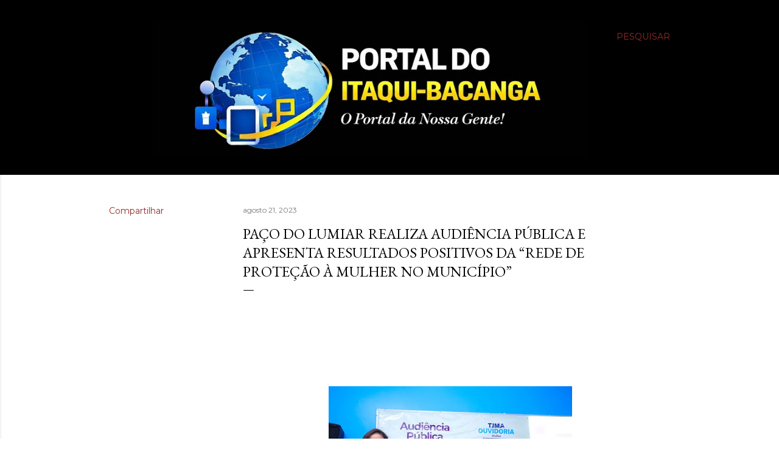

--- FILE ---
content_type: text/html; charset=UTF-8
request_url: http://www.portaldoitaqui-bacanga.com.br/2023/08/paco-do-lumiar-realiza-audiencia.html
body_size: 49764
content:
<!DOCTYPE html>
<html dir='ltr' lang='pt-BR'>
<head>
<meta content='width=device-width, initial-scale=1' name='viewport'/>
<title>Paço do Lumiar realiza Audiência Pública e apresenta resultados positivos da &#8220;Rede de Proteção à Mulher no Município&#8221;</title>
<meta content='text/html; charset=UTF-8' http-equiv='Content-Type'/>
<!-- Chrome, Firefox OS and Opera -->
<meta content='#ffffff' name='theme-color'/>
<!-- Windows Phone -->
<meta content='#ffffff' name='msapplication-navbutton-color'/>
<meta content='blogger' name='generator'/>
<link href='http://www.portaldoitaqui-bacanga.com.br/favicon.ico' rel='icon' type='image/x-icon'/>
<link href='http://www.portaldoitaqui-bacanga.com.br/2023/08/paco-do-lumiar-realiza-audiencia.html' rel='canonical'/>
<link rel="alternate" type="application/atom+xml" title="                  Portal do Itaqui-Bacanga     - Atom" href="http://www.portaldoitaqui-bacanga.com.br/feeds/posts/default" />
<link rel="alternate" type="application/rss+xml" title="                  Portal do Itaqui-Bacanga     - RSS" href="http://www.portaldoitaqui-bacanga.com.br/feeds/posts/default?alt=rss" />
<link rel="service.post" type="application/atom+xml" title="                  Portal do Itaqui-Bacanga     - Atom" href="https://www.blogger.com/feeds/8556239724895554540/posts/default" />

<link rel="alternate" type="application/atom+xml" title="                  Portal do Itaqui-Bacanga     - Atom" href="http://www.portaldoitaqui-bacanga.com.br/feeds/2902221561925229630/comments/default" />
<!--Can't find substitution for tag [blog.ieCssRetrofitLinks]-->
<link href='https://blogger.googleusercontent.com/img/b/R29vZ2xl/AVvXsEgV9Z2OljUJjbYgEryfFOqk9JZQ0Wo0-NVdIeA8bbyw5w7-hVu80fzU0pvBXFrCeVjJ59fJFWWKYg9apllTSY2gb9nzJHGIou3V3vxR1OtpyRzoyUItocGjbKPRp5SkTCCrMmduD6gm2-X3pISGvxx3Z9XHuvlJ4laaqd963hsStdJzv7fs4IoF0CRUyY4/w400-h266/IMG-20230821-WA0393.jpg' rel='image_src'/>
<meta content='http://www.portaldoitaqui-bacanga.com.br/2023/08/paco-do-lumiar-realiza-audiencia.html' property='og:url'/>
<meta content='Paço do Lumiar realiza Audiência Pública e apresenta resultados positivos da “Rede de Proteção à Mulher no Município”' property='og:title'/>
<meta content='A manhã desta segunda-feria (21), em Paço do Lumiar, foi marcada por uma Audiência Pública, em alusão à Campanha Agosto Lilás, que vem sendo...' property='og:description'/>
<meta content='https://blogger.googleusercontent.com/img/b/R29vZ2xl/AVvXsEgV9Z2OljUJjbYgEryfFOqk9JZQ0Wo0-NVdIeA8bbyw5w7-hVu80fzU0pvBXFrCeVjJ59fJFWWKYg9apllTSY2gb9nzJHGIou3V3vxR1OtpyRzoyUItocGjbKPRp5SkTCCrMmduD6gm2-X3pISGvxx3Z9XHuvlJ4laaqd963hsStdJzv7fs4IoF0CRUyY4/w1200-h630-p-k-no-nu/IMG-20230821-WA0393.jpg' property='og:image'/>
<style type='text/css'>@font-face{font-family:'EB Garamond';font-style:normal;font-weight:400;font-display:swap;src:url(//fonts.gstatic.com/s/ebgaramond/v32/SlGDmQSNjdsmc35JDF1K5E55YMjF_7DPuGi-6_RkCY9_WamXgHlIbvw.woff2)format('woff2');unicode-range:U+0460-052F,U+1C80-1C8A,U+20B4,U+2DE0-2DFF,U+A640-A69F,U+FE2E-FE2F;}@font-face{font-family:'EB Garamond';font-style:normal;font-weight:400;font-display:swap;src:url(//fonts.gstatic.com/s/ebgaramond/v32/SlGDmQSNjdsmc35JDF1K5E55YMjF_7DPuGi-6_RkAI9_WamXgHlIbvw.woff2)format('woff2');unicode-range:U+0301,U+0400-045F,U+0490-0491,U+04B0-04B1,U+2116;}@font-face{font-family:'EB Garamond';font-style:normal;font-weight:400;font-display:swap;src:url(//fonts.gstatic.com/s/ebgaramond/v32/SlGDmQSNjdsmc35JDF1K5E55YMjF_7DPuGi-6_RkCI9_WamXgHlIbvw.woff2)format('woff2');unicode-range:U+1F00-1FFF;}@font-face{font-family:'EB Garamond';font-style:normal;font-weight:400;font-display:swap;src:url(//fonts.gstatic.com/s/ebgaramond/v32/SlGDmQSNjdsmc35JDF1K5E55YMjF_7DPuGi-6_RkB49_WamXgHlIbvw.woff2)format('woff2');unicode-range:U+0370-0377,U+037A-037F,U+0384-038A,U+038C,U+038E-03A1,U+03A3-03FF;}@font-face{font-family:'EB Garamond';font-style:normal;font-weight:400;font-display:swap;src:url(//fonts.gstatic.com/s/ebgaramond/v32/SlGDmQSNjdsmc35JDF1K5E55YMjF_7DPuGi-6_RkC49_WamXgHlIbvw.woff2)format('woff2');unicode-range:U+0102-0103,U+0110-0111,U+0128-0129,U+0168-0169,U+01A0-01A1,U+01AF-01B0,U+0300-0301,U+0303-0304,U+0308-0309,U+0323,U+0329,U+1EA0-1EF9,U+20AB;}@font-face{font-family:'EB Garamond';font-style:normal;font-weight:400;font-display:swap;src:url(//fonts.gstatic.com/s/ebgaramond/v32/SlGDmQSNjdsmc35JDF1K5E55YMjF_7DPuGi-6_RkCo9_WamXgHlIbvw.woff2)format('woff2');unicode-range:U+0100-02BA,U+02BD-02C5,U+02C7-02CC,U+02CE-02D7,U+02DD-02FF,U+0304,U+0308,U+0329,U+1D00-1DBF,U+1E00-1E9F,U+1EF2-1EFF,U+2020,U+20A0-20AB,U+20AD-20C0,U+2113,U+2C60-2C7F,U+A720-A7FF;}@font-face{font-family:'EB Garamond';font-style:normal;font-weight:400;font-display:swap;src:url(//fonts.gstatic.com/s/ebgaramond/v32/SlGDmQSNjdsmc35JDF1K5E55YMjF_7DPuGi-6_RkBI9_WamXgHlI.woff2)format('woff2');unicode-range:U+0000-00FF,U+0131,U+0152-0153,U+02BB-02BC,U+02C6,U+02DA,U+02DC,U+0304,U+0308,U+0329,U+2000-206F,U+20AC,U+2122,U+2191,U+2193,U+2212,U+2215,U+FEFF,U+FFFD;}@font-face{font-family:'Lora';font-style:normal;font-weight:400;font-display:swap;src:url(//fonts.gstatic.com/s/lora/v37/0QI6MX1D_JOuGQbT0gvTJPa787weuxJMkq18ndeYxZ2JTg.woff2)format('woff2');unicode-range:U+0460-052F,U+1C80-1C8A,U+20B4,U+2DE0-2DFF,U+A640-A69F,U+FE2E-FE2F;}@font-face{font-family:'Lora';font-style:normal;font-weight:400;font-display:swap;src:url(//fonts.gstatic.com/s/lora/v37/0QI6MX1D_JOuGQbT0gvTJPa787weuxJFkq18ndeYxZ2JTg.woff2)format('woff2');unicode-range:U+0301,U+0400-045F,U+0490-0491,U+04B0-04B1,U+2116;}@font-face{font-family:'Lora';font-style:normal;font-weight:400;font-display:swap;src:url(//fonts.gstatic.com/s/lora/v37/0QI6MX1D_JOuGQbT0gvTJPa787weuxI9kq18ndeYxZ2JTg.woff2)format('woff2');unicode-range:U+0302-0303,U+0305,U+0307-0308,U+0310,U+0312,U+0315,U+031A,U+0326-0327,U+032C,U+032F-0330,U+0332-0333,U+0338,U+033A,U+0346,U+034D,U+0391-03A1,U+03A3-03A9,U+03B1-03C9,U+03D1,U+03D5-03D6,U+03F0-03F1,U+03F4-03F5,U+2016-2017,U+2034-2038,U+203C,U+2040,U+2043,U+2047,U+2050,U+2057,U+205F,U+2070-2071,U+2074-208E,U+2090-209C,U+20D0-20DC,U+20E1,U+20E5-20EF,U+2100-2112,U+2114-2115,U+2117-2121,U+2123-214F,U+2190,U+2192,U+2194-21AE,U+21B0-21E5,U+21F1-21F2,U+21F4-2211,U+2213-2214,U+2216-22FF,U+2308-230B,U+2310,U+2319,U+231C-2321,U+2336-237A,U+237C,U+2395,U+239B-23B7,U+23D0,U+23DC-23E1,U+2474-2475,U+25AF,U+25B3,U+25B7,U+25BD,U+25C1,U+25CA,U+25CC,U+25FB,U+266D-266F,U+27C0-27FF,U+2900-2AFF,U+2B0E-2B11,U+2B30-2B4C,U+2BFE,U+3030,U+FF5B,U+FF5D,U+1D400-1D7FF,U+1EE00-1EEFF;}@font-face{font-family:'Lora';font-style:normal;font-weight:400;font-display:swap;src:url(//fonts.gstatic.com/s/lora/v37/0QI6MX1D_JOuGQbT0gvTJPa787weuxIvkq18ndeYxZ2JTg.woff2)format('woff2');unicode-range:U+0001-000C,U+000E-001F,U+007F-009F,U+20DD-20E0,U+20E2-20E4,U+2150-218F,U+2190,U+2192,U+2194-2199,U+21AF,U+21E6-21F0,U+21F3,U+2218-2219,U+2299,U+22C4-22C6,U+2300-243F,U+2440-244A,U+2460-24FF,U+25A0-27BF,U+2800-28FF,U+2921-2922,U+2981,U+29BF,U+29EB,U+2B00-2BFF,U+4DC0-4DFF,U+FFF9-FFFB,U+10140-1018E,U+10190-1019C,U+101A0,U+101D0-101FD,U+102E0-102FB,U+10E60-10E7E,U+1D2C0-1D2D3,U+1D2E0-1D37F,U+1F000-1F0FF,U+1F100-1F1AD,U+1F1E6-1F1FF,U+1F30D-1F30F,U+1F315,U+1F31C,U+1F31E,U+1F320-1F32C,U+1F336,U+1F378,U+1F37D,U+1F382,U+1F393-1F39F,U+1F3A7-1F3A8,U+1F3AC-1F3AF,U+1F3C2,U+1F3C4-1F3C6,U+1F3CA-1F3CE,U+1F3D4-1F3E0,U+1F3ED,U+1F3F1-1F3F3,U+1F3F5-1F3F7,U+1F408,U+1F415,U+1F41F,U+1F426,U+1F43F,U+1F441-1F442,U+1F444,U+1F446-1F449,U+1F44C-1F44E,U+1F453,U+1F46A,U+1F47D,U+1F4A3,U+1F4B0,U+1F4B3,U+1F4B9,U+1F4BB,U+1F4BF,U+1F4C8-1F4CB,U+1F4D6,U+1F4DA,U+1F4DF,U+1F4E3-1F4E6,U+1F4EA-1F4ED,U+1F4F7,U+1F4F9-1F4FB,U+1F4FD-1F4FE,U+1F503,U+1F507-1F50B,U+1F50D,U+1F512-1F513,U+1F53E-1F54A,U+1F54F-1F5FA,U+1F610,U+1F650-1F67F,U+1F687,U+1F68D,U+1F691,U+1F694,U+1F698,U+1F6AD,U+1F6B2,U+1F6B9-1F6BA,U+1F6BC,U+1F6C6-1F6CF,U+1F6D3-1F6D7,U+1F6E0-1F6EA,U+1F6F0-1F6F3,U+1F6F7-1F6FC,U+1F700-1F7FF,U+1F800-1F80B,U+1F810-1F847,U+1F850-1F859,U+1F860-1F887,U+1F890-1F8AD,U+1F8B0-1F8BB,U+1F8C0-1F8C1,U+1F900-1F90B,U+1F93B,U+1F946,U+1F984,U+1F996,U+1F9E9,U+1FA00-1FA6F,U+1FA70-1FA7C,U+1FA80-1FA89,U+1FA8F-1FAC6,U+1FACE-1FADC,U+1FADF-1FAE9,U+1FAF0-1FAF8,U+1FB00-1FBFF;}@font-face{font-family:'Lora';font-style:normal;font-weight:400;font-display:swap;src:url(//fonts.gstatic.com/s/lora/v37/0QI6MX1D_JOuGQbT0gvTJPa787weuxJOkq18ndeYxZ2JTg.woff2)format('woff2');unicode-range:U+0102-0103,U+0110-0111,U+0128-0129,U+0168-0169,U+01A0-01A1,U+01AF-01B0,U+0300-0301,U+0303-0304,U+0308-0309,U+0323,U+0329,U+1EA0-1EF9,U+20AB;}@font-face{font-family:'Lora';font-style:normal;font-weight:400;font-display:swap;src:url(//fonts.gstatic.com/s/lora/v37/0QI6MX1D_JOuGQbT0gvTJPa787weuxJPkq18ndeYxZ2JTg.woff2)format('woff2');unicode-range:U+0100-02BA,U+02BD-02C5,U+02C7-02CC,U+02CE-02D7,U+02DD-02FF,U+0304,U+0308,U+0329,U+1D00-1DBF,U+1E00-1E9F,U+1EF2-1EFF,U+2020,U+20A0-20AB,U+20AD-20C0,U+2113,U+2C60-2C7F,U+A720-A7FF;}@font-face{font-family:'Lora';font-style:normal;font-weight:400;font-display:swap;src:url(//fonts.gstatic.com/s/lora/v37/0QI6MX1D_JOuGQbT0gvTJPa787weuxJBkq18ndeYxZ0.woff2)format('woff2');unicode-range:U+0000-00FF,U+0131,U+0152-0153,U+02BB-02BC,U+02C6,U+02DA,U+02DC,U+0304,U+0308,U+0329,U+2000-206F,U+20AC,U+2122,U+2191,U+2193,U+2212,U+2215,U+FEFF,U+FFFD;}@font-face{font-family:'Montserrat';font-style:normal;font-weight:400;font-display:swap;src:url(//fonts.gstatic.com/s/montserrat/v31/JTUSjIg1_i6t8kCHKm459WRhyyTh89ZNpQ.woff2)format('woff2');unicode-range:U+0460-052F,U+1C80-1C8A,U+20B4,U+2DE0-2DFF,U+A640-A69F,U+FE2E-FE2F;}@font-face{font-family:'Montserrat';font-style:normal;font-weight:400;font-display:swap;src:url(//fonts.gstatic.com/s/montserrat/v31/JTUSjIg1_i6t8kCHKm459W1hyyTh89ZNpQ.woff2)format('woff2');unicode-range:U+0301,U+0400-045F,U+0490-0491,U+04B0-04B1,U+2116;}@font-face{font-family:'Montserrat';font-style:normal;font-weight:400;font-display:swap;src:url(//fonts.gstatic.com/s/montserrat/v31/JTUSjIg1_i6t8kCHKm459WZhyyTh89ZNpQ.woff2)format('woff2');unicode-range:U+0102-0103,U+0110-0111,U+0128-0129,U+0168-0169,U+01A0-01A1,U+01AF-01B0,U+0300-0301,U+0303-0304,U+0308-0309,U+0323,U+0329,U+1EA0-1EF9,U+20AB;}@font-face{font-family:'Montserrat';font-style:normal;font-weight:400;font-display:swap;src:url(//fonts.gstatic.com/s/montserrat/v31/JTUSjIg1_i6t8kCHKm459WdhyyTh89ZNpQ.woff2)format('woff2');unicode-range:U+0100-02BA,U+02BD-02C5,U+02C7-02CC,U+02CE-02D7,U+02DD-02FF,U+0304,U+0308,U+0329,U+1D00-1DBF,U+1E00-1E9F,U+1EF2-1EFF,U+2020,U+20A0-20AB,U+20AD-20C0,U+2113,U+2C60-2C7F,U+A720-A7FF;}@font-face{font-family:'Montserrat';font-style:normal;font-weight:400;font-display:swap;src:url(//fonts.gstatic.com/s/montserrat/v31/JTUSjIg1_i6t8kCHKm459WlhyyTh89Y.woff2)format('woff2');unicode-range:U+0000-00FF,U+0131,U+0152-0153,U+02BB-02BC,U+02C6,U+02DA,U+02DC,U+0304,U+0308,U+0329,U+2000-206F,U+20AC,U+2122,U+2191,U+2193,U+2212,U+2215,U+FEFF,U+FFFD;}@font-face{font-family:'Montserrat';font-style:normal;font-weight:700;font-display:swap;src:url(//fonts.gstatic.com/s/montserrat/v31/JTUSjIg1_i6t8kCHKm459WRhyyTh89ZNpQ.woff2)format('woff2');unicode-range:U+0460-052F,U+1C80-1C8A,U+20B4,U+2DE0-2DFF,U+A640-A69F,U+FE2E-FE2F;}@font-face{font-family:'Montserrat';font-style:normal;font-weight:700;font-display:swap;src:url(//fonts.gstatic.com/s/montserrat/v31/JTUSjIg1_i6t8kCHKm459W1hyyTh89ZNpQ.woff2)format('woff2');unicode-range:U+0301,U+0400-045F,U+0490-0491,U+04B0-04B1,U+2116;}@font-face{font-family:'Montserrat';font-style:normal;font-weight:700;font-display:swap;src:url(//fonts.gstatic.com/s/montserrat/v31/JTUSjIg1_i6t8kCHKm459WZhyyTh89ZNpQ.woff2)format('woff2');unicode-range:U+0102-0103,U+0110-0111,U+0128-0129,U+0168-0169,U+01A0-01A1,U+01AF-01B0,U+0300-0301,U+0303-0304,U+0308-0309,U+0323,U+0329,U+1EA0-1EF9,U+20AB;}@font-face{font-family:'Montserrat';font-style:normal;font-weight:700;font-display:swap;src:url(//fonts.gstatic.com/s/montserrat/v31/JTUSjIg1_i6t8kCHKm459WdhyyTh89ZNpQ.woff2)format('woff2');unicode-range:U+0100-02BA,U+02BD-02C5,U+02C7-02CC,U+02CE-02D7,U+02DD-02FF,U+0304,U+0308,U+0329,U+1D00-1DBF,U+1E00-1E9F,U+1EF2-1EFF,U+2020,U+20A0-20AB,U+20AD-20C0,U+2113,U+2C60-2C7F,U+A720-A7FF;}@font-face{font-family:'Montserrat';font-style:normal;font-weight:700;font-display:swap;src:url(//fonts.gstatic.com/s/montserrat/v31/JTUSjIg1_i6t8kCHKm459WlhyyTh89Y.woff2)format('woff2');unicode-range:U+0000-00FF,U+0131,U+0152-0153,U+02BB-02BC,U+02C6,U+02DA,U+02DC,U+0304,U+0308,U+0329,U+2000-206F,U+20AC,U+2122,U+2191,U+2193,U+2212,U+2215,U+FEFF,U+FFFD;}</style>
<style id='page-skin-1' type='text/css'><!--
/*! normalize.css v3.0.1 | MIT License | git.io/normalize */html{font-family:sans-serif;-ms-text-size-adjust:100%;-webkit-text-size-adjust:100%}body{margin:0}article,aside,details,figcaption,figure,footer,header,hgroup,main,nav,section,summary{display:block}audio,canvas,progress,video{display:inline-block;vertical-align:baseline}audio:not([controls]){display:none;height:0}[hidden],template{display:none}a{background:transparent}a:active,a:hover{outline:0}abbr[title]{border-bottom:1px dotted}b,strong{font-weight:bold}dfn{font-style:italic}h1{font-size:2em;margin:.67em 0}mark{background:#ff0;color:#000}small{font-size:80%}sub,sup{font-size:75%;line-height:0;position:relative;vertical-align:baseline}sup{top:-0.5em}sub{bottom:-0.25em}img{border:0}svg:not(:root){overflow:hidden}figure{margin:1em 40px}hr{-moz-box-sizing:content-box;box-sizing:content-box;height:0}pre{overflow:auto}code,kbd,pre,samp{font-family:monospace,monospace;font-size:1em}button,input,optgroup,select,textarea{color:inherit;font:inherit;margin:0}button{overflow:visible}button,select{text-transform:none}button,html input[type="button"],input[type="reset"],input[type="submit"]{-webkit-appearance:button;cursor:pointer}button[disabled],html input[disabled]{cursor:default}button::-moz-focus-inner,input::-moz-focus-inner{border:0;padding:0}input{line-height:normal}input[type="checkbox"],input[type="radio"]{box-sizing:border-box;padding:0}input[type="number"]::-webkit-inner-spin-button,input[type="number"]::-webkit-outer-spin-button{height:auto}input[type="search"]{-webkit-appearance:textfield;-moz-box-sizing:content-box;-webkit-box-sizing:content-box;box-sizing:content-box}input[type="search"]::-webkit-search-cancel-button,input[type="search"]::-webkit-search-decoration{-webkit-appearance:none}fieldset{border:1px solid #c0c0c0;margin:0 2px;padding:.35em .625em .75em}legend{border:0;padding:0}textarea{overflow:auto}optgroup{font-weight:bold}table{border-collapse:collapse;border-spacing:0}td,th{padding:0}
/*!************************************************
* Blogger Template Style
* Name: Soho
**************************************************/
body{
overflow-wrap:break-word;
word-break:break-word;
word-wrap:break-word
}
.hidden{
display:none
}
.invisible{
visibility:hidden
}
.container::after,.float-container::after{
clear:both;
content:"";
display:table
}
.clearboth{
clear:both
}
#comments .comment .comment-actions,.subscribe-popup .FollowByEmail .follow-by-email-submit{
background:0 0;
border:0;
box-shadow:none;
color:#942b2b;
cursor:pointer;
font-size:14px;
font-weight:700;
outline:0;
text-decoration:none;
text-transform:uppercase;
width:auto
}
.dim-overlay{
background-color:rgba(0,0,0,.54);
height:100vh;
left:0;
position:fixed;
top:0;
width:100%
}
#sharing-dim-overlay{
background-color:transparent
}
input::-ms-clear{
display:none
}
.blogger-logo,.svg-icon-24.blogger-logo{
fill:#ff9800;
opacity:1
}
.loading-spinner-large{
-webkit-animation:mspin-rotate 1.568s infinite linear;
animation:mspin-rotate 1.568s infinite linear;
height:48px;
overflow:hidden;
position:absolute;
width:48px;
z-index:200
}
.loading-spinner-large>div{
-webkit-animation:mspin-revrot 5332ms infinite steps(4);
animation:mspin-revrot 5332ms infinite steps(4)
}
.loading-spinner-large>div>div{
-webkit-animation:mspin-singlecolor-large-film 1333ms infinite steps(81);
animation:mspin-singlecolor-large-film 1333ms infinite steps(81);
background-size:100%;
height:48px;
width:3888px
}
.mspin-black-large>div>div,.mspin-grey_54-large>div>div{
background-image:url(https://www.blogblog.com/indie/mspin_black_large.svg)
}
.mspin-white-large>div>div{
background-image:url(https://www.blogblog.com/indie/mspin_white_large.svg)
}
.mspin-grey_54-large{
opacity:.54
}
@-webkit-keyframes mspin-singlecolor-large-film{
from{
-webkit-transform:translateX(0);
transform:translateX(0)
}
to{
-webkit-transform:translateX(-3888px);
transform:translateX(-3888px)
}
}
@keyframes mspin-singlecolor-large-film{
from{
-webkit-transform:translateX(0);
transform:translateX(0)
}
to{
-webkit-transform:translateX(-3888px);
transform:translateX(-3888px)
}
}
@-webkit-keyframes mspin-rotate{
from{
-webkit-transform:rotate(0);
transform:rotate(0)
}
to{
-webkit-transform:rotate(360deg);
transform:rotate(360deg)
}
}
@keyframes mspin-rotate{
from{
-webkit-transform:rotate(0);
transform:rotate(0)
}
to{
-webkit-transform:rotate(360deg);
transform:rotate(360deg)
}
}
@-webkit-keyframes mspin-revrot{
from{
-webkit-transform:rotate(0);
transform:rotate(0)
}
to{
-webkit-transform:rotate(-360deg);
transform:rotate(-360deg)
}
}
@keyframes mspin-revrot{
from{
-webkit-transform:rotate(0);
transform:rotate(0)
}
to{
-webkit-transform:rotate(-360deg);
transform:rotate(-360deg)
}
}
.skip-navigation{
background-color:#fff;
box-sizing:border-box;
color:#000;
display:block;
height:0;
left:0;
line-height:50px;
overflow:hidden;
padding-top:0;
position:fixed;
text-align:center;
top:0;
-webkit-transition:box-shadow .3s,height .3s,padding-top .3s;
transition:box-shadow .3s,height .3s,padding-top .3s;
width:100%;
z-index:900
}
.skip-navigation:focus{
box-shadow:0 4px 5px 0 rgba(0,0,0,.14),0 1px 10px 0 rgba(0,0,0,.12),0 2px 4px -1px rgba(0,0,0,.2);
height:50px
}
#main{
outline:0
}
.main-heading{
position:absolute;
clip:rect(1px,1px,1px,1px);
padding:0;
border:0;
height:1px;
width:1px;
overflow:hidden
}
.Attribution{
margin-top:1em;
text-align:center
}
.Attribution .blogger img,.Attribution .blogger svg{
vertical-align:bottom
}
.Attribution .blogger img{
margin-right:.5em
}
.Attribution div{
line-height:24px;
margin-top:.5em
}
.Attribution .copyright,.Attribution .image-attribution{
font-size:.7em;
margin-top:1.5em
}
.BLOG_mobile_video_class{
display:none
}
.bg-photo{
background-attachment:scroll!important
}
body .CSS_LIGHTBOX{
z-index:900
}
.extendable .show-less,.extendable .show-more{
border-color:#942b2b;
color:#942b2b;
margin-top:8px
}
.extendable .show-less.hidden,.extendable .show-more.hidden{
display:none
}
.inline-ad{
display:none;
max-width:100%;
overflow:hidden
}
.adsbygoogle{
display:block
}
#cookieChoiceInfo{
bottom:0;
top:auto
}
iframe.b-hbp-video{
border:0
}
.post-body img{
max-width:100%
}
.post-body iframe{
max-width:100%
}
.post-body a[imageanchor="1"]{
display:inline-block
}
.byline{
margin-right:1em
}
.byline:last-child{
margin-right:0
}
.link-copied-dialog{
max-width:520px;
outline:0
}
.link-copied-dialog .modal-dialog-buttons{
margin-top:8px
}
.link-copied-dialog .goog-buttonset-default{
background:0 0;
border:0
}
.link-copied-dialog .goog-buttonset-default:focus{
outline:0
}
.paging-control-container{
margin-bottom:16px
}
.paging-control-container .paging-control{
display:inline-block
}
.paging-control-container .comment-range-text::after,.paging-control-container .paging-control{
color:#942b2b
}
.paging-control-container .comment-range-text,.paging-control-container .paging-control{
margin-right:8px
}
.paging-control-container .comment-range-text::after,.paging-control-container .paging-control::after{
content:"\b7";
cursor:default;
padding-left:8px;
pointer-events:none
}
.paging-control-container .comment-range-text:last-child::after,.paging-control-container .paging-control:last-child::after{
content:none
}
.byline.reactions iframe{
height:20px
}
.b-notification{
color:#000;
background-color:#fff;
border-bottom:solid 1px #000;
box-sizing:border-box;
padding:16px 32px;
text-align:center
}
.b-notification.visible{
-webkit-transition:margin-top .3s cubic-bezier(.4,0,.2,1);
transition:margin-top .3s cubic-bezier(.4,0,.2,1)
}
.b-notification.invisible{
position:absolute
}
.b-notification-close{
position:absolute;
right:8px;
top:8px
}
.no-posts-message{
line-height:40px;
text-align:center
}
@media screen and (max-width:1162px){
body.item-view .post-body a[imageanchor="1"][style*="float: left;"],body.item-view .post-body a[imageanchor="1"][style*="float: right;"]{
float:none!important;
clear:none!important
}
body.item-view .post-body a[imageanchor="1"] img{
display:block;
height:auto;
margin:0 auto
}
body.item-view .post-body>.separator:first-child>a[imageanchor="1"]:first-child{
margin-top:20px
}
.post-body a[imageanchor]{
display:block
}
body.item-view .post-body a[imageanchor="1"]{
margin-left:0!important;
margin-right:0!important
}
body.item-view .post-body a[imageanchor="1"]+a[imageanchor="1"]{
margin-top:16px
}
}
.item-control{
display:none
}
#comments{
border-top:1px dashed rgba(0,0,0,.54);
margin-top:20px;
padding:20px
}
#comments .comment-thread ol{
margin:0;
padding-left:0;
padding-left:0
}
#comments .comment .comment-replybox-single,#comments .comment-thread .comment-replies{
margin-left:60px
}
#comments .comment-thread .thread-count{
display:none
}
#comments .comment{
list-style-type:none;
padding:0 0 30px;
position:relative
}
#comments .comment .comment{
padding-bottom:8px
}
.comment .avatar-image-container{
position:absolute
}
.comment .avatar-image-container img{
border-radius:50%
}
.avatar-image-container svg,.comment .avatar-image-container .avatar-icon{
border-radius:50%;
border:solid 1px #000000;
box-sizing:border-box;
fill:#000000;
height:35px;
margin:0;
padding:7px;
width:35px
}
.comment .comment-block{
margin-top:10px;
margin-left:60px;
padding-bottom:0
}
#comments .comment-author-header-wrapper{
margin-left:40px
}
#comments .comment .thread-expanded .comment-block{
padding-bottom:20px
}
#comments .comment .comment-header .user,#comments .comment .comment-header .user a{
color:#000000;
font-style:normal;
font-weight:700
}
#comments .comment .comment-actions{
bottom:0;
margin-bottom:15px;
position:absolute
}
#comments .comment .comment-actions>*{
margin-right:8px
}
#comments .comment .comment-header .datetime{
bottom:0;
color:rgba(0,0,0,0.537);
display:inline-block;
font-size:13px;
font-style:italic;
margin-left:8px
}
#comments .comment .comment-footer .comment-timestamp a,#comments .comment .comment-header .datetime a{
color:rgba(0,0,0,0.537)
}
#comments .comment .comment-content,.comment .comment-body{
margin-top:12px;
word-break:break-word
}
.comment-body{
margin-bottom:12px
}
#comments.embed[data-num-comments="0"]{
border:0;
margin-top:0;
padding-top:0
}
#comments.embed[data-num-comments="0"] #comment-post-message,#comments.embed[data-num-comments="0"] div.comment-form>p,#comments.embed[data-num-comments="0"] p.comment-footer{
display:none
}
#comment-editor-src{
display:none
}
.comments .comments-content .loadmore.loaded{
max-height:0;
opacity:0;
overflow:hidden
}
.extendable .remaining-items{
height:0;
overflow:hidden;
-webkit-transition:height .3s cubic-bezier(.4,0,.2,1);
transition:height .3s cubic-bezier(.4,0,.2,1)
}
.extendable .remaining-items.expanded{
height:auto
}
.svg-icon-24,.svg-icon-24-button{
cursor:pointer;
height:24px;
width:24px;
min-width:24px
}
.touch-icon{
margin:-12px;
padding:12px
}
.touch-icon:active,.touch-icon:focus{
background-color:rgba(153,153,153,.4);
border-radius:50%
}
svg:not(:root).touch-icon{
overflow:visible
}
html[dir=rtl] .rtl-reversible-icon{
-webkit-transform:scaleX(-1);
-ms-transform:scaleX(-1);
transform:scaleX(-1)
}
.svg-icon-24-button,.touch-icon-button{
background:0 0;
border:0;
margin:0;
outline:0;
padding:0
}
.touch-icon-button .touch-icon:active,.touch-icon-button .touch-icon:focus{
background-color:transparent
}
.touch-icon-button:active .touch-icon,.touch-icon-button:focus .touch-icon{
background-color:rgba(153,153,153,.4);
border-radius:50%
}
.Profile .default-avatar-wrapper .avatar-icon{
border-radius:50%;
border:solid 1px #000000;
box-sizing:border-box;
fill:#000000;
margin:0
}
.Profile .individual .default-avatar-wrapper .avatar-icon{
padding:25px
}
.Profile .individual .avatar-icon,.Profile .individual .profile-img{
height:120px;
width:120px
}
.Profile .team .default-avatar-wrapper .avatar-icon{
padding:8px
}
.Profile .team .avatar-icon,.Profile .team .default-avatar-wrapper,.Profile .team .profile-img{
height:40px;
width:40px
}
.snippet-container{
margin:0;
position:relative;
overflow:hidden
}
.snippet-fade{
bottom:0;
box-sizing:border-box;
position:absolute;
width:96px
}
.snippet-fade{
right:0
}
.snippet-fade:after{
content:"\2026"
}
.snippet-fade:after{
float:right
}
.centered-top-container.sticky{
left:0;
position:fixed;
right:0;
top:0;
width:auto;
z-index:50;
-webkit-transition-property:opacity,-webkit-transform;
transition-property:opacity,-webkit-transform;
transition-property:transform,opacity;
transition-property:transform,opacity,-webkit-transform;
-webkit-transition-duration:.2s;
transition-duration:.2s;
-webkit-transition-timing-function:cubic-bezier(.4,0,.2,1);
transition-timing-function:cubic-bezier(.4,0,.2,1)
}
.centered-top-placeholder{
display:none
}
.collapsed-header .centered-top-placeholder{
display:block
}
.centered-top-container .Header .replaced h1,.centered-top-placeholder .Header .replaced h1{
display:none
}
.centered-top-container.sticky .Header .replaced h1{
display:block
}
.centered-top-container.sticky .Header .header-widget{
background:0 0
}
.centered-top-container.sticky .Header .header-image-wrapper{
display:none
}
.centered-top-container img,.centered-top-placeholder img{
max-width:100%
}
.collapsible{
-webkit-transition:height .3s cubic-bezier(.4,0,.2,1);
transition:height .3s cubic-bezier(.4,0,.2,1)
}
.collapsible,.collapsible>summary{
display:block;
overflow:hidden
}
.collapsible>:not(summary){
display:none
}
.collapsible[open]>:not(summary){
display:block
}
.collapsible:focus,.collapsible>summary:focus{
outline:0
}
.collapsible>summary{
cursor:pointer;
display:block;
padding:0
}
.collapsible:focus>summary,.collapsible>summary:focus{
background-color:transparent
}
.collapsible>summary::-webkit-details-marker{
display:none
}
.collapsible-title{
-webkit-box-align:center;
-webkit-align-items:center;
-ms-flex-align:center;
align-items:center;
display:-webkit-box;
display:-webkit-flex;
display:-ms-flexbox;
display:flex
}
.collapsible-title .title{
-webkit-box-flex:1;
-webkit-flex:1 1 auto;
-ms-flex:1 1 auto;
flex:1 1 auto;
-webkit-box-ordinal-group:1;
-webkit-order:0;
-ms-flex-order:0;
order:0;
overflow:hidden;
text-overflow:ellipsis;
white-space:nowrap
}
.collapsible-title .chevron-down,.collapsible[open] .collapsible-title .chevron-up{
display:block
}
.collapsible-title .chevron-up,.collapsible[open] .collapsible-title .chevron-down{
display:none
}
.flat-button{
cursor:pointer;
display:inline-block;
font-weight:700;
text-transform:uppercase;
border-radius:2px;
padding:8px;
margin:-8px
}
.flat-icon-button{
background:0 0;
border:0;
margin:0;
outline:0;
padding:0;
margin:-12px;
padding:12px;
cursor:pointer;
box-sizing:content-box;
display:inline-block;
line-height:0
}
.flat-icon-button,.flat-icon-button .splash-wrapper{
border-radius:50%
}
.flat-icon-button .splash.animate{
-webkit-animation-duration:.3s;
animation-duration:.3s
}
.overflowable-container{
max-height:28px;
overflow:hidden;
position:relative
}
.overflow-button{
cursor:pointer
}
#overflowable-dim-overlay{
background:0 0
}
.overflow-popup{
box-shadow:0 2px 2px 0 rgba(0,0,0,.14),0 3px 1px -2px rgba(0,0,0,.2),0 1px 5px 0 rgba(0,0,0,.12);
background-color:#000000;
left:0;
max-width:calc(100% - 32px);
position:absolute;
top:0;
visibility:hidden;
z-index:101
}
.overflow-popup ul{
list-style:none
}
.overflow-popup .tabs li,.overflow-popup li{
display:block;
height:auto
}
.overflow-popup .tabs li{
padding-left:0;
padding-right:0
}
.overflow-button.hidden,.overflow-popup .tabs li.hidden,.overflow-popup li.hidden{
display:none
}
.search{
display:-webkit-box;
display:-webkit-flex;
display:-ms-flexbox;
display:flex;
line-height:24px;
width:24px
}
.search.focused{
width:100%
}
.search.focused .section{
width:100%
}
.search form{
z-index:101
}
.search h3{
display:none
}
.search form{
display:-webkit-box;
display:-webkit-flex;
display:-ms-flexbox;
display:flex;
-webkit-box-flex:1;
-webkit-flex:1 0 0;
-ms-flex:1 0 0px;
flex:1 0 0;
border-bottom:solid 1px transparent;
padding-bottom:8px
}
.search form>*{
display:none
}
.search.focused form>*{
display:block
}
.search .search-input label{
display:none
}
.centered-top-placeholder.cloned .search form{
z-index:30
}
.search.focused form{
border-color:rgba(0,0,0,0.537);
position:relative;
width:auto
}
.collapsed-header .centered-top-container .search.focused form{
border-bottom-color:transparent
}
.search-expand{
-webkit-box-flex:0;
-webkit-flex:0 0 auto;
-ms-flex:0 0 auto;
flex:0 0 auto
}
.search-expand-text{
display:none
}
.search-close{
display:inline;
vertical-align:middle
}
.search-input{
-webkit-box-flex:1;
-webkit-flex:1 0 1px;
-ms-flex:1 0 1px;
flex:1 0 1px
}
.search-input input{
background:0 0;
border:0;
box-sizing:border-box;
color:rgba(0,0,0,0.537);
display:inline-block;
outline:0;
width:calc(100% - 48px)
}
.search-input input.no-cursor{
color:transparent;
text-shadow:0 0 0 rgba(0,0,0,0.537)
}
.collapsed-header .centered-top-container .search-action,.collapsed-header .centered-top-container .search-input input{
color:rgba(0,0,0,0.537)
}
.collapsed-header .centered-top-container .search-input input.no-cursor{
color:transparent;
text-shadow:0 0 0 rgba(0,0,0,0.537)
}
.collapsed-header .centered-top-container .search-input input.no-cursor:focus,.search-input input.no-cursor:focus{
outline:0
}
.search-focused>*{
visibility:hidden
}
.search-focused .search,.search-focused .search-icon{
visibility:visible
}
.search.focused .search-action{
display:block
}
.search.focused .search-action:disabled{
opacity:.3
}
.widget.Sharing .sharing-button{
display:none
}
.widget.Sharing .sharing-buttons li{
padding:0
}
.widget.Sharing .sharing-buttons li span{
display:none
}
.post-share-buttons{
position:relative
}
.centered-bottom .share-buttons .svg-icon-24,.share-buttons .svg-icon-24{
fill:#000000
}
.sharing-open.touch-icon-button:active .touch-icon,.sharing-open.touch-icon-button:focus .touch-icon{
background-color:transparent
}
.share-buttons{
background-color:#ffffff;
border-radius:2px;
box-shadow:0 2px 2px 0 rgba(0,0,0,.14),0 3px 1px -2px rgba(0,0,0,.2),0 1px 5px 0 rgba(0,0,0,.12);
color:#000000;
list-style:none;
margin:0;
padding:8px 0;
position:absolute;
top:-11px;
min-width:200px;
z-index:101
}
.share-buttons.hidden{
display:none
}
.sharing-button{
background:0 0;
border:0;
margin:0;
outline:0;
padding:0;
cursor:pointer
}
.share-buttons li{
margin:0;
height:48px
}
.share-buttons li:last-child{
margin-bottom:0
}
.share-buttons li .sharing-platform-button{
box-sizing:border-box;
cursor:pointer;
display:block;
height:100%;
margin-bottom:0;
padding:0 16px;
position:relative;
width:100%
}
.share-buttons li .sharing-platform-button:focus,.share-buttons li .sharing-platform-button:hover{
background-color:rgba(128,128,128,.1);
outline:0
}
.share-buttons li svg[class*=" sharing-"],.share-buttons li svg[class^=sharing-]{
position:absolute;
top:10px
}
.share-buttons li span.sharing-platform-button{
position:relative;
top:0
}
.share-buttons li .platform-sharing-text{
display:block;
font-size:16px;
line-height:48px;
white-space:nowrap
}
.share-buttons li .platform-sharing-text{
margin-left:56px
}
.sidebar-container{
background-color:#f7f7f7;
max-width:284px;
overflow-y:auto;
-webkit-transition-property:-webkit-transform;
transition-property:-webkit-transform;
transition-property:transform;
transition-property:transform,-webkit-transform;
-webkit-transition-duration:.3s;
transition-duration:.3s;
-webkit-transition-timing-function:cubic-bezier(0,0,.2,1);
transition-timing-function:cubic-bezier(0,0,.2,1);
width:284px;
z-index:101;
-webkit-overflow-scrolling:touch
}
.sidebar-container .navigation{
line-height:0;
padding:16px
}
.sidebar-container .sidebar-back{
cursor:pointer
}
.sidebar-container .widget{
background:0 0;
margin:0 16px;
padding:16px 0
}
.sidebar-container .widget .title{
color:rgba(0,0,0,0.537);
margin:0
}
.sidebar-container .widget ul{
list-style:none;
margin:0;
padding:0
}
.sidebar-container .widget ul ul{
margin-left:1em
}
.sidebar-container .widget li{
font-size:16px;
line-height:normal
}
.sidebar-container .widget+.widget{
border-top:1px dashed rgba(0,0,0,0.537)
}
.BlogArchive li{
margin:16px 0
}
.BlogArchive li:last-child{
margin-bottom:0
}
.Label li a{
display:inline-block
}
.BlogArchive .post-count,.Label .label-count{
float:right;
margin-left:.25em
}
.BlogArchive .post-count::before,.Label .label-count::before{
content:"("
}
.BlogArchive .post-count::after,.Label .label-count::after{
content:")"
}
.widget.Translate .skiptranslate>div{
display:block!important
}
.widget.Profile .profile-link{
display:-webkit-box;
display:-webkit-flex;
display:-ms-flexbox;
display:flex
}
.widget.Profile .team-member .default-avatar-wrapper,.widget.Profile .team-member .profile-img{
-webkit-box-flex:0;
-webkit-flex:0 0 auto;
-ms-flex:0 0 auto;
flex:0 0 auto;
margin-right:1em
}
.widget.Profile .individual .profile-link{
-webkit-box-orient:vertical;
-webkit-box-direction:normal;
-webkit-flex-direction:column;
-ms-flex-direction:column;
flex-direction:column
}
.widget.Profile .team .profile-link .profile-name{
-webkit-align-self:center;
-ms-flex-item-align:center;
align-self:center;
display:block;
-webkit-box-flex:1;
-webkit-flex:1 1 auto;
-ms-flex:1 1 auto;
flex:1 1 auto
}
.dim-overlay{
background-color:rgba(0,0,0,.54);
z-index:100
}
body.sidebar-visible{
overflow-y:hidden
}
@media screen and (max-width:1439px){
.sidebar-container{
bottom:0;
position:fixed;
top:0;
left:0;
right:auto
}
.sidebar-container.sidebar-invisible{
-webkit-transition-timing-function:cubic-bezier(.4,0,.6,1);
transition-timing-function:cubic-bezier(.4,0,.6,1)
}
html[dir=ltr] .sidebar-container.sidebar-invisible{
-webkit-transform:translateX(-284px);
-ms-transform:translateX(-284px);
transform:translateX(-284px)
}
html[dir=rtl] .sidebar-container.sidebar-invisible{
-webkit-transform:translateX(284px);
-ms-transform:translateX(284px);
transform:translateX(284px)
}
}
@media screen and (min-width:1440px){
.sidebar-container{
position:absolute;
top:0;
left:0;
right:auto
}
.sidebar-container .navigation{
display:none
}
}
.dialog{
box-shadow:0 2px 2px 0 rgba(0,0,0,.14),0 3px 1px -2px rgba(0,0,0,.2),0 1px 5px 0 rgba(0,0,0,.12);
background:#ffffff;
box-sizing:border-box;
color:#000000;
padding:30px;
position:fixed;
text-align:center;
width:calc(100% - 24px);
z-index:101
}
.dialog input[type=email],.dialog input[type=text]{
background-color:transparent;
border:0;
border-bottom:solid 1px rgba(0,0,0,.12);
color:#000000;
display:block;
font-family:EB Garamond, serif;
font-size:16px;
line-height:24px;
margin:auto;
padding-bottom:7px;
outline:0;
text-align:center;
width:100%
}
.dialog input[type=email]::-webkit-input-placeholder,.dialog input[type=text]::-webkit-input-placeholder{
color:#000000
}
.dialog input[type=email]::-moz-placeholder,.dialog input[type=text]::-moz-placeholder{
color:#000000
}
.dialog input[type=email]:-ms-input-placeholder,.dialog input[type=text]:-ms-input-placeholder{
color:#000000
}
.dialog input[type=email]::-ms-input-placeholder,.dialog input[type=text]::-ms-input-placeholder{
color:#000000
}
.dialog input[type=email]::placeholder,.dialog input[type=text]::placeholder{
color:#000000
}
.dialog input[type=email]:focus,.dialog input[type=text]:focus{
border-bottom:solid 2px #942b2b;
padding-bottom:6px
}
.dialog input.no-cursor{
color:transparent;
text-shadow:0 0 0 #000000
}
.dialog input.no-cursor:focus{
outline:0
}
.dialog input.no-cursor:focus{
outline:0
}
.dialog input[type=submit]{
font-family:EB Garamond, serif
}
.dialog .goog-buttonset-default{
color:#942b2b
}
.subscribe-popup{
max-width:364px
}
.subscribe-popup h3{
color:#000000;
font-size:1.8em;
margin-top:0
}
.subscribe-popup .FollowByEmail h3{
display:none
}
.subscribe-popup .FollowByEmail .follow-by-email-submit{
color:#942b2b;
display:inline-block;
margin:0 auto;
margin-top:24px;
width:auto;
white-space:normal
}
.subscribe-popup .FollowByEmail .follow-by-email-submit:disabled{
cursor:default;
opacity:.3
}
@media (max-width:800px){
.blog-name div.widget.Subscribe{
margin-bottom:16px
}
body.item-view .blog-name div.widget.Subscribe{
margin:8px auto 16px auto;
width:100%
}
}
body#layout .bg-photo,body#layout .bg-photo-overlay{
display:none
}
body#layout .page_body{
padding:0;
position:relative;
top:0
}
body#layout .page{
display:inline-block;
left:inherit;
position:relative;
vertical-align:top;
width:540px
}
body#layout .centered{
max-width:954px
}
body#layout .navigation{
display:none
}
body#layout .sidebar-container{
display:inline-block;
width:40%
}
body#layout .hamburger-menu,body#layout .search{
display:none
}
body{
background-color:#ffffff;
color:#000000;
font:normal 400 20px EB Garamond, serif;
height:100%;
margin:0;
min-height:100vh
}
h1,h2,h3,h4,h5,h6{
font-weight:400
}
a{
color:#942b2b;
text-decoration:none
}
.dim-overlay{
z-index:100
}
body.sidebar-visible .page_body{
overflow-y:scroll
}
.widget .title{
color:rgba(0,0,0,0.537);
font:normal 400 12px Montserrat, sans-serif
}
.extendable .show-less,.extendable .show-more{
color:#942b2b;
font:normal 400 12px Montserrat, sans-serif;
margin:12px -8px 0 -8px;
text-transform:uppercase
}
.footer .widget,.main .widget{
margin:50px 0
}
.main .widget .title{
text-transform:uppercase
}
.inline-ad{
display:block;
margin-top:50px
}
.adsbygoogle{
text-align:center
}
.page_body{
display:-webkit-box;
display:-webkit-flex;
display:-ms-flexbox;
display:flex;
-webkit-box-orient:vertical;
-webkit-box-direction:normal;
-webkit-flex-direction:column;
-ms-flex-direction:column;
flex-direction:column;
min-height:100vh;
position:relative;
z-index:20
}
.page_body>*{
-webkit-box-flex:0;
-webkit-flex:0 0 auto;
-ms-flex:0 0 auto;
flex:0 0 auto
}
.page_body>#footer{
margin-top:auto
}
.centered-bottom,.centered-top{
margin:0 32px;
max-width:100%
}
.centered-top{
padding-bottom:12px;
padding-top:12px
}
.sticky .centered-top{
padding-bottom:0;
padding-top:0
}
.centered-top-container,.centered-top-placeholder{
background:#000000
}
.centered-top{
display:-webkit-box;
display:-webkit-flex;
display:-ms-flexbox;
display:flex;
-webkit-flex-wrap:wrap;
-ms-flex-wrap:wrap;
flex-wrap:wrap;
-webkit-box-pack:justify;
-webkit-justify-content:space-between;
-ms-flex-pack:justify;
justify-content:space-between;
position:relative
}
.sticky .centered-top{
-webkit-flex-wrap:nowrap;
-ms-flex-wrap:nowrap;
flex-wrap:nowrap
}
.centered-top-container .svg-icon-24,.centered-top-placeholder .svg-icon-24{
fill:rgba(0,0,0,0.537)
}
.back-button-container,.hamburger-menu-container{
-webkit-box-flex:0;
-webkit-flex:0 0 auto;
-ms-flex:0 0 auto;
flex:0 0 auto;
height:48px;
-webkit-box-ordinal-group:2;
-webkit-order:1;
-ms-flex-order:1;
order:1
}
.sticky .back-button-container,.sticky .hamburger-menu-container{
-webkit-box-ordinal-group:2;
-webkit-order:1;
-ms-flex-order:1;
order:1
}
.back-button,.hamburger-menu,.search-expand-icon{
cursor:pointer;
margin-top:0
}
.search{
-webkit-box-align:start;
-webkit-align-items:flex-start;
-ms-flex-align:start;
align-items:flex-start;
-webkit-box-flex:0;
-webkit-flex:0 0 auto;
-ms-flex:0 0 auto;
flex:0 0 auto;
height:48px;
margin-left:24px;
-webkit-box-ordinal-group:4;
-webkit-order:3;
-ms-flex-order:3;
order:3
}
.search,.search.focused{
width:auto
}
.search.focused{
position:static
}
.sticky .search{
display:none;
-webkit-box-ordinal-group:5;
-webkit-order:4;
-ms-flex-order:4;
order:4
}
.search .section{
right:0;
margin-top:12px;
position:absolute;
top:12px;
width:0
}
.sticky .search .section{
top:0
}
.search-expand{
background:0 0;
border:0;
margin:0;
outline:0;
padding:0;
color:#942b2b;
cursor:pointer;
-webkit-box-flex:0;
-webkit-flex:0 0 auto;
-ms-flex:0 0 auto;
flex:0 0 auto;
font:normal 400 12px Montserrat, sans-serif;
text-transform:uppercase;
word-break:normal
}
.search.focused .search-expand{
visibility:hidden
}
.search .dim-overlay{
background:0 0
}
.search.focused .section{
max-width:400px
}
.search.focused form{
border-color:rgba(0,0,0,0.537);
height:24px
}
.search.focused .search-input{
display:-webkit-box;
display:-webkit-flex;
display:-ms-flexbox;
display:flex;
-webkit-box-flex:1;
-webkit-flex:1 1 auto;
-ms-flex:1 1 auto;
flex:1 1 auto
}
.search-input input{
-webkit-box-flex:1;
-webkit-flex:1 1 auto;
-ms-flex:1 1 auto;
flex:1 1 auto;
font:normal 400 16px Montserrat, sans-serif
}
.search input[type=submit]{
display:none
}
.subscribe-section-container{
-webkit-box-flex:1;
-webkit-flex:1 0 auto;
-ms-flex:1 0 auto;
flex:1 0 auto;
margin-left:24px;
-webkit-box-ordinal-group:3;
-webkit-order:2;
-ms-flex-order:2;
order:2;
text-align:right
}
.sticky .subscribe-section-container{
-webkit-box-flex:0;
-webkit-flex:0 0 auto;
-ms-flex:0 0 auto;
flex:0 0 auto;
-webkit-box-ordinal-group:4;
-webkit-order:3;
-ms-flex-order:3;
order:3
}
.subscribe-button{
background:0 0;
border:0;
margin:0;
outline:0;
padding:0;
color:#942b2b;
cursor:pointer;
display:inline-block;
font:normal 400 12px Montserrat, sans-serif;
line-height:48px;
margin:0;
text-transform:uppercase;
word-break:normal
}
.subscribe-popup h3{
color:rgba(0,0,0,0.537);
font:normal 400 12px Montserrat, sans-serif;
margin-bottom:24px;
text-transform:uppercase
}
.subscribe-popup div.widget.FollowByEmail .follow-by-email-address{
color:#000000;
font:normal 400 12px Montserrat, sans-serif
}
.subscribe-popup div.widget.FollowByEmail .follow-by-email-submit{
color:#942b2b;
font:normal 400 12px Montserrat, sans-serif;
margin-top:24px;
text-transform:uppercase
}
.blog-name{
-webkit-box-flex:1;
-webkit-flex:1 1 100%;
-ms-flex:1 1 100%;
flex:1 1 100%;
-webkit-box-ordinal-group:5;
-webkit-order:4;
-ms-flex-order:4;
order:4;
overflow:hidden
}
.sticky .blog-name{
-webkit-box-flex:1;
-webkit-flex:1 1 auto;
-ms-flex:1 1 auto;
flex:1 1 auto;
margin:0 12px;
-webkit-box-ordinal-group:3;
-webkit-order:2;
-ms-flex-order:2;
order:2
}
body.search-view .centered-top.search-focused .blog-name{
display:none
}
.widget.Header h1{
font:normal 400 18px EB Garamond, serif;
margin:0;
text-transform:uppercase
}
.widget.Header h1,.widget.Header h1 a{
color:#000000
}
.widget.Header p{
color:rgba(0,0,0,0.537);
font:normal 400 12px Montserrat, sans-serif;
line-height:1.7
}
.sticky .widget.Header h1{
font-size:16px;
line-height:48px;
overflow:hidden;
overflow-wrap:normal;
text-overflow:ellipsis;
white-space:nowrap;
word-wrap:normal
}
.sticky .widget.Header p{
display:none
}
.sticky{
box-shadow:0 1px 3px rgba(0,0,0,0.098)
}
#page_list_top .widget.PageList{
font:normal 400 14px Montserrat, sans-serif;
line-height:28px
}
#page_list_top .widget.PageList .title{
display:none
}
#page_list_top .widget.PageList .overflowable-contents{
overflow:hidden
}
#page_list_top .widget.PageList .overflowable-contents ul{
list-style:none;
margin:0;
padding:0
}
#page_list_top .widget.PageList .overflow-popup ul{
list-style:none;
margin:0;
padding:0 20px
}
#page_list_top .widget.PageList .overflowable-contents li{
display:inline-block
}
#page_list_top .widget.PageList .overflowable-contents li.hidden{
display:none
}
#page_list_top .widget.PageList .overflowable-contents li:not(:first-child):before{
color:rgba(0,0,0,0.537);
content:"\b7"
}
#page_list_top .widget.PageList .overflow-button a,#page_list_top .widget.PageList .overflow-popup li a,#page_list_top .widget.PageList .overflowable-contents li a{
color:rgba(0,0,0,0.537);
font:normal 400 14px Montserrat, sans-serif;
line-height:28px;
text-transform:uppercase
}
#page_list_top .widget.PageList .overflow-popup li.selected a,#page_list_top .widget.PageList .overflowable-contents li.selected a{
color:rgba(0,0,0,0.537);
font:normal 700 14px Montserrat, sans-serif;
line-height:28px
}
#page_list_top .widget.PageList .overflow-button{
display:inline
}
.sticky #page_list_top{
display:none
}
body.homepage-view .hero-image.has-image{
background:#ffffff none no-repeat scroll top center /* Credit: Mae Burke (http://www.offset.com/photos/389967) */;
background-attachment:scroll;
background-color:#ffffff;
background-size:cover;
height:62.5vw;
max-height:75vh;
min-height:200px;
width:100%
}
.post-filter-message{
background-color:#000000;
color:rgba(250,250,250,0.537);
display:-webkit-box;
display:-webkit-flex;
display:-ms-flexbox;
display:flex;
-webkit-flex-wrap:wrap;
-ms-flex-wrap:wrap;
flex-wrap:wrap;
font:normal 400 12px Montserrat, sans-serif;
-webkit-box-pack:justify;
-webkit-justify-content:space-between;
-ms-flex-pack:justify;
justify-content:space-between;
margin-top:50px;
padding:18px
}
.post-filter-message .message-container{
-webkit-box-flex:1;
-webkit-flex:1 1 auto;
-ms-flex:1 1 auto;
flex:1 1 auto;
min-width:0
}
.post-filter-message .home-link-container{
-webkit-box-flex:0;
-webkit-flex:0 0 auto;
-ms-flex:0 0 auto;
flex:0 0 auto
}
.post-filter-message .search-label,.post-filter-message .search-query{
color:rgba(250,250,250,0.867);
font:normal 700 12px Montserrat, sans-serif;
text-transform:uppercase
}
.post-filter-message .home-link,.post-filter-message .home-link a{
color:#942b2b;
font:normal 700 12px Montserrat, sans-serif;
text-transform:uppercase
}
.widget.FeaturedPost .thumb.hero-thumb{
background-position:center;
background-size:cover;
height:360px
}
.widget.FeaturedPost .featured-post-snippet:before{
content:"\2014"
}
.snippet-container,.snippet-fade{
font:normal 400 14px Lora, serif;
line-height:23.8px
}
.snippet-container{
max-height:166.6px;
overflow:hidden
}
.snippet-fade{
background:-webkit-linear-gradient(left,#ffffff 0,#ffffff 20%,rgba(255, 255, 255, 0) 100%);
background:linear-gradient(to left,#ffffff 0,#ffffff 20%,rgba(255, 255, 255, 0) 100%);
color:#000000
}
.post-sidebar{
display:none
}
.widget.Blog .blog-posts .post-outer-container{
width:100%
}
.no-posts{
text-align:center
}
body.feed-view .widget.Blog .blog-posts .post-outer-container,body.item-view .widget.Blog .blog-posts .post-outer{
margin-bottom:50px
}
.widget.Blog .post.no-featured-image,.widget.PopularPosts .post.no-featured-image{
background-color:#000000;
padding:30px
}
.widget.Blog .post>.post-share-buttons-top{
right:0;
position:absolute;
top:0
}
.widget.Blog .post>.post-share-buttons-bottom{
bottom:0;
right:0;
position:absolute
}
.blog-pager{
text-align:right
}
.blog-pager a{
color:#942b2b;
font:normal 400 12px Montserrat, sans-serif;
text-transform:uppercase
}
.blog-pager .blog-pager-newer-link,.blog-pager .home-link{
display:none
}
.post-title{
font:normal 400 20px EB Garamond, serif;
margin:0;
text-transform:uppercase
}
.post-title,.post-title a{
color:#000000
}
.post.no-featured-image .post-title,.post.no-featured-image .post-title a{
color:#ffffff
}
body.item-view .post-body-container:before{
content:"\2014"
}
.post-body{
color:#000000;
font:normal 400 14px Lora, serif;
line-height:1.7
}
.post-body blockquote{
color:#000000;
font:normal 400 16px Montserrat, sans-serif;
line-height:1.7;
margin-left:0;
margin-right:0
}
.post-body img{
height:auto;
max-width:100%
}
.post-body .tr-caption{
color:#000000;
font:normal 400 12px Montserrat, sans-serif;
line-height:1.7
}
.snippet-thumbnail{
position:relative
}
.snippet-thumbnail .post-header{
background:#ffffff;
bottom:0;
margin-bottom:0;
padding-right:15px;
padding-bottom:5px;
padding-top:5px;
position:absolute
}
.snippet-thumbnail img{
width:100%
}
.post-footer,.post-header{
margin:8px 0
}
body.item-view .widget.Blog .post-header{
margin:0 0 16px 0
}
body.item-view .widget.Blog .post-footer{
margin:50px 0 0 0
}
.widget.FeaturedPost .post-footer{
display:-webkit-box;
display:-webkit-flex;
display:-ms-flexbox;
display:flex;
-webkit-flex-wrap:wrap;
-ms-flex-wrap:wrap;
flex-wrap:wrap;
-webkit-box-pack:justify;
-webkit-justify-content:space-between;
-ms-flex-pack:justify;
justify-content:space-between
}
.widget.FeaturedPost .post-footer>*{
-webkit-box-flex:0;
-webkit-flex:0 1 auto;
-ms-flex:0 1 auto;
flex:0 1 auto
}
.widget.FeaturedPost .post-footer,.widget.FeaturedPost .post-footer a,.widget.FeaturedPost .post-footer button{
line-height:1.7
}
.jump-link{
margin:-8px
}
.post-header,.post-header a,.post-header button{
color:rgba(0,0,0,0.537);
font:normal 400 12px Montserrat, sans-serif
}
.post.no-featured-image .post-header,.post.no-featured-image .post-header a,.post.no-featured-image .post-header button{
color:rgba(250,250,250,0.537)
}
.post-footer,.post-footer a,.post-footer button{
color:#942b2b;
font:normal 400 12px Montserrat, sans-serif
}
.post.no-featured-image .post-footer,.post.no-featured-image .post-footer a,.post.no-featured-image .post-footer button{
color:#942b2b
}
body.item-view .post-footer-line{
line-height:2.3
}
.byline{
display:inline-block
}
.byline .flat-button{
text-transform:none
}
.post-header .byline:not(:last-child):after{
content:"\b7"
}
.post-header .byline:not(:last-child){
margin-right:0
}
.byline.post-labels a{
display:inline-block;
word-break:break-all
}
.byline.post-labels a:not(:last-child):after{
content:","
}
.byline.reactions .reactions-label{
line-height:22px;
vertical-align:top
}
.post-share-buttons{
margin-left:0
}
.share-buttons{
background-color:#f4f4f4;
border-radius:0;
box-shadow:0 1px 1px 1px rgba(0,0,0,0.098);
color:#000000;
font:normal 400 16px Montserrat, sans-serif
}
.share-buttons .svg-icon-24{
fill:#942b2b
}
#comment-holder .continue{
display:none
}
#comment-editor{
margin-bottom:20px;
margin-top:20px
}
.widget.Attribution,.widget.Attribution .copyright,.widget.Attribution .copyright a,.widget.Attribution .image-attribution,.widget.Attribution .image-attribution a,.widget.Attribution a{
color:rgba(0,0,0,0.537);
font:normal 400 12px Montserrat, sans-serif
}
.widget.Attribution svg{
fill:rgba(0,0,0,0.537)
}
.widget.Attribution .blogger a{
display:-webkit-box;
display:-webkit-flex;
display:-ms-flexbox;
display:flex;
-webkit-align-content:center;
-ms-flex-line-pack:center;
align-content:center;
-webkit-box-pack:center;
-webkit-justify-content:center;
-ms-flex-pack:center;
justify-content:center;
line-height:24px
}
.widget.Attribution .blogger svg{
margin-right:8px
}
.widget.Profile ul{
list-style:none;
padding:0
}
.widget.Profile .individual .default-avatar-wrapper,.widget.Profile .individual .profile-img{
border-radius:50%;
display:inline-block;
height:120px;
width:120px
}
.widget.Profile .individual .profile-data a,.widget.Profile .team .profile-name{
color:#000000;
font:normal 400 20px EB Garamond, serif;
text-transform:none
}
.widget.Profile .individual dd{
color:#000000;
font:normal 400 20px EB Garamond, serif;
margin:0 auto
}
.widget.Profile .individual .profile-link,.widget.Profile .team .visit-profile{
color:#942b2b;
font:normal 400 12px Montserrat, sans-serif;
text-transform:uppercase
}
.widget.Profile .team .default-avatar-wrapper,.widget.Profile .team .profile-img{
border-radius:50%;
float:left;
height:40px;
width:40px
}
.widget.Profile .team .profile-link .profile-name-wrapper{
-webkit-box-flex:1;
-webkit-flex:1 1 auto;
-ms-flex:1 1 auto;
flex:1 1 auto
}
.widget.Label li,.widget.Label span.label-size{
color:#942b2b;
display:inline-block;
font:normal 400 12px Montserrat, sans-serif;
word-break:break-all
}
.widget.Label li:not(:last-child):after,.widget.Label span.label-size:not(:last-child):after{
content:","
}
.widget.PopularPosts .post{
margin-bottom:50px
}
body.item-view #sidebar .widget.PopularPosts{
margin-left:40px;
width:inherit
}
#comments{
border-top:none;
padding:0
}
#comments .comment .comment-footer,#comments .comment .comment-header,#comments .comment .comment-header .datetime,#comments .comment .comment-header .datetime a{
color:rgba(0,0,0,0.537);
font:normal 400 12px Montserrat, sans-serif
}
#comments .comment .comment-author,#comments .comment .comment-author a,#comments .comment .comment-header .user,#comments .comment .comment-header .user a{
color:#000000;
font:normal 400 14px Montserrat, sans-serif
}
#comments .comment .comment-body,#comments .comment .comment-content{
color:#000000;
font:normal 400 14px Lora, serif
}
#comments .comment .comment-actions,#comments .footer,#comments .footer a,#comments .loadmore,#comments .paging-control{
color:#942b2b;
font:normal 400 12px Montserrat, sans-serif;
text-transform:uppercase
}
#commentsHolder{
border-bottom:none;
border-top:none
}
#comments .comment-form h4{
position:absolute;
clip:rect(1px,1px,1px,1px);
padding:0;
border:0;
height:1px;
width:1px;
overflow:hidden
}
.sidebar-container{
background-color:#ffffff;
color:rgba(0,0,0,0.537);
font:normal 400 14px Montserrat, sans-serif;
min-height:100%
}
html[dir=ltr] .sidebar-container{
box-shadow:1px 0 3px rgba(0,0,0,0.098)
}
html[dir=rtl] .sidebar-container{
box-shadow:-1px 0 3px rgba(0,0,0,0.098)
}
.sidebar-container a{
color:#942b2b
}
.sidebar-container .svg-icon-24{
fill:rgba(0,0,0,0.537)
}
.sidebar-container .widget{
margin:0;
margin-left:40px;
padding:40px;
padding-left:0
}
.sidebar-container .widget+.widget{
border-top:1px solid rgba(0,0,0,0.537)
}
.sidebar-container .widget .title{
color:rgba(0,0,0,0.537);
font:normal 400 16px Montserrat, sans-serif
}
.sidebar-container .widget ul li,.sidebar-container .widget.BlogArchive #ArchiveList li{
font:normal 400 14px Montserrat, sans-serif;
margin:1em 0 0 0
}
.sidebar-container .BlogArchive .post-count,.sidebar-container .Label .label-count{
float:none
}
.sidebar-container .Label li a{
display:inline
}
.sidebar-container .widget.Profile .default-avatar-wrapper .avatar-icon{
border-color:#000000;
fill:#000000
}
.sidebar-container .widget.Profile .individual{
text-align:center
}
.sidebar-container .widget.Profile .individual dd:before{
content:"\2014";
display:block
}
.sidebar-container .widget.Profile .individual .profile-data a,.sidebar-container .widget.Profile .team .profile-name{
color:#000000;
font:normal 400 24px EB Garamond, serif
}
.sidebar-container .widget.Profile .individual dd{
color:rgba(0,0,0,0.867);
font:normal 400 12px Montserrat, sans-serif;
margin:0 30px
}
.sidebar-container .widget.Profile .individual .profile-link,.sidebar-container .widget.Profile .team .visit-profile{
color:#942b2b;
font:normal 400 14px Montserrat, sans-serif
}
.sidebar-container .snippet-fade{
background:-webkit-linear-gradient(left,#ffffff 0,#ffffff 20%,rgba(255, 255, 255, 0) 100%);
background:linear-gradient(to left,#ffffff 0,#ffffff 20%,rgba(255, 255, 255, 0) 100%)
}
@media screen and (min-width:640px){
.centered-bottom,.centered-top{
margin:0 auto;
width:576px
}
.centered-top{
-webkit-flex-wrap:nowrap;
-ms-flex-wrap:nowrap;
flex-wrap:nowrap;
padding-bottom:24px;
padding-top:36px
}
.blog-name{
-webkit-box-flex:1;
-webkit-flex:1 1 auto;
-ms-flex:1 1 auto;
flex:1 1 auto;
min-width:0;
-webkit-box-ordinal-group:3;
-webkit-order:2;
-ms-flex-order:2;
order:2
}
.sticky .blog-name{
margin:0
}
.back-button-container,.hamburger-menu-container{
margin-right:36px;
-webkit-box-ordinal-group:2;
-webkit-order:1;
-ms-flex-order:1;
order:1
}
.search{
margin-left:36px;
-webkit-box-ordinal-group:5;
-webkit-order:4;
-ms-flex-order:4;
order:4
}
.search .section{
top:36px
}
.sticky .search{
display:block
}
.subscribe-section-container{
-webkit-box-flex:0;
-webkit-flex:0 0 auto;
-ms-flex:0 0 auto;
flex:0 0 auto;
margin-left:36px;
-webkit-box-ordinal-group:4;
-webkit-order:3;
-ms-flex-order:3;
order:3
}
.subscribe-button{
font:normal 400 14px Montserrat, sans-serif;
line-height:48px
}
.subscribe-popup h3{
font:normal 400 14px Montserrat, sans-serif
}
.subscribe-popup div.widget.FollowByEmail .follow-by-email-address{
font:normal 400 14px Montserrat, sans-serif
}
.subscribe-popup div.widget.FollowByEmail .follow-by-email-submit{
font:normal 400 14px Montserrat, sans-serif
}
.widget .title{
font:normal 400 14px Montserrat, sans-serif
}
.widget.Blog .post.no-featured-image,.widget.PopularPosts .post.no-featured-image{
padding:65px
}
.post-title{
font:normal 400 24px EB Garamond, serif
}
.blog-pager a{
font:normal 400 14px Montserrat, sans-serif
}
.widget.Header h1{
font:normal 400 36px EB Garamond, serif
}
.sticky .widget.Header h1{
font-size:24px
}
}
@media screen and (min-width:1162px){
.centered-bottom,.centered-top{
width:922px
}
.back-button-container,.hamburger-menu-container{
margin-right:48px
}
.search{
margin-left:48px
}
.search-expand{
font:normal 400 14px Montserrat, sans-serif;
line-height:48px
}
.search-expand-text{
display:block
}
.search-expand-icon{
display:none
}
.subscribe-section-container{
margin-left:48px
}
.post-filter-message{
font:normal 400 14px Montserrat, sans-serif
}
.post-filter-message .search-label,.post-filter-message .search-query{
font:normal 700 14px Montserrat, sans-serif
}
.post-filter-message .home-link{
font:normal 700 14px Montserrat, sans-serif
}
.widget.Blog .blog-posts .post-outer-container{
width:451px
}
body.error-view .widget.Blog .blog-posts .post-outer-container,body.item-view .widget.Blog .blog-posts .post-outer-container{
width:100%
}
body.item-view .widget.Blog .blog-posts .post-outer{
display:-webkit-box;
display:-webkit-flex;
display:-ms-flexbox;
display:flex
}
#comments,body.item-view .post-outer-container .inline-ad,body.item-view .widget.PopularPosts{
margin-left:220px;
width:682px
}
.post-sidebar{
box-sizing:border-box;
display:block;
font:normal 400 14px Montserrat, sans-serif;
padding-right:20px;
width:220px
}
.post-sidebar-item{
margin-bottom:30px
}
.post-sidebar-item ul{
list-style:none;
padding:0
}
.post-sidebar-item .sharing-button{
color:#942b2b;
cursor:pointer;
display:inline-block;
font:normal 400 14px Montserrat, sans-serif;
line-height:normal;
word-break:normal
}
.post-sidebar-labels li{
margin-bottom:8px
}
body.item-view .widget.Blog .post{
width:682px
}
.widget.Blog .post.no-featured-image,.widget.PopularPosts .post.no-featured-image{
padding:100px 65px
}
.page .widget.FeaturedPost .post-content{
display:-webkit-box;
display:-webkit-flex;
display:-ms-flexbox;
display:flex;
-webkit-box-pack:justify;
-webkit-justify-content:space-between;
-ms-flex-pack:justify;
justify-content:space-between
}
.page .widget.FeaturedPost .thumb-link{
display:-webkit-box;
display:-webkit-flex;
display:-ms-flexbox;
display:flex
}
.page .widget.FeaturedPost .thumb.hero-thumb{
height:auto;
min-height:300px;
width:451px
}
.page .widget.FeaturedPost .post-content.has-featured-image .post-text-container{
width:425px
}
.page .widget.FeaturedPost .post-content.no-featured-image .post-text-container{
width:100%
}
.page .widget.FeaturedPost .post-header{
margin:0 0 8px 0
}
.page .widget.FeaturedPost .post-footer{
margin:8px 0 0 0
}
.post-body{
font:normal 400 16px Lora, serif;
line-height:1.7
}
.post-body blockquote{
font:normal 400 24px Montserrat, sans-serif;
line-height:1.7
}
.snippet-container,.snippet-fade{
font:normal 400 16px Lora, serif;
line-height:27.2px
}
.snippet-container{
max-height:326.4px
}
.widget.Profile .individual .profile-data a,.widget.Profile .team .profile-name{
font:normal 400 24px EB Garamond, serif
}
.widget.Profile .individual .profile-link,.widget.Profile .team .visit-profile{
font:normal 400 14px Montserrat, sans-serif
}
}
@media screen and (min-width:1440px){
body{
position:relative
}
.page_body{
margin-left:284px
}
.sticky .centered-top{
padding-left:284px
}
.hamburger-menu-container{
display:none
}
.sidebar-container{
overflow:visible;
z-index:32
}
}

--></style>
<style id='template-skin-1' type='text/css'><!--
body#layout .hidden,
body#layout .invisible {
display: inherit;
}
body#layout .page {
width: 60%;
}
body#layout.ltr .page {
float: right;
}
body#layout.rtl .page {
float: left;
}
body#layout .sidebar-container {
width: 40%;
}
body#layout.ltr .sidebar-container {
float: left;
}
body#layout.rtl .sidebar-container {
float: right;
}
--></style>
<script async='async' src='//pagead2.googlesyndication.com/pagead/js/adsbygoogle.js'></script>
<script async='async' src='https://www.gstatic.com/external_hosted/imagesloaded/imagesloaded-3.1.8.min.js'></script>
<script async='async' src='https://www.gstatic.com/external_hosted/vanillamasonry-v3_1_5/masonry.pkgd.min.js'></script>
<script async='async' src='https://www.gstatic.com/external_hosted/clipboardjs/clipboard.min.js'></script>
<link href='https://www.blogger.com/dyn-css/authorization.css?targetBlogID=8556239724895554540&amp;zx=64a087ef-1cd5-4940-857a-43dbc356411d' media='none' onload='if(media!=&#39;all&#39;)media=&#39;all&#39;' rel='stylesheet'/><noscript><link href='https://www.blogger.com/dyn-css/authorization.css?targetBlogID=8556239724895554540&amp;zx=64a087ef-1cd5-4940-857a-43dbc356411d' rel='stylesheet'/></noscript>
<meta name='google-adsense-platform-account' content='ca-host-pub-1556223355139109'/>
<meta name='google-adsense-platform-domain' content='blogspot.com'/>

<!-- data-ad-client=ca-pub-1705252263678376 -->

</head>
<body class='post-view item-view version-1-3-3 variant-fancy_light'>
<a class='skip-navigation' href='#main' tabindex='0'>
Pular para o conteúdo principal
</a>
<div class='page'>
<div class='page_body'>
<div class='main-page-body-content'>
<div class='centered-top-placeholder'></div>
<header class='centered-top-container' role='banner'>
<div class='centered-top'>
<div class='back-button-container'>
<a href='http://www.portaldoitaqui-bacanga.com.br/'>
<svg class='svg-icon-24 touch-icon back-button rtl-reversible-icon'>
<use xlink:href='/responsive/sprite_v1_6.css.svg#ic_arrow_back_black_24dp' xmlns:xlink='http://www.w3.org/1999/xlink'></use>
</svg>
</a>
</div>
<div class='search'>
<button aria-label='Pesquisar' class='search-expand touch-icon-button'>
<div class='search-expand-text'>Pesquisar</div>
<svg class='svg-icon-24 touch-icon search-expand-icon'>
<use xlink:href='/responsive/sprite_v1_6.css.svg#ic_search_black_24dp' xmlns:xlink='http://www.w3.org/1999/xlink'></use>
</svg>
</button>
<div class='section' id='search_top' name='Search (Top)'><div class='widget BlogSearch' data-version='2' id='BlogSearch1'>
<h3 class='title'>
Pesquisar este blog
</h3>
<div class='widget-content' role='search'>
<form action='http://www.portaldoitaqui-bacanga.com.br/search' target='_top'>
<div class='search-input'>
<input aria-label='Pesquisar este blog' autocomplete='off' name='q' placeholder='Pesquisar este blog' value=''/>
</div>
<label>
<input type='submit'/>
<svg class='svg-icon-24 touch-icon search-icon'>
<use xlink:href='/responsive/sprite_v1_6.css.svg#ic_search_black_24dp' xmlns:xlink='http://www.w3.org/1999/xlink'></use>
</svg>
</label>
</form>
</div>
</div></div>
</div>
<div class='blog-name'>
<div class='section' id='header' name='Cabeçalho'><div class='widget Header' data-version='2' id='Header1'>
<div class='header-widget'>
<a class='header-image-wrapper' href='http://www.portaldoitaqui-bacanga.com.br/'>
<img alt='                  Portal do Itaqui-Bacanga    ' data-original-height='146' data-original-width='471' src='https://blogger.googleusercontent.com/img/a/AVvXsEiZCwtXZRbwVXemx2Nkv27DHOz98xSzYQ_QcBqHYsWBE_w2_h_aY9hdmtlT3nVq4nwqewvLfILBQhO7mvGQNbkLZqhLhsOnxPoPe8It3qDBaSOb8GinyziuK1HuEaltRqYfqMTlhnFh6ho6ZxMuDMqykY7EJtdpd2x9sUaqGhHM2T4FeN8bCpOkESMxtGU=s471' srcset='https://blogger.googleusercontent.com/img/a/AVvXsEiZCwtXZRbwVXemx2Nkv27DHOz98xSzYQ_QcBqHYsWBE_w2_h_aY9hdmtlT3nVq4nwqewvLfILBQhO7mvGQNbkLZqhLhsOnxPoPe8It3qDBaSOb8GinyziuK1HuEaltRqYfqMTlhnFh6ho6ZxMuDMqykY7EJtdpd2x9sUaqGhHM2T4FeN8bCpOkESMxtGU=w120 120w, https://blogger.googleusercontent.com/img/a/AVvXsEiZCwtXZRbwVXemx2Nkv27DHOz98xSzYQ_QcBqHYsWBE_w2_h_aY9hdmtlT3nVq4nwqewvLfILBQhO7mvGQNbkLZqhLhsOnxPoPe8It3qDBaSOb8GinyziuK1HuEaltRqYfqMTlhnFh6ho6ZxMuDMqykY7EJtdpd2x9sUaqGhHM2T4FeN8bCpOkESMxtGU=w240 240w, https://blogger.googleusercontent.com/img/a/AVvXsEiZCwtXZRbwVXemx2Nkv27DHOz98xSzYQ_QcBqHYsWBE_w2_h_aY9hdmtlT3nVq4nwqewvLfILBQhO7mvGQNbkLZqhLhsOnxPoPe8It3qDBaSOb8GinyziuK1HuEaltRqYfqMTlhnFh6ho6ZxMuDMqykY7EJtdpd2x9sUaqGhHM2T4FeN8bCpOkESMxtGU=w480 480w, https://blogger.googleusercontent.com/img/a/AVvXsEiZCwtXZRbwVXemx2Nkv27DHOz98xSzYQ_QcBqHYsWBE_w2_h_aY9hdmtlT3nVq4nwqewvLfILBQhO7mvGQNbkLZqhLhsOnxPoPe8It3qDBaSOb8GinyziuK1HuEaltRqYfqMTlhnFh6ho6ZxMuDMqykY7EJtdpd2x9sUaqGhHM2T4FeN8bCpOkESMxtGU=w640 640w, https://blogger.googleusercontent.com/img/a/AVvXsEiZCwtXZRbwVXemx2Nkv27DHOz98xSzYQ_QcBqHYsWBE_w2_h_aY9hdmtlT3nVq4nwqewvLfILBQhO7mvGQNbkLZqhLhsOnxPoPe8It3qDBaSOb8GinyziuK1HuEaltRqYfqMTlhnFh6ho6ZxMuDMqykY7EJtdpd2x9sUaqGhHM2T4FeN8bCpOkESMxtGU=w800 800w'/>
</a>
<div class='replaced'>
<h1>
<a href='http://www.portaldoitaqui-bacanga.com.br/'>
                  Portal do Itaqui-Bacanga    
</a>
</h1>
</div>
</div>
</div></div>
<nav role='navigation'>
<div class='no-items section' id='page_list_top' name='Lista de páginas (parte superior)'>
</div>
</nav>
</div>
</div>
</header>
<div class='hero-image'></div>
<main class='centered-bottom' id='main' role='main' tabindex='-1'>
<div class='main section' id='page_body' name='Corpo da página'>
<div class='widget Blog' data-version='2' id='Blog1'>
<div class='blog-posts hfeed container'>
<div class='post-outer-container'>
<div class='post-outer'>
<div class='post-sidebar'>
<div class='post-sidebar-item post-share-buttons'>
<div aria-owns='sharing-popup-Blog1-byline-2902221561925229630' class='sharing' data-title=''>
<button aria-controls='sharing-popup-Blog1-byline-2902221561925229630' aria-label='Compartilhar' class='sharing-button touch-icon-button' id='sharing-button-Blog1-byline-2902221561925229630' role='button'>
Compartilhar
</button>
<div class='share-buttons-container'>
<ul aria-hidden='true' aria-label='Compartilhar' class='share-buttons hidden' id='sharing-popup-Blog1-byline-2902221561925229630' role='menu'>
<li>
<span aria-label='Gerar link' class='sharing-platform-button sharing-element-link' data-href='https://www.blogger.com/share-post.g?blogID=8556239724895554540&postID=2902221561925229630&target=' data-url='http://www.portaldoitaqui-bacanga.com.br/2023/08/paco-do-lumiar-realiza-audiencia.html' role='menuitem' tabindex='-1' title='Gerar link'>
<svg class='svg-icon-24 touch-icon sharing-link'>
<use xlink:href='/responsive/sprite_v1_6.css.svg#ic_24_link_dark' xmlns:xlink='http://www.w3.org/1999/xlink'></use>
</svg>
<span class='platform-sharing-text'>Gerar link</span>
</span>
</li>
<li>
<span aria-label='Compartilhar no Facebook' class='sharing-platform-button sharing-element-facebook' data-href='https://www.blogger.com/share-post.g?blogID=8556239724895554540&postID=2902221561925229630&target=facebook' data-url='http://www.portaldoitaqui-bacanga.com.br/2023/08/paco-do-lumiar-realiza-audiencia.html' role='menuitem' tabindex='-1' title='Compartilhar no Facebook'>
<svg class='svg-icon-24 touch-icon sharing-facebook'>
<use xlink:href='/responsive/sprite_v1_6.css.svg#ic_24_facebook_dark' xmlns:xlink='http://www.w3.org/1999/xlink'></use>
</svg>
<span class='platform-sharing-text'>Facebook</span>
</span>
</li>
<li>
<span aria-label='Compartilhar no X' class='sharing-platform-button sharing-element-twitter' data-href='https://www.blogger.com/share-post.g?blogID=8556239724895554540&postID=2902221561925229630&target=twitter' data-url='http://www.portaldoitaqui-bacanga.com.br/2023/08/paco-do-lumiar-realiza-audiencia.html' role='menuitem' tabindex='-1' title='Compartilhar no X'>
<svg class='svg-icon-24 touch-icon sharing-twitter'>
<use xlink:href='/responsive/sprite_v1_6.css.svg#ic_24_twitter_dark' xmlns:xlink='http://www.w3.org/1999/xlink'></use>
</svg>
<span class='platform-sharing-text'>X</span>
</span>
</li>
<li>
<span aria-label='Compartilhar no Pinterest' class='sharing-platform-button sharing-element-pinterest' data-href='https://www.blogger.com/share-post.g?blogID=8556239724895554540&postID=2902221561925229630&target=pinterest' data-url='http://www.portaldoitaqui-bacanga.com.br/2023/08/paco-do-lumiar-realiza-audiencia.html' role='menuitem' tabindex='-1' title='Compartilhar no Pinterest'>
<svg class='svg-icon-24 touch-icon sharing-pinterest'>
<use xlink:href='/responsive/sprite_v1_6.css.svg#ic_24_pinterest_dark' xmlns:xlink='http://www.w3.org/1999/xlink'></use>
</svg>
<span class='platform-sharing-text'>Pinterest</span>
</span>
</li>
<li>
<span aria-label='E-mail' class='sharing-platform-button sharing-element-email' data-href='https://www.blogger.com/share-post.g?blogID=8556239724895554540&postID=2902221561925229630&target=email' data-url='http://www.portaldoitaqui-bacanga.com.br/2023/08/paco-do-lumiar-realiza-audiencia.html' role='menuitem' tabindex='-1' title='E-mail'>
<svg class='svg-icon-24 touch-icon sharing-email'>
<use xlink:href='/responsive/sprite_v1_6.css.svg#ic_24_email_dark' xmlns:xlink='http://www.w3.org/1999/xlink'></use>
</svg>
<span class='platform-sharing-text'>E-mail</span>
</span>
</li>
<li aria-hidden='true' class='hidden'>
<span aria-label='Compartilhar com outros aplicativos' class='sharing-platform-button sharing-element-other' data-url='http://www.portaldoitaqui-bacanga.com.br/2023/08/paco-do-lumiar-realiza-audiencia.html' role='menuitem' tabindex='-1' title='Compartilhar com outros aplicativos'>
<svg class='svg-icon-24 touch-icon sharing-sharingOther'>
<use xlink:href='/responsive/sprite_v1_6.css.svg#ic_more_horiz_black_24dp' xmlns:xlink='http://www.w3.org/1999/xlink'></use>
</svg>
<span class='platform-sharing-text'>Outros aplicativos</span>
</span>
</li>
</ul>
</div>
</div>
</div>
</div>
<div class='post'>
<script type='application/ld+json'>{
  "@context": "http://schema.org",
  "@type": "BlogPosting",
  "mainEntityOfPage": {
    "@type": "WebPage",
    "@id": "http://www.portaldoitaqui-bacanga.com.br/2023/08/paco-do-lumiar-realiza-audiencia.html"
  },
  "headline": "Paço do Lumiar realiza Audiência Pública e apresenta resultados positivos da &#8220;Rede de Proteção à Mulher no Município&#8221;","description": "A manhã desta segunda-feria (21), em Paço do Lumiar, foi marcada por uma Audiência Pública, em alusão à Campanha Agosto Lilás, que vem sendo...","datePublished": "2023-08-21T16:21:00-07:00",
  "dateModified": "2023-08-21T16:21:57-07:00","image": {
    "@type": "ImageObject","url": "https://blogger.googleusercontent.com/img/b/R29vZ2xl/AVvXsEgV9Z2OljUJjbYgEryfFOqk9JZQ0Wo0-NVdIeA8bbyw5w7-hVu80fzU0pvBXFrCeVjJ59fJFWWKYg9apllTSY2gb9nzJHGIou3V3vxR1OtpyRzoyUItocGjbKPRp5SkTCCrMmduD6gm2-X3pISGvxx3Z9XHuvlJ4laaqd963hsStdJzv7fs4IoF0CRUyY4/w1200-h630-p-k-no-nu/IMG-20230821-WA0393.jpg",
    "height": 630,
    "width": 1200},"publisher": {
    "@type": "Organization",
    "name": "Blogger",
    "logo": {
      "@type": "ImageObject",
      "url": "https://blogger.googleusercontent.com/img/b/U2hvZWJveA/AVvXsEgfMvYAhAbdHksiBA24JKmb2Tav6K0GviwztID3Cq4VpV96HaJfy0viIu8z1SSw_G9n5FQHZWSRao61M3e58ImahqBtr7LiOUS6m_w59IvDYwjmMcbq3fKW4JSbacqkbxTo8B90dWp0Cese92xfLMPe_tg11g/h60/",
      "width": 206,
      "height": 60
    }
  },"author": {
    "@type": "Person",
    "name": "Portal do Itaqui-Bacanga"
  }
}</script>
<div class='post-header'>
<div class='post-header-line-1'>
<span class='byline post-timestamp'>
<meta content='http://www.portaldoitaqui-bacanga.com.br/2023/08/paco-do-lumiar-realiza-audiencia.html'/>
<a class='timestamp-link' href='http://www.portaldoitaqui-bacanga.com.br/2023/08/paco-do-lumiar-realiza-audiencia.html' rel='bookmark' title='permanent link'>
<time class='published' datetime='2023-08-21T16:21:00-07:00' title='2023-08-21T16:21:00-07:00'>
agosto 21, 2023
</time>
</a>
</span>
</div>
</div>
<a name='2902221561925229630'></a>
<h3 class='post-title entry-title'>
Paço do Lumiar realiza Audiência Pública e apresenta resultados positivos da &#8220;Rede de Proteção à Mulher no Município&#8221;
</h3>
<div class='post-body-container'>
<div class='post-body entry-content float-container' id='post-body-2902221561925229630'>
<div style="text-align: justify;"><span style="font-family: times; font-size: x-large;"><br /></span></div><div style="text-align: justify;"><span style="font-family: times; font-size: x-large;"><br /></span></div><div style="text-align: justify;"><br /></div><div style="text-align: justify;"><span style="font-family: times; font-size: x-large;"><br /></span></div><div style="text-align: justify;"><span style="font-family: times; font-size: x-large;"><div class="separator" style="clear: both; text-align: center;"><a href="https://blogger.googleusercontent.com/img/b/R29vZ2xl/AVvXsEgV9Z2OljUJjbYgEryfFOqk9JZQ0Wo0-NVdIeA8bbyw5w7-hVu80fzU0pvBXFrCeVjJ59fJFWWKYg9apllTSY2gb9nzJHGIou3V3vxR1OtpyRzoyUItocGjbKPRp5SkTCCrMmduD6gm2-X3pISGvxx3Z9XHuvlJ4laaqd963hsStdJzv7fs4IoF0CRUyY4/s1280/IMG-20230821-WA0393.jpg" style="margin-left: 1em; margin-right: 1em;"><img border="0" data-original-height="852" data-original-width="1280" height="266" src="https://blogger.googleusercontent.com/img/b/R29vZ2xl/AVvXsEgV9Z2OljUJjbYgEryfFOqk9JZQ0Wo0-NVdIeA8bbyw5w7-hVu80fzU0pvBXFrCeVjJ59fJFWWKYg9apllTSY2gb9nzJHGIou3V3vxR1OtpyRzoyUItocGjbKPRp5SkTCCrMmduD6gm2-X3pISGvxx3Z9XHuvlJ4laaqd963hsStdJzv7fs4IoF0CRUyY4/w400-h266/IMG-20230821-WA0393.jpg" width="400" /></a></div><br /><br /></span></div><div style="text-align: justify;"><span style="font-family: times; font-size: x-large;">A manhã desta segunda-feria (21), em Paço do Lumiar, foi marcada por uma Audiência Pública, em alusão à Campanha Agosto Lilás, que vem sendo desenvolvida no município, por meio da Coordenação de Políticas para Mulher, ligada a Secretaria de Direitos Humanos (SEMDHU). A ação contou com a presença da Prefeita Paula Azevedo (PCdoB), parceria e apoio da Ouvidoria da Mulher do Tribunal de Justiça do Maranhão (TJMA), juntamente com outros órgãos de luta e defesa dos direitos das mulheres.</span></div><div style="text-align: justify;"><span style="font-family: times; font-size: x-large;"><br /></span></div><div style="text-align: justify;"><span style="font-family: times; font-size: x-large;">Ao lado da gestora luminense, compuseram o dispositivo de honra, a ouvidora da Mulher do Tribunal de Justiça do Maranhão, Danyelle Bitencourt Athayde Ribeiro; a ouvidora Geral da Defensoria Pública do Estado do Maranhão, Fabíola Araújo. Estiveram presentes, ainda, o juiz Titular da 3ª Vara da Comarca de Paço do Lumiar, Jairon Ferreira de Morais e Reinaldo Campos Castro Júnior, promotor de Justiça que responde pela Promotoria em Defesa aos Direitos das Mulheres de Paço do Lumiar, e que também é titular da Promotoria de Raposa.</span></div><div style="text-align: justify;"><span style="font-family: times; font-size: x-large;"><br /></span></div><div style="text-align: justify;"><span style="font-family: times; font-size: x-large;"><div class="separator" style="clear: both; text-align: center;"><a href="https://blogger.googleusercontent.com/img/b/R29vZ2xl/AVvXsEh-WWTwwDHmJYLBLtr8xmzQdQNw4ukiZq3Vqx5ojiJsSCvGHTj3FjbI05T-s85yHPTITD2A9-1BO_Q6uum4zkygxeaijxBUJCxLSN6kiPdiuOEpYWAWgkNeDWMIVXKjCFGl0x-ZOJmPbpkNIuSNL_yiD9vORyLhOiJelcDZuaTKBEApb4LMBT4TnUT_zQE/s1600/IMG-20230821-WA0394.jpg" style="clear: left; float: left; margin-bottom: 1em; margin-right: 1em;"><img border="0" data-original-height="1066" data-original-width="1600" height="213" src="https://blogger.googleusercontent.com/img/b/R29vZ2xl/AVvXsEh-WWTwwDHmJYLBLtr8xmzQdQNw4ukiZq3Vqx5ojiJsSCvGHTj3FjbI05T-s85yHPTITD2A9-1BO_Q6uum4zkygxeaijxBUJCxLSN6kiPdiuOEpYWAWgkNeDWMIVXKjCFGl0x-ZOJmPbpkNIuSNL_yiD9vORyLhOiJelcDZuaTKBEApb4LMBT4TnUT_zQE/s320/IMG-20230821-WA0394.jpg" width="320" /></a></div>Como anfitriã, de forma bastante consciente e tranquila, Prefeita Paula Azevedo (PCdoB), falou que é de extrema importância se fazer mais momentos de discussão e escuta como este, visando sanar de vez todo e qualquer tipo de violência contra a mulher. &#8220;Eu também já fui vítima de ataques contra a minha moral, contra a minha dignidade. Como prefeita, estou sendo vítima de violência política. Essa ou qualquer outra forma de agressão, em relação às mulheres, precisa ser combatida para que tenhamos garantido de fato o respeito aos nossos direitos&#8221;, ressaltou Paula Azevedo.</span></div><div style="text-align: justify;"><span style="font-family: times; font-size: x-large;"><br /></span></div><div style="text-align: justify;"><span style="font-family: times; font-size: x-large;"><div class="separator" style="clear: both; text-align: center;"><a href="https://blogger.googleusercontent.com/img/b/R29vZ2xl/AVvXsEiicn55C3WldMGiogjn73LKhdFWXBZqMIlDGoHPJ-3uNEj2A7pK_-blKjlz8eNFb9Gm4mFxDH3MsWYPdGTY_uXlR4TypFVyK1i0ztg9uPJa83S6CcCH_cugBw7JETPNQkyt9BaXfZTuaEKZZQC7flErDn_fcuzr70JgaZvoK6ZZpZAmqwK_71Yx5USuX7k/s1280/IMG-20230821-WA0018.jpg" style="clear: right; float: right; margin-bottom: 1em; margin-left: 1em;"><img border="0" data-original-height="960" data-original-width="1280" height="240" src="https://blogger.googleusercontent.com/img/b/R29vZ2xl/AVvXsEiicn55C3WldMGiogjn73LKhdFWXBZqMIlDGoHPJ-3uNEj2A7pK_-blKjlz8eNFb9Gm4mFxDH3MsWYPdGTY_uXlR4TypFVyK1i0ztg9uPJa83S6CcCH_cugBw7JETPNQkyt9BaXfZTuaEKZZQC7flErDn_fcuzr70JgaZvoK6ZZpZAmqwK_71Yx5USuX7k/s320/IMG-20230821-WA0018.jpg" width="320" /></a></div>Na oportunidade, a ouvidora do Tribunal de Justiça do Maranhão- Danyelle Bitencourt, que apresentou as bases de funcionamento da ouvidoria do TJMA, pontuou que nos últimos meses houve "um aumento significativo no número de ligações de mulheres, em busca de informações sobre como acionar medidas protetivas contra seus agressores e, também, como e onde obter apoio para não entrarem na crescente estatística de vítimas de feminicídio no estado".</span></div><div style="text-align: justify;"><span style="font-family: times; font-size: x-large;"><br /></span></div><div style="text-align: justify;"><span style="font-family: times; font-size: x-large;">Situação não muito diferente em Paço do Lumiar, de acordo com a secretária da secretária de Direitos Humanos de Paço do Lumiar/ SEMDHU, Hélica Araújo. &#8220;Agora mesmo, durante o encontro, precisamos designar uma equipe para acompanhar situação de violência, vivida por uma luminense que nos chegou por meio de nossa ouvidoria. E tem nos preocupado que cada vez mais meninas e adolescentes tem sido alvo dos diversos tipos de violência&#8221;.</span></div><div style="text-align: justify;"><span style="font-family: times; font-size: x-large;"><br /></span></div><div style="text-align: justify;"><span style="font-family: times; font-size: x-large;">Pela celeridade no acompanhamento e resolutividade nas demandas, a ouvidoria de Paço do Lumiar, que também esteve representada, recebeu elogios da ouvidora da Defensoria Pública (DPM), Fabíola Araújo. &#8220;Eu quero destacar que é a segunda rede efetiva de fato em atuação. Eu acompanho o trabalho da ouvidoria desde o início e posso dizer sem medo, por aqui,  tanto a rede quanto a ouvidoria, têm quebrado essa ideia de que são apenas um canal de escuta. Parabéns para Paço do Lumiar, para a sua gestão prefeita Paula!&#8221;, elogiou.</span></div><div style="text-align: justify;"><span style="font-family: times; font-size: x-large;"><br /><div class="separator" style="clear: both; text-align: center;"><a href="https://blogger.googleusercontent.com/img/b/R29vZ2xl/AVvXsEhQHZpQbPRoh4k3RhMabyRQATylbZxQ7pxTfmqxSmnvIGDOJJYUhgrxUo7YdYl910NU5iHS7nOI7maKrDPsYXGyGAdHbQL6OsPY2wrbdOhRcdBfV09OOWvv96XUkw1zsRepLU-T5E-4jHfs3xt7FE-kCkwe6cguQaGuz3h-EIiKRegQcTPrEEKphWpQv8U/s1600/IMG-20230821-WA0395.jpg" style="clear: left; float: left; margin-bottom: 1em; margin-right: 1em;"><img border="0" data-original-height="1066" data-original-width="1600" height="213" src="https://blogger.googleusercontent.com/img/b/R29vZ2xl/AVvXsEhQHZpQbPRoh4k3RhMabyRQATylbZxQ7pxTfmqxSmnvIGDOJJYUhgrxUo7YdYl910NU5iHS7nOI7maKrDPsYXGyGAdHbQL6OsPY2wrbdOhRcdBfV09OOWvv96XUkw1zsRepLU-T5E-4jHfs3xt7FE-kCkwe6cguQaGuz3h-EIiKRegQcTPrEEKphWpQv8U/s320/IMG-20230821-WA0395.jpg" width="320" /></a></div>No município, qualquer situação análoga ou casos confirmados de violência (seja de qualquer natureza) sofrida por mulheres, devem ser denunciadas pelo &#8220;Disque Mulher&#8221; (098) 98813&#8211;1025, ou ainda, pelo número 180 da Central de Atendimento à Mulher, ou polícia pelo 190.</span></div><div style="text-align: justify;"><br /></div>
</div>
</div>
<div class='post-footer'>
<div class='post-footer-line post-footer-line-1'>
<div class='byline post-share-buttons goog-inline-block'>
<div aria-owns='sharing-popup-Blog1-footer-1-2902221561925229630' class='sharing' data-title='Paço do Lumiar realiza Audiência Pública e apresenta resultados positivos da “Rede de Proteção à Mulher no Município”'>
<button aria-controls='sharing-popup-Blog1-footer-1-2902221561925229630' aria-label='Compartilhar' class='sharing-button touch-icon-button' id='sharing-button-Blog1-footer-1-2902221561925229630' role='button'>
Compartilhar
</button>
<div class='share-buttons-container'>
<ul aria-hidden='true' aria-label='Compartilhar' class='share-buttons hidden' id='sharing-popup-Blog1-footer-1-2902221561925229630' role='menu'>
<li>
<span aria-label='Gerar link' class='sharing-platform-button sharing-element-link' data-href='https://www.blogger.com/share-post.g?blogID=8556239724895554540&postID=2902221561925229630&target=' data-url='http://www.portaldoitaqui-bacanga.com.br/2023/08/paco-do-lumiar-realiza-audiencia.html' role='menuitem' tabindex='-1' title='Gerar link'>
<svg class='svg-icon-24 touch-icon sharing-link'>
<use xlink:href='/responsive/sprite_v1_6.css.svg#ic_24_link_dark' xmlns:xlink='http://www.w3.org/1999/xlink'></use>
</svg>
<span class='platform-sharing-text'>Gerar link</span>
</span>
</li>
<li>
<span aria-label='Compartilhar no Facebook' class='sharing-platform-button sharing-element-facebook' data-href='https://www.blogger.com/share-post.g?blogID=8556239724895554540&postID=2902221561925229630&target=facebook' data-url='http://www.portaldoitaqui-bacanga.com.br/2023/08/paco-do-lumiar-realiza-audiencia.html' role='menuitem' tabindex='-1' title='Compartilhar no Facebook'>
<svg class='svg-icon-24 touch-icon sharing-facebook'>
<use xlink:href='/responsive/sprite_v1_6.css.svg#ic_24_facebook_dark' xmlns:xlink='http://www.w3.org/1999/xlink'></use>
</svg>
<span class='platform-sharing-text'>Facebook</span>
</span>
</li>
<li>
<span aria-label='Compartilhar no X' class='sharing-platform-button sharing-element-twitter' data-href='https://www.blogger.com/share-post.g?blogID=8556239724895554540&postID=2902221561925229630&target=twitter' data-url='http://www.portaldoitaqui-bacanga.com.br/2023/08/paco-do-lumiar-realiza-audiencia.html' role='menuitem' tabindex='-1' title='Compartilhar no X'>
<svg class='svg-icon-24 touch-icon sharing-twitter'>
<use xlink:href='/responsive/sprite_v1_6.css.svg#ic_24_twitter_dark' xmlns:xlink='http://www.w3.org/1999/xlink'></use>
</svg>
<span class='platform-sharing-text'>X</span>
</span>
</li>
<li>
<span aria-label='Compartilhar no Pinterest' class='sharing-platform-button sharing-element-pinterest' data-href='https://www.blogger.com/share-post.g?blogID=8556239724895554540&postID=2902221561925229630&target=pinterest' data-url='http://www.portaldoitaqui-bacanga.com.br/2023/08/paco-do-lumiar-realiza-audiencia.html' role='menuitem' tabindex='-1' title='Compartilhar no Pinterest'>
<svg class='svg-icon-24 touch-icon sharing-pinterest'>
<use xlink:href='/responsive/sprite_v1_6.css.svg#ic_24_pinterest_dark' xmlns:xlink='http://www.w3.org/1999/xlink'></use>
</svg>
<span class='platform-sharing-text'>Pinterest</span>
</span>
</li>
<li>
<span aria-label='E-mail' class='sharing-platform-button sharing-element-email' data-href='https://www.blogger.com/share-post.g?blogID=8556239724895554540&postID=2902221561925229630&target=email' data-url='http://www.portaldoitaqui-bacanga.com.br/2023/08/paco-do-lumiar-realiza-audiencia.html' role='menuitem' tabindex='-1' title='E-mail'>
<svg class='svg-icon-24 touch-icon sharing-email'>
<use xlink:href='/responsive/sprite_v1_6.css.svg#ic_24_email_dark' xmlns:xlink='http://www.w3.org/1999/xlink'></use>
</svg>
<span class='platform-sharing-text'>E-mail</span>
</span>
</li>
<li aria-hidden='true' class='hidden'>
<span aria-label='Compartilhar com outros aplicativos' class='sharing-platform-button sharing-element-other' data-url='http://www.portaldoitaqui-bacanga.com.br/2023/08/paco-do-lumiar-realiza-audiencia.html' role='menuitem' tabindex='-1' title='Compartilhar com outros aplicativos'>
<svg class='svg-icon-24 touch-icon sharing-sharingOther'>
<use xlink:href='/responsive/sprite_v1_6.css.svg#ic_more_horiz_black_24dp' xmlns:xlink='http://www.w3.org/1999/xlink'></use>
</svg>
<span class='platform-sharing-text'>Outros aplicativos</span>
</span>
</li>
</ul>
</div>
</div>
</div>
</div>
<div class='post-footer-line post-footer-line-2'>
</div>
<div class='post-footer-line post-footer-line-3'>
</div>
</div>
</div>
</div>
<section class='comments' data-num-comments='0' id='comments'>
<a name='comments'></a>
<h3 class='title'>Comentários</h3>
<div id='Blog1_comments-block-wrapper'>
</div>
<div class='footer'>
<a href='https://www.blogger.com/comment/fullpage/post/8556239724895554540/2902221561925229630' onclick=''>
Postar um comentário
</a>
</div>
</section>
</div>
</div>
</div><div class='widget PopularPosts' data-version='2' id='PopularPosts1'>
<h3 class='title'>
Postagens mais visitadas
</h3>
<div class='widget-content'>
<div role='feed'>
<article class='post' role='article'>
<div class='post has-featured-image'>
<div class='snippet-thumbnail'>
<a href='http://www.portaldoitaqui-bacanga.com.br/2025/07/tribunal-anula-provas-usadas-contra.html'><img alt='Imagem' sizes='(max-width: 660px) 100vw, 660px' src='https://blogger.googleusercontent.com/img/b/R29vZ2xl/AVvXsEgriAnLfyLn7Cr1_TRxYgu8Qy181lvXeZhpZQQbWzK5Dz8p6Dbp77SVT2Vk4e5aBirQi1Od8HbldMkW42_9tdSD0FP9HDe308FTVcKikfcnzq7OvFjU0iG7uHEd5UdwkWTjYXVt83rA0WGkHY6-M_0L_Jhhq7iE7ShaLIW-bBqXi4-9chHxgp9gJ2LAUHo/w480-h640/images%20(2).jpeg' srcset='https://blogger.googleusercontent.com/img/b/R29vZ2xl/AVvXsEgriAnLfyLn7Cr1_TRxYgu8Qy181lvXeZhpZQQbWzK5Dz8p6Dbp77SVT2Vk4e5aBirQi1Od8HbldMkW42_9tdSD0FP9HDe308FTVcKikfcnzq7OvFjU0iG7uHEd5UdwkWTjYXVt83rA0WGkHY6-M_0L_Jhhq7iE7ShaLIW-bBqXi4-9chHxgp9gJ2LAUHo/w330/images%20(2).jpeg 330w, https://blogger.googleusercontent.com/img/b/R29vZ2xl/AVvXsEgriAnLfyLn7Cr1_TRxYgu8Qy181lvXeZhpZQQbWzK5Dz8p6Dbp77SVT2Vk4e5aBirQi1Od8HbldMkW42_9tdSD0FP9HDe308FTVcKikfcnzq7OvFjU0iG7uHEd5UdwkWTjYXVt83rA0WGkHY6-M_0L_Jhhq7iE7ShaLIW-bBqXi4-9chHxgp9gJ2LAUHo/w660/images%20(2).jpeg 660w, https://blogger.googleusercontent.com/img/b/R29vZ2xl/AVvXsEgriAnLfyLn7Cr1_TRxYgu8Qy181lvXeZhpZQQbWzK5Dz8p6Dbp77SVT2Vk4e5aBirQi1Od8HbldMkW42_9tdSD0FP9HDe308FTVcKikfcnzq7OvFjU0iG7uHEd5UdwkWTjYXVt83rA0WGkHY6-M_0L_Jhhq7iE7ShaLIW-bBqXi4-9chHxgp9gJ2LAUHo/w1320/images%20(2).jpeg 1320w'/></a>
<div class='post-header'>
<div class='post-header-line-1'>
<span class='byline post-timestamp'>
<meta content='http://www.portaldoitaqui-bacanga.com.br/2025/07/tribunal-anula-provas-usadas-contra.html'/>
<a class='timestamp-link' href='http://www.portaldoitaqui-bacanga.com.br/2025/07/tribunal-anula-provas-usadas-contra.html' rel='bookmark' title='permanent link'>
<time class='published' datetime='2025-07-13T09:51:00-07:00' title='2025-07-13T09:51:00-07:00'>
julho 13, 2025
</time>
</a>
</span>
</div>
</div>
</div>
<h3 class='post-title'><a href='http://www.portaldoitaqui-bacanga.com.br/2025/07/tribunal-anula-provas-usadas-contra.html'>Tribunal anula provas usadas contra ex-delegado Bardal no caso de contrabando de cigarros </a></h3>
<div class='post-footer'>
<div class='post-footer-line post-footer-line-0'>
<div class='byline post-share-buttons goog-inline-block'>
<div aria-owns='sharing-popup-PopularPosts1-footer-0-728665090310628981' class='sharing' data-title='Tribunal anula provas usadas contra ex-delegado Bardal no caso de contrabando de cigarros '>
<button aria-controls='sharing-popup-PopularPosts1-footer-0-728665090310628981' aria-label='Compartilhar' class='sharing-button touch-icon-button' id='sharing-button-PopularPosts1-footer-0-728665090310628981' role='button'>
Compartilhar
</button>
<div class='share-buttons-container'>
<ul aria-hidden='true' aria-label='Compartilhar' class='share-buttons hidden' id='sharing-popup-PopularPosts1-footer-0-728665090310628981' role='menu'>
<li>
<span aria-label='Gerar link' class='sharing-platform-button sharing-element-link' data-href='https://www.blogger.com/share-post.g?blogID=8556239724895554540&postID=728665090310628981&target=' data-url='http://www.portaldoitaqui-bacanga.com.br/2025/07/tribunal-anula-provas-usadas-contra.html' role='menuitem' tabindex='-1' title='Gerar link'>
<svg class='svg-icon-24 touch-icon sharing-link'>
<use xlink:href='/responsive/sprite_v1_6.css.svg#ic_24_link_dark' xmlns:xlink='http://www.w3.org/1999/xlink'></use>
</svg>
<span class='platform-sharing-text'>Gerar link</span>
</span>
</li>
<li>
<span aria-label='Compartilhar no Facebook' class='sharing-platform-button sharing-element-facebook' data-href='https://www.blogger.com/share-post.g?blogID=8556239724895554540&postID=728665090310628981&target=facebook' data-url='http://www.portaldoitaqui-bacanga.com.br/2025/07/tribunal-anula-provas-usadas-contra.html' role='menuitem' tabindex='-1' title='Compartilhar no Facebook'>
<svg class='svg-icon-24 touch-icon sharing-facebook'>
<use xlink:href='/responsive/sprite_v1_6.css.svg#ic_24_facebook_dark' xmlns:xlink='http://www.w3.org/1999/xlink'></use>
</svg>
<span class='platform-sharing-text'>Facebook</span>
</span>
</li>
<li>
<span aria-label='Compartilhar no X' class='sharing-platform-button sharing-element-twitter' data-href='https://www.blogger.com/share-post.g?blogID=8556239724895554540&postID=728665090310628981&target=twitter' data-url='http://www.portaldoitaqui-bacanga.com.br/2025/07/tribunal-anula-provas-usadas-contra.html' role='menuitem' tabindex='-1' title='Compartilhar no X'>
<svg class='svg-icon-24 touch-icon sharing-twitter'>
<use xlink:href='/responsive/sprite_v1_6.css.svg#ic_24_twitter_dark' xmlns:xlink='http://www.w3.org/1999/xlink'></use>
</svg>
<span class='platform-sharing-text'>X</span>
</span>
</li>
<li>
<span aria-label='Compartilhar no Pinterest' class='sharing-platform-button sharing-element-pinterest' data-href='https://www.blogger.com/share-post.g?blogID=8556239724895554540&postID=728665090310628981&target=pinterest' data-url='http://www.portaldoitaqui-bacanga.com.br/2025/07/tribunal-anula-provas-usadas-contra.html' role='menuitem' tabindex='-1' title='Compartilhar no Pinterest'>
<svg class='svg-icon-24 touch-icon sharing-pinterest'>
<use xlink:href='/responsive/sprite_v1_6.css.svg#ic_24_pinterest_dark' xmlns:xlink='http://www.w3.org/1999/xlink'></use>
</svg>
<span class='platform-sharing-text'>Pinterest</span>
</span>
</li>
<li>
<span aria-label='E-mail' class='sharing-platform-button sharing-element-email' data-href='https://www.blogger.com/share-post.g?blogID=8556239724895554540&postID=728665090310628981&target=email' data-url='http://www.portaldoitaqui-bacanga.com.br/2025/07/tribunal-anula-provas-usadas-contra.html' role='menuitem' tabindex='-1' title='E-mail'>
<svg class='svg-icon-24 touch-icon sharing-email'>
<use xlink:href='/responsive/sprite_v1_6.css.svg#ic_24_email_dark' xmlns:xlink='http://www.w3.org/1999/xlink'></use>
</svg>
<span class='platform-sharing-text'>E-mail</span>
</span>
</li>
<li aria-hidden='true' class='hidden'>
<span aria-label='Compartilhar com outros aplicativos' class='sharing-platform-button sharing-element-other' data-url='http://www.portaldoitaqui-bacanga.com.br/2025/07/tribunal-anula-provas-usadas-contra.html' role='menuitem' tabindex='-1' title='Compartilhar com outros aplicativos'>
<svg class='svg-icon-24 touch-icon sharing-sharingOther'>
<use xlink:href='/responsive/sprite_v1_6.css.svg#ic_more_horiz_black_24dp' xmlns:xlink='http://www.w3.org/1999/xlink'></use>
</svg>
<span class='platform-sharing-text'>Outros aplicativos</span>
</span>
</li>
</ul>
</div>
</div>
</div>
<span class='byline post-comment-link container'>
<a class='comment-link' href='https://www.blogger.com/comment/fullpage/post/8556239724895554540/728665090310628981' onclick=''>
1 comentário
</a>
</span>
</div>
</div>
</div>
</article>
<article class='post' role='article'>
<div class='post has-featured-image'>
<div class='snippet-thumbnail'>
<a href='http://www.portaldoitaqui-bacanga.com.br/2025/09/o-boato-continua.html'><img alt='Imagem' sizes='(max-width: 660px) 100vw, 660px' src='https://blogger.googleusercontent.com/img/b/R29vZ2xl/AVvXsEjz38zLWBbx1agwWJgmybENucLVSF2kxKbgJCafoAe5vjYpPPdvEtb26RJCzDymwvKhbetiQHHbfVhJl8eEitCN_nmADRGrxLIRl1VHuxogC4HlmmJ4qukZeQjXVi2C0WeYKT69OTDb_d4bJ5qD9qj04woVoeWimVyjYJOKvZG0H2pGr6AU3sEGRfaYzwA/w640-h436/110339215-rio-de-janeiro-rj-12-03-2025-entrevista-com-o-governador-do-maranhao-carlos-brandao-p.jpg' srcset='https://blogger.googleusercontent.com/img/b/R29vZ2xl/AVvXsEjz38zLWBbx1agwWJgmybENucLVSF2kxKbgJCafoAe5vjYpPPdvEtb26RJCzDymwvKhbetiQHHbfVhJl8eEitCN_nmADRGrxLIRl1VHuxogC4HlmmJ4qukZeQjXVi2C0WeYKT69OTDb_d4bJ5qD9qj04woVoeWimVyjYJOKvZG0H2pGr6AU3sEGRfaYzwA/w330/110339215-rio-de-janeiro-rj-12-03-2025-entrevista-com-o-governador-do-maranhao-carlos-brandao-p.jpg 330w, https://blogger.googleusercontent.com/img/b/R29vZ2xl/AVvXsEjz38zLWBbx1agwWJgmybENucLVSF2kxKbgJCafoAe5vjYpPPdvEtb26RJCzDymwvKhbetiQHHbfVhJl8eEitCN_nmADRGrxLIRl1VHuxogC4HlmmJ4qukZeQjXVi2C0WeYKT69OTDb_d4bJ5qD9qj04woVoeWimVyjYJOKvZG0H2pGr6AU3sEGRfaYzwA/w660/110339215-rio-de-janeiro-rj-12-03-2025-entrevista-com-o-governador-do-maranhao-carlos-brandao-p.jpg 660w, https://blogger.googleusercontent.com/img/b/R29vZ2xl/AVvXsEjz38zLWBbx1agwWJgmybENucLVSF2kxKbgJCafoAe5vjYpPPdvEtb26RJCzDymwvKhbetiQHHbfVhJl8eEitCN_nmADRGrxLIRl1VHuxogC4HlmmJ4qukZeQjXVi2C0WeYKT69OTDb_d4bJ5qD9qj04woVoeWimVyjYJOKvZG0H2pGr6AU3sEGRfaYzwA/w1320/110339215-rio-de-janeiro-rj-12-03-2025-entrevista-com-o-governador-do-maranhao-carlos-brandao-p.jpg 1320w'/></a>
<div class='post-header'>
<div class='post-header-line-1'>
<span class='byline post-timestamp'>
<meta content='http://www.portaldoitaqui-bacanga.com.br/2025/09/o-boato-continua.html'/>
<a class='timestamp-link' href='http://www.portaldoitaqui-bacanga.com.br/2025/09/o-boato-continua.html' rel='bookmark' title='permanent link'>
<time class='published' datetime='2025-09-01T04:42:00-07:00' title='2025-09-01T04:42:00-07:00'>
setembro 01, 2025
</time>
</a>
</span>
</div>
</div>
</div>
<h3 class='post-title'><a href='http://www.portaldoitaqui-bacanga.com.br/2025/09/o-boato-continua.html'>O boato continua</a></h3>
<div class='post-footer'>
<div class='post-footer-line post-footer-line-0'>
<div class='byline post-share-buttons goog-inline-block'>
<div aria-owns='sharing-popup-PopularPosts1-footer-0-2245159909911525014' class='sharing' data-title='O boato continua'>
<button aria-controls='sharing-popup-PopularPosts1-footer-0-2245159909911525014' aria-label='Compartilhar' class='sharing-button touch-icon-button' id='sharing-button-PopularPosts1-footer-0-2245159909911525014' role='button'>
Compartilhar
</button>
<div class='share-buttons-container'>
<ul aria-hidden='true' aria-label='Compartilhar' class='share-buttons hidden' id='sharing-popup-PopularPosts1-footer-0-2245159909911525014' role='menu'>
<li>
<span aria-label='Gerar link' class='sharing-platform-button sharing-element-link' data-href='https://www.blogger.com/share-post.g?blogID=8556239724895554540&postID=2245159909911525014&target=' data-url='http://www.portaldoitaqui-bacanga.com.br/2025/09/o-boato-continua.html' role='menuitem' tabindex='-1' title='Gerar link'>
<svg class='svg-icon-24 touch-icon sharing-link'>
<use xlink:href='/responsive/sprite_v1_6.css.svg#ic_24_link_dark' xmlns:xlink='http://www.w3.org/1999/xlink'></use>
</svg>
<span class='platform-sharing-text'>Gerar link</span>
</span>
</li>
<li>
<span aria-label='Compartilhar no Facebook' class='sharing-platform-button sharing-element-facebook' data-href='https://www.blogger.com/share-post.g?blogID=8556239724895554540&postID=2245159909911525014&target=facebook' data-url='http://www.portaldoitaqui-bacanga.com.br/2025/09/o-boato-continua.html' role='menuitem' tabindex='-1' title='Compartilhar no Facebook'>
<svg class='svg-icon-24 touch-icon sharing-facebook'>
<use xlink:href='/responsive/sprite_v1_6.css.svg#ic_24_facebook_dark' xmlns:xlink='http://www.w3.org/1999/xlink'></use>
</svg>
<span class='platform-sharing-text'>Facebook</span>
</span>
</li>
<li>
<span aria-label='Compartilhar no X' class='sharing-platform-button sharing-element-twitter' data-href='https://www.blogger.com/share-post.g?blogID=8556239724895554540&postID=2245159909911525014&target=twitter' data-url='http://www.portaldoitaqui-bacanga.com.br/2025/09/o-boato-continua.html' role='menuitem' tabindex='-1' title='Compartilhar no X'>
<svg class='svg-icon-24 touch-icon sharing-twitter'>
<use xlink:href='/responsive/sprite_v1_6.css.svg#ic_24_twitter_dark' xmlns:xlink='http://www.w3.org/1999/xlink'></use>
</svg>
<span class='platform-sharing-text'>X</span>
</span>
</li>
<li>
<span aria-label='Compartilhar no Pinterest' class='sharing-platform-button sharing-element-pinterest' data-href='https://www.blogger.com/share-post.g?blogID=8556239724895554540&postID=2245159909911525014&target=pinterest' data-url='http://www.portaldoitaqui-bacanga.com.br/2025/09/o-boato-continua.html' role='menuitem' tabindex='-1' title='Compartilhar no Pinterest'>
<svg class='svg-icon-24 touch-icon sharing-pinterest'>
<use xlink:href='/responsive/sprite_v1_6.css.svg#ic_24_pinterest_dark' xmlns:xlink='http://www.w3.org/1999/xlink'></use>
</svg>
<span class='platform-sharing-text'>Pinterest</span>
</span>
</li>
<li>
<span aria-label='E-mail' class='sharing-platform-button sharing-element-email' data-href='https://www.blogger.com/share-post.g?blogID=8556239724895554540&postID=2245159909911525014&target=email' data-url='http://www.portaldoitaqui-bacanga.com.br/2025/09/o-boato-continua.html' role='menuitem' tabindex='-1' title='E-mail'>
<svg class='svg-icon-24 touch-icon sharing-email'>
<use xlink:href='/responsive/sprite_v1_6.css.svg#ic_24_email_dark' xmlns:xlink='http://www.w3.org/1999/xlink'></use>
</svg>
<span class='platform-sharing-text'>E-mail</span>
</span>
</li>
<li aria-hidden='true' class='hidden'>
<span aria-label='Compartilhar com outros aplicativos' class='sharing-platform-button sharing-element-other' data-url='http://www.portaldoitaqui-bacanga.com.br/2025/09/o-boato-continua.html' role='menuitem' tabindex='-1' title='Compartilhar com outros aplicativos'>
<svg class='svg-icon-24 touch-icon sharing-sharingOther'>
<use xlink:href='/responsive/sprite_v1_6.css.svg#ic_more_horiz_black_24dp' xmlns:xlink='http://www.w3.org/1999/xlink'></use>
</svg>
<span class='platform-sharing-text'>Outros aplicativos</span>
</span>
</li>
</ul>
</div>
</div>
</div>
<span class='byline post-comment-link container'>
<a class='comment-link' href='https://www.blogger.com/comment/fullpage/post/8556239724895554540/2245159909911525014' onclick=''>
Postar um comentário
</a>
</span>
</div>
</div>
</div>
</article>
</div>
</div>
</div></div>
</main>
</div>
<footer class='footer section' id='footer' name='Rodapé'><div class='widget Attribution' data-version='2' id='Attribution1'>
<div class='widget-content'>
<div class='blogger'>
<a href='https://www.blogger.com' rel='nofollow'>
<svg class='svg-icon-24'>
<use xlink:href='/responsive/sprite_v1_6.css.svg#ic_post_blogger_black_24dp' xmlns:xlink='http://www.w3.org/1999/xlink'></use>
</svg>
Tecnologia do Blogger
</a>
</div>
<div class='image-attribution'>
Imagens de tema por <a href="http://www.offset.com/photos/389967">Mae Burke</a>
</div>
</div>
</div></footer>
</div>
</div>
<aside class='sidebar-container container sidebar-invisible' role='complementary'>
<div class='navigation'>
<svg class='svg-icon-24 touch-icon sidebar-back rtl-reversible-icon'>
<use xlink:href='/responsive/sprite_v1_6.css.svg#ic_arrow_back_black_24dp' xmlns:xlink='http://www.w3.org/1999/xlink'></use>
</svg>
</div>
<div class='section' id='sidebar' name='Menu lateral'>
<div class='widget Label' data-version='2' id='Label1'>
<details class='collapsible extendable'>
<summary>
<div class='collapsible-title'>
<h3 class='title'>
Marcadores
</h3>
<svg class='svg-icon-24 chevron-down'>
<use xlink:href='/responsive/sprite_v1_6.css.svg#ic_expand_more_black_24dp' xmlns:xlink='http://www.w3.org/1999/xlink'></use>
</svg>
<svg class='svg-icon-24 chevron-up'>
<use xlink:href='/responsive/sprite_v1_6.css.svg#ic_expand_less_black_24dp' xmlns:xlink='http://www.w3.org/1999/xlink'></use>
</svg>
</div>
</summary>
<div class='widget-content list-label-widget-content'>
<div class='first-items'>
<ul>
<li><a class='label-name' href='http://www.portaldoitaqui-bacanga.com.br/search/label/%C2%B4Semcas'>&#180;Semcas<span class='label-count'>7</span></a></li>
<li><a class='label-name' href='http://www.portaldoitaqui-bacanga.com.br/search/label/1%C2%BA%20%20Vara%20Criminal'>1º  Vara Criminal<span class='label-count'>1</span></a></li>
<li><a class='label-name' href='http://www.portaldoitaqui-bacanga.com.br/search/label/1%C2%BA%20Deccor'>1º Deccor<span class='label-count'>1</span></a></li>
<li><a class='label-name' href='http://www.portaldoitaqui-bacanga.com.br/search/label/22%20Batalh%C3%A3o%20de%20Pol%C3%ADcia%20Militar'>22 Batalhão de Polícia Militar<span class='label-count'>2</span></a></li>
<li><a class='label-name' href='http://www.portaldoitaqui-bacanga.com.br/search/label/24%20Bis'>24 Bis<span class='label-count'>2</span></a></li>
<li><a class='label-name' href='http://www.portaldoitaqui-bacanga.com.br/search/label/3%20FM'>3 FM<span class='label-count'>1</span></a></li>
<li><a class='label-name' href='http://www.portaldoitaqui-bacanga.com.br/search/label/6%C2%BA%20BPM'>6º BPM<span class='label-count'>1</span></a></li>
<li><a class='label-name' href='http://www.portaldoitaqui-bacanga.com.br/search/label/92'>92<span class='label-count'>1</span></a></li>
<li><a class='label-name' href='http://www.portaldoitaqui-bacanga.com.br/search/label/A%20Azul%20Linhas%20A%C3%A9reas%20Brasileiras%20S%2FA'>A Azul Linhas Aéreas Brasileiras S/A<span class='label-count'>1</span></a></li>
<li><a class='label-name' href='http://www.portaldoitaqui-bacanga.com.br/search/label/Abadi%C3%A2nia%2FGO'>Abadiânia/GO<span class='label-count'>1</span></a></li>
</ul>
</div>
<div class='remaining-items'>
<ul>
<li><a class='label-name' href='http://www.portaldoitaqui-bacanga.com.br/search/label/Abdon%20Murad'>Abdon Murad<span class='label-count'>1</span></a></li>
<li><a class='label-name' href='http://www.portaldoitaqui-bacanga.com.br/search/label/Abordagem%20Indevida'>Abordagem Indevida<span class='label-count'>1</span></a></li>
<li><a class='label-name' href='http://www.portaldoitaqui-bacanga.com.br/search/label/Abracopel'>Abracopel<span class='label-count'>1</span></a></li>
<li><a class='label-name' href='http://www.portaldoitaqui-bacanga.com.br/search/label/abril%20marrom'>abril marrom<span class='label-count'>1</span></a></li>
<li><a class='label-name' href='http://www.portaldoitaqui-bacanga.com.br/search/label/Academia%20ao%20ar%20livre'>Academia ao ar livre<span class='label-count'>3</span></a></li>
<li><a class='label-name' href='http://www.portaldoitaqui-bacanga.com.br/search/label/Academia%20de%20Letras%20do%20Itaqui-Bacanga'>Academia de Letras do Itaqui-Bacanga<span class='label-count'>1</span></a></li>
<li><a class='label-name' href='http://www.portaldoitaqui-bacanga.com.br/search/label/Academia%20Maranhense%20de%20Letras'>Academia Maranhense de Letras<span class='label-count'>1</span></a></li>
<li><a class='label-name' href='http://www.portaldoitaqui-bacanga.com.br/search/label/A%C3%A7ail%C3%A2ndia'>Açailândia<span class='label-count'>7</span></a></li>
<li><a class='label-name' href='http://www.portaldoitaqui-bacanga.com.br/search/label/A%C3%A7%C3%A3o%20Civil%20P%C3%BAblica'>Ação Civil Pública<span class='label-count'>50</span></a></li>
<li><a class='label-name' href='http://www.portaldoitaqui-bacanga.com.br/search/label/A%C3%A7%C3%A3o%20Criminal'>Ação Criminal<span class='label-count'>1</span></a></li>
<li><a class='label-name' href='http://www.portaldoitaqui-bacanga.com.br/search/label/A%C3%A7%C3%A3o%20Penal'>Ação Penal<span class='label-count'>2</span></a></li>
<li><a class='label-name' href='http://www.portaldoitaqui-bacanga.com.br/search/label/A%C3%A7%C3%A3o%20Social'>Ação Social<span class='label-count'>1</span></a></li>
<li><a class='label-name' href='http://www.portaldoitaqui-bacanga.com.br/search/label/Acessibilidade'>Acessibilidade<span class='label-count'>1</span></a></li>
<li><a class='label-name' href='http://www.portaldoitaqui-bacanga.com.br/search/label/ACIB'>ACIB<span class='label-count'>2</span></a></li>
<li><a class='label-name' href='http://www.portaldoitaqui-bacanga.com.br/search/label/Acidente%20com%20%C3%B4nibus'>Acidente com ônibus<span class='label-count'>1</span></a></li>
<li><a class='label-name' href='http://www.portaldoitaqui-bacanga.com.br/search/label/Acindentes%20Dom%C3%A9sticos'>Acindentes Domésticos<span class='label-count'>1</span></a></li>
<li><a class='label-name' href='http://www.portaldoitaqui-bacanga.com.br/search/label/Acumulo%20de%20Cargos'>Acumulo de Cargos<span class='label-count'>1</span></a></li>
<li><a class='label-name' href='http://www.portaldoitaqui-bacanga.com.br/search/label/ADCT'>ADCT<span class='label-count'>1</span></a></li>
<li><a class='label-name' href='http://www.portaldoitaqui-bacanga.com.br/search/label/ADIM'>ADIM<span class='label-count'>1</span></a></li>
<li><a class='label-name' href='http://www.portaldoitaqui-bacanga.com.br/search/label/Adin'>Adin<span class='label-count'>1</span></a></li>
<li><a class='label-name' href='http://www.portaldoitaqui-bacanga.com.br/search/label/ADRA'>ADRA<span class='label-count'>1</span></a></li>
<li><a class='label-name' href='http://www.portaldoitaqui-bacanga.com.br/search/label/Advocacia%20e%20Consultoria%20Jur%C3%ADdica'>Advocacia e Consultoria Jurídica<span class='label-count'>1</span></a></li>
<li><a class='label-name' href='http://www.portaldoitaqui-bacanga.com.br/search/label/Advogado%20Almir%20Silva%20Neto'>Advogado Almir Silva Neto<span class='label-count'>1</span></a></li>
<li><a class='label-name' href='http://www.portaldoitaqui-bacanga.com.br/search/label/Advogado%20Berilo%20Freitas'>Advogado Berilo Freitas<span class='label-count'>7</span></a></li>
<li><a class='label-name' href='http://www.portaldoitaqui-bacanga.com.br/search/label/Advogado%20Ciro%20Oliveira'>Advogado Ciro Oliveira<span class='label-count'>1</span></a></li>
<li><a class='label-name' href='http://www.portaldoitaqui-bacanga.com.br/search/label/Advogado%20Eduardo%20Cruz'>Advogado Eduardo Cruz<span class='label-count'>1</span></a></li>
<li><a class='label-name' href='http://www.portaldoitaqui-bacanga.com.br/search/label/Advogado%20Jefferson%20Martins'>Advogado Jefferson Martins<span class='label-count'>1</span></a></li>
<li><a class='label-name' href='http://www.portaldoitaqui-bacanga.com.br/search/label/Advogado%20Pedro%20Jarbas'>Advogado Pedro Jarbas<span class='label-count'>9</span></a></li>
<li><a class='label-name' href='http://www.portaldoitaqui-bacanga.com.br/search/label/Advogados'>Advogados<span class='label-count'>1</span></a></li>
<li><a class='label-name' href='http://www.portaldoitaqui-bacanga.com.br/search/label/Aedes%20Aegipty'>Aedes Aegipty<span class='label-count'>2</span></a></li>
<li><a class='label-name' href='http://www.portaldoitaqui-bacanga.com.br/search/label/Aedes%20aegypti'>Aedes aegypti<span class='label-count'>1</span></a></li>
<li><a class='label-name' href='http://www.portaldoitaqui-bacanga.com.br/search/label/Aeron%C3%A1utica'>Aeronáutica<span class='label-count'>2</span></a></li>
<li><a class='label-name' href='http://www.portaldoitaqui-bacanga.com.br/search/label/Aged'>Aged<span class='label-count'>1</span></a></li>
<li><a class='label-name' href='http://www.portaldoitaqui-bacanga.com.br/search/label/Ag%C3%AAncia%20Brasil'>Agência Brasil<span class='label-count'>2</span></a></li>
<li><a class='label-name' href='http://www.portaldoitaqui-bacanga.com.br/search/label/Ag%C3%AAncia%20Senado'>Agência Senado<span class='label-count'>15</span></a></li>
<li><a class='label-name' href='http://www.portaldoitaqui-bacanga.com.br/search/label/Agenda%20Cultural'>Agenda Cultural<span class='label-count'>1</span></a></li>
<li><a class='label-name' href='http://www.portaldoitaqui-bacanga.com.br/search/label/Agente%20de%20Sa%C3%BAde%20de%20S%C3%A3o%20Lu%C3%ADs'>Agente de Saúde de São Luís<span class='label-count'>1</span></a></li>
<li><a class='label-name' href='http://www.portaldoitaqui-bacanga.com.br/search/label/Agentes%20Comunit%C3%A1rios%20de%20Sa%C3%BAde'>Agentes Comunitários de Saúde<span class='label-count'>2</span></a></li>
<li><a class='label-name' href='http://www.portaldoitaqui-bacanga.com.br/search/label/Agentes%20de%20Endemias'>Agentes de Endemias<span class='label-count'>1</span></a></li>
<li><a class='label-name' href='http://www.portaldoitaqui-bacanga.com.br/search/label/Agentes%20de%20Sa%C3%BAde'>Agentes de Saúde<span class='label-count'>3</span></a></li>
<li><a class='label-name' href='http://www.portaldoitaqui-bacanga.com.br/search/label/Agentes%20de%20Sa%C3%BAde%20de%20S%C3%A3o%20Lu%C3%ADs'>Agentes de Saúde de São Luís<span class='label-count'>1</span></a></li>
<li><a class='label-name' href='http://www.portaldoitaqui-bacanga.com.br/search/label/Agress%C3%A3o%20a%20mulher'>Agressão a mulher<span class='label-count'>1</span></a></li>
<li><a class='label-name' href='http://www.portaldoitaqui-bacanga.com.br/search/label/Agricultura%20Familiar'>Agricultura Familiar<span class='label-count'>1</span></a></li>
<li><a class='label-name' href='http://www.portaldoitaqui-bacanga.com.br/search/label/Airbeg'>Airbeg<span class='label-count'>1</span></a></li>
<li><a class='label-name' href='http://www.portaldoitaqui-bacanga.com.br/search/label/Alanna%20Ludmila'>Alanna Ludmila<span class='label-count'>1</span></a></li>
<li><a class='label-name' href='http://www.portaldoitaqui-bacanga.com.br/search/label/Alb%C3%A9rico%20Filho'>Albérico Filho<span class='label-count'>1</span></a></li>
<li><a class='label-name' href='http://www.portaldoitaqui-bacanga.com.br/search/label/Alc%C3%A2ntara'>Alcântara<span class='label-count'>2</span></a></li>
<li><a class='label-name' href='http://www.portaldoitaqui-bacanga.com.br/search/label/Alc%C3%A2ntara%2FMA'>Alcântara/MA<span class='label-count'>3</span></a></li>
<li><a class='label-name' href='http://www.portaldoitaqui-bacanga.com.br/search/label/Aldeias%20Altas'>Aldeias Altas<span class='label-count'>2</span></a></li>
<li><a class='label-name' href='http://www.portaldoitaqui-bacanga.com.br/search/label/Alderico%20Campos'>Alderico Campos<span class='label-count'>1</span></a></li>
<li><a class='label-name' href='http://www.portaldoitaqui-bacanga.com.br/search/label/Alema'>Alema<span class='label-count'>1</span></a></li>
<li><a class='label-name' href='http://www.portaldoitaqui-bacanga.com.br/search/label/Alexandre%20Costa'>Alexandre Costa<span class='label-count'>1</span></a></li>
<li><a class='label-name' href='http://www.portaldoitaqui-bacanga.com.br/search/label/Alimenta%C3%A7%C3%A3o%20Saud%C3%A1vel'>Alimentação Saudável<span class='label-count'>1</span></a></li>
<li><a class='label-name' href='http://www.portaldoitaqui-bacanga.com.br/search/label/Alimento%20Vencido'>Alimento Vencido<span class='label-count'>1</span></a></li>
<li><a class='label-name' href='http://www.portaldoitaqui-bacanga.com.br/search/label/Alto%20do%20Turu'>Alto do Turu<span class='label-count'>1</span></a></li>
<li><a class='label-name' href='http://www.portaldoitaqui-bacanga.com.br/search/label/Alto%20Parna%C3%ADba'>Alto Parnaíba<span class='label-count'>3</span></a></li>
<li><a class='label-name' href='http://www.portaldoitaqui-bacanga.com.br/search/label/Alu%C3%ADzio%20Mendes'>Aluízio Mendes<span class='label-count'>1</span></a></li>
<li><a class='label-name' href='http://www.portaldoitaqui-bacanga.com.br/search/label/Alzheimer'>Alzheimer<span class='label-count'>1</span></a></li>
<li><a class='label-name' href='http://www.portaldoitaqui-bacanga.com.br/search/label/AMAGER'>AMAGER<span class='label-count'>1</span></a></li>
<li><a class='label-name' href='http://www.portaldoitaqui-bacanga.com.br/search/label/Amamenta%C3%A7%C3%A3o'>Amamentação<span class='label-count'>1</span></a></li>
<li><a class='label-name' href='http://www.portaldoitaqui-bacanga.com.br/search/label/AMAPEB'>AMAPEB<span class='label-count'>1</span></a></li>
<li><a class='label-name' href='http://www.portaldoitaqui-bacanga.com.br/search/label/Amarildo'>Amarildo<span class='label-count'>1</span></a></li>
<li><a class='label-name' href='http://www.portaldoitaqui-bacanga.com.br/search/label/Amaz%C3%B4nia'>Amazônia<span class='label-count'>1</span></a></li>
<li><a class='label-name' href='http://www.portaldoitaqui-bacanga.com.br/search/label/Ambul%C3%A2ncia'>Ambulância<span class='label-count'>1</span></a></li>
<li><a class='label-name' href='http://www.portaldoitaqui-bacanga.com.br/search/label/Am%C3%A9rico%20do%20Pa%C3%A7o'>Américo do Paço<span class='label-count'>1</span></a></li>
<li><a class='label-name' href='http://www.portaldoitaqui-bacanga.com.br/search/label/Ana%20Clara'>Ana Clara<span class='label-count'>1</span></a></li>
<li><a class='label-name' href='http://www.portaldoitaqui-bacanga.com.br/search/label/Anajatuba'>Anajatuba<span class='label-count'>1</span></a></li>
<li><a class='label-name' href='http://www.portaldoitaqui-bacanga.com.br/search/label/Andr%C3%A9%20Lins'>André Lins<span class='label-count'>1</span></a></li>
<li><a class='label-name' href='http://www.portaldoitaqui-bacanga.com.br/search/label/Andr%C3%A9%20Martins'>André Martins<span class='label-count'>1</span></a></li>
<li><a class='label-name' href='http://www.portaldoitaqui-bacanga.com.br/search/label/Andr%C3%A9a%20da%20Col%C3%B4nia'>Andréa da Colônia<span class='label-count'>2</span></a></li>
<li><a class='label-name' href='http://www.portaldoitaqui-bacanga.com.br/search/label/Andrea%20Murad'>Andrea Murad<span class='label-count'>1</span></a></li>
<li><a class='label-name' href='http://www.portaldoitaqui-bacanga.com.br/search/label/Aneel'>Aneel<span class='label-count'>2</span></a></li>
<li><a class='label-name' href='http://www.portaldoitaqui-bacanga.com.br/search/label/Anel%20Vi%C3%A1rio'>Anel Viário<span class='label-count'>1</span></a></li>
<li><a class='label-name' href='http://www.portaldoitaqui-bacanga.com.br/search/label/Angelim'>Angelim<span class='label-count'>1</span></a></li>
<li><a class='label-name' href='http://www.portaldoitaqui-bacanga.com.br/search/label/Anivers%C3%A1rio'>Aniversário<span class='label-count'>4</span></a></li>
<li><a class='label-name' href='http://www.portaldoitaqui-bacanga.com.br/search/label/Anivers%C3%A1rio%20da%20R%C3%A1dio%20Bacanga%20FM'>Aniversário da Rádio Bacanga FM<span class='label-count'>1</span></a></li>
<li><a class='label-name' href='http://www.portaldoitaqui-bacanga.com.br/search/label/Anivers%C3%A1rio%20do%20Anjo%20da%20Guarda'>Aniversário do Anjo da Guarda<span class='label-count'>2</span></a></li>
<li><a class='label-name' href='http://www.portaldoitaqui-bacanga.com.br/search/label/Anjo%20da%20Guarda'>Anjo da Guarda<span class='label-count'>20</span></a></li>
<li><a class='label-name' href='http://www.portaldoitaqui-bacanga.com.br/search/label/ANP'>ANP<span class='label-count'>1</span></a></li>
<li><a class='label-name' href='http://www.portaldoitaqui-bacanga.com.br/search/label/ANS'>ANS<span class='label-count'>1</span></a></li>
<li><a class='label-name' href='http://www.portaldoitaqui-bacanga.com.br/search/label/Antecipa%C3%A7%C3%A3o%20de%20Sal%C3%A1rio'>Antecipação de Salário<span class='label-count'>1</span></a></li>
<li><a class='label-name' href='http://www.portaldoitaqui-bacanga.com.br/search/label/Antena%20Rural'>Antena Rural<span class='label-count'>1</span></a></li>
<li><a class='label-name' href='http://www.portaldoitaqui-bacanga.com.br/search/label/Antidiarreico'>Antidiarreico<span class='label-count'>1</span></a></li>
<li><a class='label-name' href='http://www.portaldoitaqui-bacanga.com.br/search/label/Ant%C3%B4nio%20Ara%C3%BAjo'>Antônio Araújo<span class='label-count'>1</span></a></li>
<li><a class='label-name' href='http://www.portaldoitaqui-bacanga.com.br/search/label/Antonio%20Palocci'>Antonio Palocci<span class='label-count'>1</span></a></li>
<li><a class='label-name' href='http://www.portaldoitaqui-bacanga.com.br/search/label/APAE%20de%20Pa%C3%A7o%20do%20Lumiar'>APAE de Paço do Lumiar<span class='label-count'>2</span></a></li>
<li><a class='label-name' href='http://www.portaldoitaqui-bacanga.com.br/search/label/Apag%C3%A3o'>Apagão<span class='label-count'>1</span></a></li>
<li><a class='label-name' href='http://www.portaldoitaqui-bacanga.com.br/search/label/Apicum-A%C3%A7u'>Apicum-Açu<span class='label-count'>2</span></a></li>
<li><a class='label-name' href='http://www.portaldoitaqui-bacanga.com.br/search/label/Aplicativo'>Aplicativo<span class='label-count'>1</span></a></li>
<li><a class='label-name' href='http://www.portaldoitaqui-bacanga.com.br/search/label/Aplicativo%20Meu%20%C3%94nibus'>Aplicativo Meu Ônibus<span class='label-count'>1</span></a></li>
<li><a class='label-name' href='http://www.portaldoitaqui-bacanga.com.br/search/label/Aposentadoria'>Aposentadoria<span class='label-count'>1</span></a></li>
<li><a class='label-name' href='http://www.portaldoitaqui-bacanga.com.br/search/label/Aposentaria%20Especial%20para%20Enfermeiros'>Aposentaria Especial para Enfermeiros<span class='label-count'>1</span></a></li>
<li><a class='label-name' href='http://www.portaldoitaqui-bacanga.com.br/search/label/Araioses%20do%20Maranh%C3%A3o'>Araioses do Maranhão<span class='label-count'>1</span></a></li>
<li><a class='label-name' href='http://www.portaldoitaqui-bacanga.com.br/search/label/Arame'>Arame<span class='label-count'>3</span></a></li>
<li><a class='label-name' href='http://www.portaldoitaqui-bacanga.com.br/search/label/Arari'>Arari<span class='label-count'>1</span></a></li>
<li><a class='label-name' href='http://www.portaldoitaqui-bacanga.com.br/search/label/Arari%2FMA'>Arari/MA<span class='label-count'>3</span></a></li>
<li><a class='label-name' href='http://www.portaldoitaqui-bacanga.com.br/search/label/Are%C3%A1%20Itaqui-Bacanga'>Areá Itaqui-Bacanga<span class='label-count'>1</span></a></li>
<li><a class='label-name' href='http://www.portaldoitaqui-bacanga.com.br/search/label/%C3%81rea%20Itaqui-Bacanga'>Área Itaqui-Bacanga<span class='label-count'>11</span></a></li>
<li><a class='label-name' href='http://www.portaldoitaqui-bacanga.com.br/search/label/Arena%20do%20Forr%C3%B3'>Arena do Forró<span class='label-count'>1</span></a></li>
<li><a class='label-name' href='http://www.portaldoitaqui-bacanga.com.br/search/label/Argentina'>Argentina<span class='label-count'>1</span></a></li>
<li><a class='label-name' href='http://www.portaldoitaqui-bacanga.com.br/search/label/Armaz%C3%A9m%20Para%C3%ADba'>Armazém Paraíba<span class='label-count'>1</span></a></li>
<li><a class='label-name' href='http://www.portaldoitaqui-bacanga.com.br/search/label/Arraial%20da%20Pra%C3%A7a%20Maria%20Arag%C3%A3o'>Arraial da Praça Maria Aragão<span class='label-count'>1</span></a></li>
<li><a class='label-name' href='http://www.portaldoitaqui-bacanga.com.br/search/label/Arraial%20e%20S%C3%A3o%20Miguel'>Arraial e São Miguel<span class='label-count'>1</span></a></li>
<li><a class='label-name' href='http://www.portaldoitaqui-bacanga.com.br/search/label/Arvore%20de%20Natal'>Arvore de Natal<span class='label-count'>1</span></a></li>
<li><a class='label-name' href='http://www.portaldoitaqui-bacanga.com.br/search/label/%C3%81rvore%20fotovoltaica'>Árvore fotovoltaica<span class='label-count'>1</span></a></li>
<li><a class='label-name' href='http://www.portaldoitaqui-bacanga.com.br/search/label/Assembleia%20Legislativa'>Assembleia Legislativa<span class='label-count'>1</span></a></li>
<li><a class='label-name' href='http://www.portaldoitaqui-bacanga.com.br/search/label/Assembleia%20Legislativa%20do%20Maranh%C3%A3o'>Assembleia Legislativa do Maranhão<span class='label-count'>7</span></a></li>
<li><a class='label-name' href='http://www.portaldoitaqui-bacanga.com.br/search/label/ASSERCA'>ASSERCA<span class='label-count'>1</span></a></li>
<li><a class='label-name' href='http://www.portaldoitaqui-bacanga.com.br/search/label/Assistente%20Social'>Assistente Social<span class='label-count'>1</span></a></li>
<li><a class='label-name' href='http://www.portaldoitaqui-bacanga.com.br/search/label/Associa%C3%A7%C3%A3o%20de%20Amigos%20do%20Autista'>Associação de Amigos do Autista<span class='label-count'>1</span></a></li>
<li><a class='label-name' href='http://www.portaldoitaqui-bacanga.com.br/search/label/Associa%C3%A7%C3%A3o%20Dos%20Guardas%20Municipais%20de%20Ribamar'>Associação Dos Guardas Municipais de Ribamar<span class='label-count'>1</span></a></li>
<li><a class='label-name' href='http://www.portaldoitaqui-bacanga.com.br/search/label/Associa%C3%A7%C3%A3o%20Maranhense%20das%20Igrejas%20Adventista'>Associação Maranhense das Igrejas Adventista<span class='label-count'>1</span></a></li>
<li><a class='label-name' href='http://www.portaldoitaqui-bacanga.com.br/search/label/Aterro%20da%20Ribeira'>Aterro da Ribeira<span class='label-count'>1</span></a></li>
<li><a class='label-name' href='http://www.portaldoitaqui-bacanga.com.br/search/label/Atlas%20e%20Ambiental'>Atlas e Ambiental<span class='label-count'>1</span></a></li>
<li><a class='label-name' href='http://www.portaldoitaqui-bacanga.com.br/search/label/Atraso%20de%20Sal%C3%A1rio'>Atraso de Salário<span class='label-count'>1</span></a></li>
<li><a class='label-name' href='http://www.portaldoitaqui-bacanga.com.br/search/label/Atresia%20Anal'>Atresia Anal<span class='label-count'>1</span></a></li>
<li><a class='label-name' href='http://www.portaldoitaqui-bacanga.com.br/search/label/Audi%C3%AAncia%20P%C3%BAblica'>Audiência Pública<span class='label-count'>1</span></a></li>
<li><a class='label-name' href='http://www.portaldoitaqui-bacanga.com.br/search/label/Austr%C3%A1lia'>Austrália<span class='label-count'>1</span></a></li>
<li><a class='label-name' href='http://www.portaldoitaqui-bacanga.com.br/search/label/Autismo'>Autismo<span class='label-count'>2</span></a></li>
<li><a class='label-name' href='http://www.portaldoitaqui-bacanga.com.br/search/label/Auto-estima'>Auto-estima<span class='label-count'>1</span></a></li>
<li><a class='label-name' href='http://www.portaldoitaqui-bacanga.com.br/search/label/AVC'>AVC<span class='label-count'>4</span></a></li>
<li><a class='label-name' href='http://www.portaldoitaqui-bacanga.com.br/search/label/Avenida%20Beira%20Rio'>Avenida Beira Rio<span class='label-count'>1</span></a></li>
<li><a class='label-name' href='http://www.portaldoitaqui-bacanga.com.br/search/label/Avenida%20Beira-Mar'>Avenida Beira-Mar<span class='label-count'>1</span></a></li>
<li><a class='label-name' href='http://www.portaldoitaqui-bacanga.com.br/search/label/Avenida%20dos%20Holandeses'>Avenida dos Holandeses<span class='label-count'>1</span></a></li>
<li><a class='label-name' href='http://www.portaldoitaqui-bacanga.com.br/search/label/Aw%C3%A1-Guaj%C3%A1Pol%C3%ADcia%20Federal'>Awá-GuajáPolícia Federal<span class='label-count'>1</span></a></li>
<li><a class='label-name' href='http://www.portaldoitaqui-bacanga.com.br/search/label/Axix%C3%A1'>Axixá<span class='label-count'>2</span></a></li>
<li><a class='label-name' href='http://www.portaldoitaqui-bacanga.com.br/search/label/Azul%20Linhas%20A%C3%A9reas%20Brasileiras'>Azul Linhas Aéreas Brasileiras<span class='label-count'>1</span></a></li>
<li><a class='label-name' href='http://www.portaldoitaqui-bacanga.com.br/search/label/Bacabal%2FMA'>Bacabal/MA<span class='label-count'>7</span></a></li>
<li><a class='label-name' href='http://www.portaldoitaqui-bacanga.com.br/search/label/Bacabeira'>Bacabeira<span class='label-count'>2</span></a></li>
<li><a class='label-name' href='http://www.portaldoitaqui-bacanga.com.br/search/label/Bacurituba'>Bacurituba<span class='label-count'>2</span></a></li>
<li><a class='label-name' href='http://www.portaldoitaqui-bacanga.com.br/search/label/Bahia'>Bahia<span class='label-count'>1</span></a></li>
<li><a class='label-name' href='http://www.portaldoitaqui-bacanga.com.br/search/label/Baile%20de%20Carnaval%20para%20Idosos'>Baile de Carnaval para Idosos<span class='label-count'>1</span></a></li>
<li><a class='label-name' href='http://www.portaldoitaqui-bacanga.com.br/search/label/Bairro%20Anil'>Bairro Anil<span class='label-count'>1</span></a></li>
<li><a class='label-name' href='http://www.portaldoitaqui-bacanga.com.br/search/label/Bairro%20Anjo%20da%20Guarda'>Bairro Anjo da Guarda<span class='label-count'>6</span></a></li>
<li><a class='label-name' href='http://www.portaldoitaqui-bacanga.com.br/search/label/Bairro%20de%20F%C3%A1tima'>Bairro de Fátima<span class='label-count'>2</span></a></li>
<li><a class='label-name' href='http://www.portaldoitaqui-bacanga.com.br/search/label/Bairro%20der%20F%C3%A1tima'>Bairro der Fátima<span class='label-count'>1</span></a></li>
<li><a class='label-name' href='http://www.portaldoitaqui-bacanga.com.br/search/label/Bairro%20do%20Lira'>Bairro do Lira<span class='label-count'>1</span></a></li>
<li><a class='label-name' href='http://www.portaldoitaqui-bacanga.com.br/search/label/Bairro%20jo%C3%A3o%20de%20Deus'>Bairro joão de Deus<span class='label-count'>1</span></a></li>
<li><a class='label-name' href='http://www.portaldoitaqui-bacanga.com.br/search/label/Bairro%20Sacav%C3%A9m'>Bairro Sacavém<span class='label-count'>1</span></a></li>
<li><a class='label-name' href='http://www.portaldoitaqui-bacanga.com.br/search/label/Bairro%20Sol%20e%20Mar'>Bairro Sol e Mar<span class='label-count'>1</span></a></li>
<li><a class='label-name' href='http://www.portaldoitaqui-bacanga.com.br/search/label/Bairro%20Vinhais'>Bairro Vinhais<span class='label-count'>1</span></a></li>
<li><a class='label-name' href='http://www.portaldoitaqui-bacanga.com.br/search/label/Baixada%20Fluminense'>Baixada Fluminense<span class='label-count'>1</span></a></li>
<li><a class='label-name' href='http://www.portaldoitaqui-bacanga.com.br/search/label/Baixada%20Maranhense'>Baixada Maranhense<span class='label-count'>2</span></a></li>
<li><a class='label-name' href='http://www.portaldoitaqui-bacanga.com.br/search/label/Ballet'>Ballet<span class='label-count'>1</span></a></li>
<li><a class='label-name' href='http://www.portaldoitaqui-bacanga.com.br/search/label/Balsas'>Balsas<span class='label-count'>4</span></a></li>
<li><a class='label-name' href='http://www.portaldoitaqui-bacanga.com.br/search/label/Banco%20Bradesco'>Banco Bradesco<span class='label-count'>1</span></a></li>
<li><a class='label-name' href='http://www.portaldoitaqui-bacanga.com.br/search/label/Banco%20Central'>Banco Central<span class='label-count'>2</span></a></li>
<li><a class='label-name' href='http://www.portaldoitaqui-bacanga.com.br/search/label/Banco%20do%20Brasil'>Banco do Brasil<span class='label-count'>7</span></a></li>
<li><a class='label-name' href='http://www.portaldoitaqui-bacanga.com.br/search/label/BAND'>BAND<span class='label-count'>1</span></a></li>
<li><a class='label-name' href='http://www.portaldoitaqui-bacanga.com.br/search/label/Banheiros%20P%C3%BAblicos'>Banheiros Públicos<span class='label-count'>1</span></a></li>
<li><a class='label-name' href='http://www.portaldoitaqui-bacanga.com.br/search/label/Bar%20da%20Euza'>Bar da Euza<span class='label-count'>1</span></a></li>
<li><a class='label-name' href='http://www.portaldoitaqui-bacanga.com.br/search/label/Barcelona'>Barcelona<span class='label-count'>1</span></a></li>
<li><a class='label-name' href='http://www.portaldoitaqui-bacanga.com.br/search/label/Barra%20do%20Corda'>Barra do Corda<span class='label-count'>5</span></a></li>
<li><a class='label-name' href='http://www.portaldoitaqui-bacanga.com.br/search/label/Barreirinhas'>Barreirinhas<span class='label-count'>4</span></a></li>
<li><a class='label-name' href='http://www.portaldoitaqui-bacanga.com.br/search/label/Barrigudeira'>Barrigudeira<span class='label-count'>1</span></a></li>
<li><a class='label-name' href='http://www.portaldoitaqui-bacanga.com.br/search/label/Basquete'>Basquete<span class='label-count'>1</span></a></li>
<li><a class='label-name' href='http://www.portaldoitaqui-bacanga.com.br/search/label/Bayma%20Araujo'>Bayma Araujo<span class='label-count'>1</span></a></li>
<li><a class='label-name' href='http://www.portaldoitaqui-bacanga.com.br/search/label/Beira%20Mar'>Beira Mar<span class='label-count'>1</span></a></li>
<li><a class='label-name' href='http://www.portaldoitaqui-bacanga.com.br/search/label/Bela%20Vista%20do%20Maranh%C3%A3o'>Bela Vista do Maranhão<span class='label-count'>1</span></a></li>
<li><a class='label-name' href='http://www.portaldoitaqui-bacanga.com.br/search/label/Bel%C3%A1gua%2FMA'>Belágua/MA<span class='label-count'>1</span></a></li>
<li><a class='label-name' href='http://www.portaldoitaqui-bacanga.com.br/search/label/Bel%C3%A9m%20do%20Par%C3%A1'>Belém do Pará<span class='label-count'>1</span></a></li>
<li><a class='label-name' href='http://www.portaldoitaqui-bacanga.com.br/search/label/Belfor%20Roxo'>Belfor Roxo<span class='label-count'>1</span></a></li>
<li><a class='label-name' href='http://www.portaldoitaqui-bacanga.com.br/search/label/Benedito%20Coroba'>Benedito Coroba<span class='label-count'>1</span></a></li>
<li><a class='label-name' href='http://www.portaldoitaqui-bacanga.com.br/search/label/Benedito%20Leite%2FMA'>Benedito Leite/MA<span class='label-count'>1</span></a></li>
<li><a class='label-name' href='http://www.portaldoitaqui-bacanga.com.br/search/label/Ben%C3%ADcio%20Tom%C3%A9'>Benício Tomé<span class='label-count'>1</span></a></li>
<li><a class='label-name' href='http://www.portaldoitaqui-bacanga.com.br/search/label/Benjamin%20Netanyahu'>Benjamin Netanyahu<span class='label-count'>1</span></a></li>
<li><a class='label-name' href='http://www.portaldoitaqui-bacanga.com.br/search/label/Berilo%20Freitas'>Berilo Freitas<span class='label-count'>2</span></a></li>
<li><a class='label-name' href='http://www.portaldoitaqui-bacanga.com.br/search/label/Beto%20Richa'>Beto Richa<span class='label-count'>1</span></a></li>
<li><a class='label-name' href='http://www.portaldoitaqui-bacanga.com.br/search/label/Beto%20Rocha'>Beto Rocha<span class='label-count'>1</span></a></li>
<li><a class='label-name' href='http://www.portaldoitaqui-bacanga.com.br/search/label/Bettina'>Bettina<span class='label-count'>1</span></a></li>
<li><a class='label-name' href='http://www.portaldoitaqui-bacanga.com.br/search/label/Bia%20Ven%C3%A2ncio'>Bia Venâncio<span class='label-count'>2</span></a></li>
<li><a class='label-name' href='http://www.portaldoitaqui-bacanga.com.br/search/label/Big%20Eventos'>Big Eventos<span class='label-count'>1</span></a></li>
<li><a class='label-name' href='http://www.portaldoitaqui-bacanga.com.br/search/label/Bilhete%20%C3%9Anico'>Bilhete Único<span class='label-count'>1</span></a></li>
<li><a class='label-name' href='http://www.portaldoitaqui-bacanga.com.br/search/label/Biometria'>Biometria<span class='label-count'>1</span></a></li>
<li><a class='label-name' href='http://www.portaldoitaqui-bacanga.com.br/search/label/Blitz%20Urbana'>Blitz Urbana<span class='label-count'>3</span></a></li>
<li><a class='label-name' href='http://www.portaldoitaqui-bacanga.com.br/search/label/Bloco%20os%20Feras'>Bloco os Feras<span class='label-count'>2</span></a></li>
<li><a class='label-name' href='http://www.portaldoitaqui-bacanga.com.br/search/label/Bloqueio%20de%20Aplicativos'>Bloqueio de Aplicativos<span class='label-count'>1</span></a></li>
<li><a class='label-name' href='http://www.portaldoitaqui-bacanga.com.br/search/label/Boate%20Cl%C3%ADmax'>Boate Clímax<span class='label-count'>1</span></a></li>
<li><a class='label-name' href='http://www.portaldoitaqui-bacanga.com.br/search/label/Boca%20de%20Urna'>Boca de Urna<span class='label-count'>1</span></a></li>
<li><a class='label-name' href='http://www.portaldoitaqui-bacanga.com.br/search/label/Boletim%20de%20Ocorrencia'>Boletim de Ocorrencia<span class='label-count'>1</span></a></li>
<li><a class='label-name' href='http://www.portaldoitaqui-bacanga.com.br/search/label/Boletim%20de%20Ocorr%C3%AAncia'>Boletim de Ocorrência<span class='label-count'>1</span></a></li>
<li><a class='label-name' href='http://www.portaldoitaqui-bacanga.com.br/search/label/Boleto'>Boleto<span class='label-count'>1</span></a></li>
<li><a class='label-name' href='http://www.portaldoitaqui-bacanga.com.br/search/label/Bol%C3%ADvia%20Venezuela'>Bolívia Venezuela<span class='label-count'>1</span></a></li>
<li><a class='label-name' href='http://www.portaldoitaqui-bacanga.com.br/search/label/Bolo%20de%20Caneca'>Bolo de Caneca<span class='label-count'>1</span></a></li>
<li><a class='label-name' href='http://www.portaldoitaqui-bacanga.com.br/search/label/Bolos'>Bolos<span class='label-count'>1</span></a></li>
<li><a class='label-name' href='http://www.portaldoitaqui-bacanga.com.br/search/label/Bolsa%20Fam%C3%ADlia'>Bolsa Família<span class='label-count'>1</span></a></li>
<li><a class='label-name' href='http://www.portaldoitaqui-bacanga.com.br/search/label/Bolsonaro'>Bolsonaro<span class='label-count'>3</span></a></li>
<li><a class='label-name' href='http://www.portaldoitaqui-bacanga.com.br/search/label/Bom%20Jardim'>Bom Jardim<span class='label-count'>3</span></a></li>
<li><a class='label-name' href='http://www.portaldoitaqui-bacanga.com.br/search/label/Bom%20Jardim%2FMA'>Bom Jardim/MA<span class='label-count'>17</span></a></li>
<li><a class='label-name' href='http://www.portaldoitaqui-bacanga.com.br/search/label/Bomprev'>Bomprev<span class='label-count'>1</span></a></li>
<li><a class='label-name' href='http://www.portaldoitaqui-bacanga.com.br/search/label/Bota%20Fora'>Bota Fora<span class='label-count'>1</span></a></li>
<li><a class='label-name' href='http://www.portaldoitaqui-bacanga.com.br/search/label/BPChoque'>BPChoque<span class='label-count'>2</span></a></li>
<li><a class='label-name' href='http://www.portaldoitaqui-bacanga.com.br/search/label/BPTUR'>BPTUR<span class='label-count'>2</span></a></li>
<li><a class='label-name' href='http://www.portaldoitaqui-bacanga.com.br/search/label/BR%20135'>BR 135<span class='label-count'>1</span></a></li>
<li><a class='label-name' href='http://www.portaldoitaqui-bacanga.com.br/search/label/Brasil'>Brasil<span class='label-count'>4</span></a></li>
<li><a class='label-name' href='http://www.portaldoitaqui-bacanga.com.br/search/label/Brasil%20Turismo'>Brasil Turismo<span class='label-count'>1</span></a></li>
<li><a class='label-name' href='http://www.portaldoitaqui-bacanga.com.br/search/label/Bras%C3%ADlia'>Brasília<span class='label-count'>4</span></a></li>
<li><a class='label-name' href='http://www.portaldoitaqui-bacanga.com.br/search/label/Brejo'>Brejo<span class='label-count'>1</span></a></li>
<li><a class='label-name' href='http://www.portaldoitaqui-bacanga.com.br/search/label/Brigadeiros'>Brigadeiros<span class='label-count'>1</span></a></li>
<li><a class='label-name' href='http://www.portaldoitaqui-bacanga.com.br/search/label/Bringel%20Serra'>Bringel Serra<span class='label-count'>1</span></a></li>
<li><a class='label-name' href='http://www.portaldoitaqui-bacanga.com.br/search/label/BRK'>BRK<span class='label-count'>5</span></a></li>
<li><a class='label-name' href='http://www.portaldoitaqui-bacanga.com.br/search/label/BRK%20Ambiental'>BRK Ambiental<span class='label-count'>2</span></a></li>
<li><a class='label-name' href='http://www.portaldoitaqui-bacanga.com.br/search/label/Brumadinho'>Brumadinho<span class='label-count'>1</span></a></li>
<li><a class='label-name' href='http://www.portaldoitaqui-bacanga.com.br/search/label/Bruna%20Karla'>Bruna Karla<span class='label-count'>1</span></a></li>
<li><a class='label-name' href='http://www.portaldoitaqui-bacanga.com.br/search/label/Bullying%20nas%20Escolas'>Bullying nas Escolas<span class='label-count'>1</span></a></li>
<li><a class='label-name' href='http://www.portaldoitaqui-bacanga.com.br/search/label/Bumba%20meu%20boi'>Bumba meu boi<span class='label-count'>5</span></a></li>
<li><a class='label-name' href='http://www.portaldoitaqui-bacanga.com.br/search/label/Buriti'>Buriti<span class='label-count'>1</span></a></li>
<li><a class='label-name' href='http://www.portaldoitaqui-bacanga.com.br/search/label/Buriti%20Bravo'>Buriti Bravo<span class='label-count'>2</span></a></li>
<li><a class='label-name' href='http://www.portaldoitaqui-bacanga.com.br/search/label/Buriticupu%2FMA'>Buriticupu/MA<span class='label-count'>2</span></a></li>
<li><a class='label-name' href='http://www.portaldoitaqui-bacanga.com.br/search/label/Cab%C3%A3o'>Cabão<span class='label-count'>3</span></a></li>
<li><a class='label-name' href='http://www.portaldoitaqui-bacanga.com.br/search/label/Cachoeira%20Grande'>Cachoeira Grande<span class='label-count'>1</span></a></li>
<li><a class='label-name' href='http://www.portaldoitaqui-bacanga.com.br/search/label/Cadeirante'>Cadeirante<span class='label-count'>1</span></a></li>
<li><a class='label-name' href='http://www.portaldoitaqui-bacanga.com.br/search/label/CAEMA'>CAEMA<span class='label-count'>4</span></a></li>
<li><a class='label-name' href='http://www.portaldoitaqui-bacanga.com.br/search/label/C%C3%A3es-Guias'>Cães-Guias<span class='label-count'>1</span></a></li>
<li><a class='label-name' href='http://www.portaldoitaqui-bacanga.com.br/search/label/Caetano%20Jorge'>Caetano Jorge<span class='label-count'>3</span></a></li>
<li><a class='label-name' href='http://www.portaldoitaqui-bacanga.com.br/search/label/Caf%C3%A9%20com%20Trade'>Café com Trade<span class='label-count'>1</span></a></li>
<li><a class='label-name' href='http://www.portaldoitaqui-bacanga.com.br/search/label/CAIC'>CAIC<span class='label-count'>1</span></a></li>
<li><a class='label-name' href='http://www.portaldoitaqui-bacanga.com.br/search/label/Caixias'>Caixias<span class='label-count'>1</span></a></li>
<li><a class='label-name' href='http://www.portaldoitaqui-bacanga.com.br/search/label/Cajueiro'>Cajueiro<span class='label-count'>1</span></a></li>
<li><a class='label-name' href='http://www.portaldoitaqui-bacanga.com.br/search/label/C%C3%A2mara%20de%20%20Vereadores%20Itinga'>Câmara de  Vereadores Itinga<span class='label-count'>1</span></a></li>
<li><a class='label-name' href='http://www.portaldoitaqui-bacanga.com.br/search/label/C%C3%A2mara%20de%20Pa%C3%A7o%20do%20Lumiar'>Câmara de Paço do Lumiar<span class='label-count'>5</span></a></li>
<li><a class='label-name' href='http://www.portaldoitaqui-bacanga.com.br/search/label/C%C3%A2mara%20de%20Ribamar'>Câmara de Ribamar<span class='label-count'>1</span></a></li>
<li><a class='label-name' href='http://www.portaldoitaqui-bacanga.com.br/search/label/C%C3%A2mara%20de%20S%C3%A3o%20Lu%C3%ADs'>Câmara de São Luís<span class='label-count'>1</span></a></li>
<li><a class='label-name' href='http://www.portaldoitaqui-bacanga.com.br/search/label/C%C3%A2mara%20de%20Vereadores'>Câmara de Vereadores<span class='label-count'>2</span></a></li>
<li><a class='label-name' href='http://www.portaldoitaqui-bacanga.com.br/search/label/C%C3%A2mara%20de%20Vereadores%20de%20Axix%C3%A1'>Câmara de Vereadores de Axixá<span class='label-count'>1</span></a></li>
<li><a class='label-name' href='http://www.portaldoitaqui-bacanga.com.br/search/label/C%C3%A2mara%20de%20Vereadores%20de%20Carolina'>Câmara de Vereadores de Carolina<span class='label-count'>2</span></a></li>
<li><a class='label-name' href='http://www.portaldoitaqui-bacanga.com.br/search/label/C%C3%A2mara%20de%20vereadores%20de%20Estreito%2FMA'>Câmara de vereadores de Estreito/MA<span class='label-count'>1</span></a></li>
<li><a class='label-name' href='http://www.portaldoitaqui-bacanga.com.br/search/label/Camara%20de%20Vereadores%20de%20Pa%C3%A7o%20do%20Lumiar'>Camara de Vereadores de Paço do Lumiar<span class='label-count'>3</span></a></li>
<li><a class='label-name' href='http://www.portaldoitaqui-bacanga.com.br/search/label/C%C3%A2mara%20de%20Vereadores%20de%20Pa%C3%A7o%20do%20Lumiar'>Câmara de Vereadores de Paço do Lumiar<span class='label-count'>56</span></a></li>
<li><a class='label-name' href='http://www.portaldoitaqui-bacanga.com.br/search/label/C%C3%A2mara%20de%20Vereadores%20de%20Pinheiro'>Câmara de Vereadores de Pinheiro<span class='label-count'>2</span></a></li>
<li><a class='label-name' href='http://www.portaldoitaqui-bacanga.com.br/search/label/C%C3%A2mara%20de%20vereadores%20de%20S%C3%A3o%20Lu%C3%ADs'>Câmara de vereadores de São Luís<span class='label-count'>1</span></a></li>
<li><a class='label-name' href='http://www.portaldoitaqui-bacanga.com.br/search/label/C%C3%A2mara%20dos%20Deputados'>Câmara dos Deputados<span class='label-count'>3</span></a></li>
<li><a class='label-name' href='http://www.portaldoitaqui-bacanga.com.br/search/label/C%C3%A2mara%20Municipal%20de%20S%C3%A3o%20Lu%C3%ADs'>Câmara Municipal de São Luís<span class='label-count'>2</span></a></li>
<li><a class='label-name' href='http://www.portaldoitaqui-bacanga.com.br/search/label/Camar%C3%A3o'>Camarão<span class='label-count'>2</span></a></li>
<li><a class='label-name' href='http://www.portaldoitaqui-bacanga.com.br/search/label/C%C3%A2maras%20Municipais%20do%20Maranh%C3%A3o'>Câmaras Municipais do Maranhão<span class='label-count'>1</span></a></li>
<li><a class='label-name' href='http://www.portaldoitaqui-bacanga.com.br/search/label/Camila%20Holanda'>Camila Holanda<span class='label-count'>56</span></a></li>
<li><a class='label-name' href='http://www.portaldoitaqui-bacanga.com.br/search/label/Campanha%20Contra%20as%20Drogas'>Campanha Contra as Drogas<span class='label-count'>1</span></a></li>
<li><a class='label-name' href='http://www.portaldoitaqui-bacanga.com.br/search/label/Campanha%20de%20Vacina%C3%A7%C3%A3o'>Campanha de Vacinação<span class='label-count'>10</span></a></li>
<li><a class='label-name' href='http://www.portaldoitaqui-bacanga.com.br/search/label/Canal%2017'>Canal 17<span class='label-count'>1</span></a></li>
<li><a class='label-name' href='http://www.portaldoitaqui-bacanga.com.br/search/label/Canal%2027'>Canal 27<span class='label-count'>1</span></a></li>
<li><a class='label-name' href='http://www.portaldoitaqui-bacanga.com.br/search/label/Canavieira'>Canavieira<span class='label-count'>1</span></a></li>
<li><a class='label-name' href='http://www.portaldoitaqui-bacanga.com.br/search/label/Canind%C3%A9%20Barros'>Canindé Barros<span class='label-count'>1</span></a></li>
<li><a class='label-name' href='http://www.portaldoitaqui-bacanga.com.br/search/label/Canopus%20Constru%C3%A7%C3%B5es'>Canopus Construções<span class='label-count'>1</span></a></li>
<li><a class='label-name' href='http://www.portaldoitaqui-bacanga.com.br/search/label/Cantanhede'>Cantanhede<span class='label-count'>5</span></a></li>
<li><a class='label-name' href='http://www.portaldoitaqui-bacanga.com.br/search/label/Cantata%20Natalina'>Cantata Natalina<span class='label-count'>1</span></a></li>
<li><a class='label-name' href='http://www.portaldoitaqui-bacanga.com.br/search/label/CAOp-Educa%C3%A7%C3%A3o'>CAOp-Educação<span class='label-count'>1</span></a></li>
<li><a class='label-name' href='http://www.portaldoitaqui-bacanga.com.br/search/label/Capacita%C3%A7%C3%A3o'>Capacitação<span class='label-count'>1</span></a></li>
<li><a class='label-name' href='http://www.portaldoitaqui-bacanga.com.br/search/label/Capel%C3%A3o'>Capelão<span class='label-count'>1</span></a></li>
<li><a class='label-name' href='http://www.portaldoitaqui-bacanga.com.br/search/label/CAPS'>CAPS<span class='label-count'>1</span></a></li>
<li><a class='label-name' href='http://www.portaldoitaqui-bacanga.com.br/search/label/Caranguejo'>Caranguejo<span class='label-count'>1</span></a></li>
<li><a class='label-name' href='http://www.portaldoitaqui-bacanga.com.br/search/label/Carla%20Maria'>Carla Maria<span class='label-count'>1</span></a></li>
<li><a class='label-name' href='http://www.portaldoitaqui-bacanga.com.br/search/label/Carla%20Zambelli'>Carla Zambelli<span class='label-count'>1</span></a></li>
<li><a class='label-name' href='http://www.portaldoitaqui-bacanga.com.br/search/label/Carlos%20Augusto'>Carlos Augusto<span class='label-count'>1</span></a></li>
<li><a class='label-name' href='http://www.portaldoitaqui-bacanga.com.br/search/label/Carlos%20Brand%C3%A3o'>Carlos Brandão<span class='label-count'>1</span></a></li>
<li><a class='label-name' href='http://www.portaldoitaqui-bacanga.com.br/search/label/Carlos%20Lula'>Carlos Lula<span class='label-count'>1</span></a></li>
<li><a class='label-name' href='http://www.portaldoitaqui-bacanga.com.br/search/label/Carmem%20Aroso'>Carmem Aroso<span class='label-count'>2</span></a></li>
<li><a class='label-name' href='http://www.portaldoitaqui-bacanga.com.br/search/label/Carnaval'>Carnaval<span class='label-count'>1</span></a></li>
<li><a class='label-name' href='http://www.portaldoitaqui-bacanga.com.br/search/label/Carnaval%202018'>Carnaval 2018<span class='label-count'>4</span></a></li>
<li><a class='label-name' href='http://www.portaldoitaqui-bacanga.com.br/search/label/Carnaval%202019'>Carnaval 2019<span class='label-count'>2</span></a></li>
<li><a class='label-name' href='http://www.portaldoitaqui-bacanga.com.br/search/label/Carolina%2FMA'>Carolina/MA<span class='label-count'>4</span></a></li>
<li><a class='label-name' href='http://www.portaldoitaqui-bacanga.com.br/search/label/Carro-forte'>Carro-forte<span class='label-count'>1</span></a></li>
<li><a class='label-name' href='http://www.portaldoitaqui-bacanga.com.br/search/label/Cart%C3%A3o%20de%20Credito'>Cartão de Credito<span class='label-count'>1</span></a></li>
<li><a class='label-name' href='http://www.portaldoitaqui-bacanga.com.br/search/label/CAS'>CAS<span class='label-count'>1</span></a></li>
<li><a class='label-name' href='http://www.portaldoitaqui-bacanga.com.br/search/label/Casa%20da%20Luz'>Casa da Luz<span class='label-count'>1</span></a></li>
<li><a class='label-name' href='http://www.portaldoitaqui-bacanga.com.br/search/label/Casa%20das%20Dunas'>Casa das Dunas<span class='label-count'>1</span></a></li>
<li><a class='label-name' href='http://www.portaldoitaqui-bacanga.com.br/search/label/Casa%20do%20Bairro'>Casa do Bairro<span class='label-count'>1</span></a></li>
<li><a class='label-name' href='http://www.portaldoitaqui-bacanga.com.br/search/label/Casamento%20Comunit%C3%A1rio'>Casamento Comunitário<span class='label-count'>7</span></a></li>
<li><a class='label-name' href='http://www.portaldoitaqui-bacanga.com.br/search/label/Casamento%20Evang%C3%A9lico'>Casamento Evangélico<span class='label-count'>1</span></a></li>
<li><a class='label-name' href='http://www.portaldoitaqui-bacanga.com.br/search/label/Cassa%C3%A7%C3%A3o'>Cassação<span class='label-count'>4</span></a></li>
<li><a class='label-name' href='http://www.portaldoitaqui-bacanga.com.br/search/label/Cassi'>Cassi<span class='label-count'>1</span></a></li>
<li><a class='label-name' href='http://www.portaldoitaqui-bacanga.com.br/search/label/Cavalaria'>Cavalaria<span class='label-count'>1</span></a></li>
<li><a class='label-name' href='http://www.portaldoitaqui-bacanga.com.br/search/label/Caves%20Du%20Vin'>Caves Du Vin<span class='label-count'>1</span></a></li>
<li><a class='label-name' href='http://www.portaldoitaqui-bacanga.com.br/search/label/Caviar'>Caviar<span class='label-count'>1</span></a></li>
<li><a class='label-name' href='http://www.portaldoitaqui-bacanga.com.br/search/label/Caxias'>Caxias<span class='label-count'>2</span></a></li>
<li><a class='label-name' href='http://www.portaldoitaqui-bacanga.com.br/search/label/Caxias%2FMA'>Caxias/MA<span class='label-count'>8</span></a></li>
<li><a class='label-name' href='http://www.portaldoitaqui-bacanga.com.br/search/label/CBMDF'>CBMDF<span class='label-count'>1</span></a></li>
<li><a class='label-name' href='http://www.portaldoitaqui-bacanga.com.br/search/label/CCJ'>CCJ<span class='label-count'>12</span></a></li>
<li><a class='label-name' href='http://www.portaldoitaqui-bacanga.com.br/search/label/CCS'>CCS<span class='label-count'>1</span></a></li>
<li><a class='label-name' href='http://www.portaldoitaqui-bacanga.com.br/search/label/CCT'>CCT<span class='label-count'>1</span></a></li>
<li><a class='label-name' href='http://www.portaldoitaqui-bacanga.com.br/search/label/CDC'>CDC<span class='label-count'>2</span></a></li>
<li><a class='label-name' href='http://www.portaldoitaqui-bacanga.com.br/search/label/CDL'>CDL<span class='label-count'>3</span></a></li>
<li><a class='label-name' href='http://www.portaldoitaqui-bacanga.com.br/search/label/Cear%C3%A1'>Ceará<span class='label-count'>1</span></a></li>
<li><a class='label-name' href='http://www.portaldoitaqui-bacanga.com.br/search/label/Cedral%2FMA'>Cedral/MA<span class='label-count'>3</span></a></li>
<li><a class='label-name' href='http://www.portaldoitaqui-bacanga.com.br/search/label/Cefran'>Cefran<span class='label-count'>1</span></a></li>
<li><a class='label-name' href='http://www.portaldoitaqui-bacanga.com.br/search/label/Cegel'>Cegel<span class='label-count'>1</span></a></li>
<li><a class='label-name' href='http://www.portaldoitaqui-bacanga.com.br/search/label/Cegueira'>Cegueira<span class='label-count'>1</span></a></li>
<li><a class='label-name' href='http://www.portaldoitaqui-bacanga.com.br/search/label/Cemar'>Cemar<span class='label-count'>19</span></a></li>
<li><a class='label-name' href='http://www.portaldoitaqui-bacanga.com.br/search/label/Centro%20Administrativo%20de%20Pa%C3%A7o%20do%20Lumiar'>Centro Administrativo de Paço do Lumiar<span class='label-count'>1</span></a></li>
<li><a class='label-name' href='http://www.portaldoitaqui-bacanga.com.br/search/label/Centro%20Cultural%20do%20MPMA'>Centro Cultural do MPMA<span class='label-count'>1</span></a></li>
<li><a class='label-name' href='http://www.portaldoitaqui-bacanga.com.br/search/label/Centro%20de%20Defesa%20dos%20Direitos%20da%20Crian%C3%A7a%20e%20do%20Adolescente%20Padre%20Marcos%20Passerini'>Centro de Defesa dos Direitos da Criança e do Adolescente Padre Marcos Passerini<span class='label-count'>1</span></a></li>
<li><a class='label-name' href='http://www.portaldoitaqui-bacanga.com.br/search/label/Centro%20de%20Lan%C3%A7amento%20de%20Alc%C3%A2ntara'>Centro de Lançamento de Alcântara<span class='label-count'>1</span></a></li>
<li><a class='label-name' href='http://www.portaldoitaqui-bacanga.com.br/search/label/Centro%20de%20S%C3%A3o%20Lu%C3%ADs'>Centro de São Luís<span class='label-count'>1</span></a></li>
<li><a class='label-name' href='http://www.portaldoitaqui-bacanga.com.br/search/label/Centro%20de%20Testagem%20An%C3%B4nima'>Centro de Testagem Anônima<span class='label-count'>1</span></a></li>
<li><a class='label-name' href='http://www.portaldoitaqui-bacanga.com.br/search/label/Centro%20Hist%C3%B3rico'>Centro Histórico<span class='label-count'>2</span></a></li>
<li><a class='label-name' href='http://www.portaldoitaqui-bacanga.com.br/search/label/Centro%20Hist%C3%B3rico%20de%20S%C3%A3o%20Lu%C3%ADs'>Centro Histórico de São Luís<span class='label-count'>9</span></a></li>
<li><a class='label-name' href='http://www.portaldoitaqui-bacanga.com.br/search/label/Centro%20Universit%C3%A1rio%20Est%C3%A1cio%20de%20S%C3%A3o%20Lu%C3%ADs'>Centro Universitário Estácio de São Luís<span class='label-count'>1</span></a></li>
<li><a class='label-name' href='http://www.portaldoitaqui-bacanga.com.br/search/label/Cesta%20B%C3%A1sica'>Cesta Básica<span class='label-count'>1</span></a></li>
<li><a class='label-name' href='http://www.portaldoitaqui-bacanga.com.br/search/label/CEUMA'>CEUMA<span class='label-count'>2</span></a></li>
<li><a class='label-name' href='http://www.portaldoitaqui-bacanga.com.br/search/label/CGJ-MA'>CGJ-MA<span class='label-count'>1</span></a></li>
<li><a class='label-name' href='http://www.portaldoitaqui-bacanga.com.br/search/label/CGM'>CGM<span class='label-count'>1</span></a></li>
<li><a class='label-name' href='http://www.portaldoitaqui-bacanga.com.br/search/label/CGU'>CGU<span class='label-count'>1</span></a></li>
<li><a class='label-name' href='http://www.portaldoitaqui-bacanga.com.br/search/label/Chagas%20Freitas'>Chagas Freitas<span class='label-count'>1</span></a></li>
<li><a class='label-name' href='http://www.portaldoitaqui-bacanga.com.br/search/label/Chapa%202'>Chapa 2<span class='label-count'>1</span></a></li>
<li><a class='label-name' href='http://www.portaldoitaqui-bacanga.com.br/search/label/Chapadinha'>Chapadinha<span class='label-count'>2</span></a></li>
<li><a class='label-name' href='http://www.portaldoitaqui-bacanga.com.br/search/label/Chikungunya'>Chikungunya<span class='label-count'>1</span></a></li>
<li><a class='label-name' href='http://www.portaldoitaqui-bacanga.com.br/search/label/China'>China<span class='label-count'>2</span></a></li>
<li><a class='label-name' href='http://www.portaldoitaqui-bacanga.com.br/search/label/China%20Pimenta'>China Pimenta<span class='label-count'>1</span></a></li>
<li><a class='label-name' href='http://www.portaldoitaqui-bacanga.com.br/search/label/Churrascaria%20BR'>Churrascaria BR<span class='label-count'>1</span></a></li>
<li><a class='label-name' href='http://www.portaldoitaqui-bacanga.com.br/search/label/Chuva'>Chuva<span class='label-count'>1</span></a></li>
<li><a class='label-name' href='http://www.portaldoitaqui-bacanga.com.br/search/label/Ciclismo'>Ciclismo<span class='label-count'>1</span></a></li>
<li><a class='label-name' href='http://www.portaldoitaqui-bacanga.com.br/search/label/Cidadania'>Cidadania<span class='label-count'>1</span></a></li>
<li><a class='label-name' href='http://www.portaldoitaqui-bacanga.com.br/search/label/Cidade%20Ol%C3%ADmpica'>Cidade Olímpica<span class='label-count'>2</span></a></li>
<li><a class='label-name' href='http://www.portaldoitaqui-bacanga.com.br/search/label/Cidade%20Oper%C3%A1ria'>Cidade Operária<span class='label-count'>4</span></a></li>
<li><a class='label-name' href='http://www.portaldoitaqui-bacanga.com.br/search/label/Cidade%20Verde'>Cidade Verde<span class='label-count'>1</span></a></li>
<li><a class='label-name' href='http://www.portaldoitaqui-bacanga.com.br/search/label/Ci%C3%AAncia%20e%20Tecnologia'>Ciência e Tecnologia<span class='label-count'>1</span></a></li>
<li><a class='label-name' href='http://www.portaldoitaqui-bacanga.com.br/search/label/Cigarra%20Autista'>Cigarra Autista<span class='label-count'>1</span></a></li>
<li><a class='label-name' href='http://www.portaldoitaqui-bacanga.com.br/search/label/Cine%20Teatro%20da%20Cidade'>Cine Teatro da Cidade<span class='label-count'>2</span></a></li>
<li><a class='label-name' href='http://www.portaldoitaqui-bacanga.com.br/search/label/Circo%20Escola'>Circo Escola<span class='label-count'>1</span></a></li>
<li><a class='label-name' href='http://www.portaldoitaqui-bacanga.com.br/search/label/Circo%20T%C3%A1%20na%20Rua'>Circo Tá na Rua<span class='label-count'>1</span></a></li>
<li><a class='label-name' href='http://www.portaldoitaqui-bacanga.com.br/search/label/Cirurgia%20Endosc%C3%B3pica'>Cirurgia Endoscópica<span class='label-count'>1</span></a></li>
<li><a class='label-name' href='http://www.portaldoitaqui-bacanga.com.br/search/label/CISAB'>CISAB<span class='label-count'>1</span></a></li>
<li><a class='label-name' href='http://www.portaldoitaqui-bacanga.com.br/search/label/CLA'>CLA<span class='label-count'>1</span></a></li>
<li><a class='label-name' href='http://www.portaldoitaqui-bacanga.com.br/search/label/Claro%20Operadora'>Claro Operadora<span class='label-count'>1</span></a></li>
<li><a class='label-name' href='http://www.portaldoitaqui-bacanga.com.br/search/label/Clayton%20Noleto'>Clayton Noleto<span class='label-count'>1</span></a></li>
<li><a class='label-name' href='http://www.portaldoitaqui-bacanga.com.br/search/label/Cleanes%20Oliveira'>Cleanes Oliveira<span class='label-count'>1</span></a></li>
<li><a class='label-name' href='http://www.portaldoitaqui-bacanga.com.br/search/label/Cl%C3%A9ber%20Verde'>Cléber Verde<span class='label-count'>1</span></a></li>
<li><a class='label-name' href='http://www.portaldoitaqui-bacanga.com.br/search/label/Clinica%20Geral'>Clinica Geral<span class='label-count'>1</span></a></li>
<li><a class='label-name' href='http://www.portaldoitaqui-bacanga.com.br/search/label/Clinica%20Lu%C3%ADza%20Coelho'>Clinica Luíza Coelho<span class='label-count'>1</span></a></li>
<li><a class='label-name' href='http://www.portaldoitaqui-bacanga.com.br/search/label/CLT'>CLT<span class='label-count'>2</span></a></li>
<li><a class='label-name' href='http://www.portaldoitaqui-bacanga.com.br/search/label/Clube%20de%20M%C3%A3es%20Nossa%20Senhora%20da%20Vit%C3%B3ria%20da%20Comunidade%20do%20S%C3%A1%20Viana'>Clube de Mães Nossa Senhora da Vitória da Comunidade do Sá Viana<span class='label-count'>1</span></a></li>
<li><a class='label-name' href='http://www.portaldoitaqui-bacanga.com.br/search/label/CMDCA'>CMDCA<span class='label-count'>4</span></a></li>
<li><a class='label-name' href='http://www.portaldoitaqui-bacanga.com.br/search/label/CNJ'>CNJ<span class='label-count'>3</span></a></li>
<li><a class='label-name' href='http://www.portaldoitaqui-bacanga.com.br/search/label/CNPG'>CNPG<span class='label-count'>1</span></a></li>
<li><a class='label-name' href='http://www.portaldoitaqui-bacanga.com.br/search/label/CNPJ'>CNPJ<span class='label-count'>1</span></a></li>
<li><a class='label-name' href='http://www.portaldoitaqui-bacanga.com.br/search/label/Coca-cola'>Coca-cola<span class='label-count'>1</span></a></li>
<li><a class='label-name' href='http://www.portaldoitaqui-bacanga.com.br/search/label/Coca%C3%ADna'>Cocaína<span class='label-count'>1</span></a></li>
<li><a class='label-name' href='http://www.portaldoitaqui-bacanga.com.br/search/label/C%C3%B3digo%20Civil'>Código Civil<span class='label-count'>1</span></a></li>
<li><a class='label-name' href='http://www.portaldoitaqui-bacanga.com.br/search/label/C%C3%B3digo%20de%20Defesa%20do%20Consumidor'>Código de Defesa do Consumidor<span class='label-count'>2</span></a></li>
<li><a class='label-name' href='http://www.portaldoitaqui-bacanga.com.br/search/label/C%C3%B3digo%20de%20%C3%89tica'>Código de Ética<span class='label-count'>1</span></a></li>
<li><a class='label-name' href='http://www.portaldoitaqui-bacanga.com.br/search/label/C%C3%B3digo%20do%20Consumidor'>Código do Consumidor<span class='label-count'>3</span></a></li>
<li><a class='label-name' href='http://www.portaldoitaqui-bacanga.com.br/search/label/C%C3%B3digo%20Penal'>Código Penal<span class='label-count'>2</span></a></li>
<li><a class='label-name' href='http://www.portaldoitaqui-bacanga.com.br/search/label/Cod%C3%B3'>Codó<span class='label-count'>2</span></a></li>
<li><a class='label-name' href='http://www.portaldoitaqui-bacanga.com.br/search/label/Cohab'>Cohab<span class='label-count'>1</span></a></li>
<li><a class='label-name' href='http://www.portaldoitaqui-bacanga.com.br/search/label/Cohafuma'>Cohafuma<span class='label-count'>2</span></a></li>
<li><a class='label-name' href='http://www.portaldoitaqui-bacanga.com.br/search/label/Cohama'>Cohama<span class='label-count'>4</span></a></li>
<li><a class='label-name' href='http://www.portaldoitaqui-bacanga.com.br/search/label/Cohatrac'>Cohatrac<span class='label-count'>3</span></a></li>
<li><a class='label-name' href='http://www.portaldoitaqui-bacanga.com.br/search/label/Cohatrac%20V'>Cohatrac V<span class='label-count'>1</span></a></li>
<li><a class='label-name' href='http://www.portaldoitaqui-bacanga.com.br/search/label/Col%C3%A9gio%20Dom%20Bosco'>Colégio Dom Bosco<span class='label-count'>1</span></a></li>
<li><a class='label-name' href='http://www.portaldoitaqui-bacanga.com.br/search/label/Col%C3%A9gio%20Militar%20de%20Pa%C3%A7o%20do%20Lumiar'>Colégio Militar de Paço do Lumiar<span class='label-count'>1</span></a></li>
<li><a class='label-name' href='http://www.portaldoitaqui-bacanga.com.br/search/label/Coleta%20Seletiva'>Coleta Seletiva<span class='label-count'>1</span></a></li>
<li><a class='label-name' href='http://www.portaldoitaqui-bacanga.com.br/search/label/Coletiva%20de%20Imprensa'>Coletiva de Imprensa<span class='label-count'>1</span></a></li>
<li><a class='label-name' href='http://www.portaldoitaqui-bacanga.com.br/search/label/Col%C3%B4nia%20Agr%C3%ADcola'>Colônia Agrícola<span class='label-count'>1</span></a></li>
<li><a class='label-name' href='http://www.portaldoitaqui-bacanga.com.br/search/label/Combate%20a%20Fome'>Combate a Fome<span class='label-count'>1</span></a></li>
<li><a class='label-name' href='http://www.portaldoitaqui-bacanga.com.br/search/label/Com%C3%A9rcio'>Comércio<span class='label-count'>1</span></a></li>
<li><a class='label-name' href='http://www.portaldoitaqui-bacanga.com.br/search/label/Comida%20Vegetariana'>Comida Vegetariana<span class='label-count'>1</span></a></li>
<li><a class='label-name' href='http://www.portaldoitaqui-bacanga.com.br/search/label/Comidas%20T%C3%ADpicas'>Comidas Típicas<span class='label-count'>1</span></a></li>
<li><a class='label-name' href='http://www.portaldoitaqui-bacanga.com.br/search/label/Comiss%C3%A3o%20de%20Direitos%20Humanos'>Comissão de Direitos Humanos<span class='label-count'>6</span></a></li>
<li><a class='label-name' href='http://www.portaldoitaqui-bacanga.com.br/search/label/Compensa%C3%A7%C3%A3o%20Financeira'>Compensação Financeira<span class='label-count'>1</span></a></li>
<li><a class='label-name' href='http://www.portaldoitaqui-bacanga.com.br/search/label/Complexo%20Deodoro'>Complexo Deodoro<span class='label-count'>2</span></a></li>
<li><a class='label-name' href='http://www.portaldoitaqui-bacanga.com.br/search/label/Complexo%20Penitenciaraio%20de%20Pedrinhas'>Complexo Penitenciaraio de Pedrinhas<span class='label-count'>1</span></a></li>
<li><a class='label-name' href='http://www.portaldoitaqui-bacanga.com.br/search/label/Complexo%20Penitenci%C3%A1rio%20de%20Pedrinhas'>Complexo Penitenciário de Pedrinhas<span class='label-count'>3</span></a></li>
<li><a class='label-name' href='http://www.portaldoitaqui-bacanga.com.br/search/label/Compra%20Local'>Compra Local<span class='label-count'>1</span></a></li>
<li><a class='label-name' href='http://www.portaldoitaqui-bacanga.com.br/search/label/Comunismo'>Comunismo<span class='label-count'>1</span></a></li>
<li><a class='label-name' href='http://www.portaldoitaqui-bacanga.com.br/search/label/Concurso'>Concurso<span class='label-count'>1</span></a></li>
<li><a class='label-name' href='http://www.portaldoitaqui-bacanga.com.br/search/label/Concurso%20Cultural'>Concurso Cultural<span class='label-count'>1</span></a></li>
<li><a class='label-name' href='http://www.portaldoitaqui-bacanga.com.br/search/label/Concurso%20da%20PM'>Concurso da PM<span class='label-count'>1</span></a></li>
<li><a class='label-name' href='http://www.portaldoitaqui-bacanga.com.br/search/label/Concurso%20P%C3%BAblico'>Concurso Público<span class='label-count'>18</span></a></li>
<li><a class='label-name' href='http://www.portaldoitaqui-bacanga.com.br/search/label/Condom%C3%ADnio%20Campo%20Verde'>Condomínio Campo Verde<span class='label-count'>1</span></a></li>
<li><a class='label-name' href='http://www.portaldoitaqui-bacanga.com.br/search/label/Congresso%20Nacional'>Congresso Nacional<span class='label-count'>1</span></a></li>
<li><a class='label-name' href='http://www.portaldoitaqui-bacanga.com.br/search/label/Conjunto%20Abdala%20II'>Conjunto Abdala II<span class='label-count'>1</span></a></li>
<li><a class='label-name' href='http://www.portaldoitaqui-bacanga.com.br/search/label/Conjunto%20Habitar'>Conjunto Habitar<span class='label-count'>3</span></a></li>
<li><a class='label-name' href='http://www.portaldoitaqui-bacanga.com.br/search/label/Conjunto%20Marly%20Abdala'>Conjunto Marly Abdala<span class='label-count'>1</span></a></li>
<li><a class='label-name' href='http://www.portaldoitaqui-bacanga.com.br/search/label/Conjunto%20Paran%C3%A3'>Conjunto Paranã<span class='label-count'>1</span></a></li>
<li><a class='label-name' href='http://www.portaldoitaqui-bacanga.com.br/search/label/Conjunto%20Paran%C3%A3%20IV'>Conjunto Paranã IV<span class='label-count'>2</span></a></li>
<li><a class='label-name' href='http://www.portaldoitaqui-bacanga.com.br/search/label/Conselho%20de%20Senten%C3%A7a'>Conselho de Sentença<span class='label-count'>1</span></a></li>
<li><a class='label-name' href='http://www.portaldoitaqui-bacanga.com.br/search/label/Conselho%20Regional%20de%20Medicina'>Conselho Regional de Medicina<span class='label-count'>1</span></a></li>
<li><a class='label-name' href='http://www.portaldoitaqui-bacanga.com.br/search/label/Conselho%20Tutelar'>Conselho Tutelar<span class='label-count'>2</span></a></li>
<li><a class='label-name' href='http://www.portaldoitaqui-bacanga.com.br/search/label/Constitui%C3%A7%C3%A3o%20Federal'>Constituição Federal<span class='label-count'>1</span></a></li>
<li><a class='label-name' href='http://www.portaldoitaqui-bacanga.com.br/search/label/Constrangimento'>Constrangimento<span class='label-count'>1</span></a></li>
<li><a class='label-name' href='http://www.portaldoitaqui-bacanga.com.br/search/label/Consultas%20M%C3%A9dicas'>Consultas Médicas<span class='label-count'>1</span></a></li>
<li><a class='label-name' href='http://www.portaldoitaqui-bacanga.com.br/search/label/Conta%20de%20Energia'>Conta de Energia<span class='label-count'>1</span></a></li>
<li><a class='label-name' href='http://www.portaldoitaqui-bacanga.com.br/search/label/Conta%20em%20Dia'>Conta em Dia<span class='label-count'>1</span></a></li>
<li><a class='label-name' href='http://www.portaldoitaqui-bacanga.com.br/search/label/Contador%20de%20Hist%C3%B3rias'>Contador de Histórias<span class='label-count'>1</span></a></li>
<li><a class='label-name' href='http://www.portaldoitaqui-bacanga.com.br/search/label/Contrabando'>Contrabando<span class='label-count'>1</span></a></li>
<li><a class='label-name' href='http://www.portaldoitaqui-bacanga.com.br/search/label/Contrata%C3%A7%C3%B5es%20Irregulares'>Contratações Irregulares<span class='label-count'>1</span></a></li>
<li><a class='label-name' href='http://www.portaldoitaqui-bacanga.com.br/search/label/Convento%20do%20Maiob%C3%A3o'>Convento do Maiobão<span class='label-count'>1</span></a></li>
<li><a class='label-name' href='http://www.portaldoitaqui-bacanga.com.br/search/label/Cooperativa%20de%20Catadores%20de%20S%C3%A3o%20Lu%C3%ADs'>Cooperativa de Catadores de São Luís<span class='label-count'>1</span></a></li>
<li><a class='label-name' href='http://www.portaldoitaqui-bacanga.com.br/search/label/COOPRESL'>COOPRESL<span class='label-count'>1</span></a></li>
<li><a class='label-name' href='http://www.portaldoitaqui-bacanga.com.br/search/label/Coordena%C3%A7%C3%A3o%20de%20Comunica%C3%A7%C3%A3o'>Coordenação de Comunicação<span class='label-count'>1</span></a></li>
<li><a class='label-name' href='http://www.portaldoitaqui-bacanga.com.br/search/label/Copa%202018'>Copa 2018<span class='label-count'>1</span></a></li>
<li><a class='label-name' href='http://www.portaldoitaqui-bacanga.com.br/search/label/Copa%20do%20Mundo'>Copa do Mundo<span class='label-count'>1</span></a></li>
<li><a class='label-name' href='http://www.portaldoitaqui-bacanga.com.br/search/label/Copacabana'>Copacabana<span class='label-count'>1</span></a></li>
<li><a class='label-name' href='http://www.portaldoitaqui-bacanga.com.br/search/label/Copinha%20Municipal%20de%20Futebol'>Copinha Municipal de Futebol<span class='label-count'>1</span></a></li>
<li><a class='label-name' href='http://www.portaldoitaqui-bacanga.com.br/search/label/Coroadinho'>Coroadinho<span class='label-count'>2</span></a></li>
<li><a class='label-name' href='http://www.portaldoitaqui-bacanga.com.br/search/label/Coroat%C3%A1'>Coroatá<span class='label-count'>3</span></a></li>
<li><a class='label-name' href='http://www.portaldoitaqui-bacanga.com.br/search/label/Coronav%C3%ADrus'>Coronavírus<span class='label-count'>4</span></a></li>
<li><a class='label-name' href='http://www.portaldoitaqui-bacanga.com.br/search/label/Coronel%20Gon%C3%A7alo'>Coronel Gonçalo<span class='label-count'>1</span></a></li>
<li><a class='label-name' href='http://www.portaldoitaqui-bacanga.com.br/search/label/Coronel%20Luongo'>Coronel Luongo<span class='label-count'>1</span></a></li>
<li><a class='label-name' href='http://www.portaldoitaqui-bacanga.com.br/search/label/Coronel%20Roberto%20Filho'>Coronel Roberto Filho<span class='label-count'>1</span></a></li>
<li><a class='label-name' href='http://www.portaldoitaqui-bacanga.com.br/search/label/Corpo%20de%20Bombeiros'>Corpo de Bombeiros<span class='label-count'>2</span></a></li>
<li><a class='label-name' href='http://www.portaldoitaqui-bacanga.com.br/search/label/Corpus%20Cristi'>Corpus Cristi<span class='label-count'>1</span></a></li>
<li><a class='label-name' href='http://www.portaldoitaqui-bacanga.com.br/search/label/C%C3%B3rrego%20do%20Feij%C3%A3o'>Córrego do Feijão<span class='label-count'>1</span></a></li>
<li><a class='label-name' href='http://www.portaldoitaqui-bacanga.com.br/search/label/Correi%C3%A7%C3%A3o'>Correição<span class='label-count'>1</span></a></li>
<li><a class='label-name' href='http://www.portaldoitaqui-bacanga.com.br/search/label/Correios'>Correios<span class='label-count'>1</span></a></li>
<li><a class='label-name' href='http://www.portaldoitaqui-bacanga.com.br/search/label/Corrup%C3%A7%C3%A3o'>Corrupção<span class='label-count'>1</span></a></li>
<li><a class='label-name' href='http://www.portaldoitaqui-bacanga.com.br/search/label/Corte%20de%20Energia%20El%C3%A9trica'>Corte de Energia Elétrica<span class='label-count'>1</span></a></li>
<li><a class='label-name' href='http://www.portaldoitaqui-bacanga.com.br/search/label/Costa%20Turismo'>Costa Turismo<span class='label-count'>1</span></a></li>
<li><a class='label-name' href='http://www.portaldoitaqui-bacanga.com.br/search/label/Cozinha%20Potiguar'>Cozinha Potiguar<span class='label-count'>2</span></a></li>
<li><a class='label-name' href='http://www.portaldoitaqui-bacanga.com.br/search/label/CPAM%202'>CPAM 2<span class='label-count'>1</span></a></li>
<li><a class='label-name' href='http://www.portaldoitaqui-bacanga.com.br/search/label/CPF'>CPF<span class='label-count'>2</span></a></li>
<li><a class='label-name' href='http://www.portaldoitaqui-bacanga.com.br/search/label/CPI%20da%20Sa%C3%BAde'>CPI da Saúde<span class='label-count'>1</span></a></li>
<li><a class='label-name' href='http://www.portaldoitaqui-bacanga.com.br/search/label/CPI%20do%20Esporte'>CPI do Esporte<span class='label-count'>1</span></a></li>
<li><a class='label-name' href='http://www.portaldoitaqui-bacanga.com.br/search/label/CPL'>CPL<span class='label-count'>1</span></a></li>
<li><a class='label-name' href='http://www.portaldoitaqui-bacanga.com.br/search/label/CPL%2FPMVG'>CPL/PMVG<span class='label-count'>1</span></a></li>
<li><a class='label-name' href='http://www.portaldoitaqui-bacanga.com.br/search/label/CPTM'>CPTM<span class='label-count'>1</span></a></li>
<li><a class='label-name' href='http://www.portaldoitaqui-bacanga.com.br/search/label/CRAS'>CRAS<span class='label-count'>6</span></a></li>
<li><a class='label-name' href='http://www.portaldoitaqui-bacanga.com.br/search/label/CREAS'>CREAS<span class='label-count'>2</span></a></li>
<li><a class='label-name' href='http://www.portaldoitaqui-bacanga.com.br/search/label/Crian%C3%A7a%20e%20Adolescente'>Criança e Adolescente<span class='label-count'>1</span></a></li>
<li><a class='label-name' href='http://www.portaldoitaqui-bacanga.com.br/search/label/Crime%20de%20Responsabilidade'>Crime de Responsabilidade<span class='label-count'>1</span></a></li>
<li><a class='label-name' href='http://www.portaldoitaqui-bacanga.com.br/search/label/Crimes%20Cibern%C3%A9ticos'>Crimes Cibernéticos<span class='label-count'>2</span></a></li>
<li><a class='label-name' href='http://www.portaldoitaqui-bacanga.com.br/search/label/Crise%20Econ%C3%B4mica'>Crise Econômica<span class='label-count'>1</span></a></li>
<li><a class='label-name' href='http://www.portaldoitaqui-bacanga.com.br/search/label/CRM-MA'>CRM-MA<span class='label-count'>1</span></a></li>
<li><a class='label-name' href='http://www.portaldoitaqui-bacanga.com.br/search/label/Cruz%20Vermelha%2FMA'>Cruz Vermelha/MA<span class='label-count'>1</span></a></li>
<li><a class='label-name' href='http://www.portaldoitaqui-bacanga.com.br/search/label/CTA'>CTA<span class='label-count'>1</span></a></li>
<li><a class='label-name' href='http://www.portaldoitaqui-bacanga.com.br/search/label/Cujupe'>Cujupe<span class='label-count'>1</span></a></li>
<li><a class='label-name' href='http://www.portaldoitaqui-bacanga.com.br/search/label/Culin%C3%A1ria%20Maranhense'>Culinária Maranhense<span class='label-count'>1</span></a></li>
<li><a class='label-name' href='http://www.portaldoitaqui-bacanga.com.br/search/label/Cultura'>Cultura<span class='label-count'>2</span></a></li>
<li><a class='label-name' href='http://www.portaldoitaqui-bacanga.com.br/search/label/Cultura%20de%20Paz'>Cultura de Paz<span class='label-count'>1</span></a></li>
<li><a class='label-name' href='http://www.portaldoitaqui-bacanga.com.br/search/label/Cultura%20FM'>Cultura FM<span class='label-count'>1</span></a></li>
<li><a class='label-name' href='http://www.portaldoitaqui-bacanga.com.br/search/label/Curitiba'>Curitiba<span class='label-count'>1</span></a></li>
<li><a class='label-name' href='http://www.portaldoitaqui-bacanga.com.br/search/label/Curso%20de%20Direito'>Curso de Direito<span class='label-count'>2</span></a></li>
<li><a class='label-name' href='http://www.portaldoitaqui-bacanga.com.br/search/label/Curso%20de%20Extens%C3%A3o%20de%20Marketing'>Curso de Extensão de Marketing<span class='label-count'>1</span></a></li>
<li><a class='label-name' href='http://www.portaldoitaqui-bacanga.com.br/search/label/Curso%20de%20Orat%C3%B3ria%20Descomplicado'>Curso de Oratória Descomplicado<span class='label-count'>1</span></a></li>
<li><a class='label-name' href='http://www.portaldoitaqui-bacanga.com.br/search/label/Curupu'>Curupu<span class='label-count'>1</span></a></li>
<li><a class='label-name' href='http://www.portaldoitaqui-bacanga.com.br/search/label/Cyrela'>Cyrela<span class='label-count'>1</span></a></li>
<li><a class='label-name' href='http://www.portaldoitaqui-bacanga.com.br/search/label/Damares%20Alves'>Damares Alves<span class='label-count'>1</span></a></li>
<li><a class='label-name' href='http://www.portaldoitaqui-bacanga.com.br/search/label/Dan%C3%A7a%20na%20Praia'>Dança na Praia<span class='label-count'>1</span></a></li>
<li><a class='label-name' href='http://www.portaldoitaqui-bacanga.com.br/search/label/Dan%C3%A7ando%20nos%20Bairros'>Dançando nos Bairros<span class='label-count'>1</span></a></li>
<li><a class='label-name' href='http://www.portaldoitaqui-bacanga.com.br/search/label/Dancing%20Beach'>Dancing Beach<span class='label-count'>1</span></a></li>
<li><a class='label-name' href='http://www.portaldoitaqui-bacanga.com.br/search/label/Daniel%20Dutra'>Daniel Dutra<span class='label-count'>8</span></a></li>
<li><a class='label-name' href='http://www.portaldoitaqui-bacanga.com.br/search/label/Danos%20Morais'>Danos Morais<span class='label-count'>4</span></a></li>
<li><a class='label-name' href='http://www.portaldoitaqui-bacanga.com.br/search/label/de%20Domingos%20Dutra'>de Domingos Dutra<span class='label-count'>1</span></a></li>
<li><a class='label-name' href='http://www.portaldoitaqui-bacanga.com.br/search/label/de%20Mastologia'>de Mastologia<span class='label-count'>1</span></a></li>
<li><a class='label-name' href='http://www.portaldoitaqui-bacanga.com.br/search/label/Debate%20na%20Mirante'>Debate na Mirante<span class='label-count'>1</span></a></li>
<li><a class='label-name' href='http://www.portaldoitaqui-bacanga.com.br/search/label/D%C3%A9cimo%20Terceiro'>Décimo Terceiro<span class='label-count'>3</span></a></li>
<li><a class='label-name' href='http://www.portaldoitaqui-bacanga.com.br/search/label/D%C3%A9cimo%20terceiro%20Sal%C3%A1rio'>Décimo terceiro Salário<span class='label-count'>2</span></a></li>
<li><a class='label-name' href='http://www.portaldoitaqui-bacanga.com.br/search/label/Defensoria%20P%C3%BAblica'>Defensoria Pública<span class='label-count'>4</span></a></li>
<li><a class='label-name' href='http://www.portaldoitaqui-bacanga.com.br/search/label/Defesa%20Civil'>Defesa Civil<span class='label-count'>2</span></a></li>
<li><a class='label-name' href='http://www.portaldoitaqui-bacanga.com.br/search/label/Delegacia%20Especial%20do%20Maiob%C3%A3o'>Delegacia Especial do Maiobão<span class='label-count'>2</span></a></li>
<li><a class='label-name' href='http://www.portaldoitaqui-bacanga.com.br/search/label/Delta%20do%20Parna%C3%ADba'>Delta do Parnaíba<span class='label-count'>1</span></a></li>
<li><a class='label-name' href='http://www.portaldoitaqui-bacanga.com.br/search/label/Demiss%C3%A3o'>Demissão<span class='label-count'>2</span></a></li>
<li><a class='label-name' href='http://www.portaldoitaqui-bacanga.com.br/search/label/Demiss%C3%A3o%20em%20Massa'>Demissão em Massa<span class='label-count'>3</span></a></li>
<li><a class='label-name' href='http://www.portaldoitaqui-bacanga.com.br/search/label/Dengue'>Dengue<span class='label-count'>1</span></a></li>
<li><a class='label-name' href='http://www.portaldoitaqui-bacanga.com.br/search/label/Dentistas'>Dentistas<span class='label-count'>1</span></a></li>
<li><a class='label-name' href='http://www.portaldoitaqui-bacanga.com.br/search/label/Denuncia%C3%A7%C3%A3o%20Caluniosa'>Denunciação Caluniosa<span class='label-count'>1</span></a></li>
<li><a class='label-name' href='http://www.portaldoitaqui-bacanga.com.br/search/label/Deputada%20Andrea%20Murad'>Deputada Andrea Murad<span class='label-count'>1</span></a></li>
<li><a class='label-name' href='http://www.portaldoitaqui-bacanga.com.br/search/label/Deputada%20Dra.%20Thaiza'>Deputada Dra. Thaiza<span class='label-count'>1</span></a></li>
<li><a class='label-name' href='http://www.portaldoitaqui-bacanga.com.br/search/label/Deputada%20Thaiza%20Hortegal'>Deputada Thaiza Hortegal<span class='label-count'>3</span></a></li>
<li><a class='label-name' href='http://www.portaldoitaqui-bacanga.com.br/search/label/Deputado%20Adriano%20Sarney'>Deputado Adriano Sarney<span class='label-count'>1</span></a></li>
<li><a class='label-name' href='http://www.portaldoitaqui-bacanga.com.br/search/label/Deputado%20Alu%C3%ADzio%20Mendes'>Deputado Aluízio Mendes<span class='label-count'>1</span></a></li>
<li><a class='label-name' href='http://www.portaldoitaqui-bacanga.com.br/search/label/Deputado%20Bira%20do%20Pindar%C3%A9'>Deputado Bira do Pindaré<span class='label-count'>2</span></a></li>
<li><a class='label-name' href='http://www.portaldoitaqui-bacanga.com.br/search/label/Deputado%20C%C3%A9sar%20Pires'>Deputado César Pires<span class='label-count'>2</span></a></li>
<li><a class='label-name' href='http://www.portaldoitaqui-bacanga.com.br/search/label/Deputado%20Edil%C3%A1zio'>Deputado Edilázio<span class='label-count'>1</span></a></li>
<li><a class='label-name' href='http://www.portaldoitaqui-bacanga.com.br/search/label/Deputado%20federal%20Pedro%20Lucas'>Deputado federal Pedro Lucas<span class='label-count'>2</span></a></li>
<li><a class='label-name' href='http://www.portaldoitaqui-bacanga.com.br/search/label/Deputado%20Fernando%20Pessoa'>Deputado Fernando Pessoa<span class='label-count'>1</span></a></li>
<li><a class='label-name' href='http://www.portaldoitaqui-bacanga.com.br/search/label/Deputado%20M%C3%A1rcio%20Jerry'>Deputado Márcio Jerry<span class='label-count'>1</span></a></li>
<li><a class='label-name' href='http://www.portaldoitaqui-bacanga.com.br/search/label/Deputado%20Pedro%20Lucas'>Deputado Pedro Lucas<span class='label-count'>1</span></a></li>
<li><a class='label-name' href='http://www.portaldoitaqui-bacanga.com.br/search/label/Deputado%20Welington%20do%20Curso'>Deputado Welington do Curso<span class='label-count'>2</span></a></li>
<li><a class='label-name' href='http://www.portaldoitaqui-bacanga.com.br/search/label/Deputado%20Wellington'>Deputado Wellington<span class='label-count'>1</span></a></li>
<li><a class='label-name' href='http://www.portaldoitaqui-bacanga.com.br/search/label/Deputado%20Wellington%20do%20Curso'>Deputado Wellington do Curso<span class='label-count'>7</span></a></li>
<li><a class='label-name' href='http://www.portaldoitaqui-bacanga.com.br/search/label/Descartes%20de%20%C3%93leo'>Descartes de Óleo<span class='label-count'>1</span></a></li>
<li><a class='label-name' href='http://www.portaldoitaqui-bacanga.com.br/search/label/Desembargador%20Jamil%20Gedeon'>Desembargador Jamil Gedeon<span class='label-count'>1</span></a></li>
<li><a class='label-name' href='http://www.portaldoitaqui-bacanga.com.br/search/label/Desembargador%20Joaquim%20Figueiredo%20dos%20Anjos'>Desembargador Joaquim Figueiredo dos Anjos<span class='label-count'>2</span></a></li>
<li><a class='label-name' href='http://www.portaldoitaqui-bacanga.com.br/search/label/Desembargador%20Jorge%20Rachid'>Desembargador Jorge Rachid<span class='label-count'>1</span></a></li>
<li><a class='label-name' href='http://www.portaldoitaqui-bacanga.com.br/search/label/Desembargador%20Kleber%20Carvalho'>Desembargador Kleber Carvalho<span class='label-count'>1</span></a></li>
<li><a class='label-name' href='http://www.portaldoitaqui-bacanga.com.br/search/label/Desembargador%20Paulo%20Velten'>Desembargador Paulo Velten<span class='label-count'>1</span></a></li>
<li><a class='label-name' href='http://www.portaldoitaqui-bacanga.com.br/search/label/Desmbargador%20Jaime%20Ara%C3%BAjo'>Desmbargador Jaime Araújo<span class='label-count'>1</span></a></li>
<li><a class='label-name' href='http://www.portaldoitaqui-bacanga.com.br/search/label/Despejo%20For%C3%A7ado'>Despejo Forçado<span class='label-count'>2</span></a></li>
<li><a class='label-name' href='http://www.portaldoitaqui-bacanga.com.br/search/label/Desvio%20de%20Recursos%20P%C3%BAblicos'>Desvio de Recursos Públicos<span class='label-count'>1</span></a></li>
<li><a class='label-name' href='http://www.portaldoitaqui-bacanga.com.br/search/label/Detran-MA'>Detran-MA<span class='label-count'>1</span></a></li>
<li><a class='label-name' href='http://www.portaldoitaqui-bacanga.com.br/search/label/Deus%20Criador'>Deus Criador<span class='label-count'>1</span></a></li>
<li><a class='label-name' href='http://www.portaldoitaqui-bacanga.com.br/search/label/Deus%20Eterno'>Deus Eterno<span class='label-count'>1</span></a></li>
<li><a class='label-name' href='http://www.portaldoitaqui-bacanga.com.br/search/label/DGPE'>DGPE<span class='label-count'>1</span></a></li>
<li><a class='label-name' href='http://www.portaldoitaqui-bacanga.com.br/search/label/Dia%20da%20Mulher'>Dia da Mulher<span class='label-count'>1</span></a></li>
<li><a class='label-name' href='http://www.portaldoitaqui-bacanga.com.br/search/label/Dia%20das%20Crian%C3%A7as'>Dia das Crianças<span class='label-count'>2</span></a></li>
<li><a class='label-name' href='http://www.portaldoitaqui-bacanga.com.br/search/label/Dia%20das%20Escolas%20Comunit%C3%A1rias'>Dia das Escolas Comunitárias<span class='label-count'>1</span></a></li>
<li><a class='label-name' href='http://www.portaldoitaqui-bacanga.com.br/search/label/Dia%20das%20M%C3%A3es'>Dia das Mães<span class='label-count'>2</span></a></li>
<li><a class='label-name' href='http://www.portaldoitaqui-bacanga.com.br/search/label/Dia%20das%20Mulheres'>Dia das Mulheres<span class='label-count'>1</span></a></li>
<li><a class='label-name' href='http://www.portaldoitaqui-bacanga.com.br/search/label/Dia%20do%20Contador%20de%20Hist%C3%B3ria'>Dia do Contador de História<span class='label-count'>1</span></a></li>
<li><a class='label-name' href='http://www.portaldoitaqui-bacanga.com.br/search/label/Dia%20do%20Futebol%20Amador'>Dia do Futebol Amador<span class='label-count'>1</span></a></li>
<li><a class='label-name' href='http://www.portaldoitaqui-bacanga.com.br/search/label/Dia%20do%20Idoso'>Dia do Idoso<span class='label-count'>1</span></a></li>
<li><a class='label-name' href='http://www.portaldoitaqui-bacanga.com.br/search/label/Dia%20Estadual%20do%20Miss%C3%A3o%20Calebe'>Dia Estadual do Missão Calebe<span class='label-count'>1</span></a></li>
<li><a class='label-name' href='http://www.portaldoitaqui-bacanga.com.br/search/label/Dia%20Internacional%20Da%20Mulher'>Dia Internacional Da Mulher<span class='label-count'>1</span></a></li>
<li><a class='label-name' href='http://www.portaldoitaqui-bacanga.com.br/search/label/Dia%20Mundial%20de%20Alimenta%C3%A7%C3%A3o'>Dia Mundial de Alimentação<span class='label-count'>1</span></a></li>
<li><a class='label-name' href='http://www.portaldoitaqui-bacanga.com.br/search/label/Dia%20Mundial%20do%20Orgulho%20Autista'>Dia Mundial do Orgulho Autista<span class='label-count'>1</span></a></li>
<li><a class='label-name' href='http://www.portaldoitaqui-bacanga.com.br/search/label/Dia%20Mundial%20do%20Regueiro'>Dia Mundial do Regueiro<span class='label-count'>1</span></a></li>
<li><a class='label-name' href='http://www.portaldoitaqui-bacanga.com.br/search/label/Dias%20das%20m%C3%A3es'>Dias das mães<span class='label-count'>2</span></a></li>
<li><a class='label-name' href='http://www.portaldoitaqui-bacanga.com.br/search/label/Dias%20Toffoli'>Dias Toffoli<span class='label-count'>3</span></a></li>
<li><a class='label-name' href='http://www.portaldoitaqui-bacanga.com.br/search/label/Diga%20Onde%20Tem'>Diga Onde Tem<span class='label-count'>1</span></a></li>
<li><a class='label-name' href='http://www.portaldoitaqui-bacanga.com.br/search/label/Dik%C3%AAra%20Junior'>Dikêra Junior<span class='label-count'>1</span></a></li>
<li><a class='label-name' href='http://www.portaldoitaqui-bacanga.com.br/search/label/Dimens%C3%A3o%20Engenharia%20e%20Constru%C3%A7%C3%A3o'>Dimensão Engenharia e Construção<span class='label-count'>1</span></a></li>
<li><a class='label-name' href='http://www.portaldoitaqui-bacanga.com.br/search/label/Dinheiro%20Falso'>Dinheiro Falso<span class='label-count'>1</span></a></li>
<li><a class='label-name' href='http://www.portaldoitaqui-bacanga.com.br/search/label/Direito%20das%20Mulheres'>Direito das Mulheres<span class='label-count'>1</span></a></li>
<li><a class='label-name' href='http://www.portaldoitaqui-bacanga.com.br/search/label/Direito%20do%20Consumidor'>Direito do Consumidor<span class='label-count'>1</span></a></li>
<li><a class='label-name' href='http://www.portaldoitaqui-bacanga.com.br/search/label/Direito%20Humanos'>Direito Humanos<span class='label-count'>1</span></a></li>
<li><a class='label-name' href='http://www.portaldoitaqui-bacanga.com.br/search/label/Direitos%20Humanos'>Direitos Humanos<span class='label-count'>3</span></a></li>
<li><a class='label-name' href='http://www.portaldoitaqui-bacanga.com.br/search/label/Direitos%20Trabalhistas'>Direitos Trabalhistas<span class='label-count'>1</span></a></li>
<li><a class='label-name' href='http://www.portaldoitaqui-bacanga.com.br/search/label/Discrimina%C3%A7%C3%A3o'>Discriminação<span class='label-count'>1</span></a></li>
<li><a class='label-name' href='http://www.portaldoitaqui-bacanga.com.br/search/label/Distrito%20Federal'>Distrito Federal<span class='label-count'>1</span></a></li>
<li><a class='label-name' href='http://www.portaldoitaqui-bacanga.com.br/search/label/Distrito%20Industrial'>Distrito Industrial<span class='label-count'>1</span></a></li>
<li><a class='label-name' href='http://www.portaldoitaqui-bacanga.com.br/search/label/DNA'>DNA<span class='label-count'>2</span></a></li>
<li><a class='label-name' href='http://www.portaldoitaqui-bacanga.com.br/search/label/DNA%2FRNA'>DNA/RNA<span class='label-count'>1</span></a></li>
<li><a class='label-name' href='http://www.portaldoitaqui-bacanga.com.br/search/label/Docentes'>Docentes<span class='label-count'>1</span></a></li>
<li><a class='label-name' href='http://www.portaldoitaqui-bacanga.com.br/search/label/D%C3%B3lar'>Dólar<span class='label-count'>1</span></a></li>
<li><a class='label-name' href='http://www.portaldoitaqui-bacanga.com.br/search/label/Dom%20Belis%C3%A1rio'>Dom Belisário<span class='label-count'>1</span></a></li>
<li><a class='label-name' href='http://www.portaldoitaqui-bacanga.com.br/search/label/Dom%20Bosco%20Runner'>Dom Bosco Runner<span class='label-count'>1</span></a></li>
<li><a class='label-name' href='http://www.portaldoitaqui-bacanga.com.br/search/label/Dom%20de%20Deus'>Dom de Deus<span class='label-count'>1</span></a></li>
<li><a class='label-name' href='http://www.portaldoitaqui-bacanga.com.br/search/label/Dom%20Pedro'>Dom Pedro<span class='label-count'>1</span></a></li>
<li><a class='label-name' href='http://www.portaldoitaqui-bacanga.com.br/search/label/Domingos%20Dutra'>Domingos Dutra<span class='label-count'>8</span></a></li>
<li><a class='label-name' href='http://www.portaldoitaqui-bacanga.com.br/search/label/Donald%20Trump'>Donald Trump<span class='label-count'>1</span></a></li>
<li><a class='label-name' href='http://www.portaldoitaqui-bacanga.com.br/search/label/DPU'>DPU<span class='label-count'>1</span></a></li>
<li><a class='label-name' href='http://www.portaldoitaqui-bacanga.com.br/search/label/DPVAT'>DPVAT<span class='label-count'>2</span></a></li>
<li><a class='label-name' href='http://www.portaldoitaqui-bacanga.com.br/search/label/Drielle%20da%20Pindoba'>Drielle da Pindoba<span class='label-count'>1</span></a></li>
<li><a class='label-name' href='http://www.portaldoitaqui-bacanga.com.br/search/label/DST'>DST<span class='label-count'>1</span></a></li>
<li><a class='label-name' href='http://www.portaldoitaqui-bacanga.com.br/search/label/Duarte%20Junior'>Duarte Junior<span class='label-count'>1</span></a></li>
<li><a class='label-name' href='http://www.portaldoitaqui-bacanga.com.br/search/label/e-Sic'>e-Sic<span class='label-count'>1</span></a></li>
<li><a class='label-name' href='http://www.portaldoitaqui-bacanga.com.br/search/label/ECA'>ECA<span class='label-count'>1</span></a></li>
<li><a class='label-name' href='http://www.portaldoitaqui-bacanga.com.br/search/label/Ecade'>Ecade<span class='label-count'>1</span></a></li>
<li><a class='label-name' href='http://www.portaldoitaqui-bacanga.com.br/search/label/Eco%20V'>Eco V<span class='label-count'>1</span></a></li>
<li><a class='label-name' href='http://www.portaldoitaqui-bacanga.com.br/search/label/Economia%20de%20Energia'>Economia de Energia<span class='label-count'>1</span></a></li>
<li><a class='label-name' href='http://www.portaldoitaqui-bacanga.com.br/search/label/Ecoponto'>Ecoponto<span class='label-count'>2</span></a></li>
<li><a class='label-name' href='http://www.portaldoitaqui-bacanga.com.br/search/label/Eder%20Alencar'>Eder Alencar<span class='label-count'>1</span></a></li>
<li><a class='label-name' href='http://www.portaldoitaqui-bacanga.com.br/search/label/Edificio%20Pontal%20da%20Praia'>Edificio Pontal da Praia<span class='label-count'>1</span></a></li>
<li><a class='label-name' href='http://www.portaldoitaqui-bacanga.com.br/search/label/Edinho%20Lob%C3%A3o'>Edinho Lobão<span class='label-count'>1</span></a></li>
<li><a class='label-name' href='http://www.portaldoitaqui-bacanga.com.br/search/label/Edivaldo%20Holanda%20Camila%20Holanda'>Edivaldo Holanda Camila Holanda<span class='label-count'>1</span></a></li>
<li><a class='label-name' href='http://www.portaldoitaqui-bacanga.com.br/search/label/Edson%20Fachin'>Edson Fachin<span class='label-count'>1</span></a></li>
<li><a class='label-name' href='http://www.portaldoitaqui-bacanga.com.br/search/label/Edson%20Lob%C3%A3o'>Edson Lobão<span class='label-count'>3</span></a></li>
<li><a class='label-name' href='http://www.portaldoitaqui-bacanga.com.br/search/label/Eduardo%20Braide'>Eduardo Braide<span class='label-count'>2</span></a></li>
<li><a class='label-name' href='http://www.portaldoitaqui-bacanga.com.br/search/label/Eduardo%20Dominici'>Eduardo Dominici<span class='label-count'>1</span></a></li>
<li><a class='label-name' href='http://www.portaldoitaqui-bacanga.com.br/search/label/Educa%C3%A7%C3%A3o'>Educação<span class='label-count'>11</span></a></li>
<li><a class='label-name' href='http://www.portaldoitaqui-bacanga.com.br/search/label/Edvaldo%20Holanda'>Edvaldo Holanda<span class='label-count'>1</span></a></li>
<li><a class='label-name' href='http://www.portaldoitaqui-bacanga.com.br/search/label/EJA'>EJA<span class='label-count'>1</span></a></li>
<li><a class='label-name' href='http://www.portaldoitaqui-bacanga.com.br/search/label/Elei%C3%A7%C3%B5es'>Eleições<span class='label-count'>1</span></a></li>
<li><a class='label-name' href='http://www.portaldoitaqui-bacanga.com.br/search/label/Elei%C3%A7%C3%B5es%202018'>Eleições 2018<span class='label-count'>39</span></a></li>
<li><a class='label-name' href='http://www.portaldoitaqui-bacanga.com.br/search/label/Elei%C3%A7oes%202020'>Eleiçoes 2020<span class='label-count'>1</span></a></li>
<li><a class='label-name' href='http://www.portaldoitaqui-bacanga.com.br/search/label/Elei%C3%A7%C3%B5es%202020'>Eleições 2020<span class='label-count'>32</span></a></li>
<li><a class='label-name' href='http://www.portaldoitaqui-bacanga.com.br/search/label/El%C3%A9trico'>Elétrico<span class='label-count'>1</span></a></li>
<li><a class='label-name' href='http://www.portaldoitaqui-bacanga.com.br/search/label/Eletronorte'>Eletronorte<span class='label-count'>1</span></a></li>
<li><a class='label-name' href='http://www.portaldoitaqui-bacanga.com.br/search/label/Elevador'>Elevador<span class='label-count'>1</span></a></li>
<li><a class='label-name' href='http://www.portaldoitaqui-bacanga.com.br/search/label/Elizangela%20Cardoso'>Elizangela Cardoso<span class='label-count'>1</span></a></li>
<li><a class='label-name' href='http://www.portaldoitaqui-bacanga.com.br/search/label/Eliziane%20Gama'>Eliziane Gama<span class='label-count'>1</span></a></li>
<li><a class='label-name' href='http://www.portaldoitaqui-bacanga.com.br/search/label/Elker%20Veloso'>Elker Veloso<span class='label-count'>1</span></a></li>
<li><a class='label-name' href='http://www.portaldoitaqui-bacanga.com.br/search/label/Ellen%20Fonseca'>Ellen Fonseca<span class='label-count'>1</span></a></li>
<li><a class='label-name' href='http://www.portaldoitaqui-bacanga.com.br/search/label/EMAER'>EMAER<span class='label-count'>1</span></a></li>
<li><a class='label-name' href='http://www.portaldoitaqui-bacanga.com.br/search/label/EMEM'>EMEM<span class='label-count'>1</span></a></li>
<li><a class='label-name' href='http://www.portaldoitaqui-bacanga.com.br/search/label/Empiricus'>Empiricus<span class='label-count'>1</span></a></li>
<li><a class='label-name' href='http://www.portaldoitaqui-bacanga.com.br/search/label/Emprego%20e%20Renda'>Emprego e Renda<span class='label-count'>1</span></a></li>
<li><a class='label-name' href='http://www.portaldoitaqui-bacanga.com.br/search/label/Enade'>Enade<span class='label-count'>1</span></a></li>
<li><a class='label-name' href='http://www.portaldoitaqui-bacanga.com.br/search/label/ENASP'>ENASP<span class='label-count'>1</span></a></li>
<li><a class='label-name' href='http://www.portaldoitaqui-bacanga.com.br/search/label/Encontro%20Culturais'>Encontro Culturais<span class='label-count'>1</span></a></li>
<li><a class='label-name' href='http://www.portaldoitaqui-bacanga.com.br/search/label/Endomarketing'>Endomarketing<span class='label-count'>1</span></a></li>
<li><a class='label-name' href='http://www.portaldoitaqui-bacanga.com.br/search/label/ENEM'>ENEM<span class='label-count'>1</span></a></li>
<li><a class='label-name' href='http://www.portaldoitaqui-bacanga.com.br/search/label/Energia%20do%20Bem'>Energia do Bem<span class='label-count'>1</span></a></li>
<li><a class='label-name' href='http://www.portaldoitaqui-bacanga.com.br/search/label/Energia%20El%C3%A9trica'>Energia Elétrica<span class='label-count'>1</span></a></li>
<li><a class='label-name' href='http://www.portaldoitaqui-bacanga.com.br/search/label/Enfermagem'>Enfermagem<span class='label-count'>1</span></a></li>
<li><a class='label-name' href='http://www.portaldoitaqui-bacanga.com.br/search/label/Enriquecimento%20F%C3%A1cil'>Enriquecimento Fácil<span class='label-count'>1</span></a></li>
<li><a class='label-name' href='http://www.portaldoitaqui-bacanga.com.br/search/label/EPIs'>EPIs<span class='label-count'>1</span></a></li>
<li><a class='label-name' href='http://www.portaldoitaqui-bacanga.com.br/search/label/Equatorial%20Energia'>Equatorial Energia<span class='label-count'>4</span></a></li>
<li><a class='label-name' href='http://www.portaldoitaqui-bacanga.com.br/search/label/Equatorial%20Maranh%C3%A3o'>Equatorial Maranhão<span class='label-count'>7</span></a></li>
<li><a class='label-name' href='http://www.portaldoitaqui-bacanga.com.br/search/label/Ernesto%20Lacombe'>Ernesto Lacombe<span class='label-count'>1</span></a></li>
<li><a class='label-name' href='http://www.portaldoitaqui-bacanga.com.br/search/label/Escola%20Almirante%20Tamandar%C3%A9'>Escola Almirante Tamandaré<span class='label-count'>1</span></a></li>
<li><a class='label-name' href='http://www.portaldoitaqui-bacanga.com.br/search/label/Escola%20Antonio%20Frei%20Sinibaldi'>Escola Antonio Frei Sinibaldi<span class='label-count'>1</span></a></li>
<li><a class='label-name' href='http://www.portaldoitaqui-bacanga.com.br/search/label/Escola%20Digna'>Escola Digna<span class='label-count'>1</span></a></li>
<li><a class='label-name' href='http://www.portaldoitaqui-bacanga.com.br/search/label/Escola%20Infantil'>Escola Infantil<span class='label-count'>1</span></a></li>
<li><a class='label-name' href='http://www.portaldoitaqui-bacanga.com.br/search/label/Escola%20Modelo'>Escola Modelo<span class='label-count'>1</span></a></li>
<li><a class='label-name' href='http://www.portaldoitaqui-bacanga.com.br/search/label/Escola%20P%C3%A3o%20da%20Vida'>Escola Pão da Vida<span class='label-count'>1</span></a></li>
<li><a class='label-name' href='http://www.portaldoitaqui-bacanga.com.br/search/label/Escolas%20Comunit%C3%A1rias'>Escolas Comunitárias<span class='label-count'>4</span></a></li>
<li><a class='label-name' href='http://www.portaldoitaqui-bacanga.com.br/search/label/Escolias%20Comunit%C3%A1rias'>Escolias Comunitárias<span class='label-count'>1</span></a></li>
<li><a class='label-name' href='http://www.portaldoitaqui-bacanga.com.br/search/label/escrever%20e%20pensar'>escrever e pensar<span class='label-count'>1</span></a></li>
<li><a class='label-name' href='http://www.portaldoitaqui-bacanga.com.br/search/label/Esgoto'>Esgoto<span class='label-count'>1</span></a></li>
<li><a class='label-name' href='http://www.portaldoitaqui-bacanga.com.br/search/label/Espa%C3%A7o%20AMEI'>Espaço AMEI<span class='label-count'>1</span></a></li>
<li><a class='label-name' href='http://www.portaldoitaqui-bacanga.com.br/search/label/Esperantin%C3%B3polis'>Esperantinópolis<span class='label-count'>2</span></a></li>
<li><a class='label-name' href='http://www.portaldoitaqui-bacanga.com.br/search/label/Esquadr%C3%A3o%20%C3%81guia'>Esquadrão Águia<span class='label-count'>1</span></a></li>
<li><a class='label-name' href='http://www.portaldoitaqui-bacanga.com.br/search/label/Estabilidade%20no%20Emprego'>Estabilidade no Emprego<span class='label-count'>1</span></a></li>
<li><a class='label-name' href='http://www.portaldoitaqui-bacanga.com.br/search/label/Est%C3%A1cio%20de%20S%C3%A3o%20Lu%C3%ADs'>Estácio de São Luís<span class='label-count'>5</span></a></li>
<li><a class='label-name' href='http://www.portaldoitaqui-bacanga.com.br/search/label/Est%C3%A1cio%20S%C3%A3o%20Lu%C3%ADs'>Estácio São Luís<span class='label-count'>2</span></a></li>
<li><a class='label-name' href='http://www.portaldoitaqui-bacanga.com.br/search/label/Estad%C3%A3o'>Estadão<span class='label-count'>2</span></a></li>
<li><a class='label-name' href='http://www.portaldoitaqui-bacanga.com.br/search/label/Estado%20de%20S%C3%A3o%20Paulo'>Estado de São Paulo<span class='label-count'>2</span></a></li>
<li><a class='label-name' href='http://www.portaldoitaqui-bacanga.com.br/search/label/Estado%20Democr%C3%A1tico%20de%20Direito'>Estado Democrático de Direito<span class='label-count'>1</span></a></li>
<li><a class='label-name' href='http://www.portaldoitaqui-bacanga.com.br/search/label/Estado%20do%20Maranh%C3%A3o'>Estado do Maranhão<span class='label-count'>24</span></a></li>
<li><a class='label-name' href='http://www.portaldoitaqui-bacanga.com.br/search/label/Estado%20do%20Marnh%C3%A3o'>Estado do Marnhão<span class='label-count'>1</span></a></li>
<li><a class='label-name' href='http://www.portaldoitaqui-bacanga.com.br/search/label/Estado%20Maranh%C3%A3o'>Estado Maranhão<span class='label-count'>2</span></a></li>
<li><a class='label-name' href='http://www.portaldoitaqui-bacanga.com.br/search/label/Est%C3%A1gio'>Estágio<span class='label-count'>2</span></a></li>
<li><a class='label-name' href='http://www.portaldoitaqui-bacanga.com.br/search/label/Estagio%20n%C3%A3o-obrigatorio'>Estagio não-obrigatorio<span class='label-count'>1</span></a></li>
<li><a class='label-name' href='http://www.portaldoitaqui-bacanga.com.br/search/label/Est%C3%A1gio%20N%C3%A3o-obrigat%C3%B3rio'>Estágio Não-obrigatório<span class='label-count'>1</span></a></li>
<li><a class='label-name' href='http://www.portaldoitaqui-bacanga.com.br/search/label/Estagio%20obrigatorio'>Estagio obrigatorio<span class='label-count'>1</span></a></li>
<li><a class='label-name' href='http://www.portaldoitaqui-bacanga.com.br/search/label/Estor%C3%A7%C3%A3o'>Estorção<span class='label-count'>1</span></a></li>
<li><a class='label-name' href='http://www.portaldoitaqui-bacanga.com.br/search/label/Estreito%2FMA'>Estreito/MA<span class='label-count'>1</span></a></li>
<li><a class='label-name' href='http://www.portaldoitaqui-bacanga.com.br/search/label/Estudantes'>Estudantes<span class='label-count'>1</span></a></li>
<li><a class='label-name' href='http://www.portaldoitaqui-bacanga.com.br/search/label/Estupro'>Estupro<span class='label-count'>1</span></a></li>
<li><a class='label-name' href='http://www.portaldoitaqui-bacanga.com.br/search/label/EUA'>EUA<span class='label-count'>1</span></a></li>
<li><a class='label-name' href='http://www.portaldoitaqui-bacanga.com.br/search/label/EVA'>EVA<span class='label-count'>1</span></a></li>
<li><a class='label-name' href='http://www.portaldoitaqui-bacanga.com.br/search/label/Ex-aluno'>Ex-aluno<span class='label-count'>1</span></a></li>
<li><a class='label-name' href='http://www.portaldoitaqui-bacanga.com.br/search/label/Ex-prefeita%20Malrinete%20Gralhada'>Ex-prefeita Malrinete Gralhada<span class='label-count'>1</span></a></li>
<li><a class='label-name' href='http://www.portaldoitaqui-bacanga.com.br/search/label/Ex-prefeita%20Maria%20Don%C3%A1ria%20Moura%20Rodrigues'>Ex-prefeita Maria Donária Moura Rodrigues<span class='label-count'>1</span></a></li>
<li><a class='label-name' href='http://www.portaldoitaqui-bacanga.com.br/search/label/Ex-prefeito%20Alexandre%20Ara%C3%BAjo%20dos%20Santos'>Ex-prefeito Alexandre Araújo dos Santos<span class='label-count'>1</span></a></li>
<li><a class='label-name' href='http://www.portaldoitaqui-bacanga.com.br/search/label/Ex-prefeito%20Araken'>Ex-prefeito Araken<span class='label-count'>1</span></a></li>
<li><a class='label-name' href='http://www.portaldoitaqui-bacanga.com.br/search/label/Ex-prefeito%20Bertin'>Ex-prefeito Bertin<span class='label-count'>3</span></a></li>
<li><a class='label-name' href='http://www.portaldoitaqui-bacanga.com.br/search/label/Ex-prefeito%20Josemar%20Sobreiro'>Ex-prefeito Josemar Sobreiro<span class='label-count'>1</span></a></li>
<li><a class='label-name' href='http://www.portaldoitaqui-bacanga.com.br/search/label/Ex-prefeito%20Leoc%C3%A1dio'>Ex-prefeito Leocádio<span class='label-count'>1</span></a></li>
<li><a class='label-name' href='http://www.portaldoitaqui-bacanga.com.br/search/label/Ex-prefeito%20Onacy%20Para%C3%ADba'>Ex-prefeito Onacy Paraíba<span class='label-count'>1</span></a></li>
<li><a class='label-name' href='http://www.portaldoitaqui-bacanga.com.br/search/label/Ex-prefeito%20Raimundo%20Jovita'>Ex-prefeito Raimundo Jovita<span class='label-count'>1</span></a></li>
<li><a class='label-name' href='http://www.portaldoitaqui-bacanga.com.br/search/label/Ex-prefeito%20Raimundo%20Quinco%20de%20Lima%20Filho'>Ex-prefeito Raimundo Quinco de Lima Filho<span class='label-count'>1</span></a></li>
<li><a class='label-name' href='http://www.portaldoitaqui-bacanga.com.br/search/label/Ex-prefeito%20Valbert%20Queiroz'>Ex-prefeito Valbert Queiroz<span class='label-count'>1</span></a></li>
<li><a class='label-name' href='http://www.portaldoitaqui-bacanga.com.br/search/label/Ex-vereadora%20Silvana%20Neves'>Ex-vereadora Silvana Neves<span class='label-count'>1</span></a></li>
<li><a class='label-name' href='http://www.portaldoitaqui-bacanga.com.br/search/label/Exame%20de%20Sangue'>Exame de Sangue<span class='label-count'>1</span></a></li>
<li><a class='label-name' href='http://www.portaldoitaqui-bacanga.com.br/search/label/Ex%C3%A9rcito'>Exército<span class='label-count'>1</span></a></li>
<li><a class='label-name' href='http://www.portaldoitaqui-bacanga.com.br/search/label/Exercito%20Brasileiro'>Exercito Brasileiro<span class='label-count'>1</span></a></li>
<li><a class='label-name' href='http://www.portaldoitaqui-bacanga.com.br/search/label/Expresso%20Rodovi%C3%A1rio%201001'>Expresso Rodoviário 1001<span class='label-count'>1</span></a></li>
<li><a class='label-name' href='http://www.portaldoitaqui-bacanga.com.br/search/label/Extrema%20Pobreza'>Extrema Pobreza<span class='label-count'>1</span></a></li>
<li><a class='label-name' href='http://www.portaldoitaqui-bacanga.com.br/search/label/Fabio%20Capita'>Fabio Capita<span class='label-count'>1</span></a></li>
<li><a class='label-name' href='http://www.portaldoitaqui-bacanga.com.br/search/label/F%C3%A1bio%20Capita'>Fábio Capita<span class='label-count'>2</span></a></li>
<li><a class='label-name' href='http://www.portaldoitaqui-bacanga.com.br/search/label/F%C3%A1bio%20Rondon'>Fábio Rondon<span class='label-count'>8</span></a></li>
<li><a class='label-name' href='http://www.portaldoitaqui-bacanga.com.br/search/label/Facc%C3%A3o%20Criminosa'>Faccão Criminosa<span class='label-count'>1</span></a></li>
<li><a class='label-name' href='http://www.portaldoitaqui-bacanga.com.br/search/label/Faculdade%20Est%C3%A1cio%20de%20S%C3%A3o%20Lu%C3%ADs'>Faculdade Estácio de São Luís<span class='label-count'>7</span></a></li>
<li><a class='label-name' href='http://www.portaldoitaqui-bacanga.com.br/search/label/Faculdade%20Est%C3%A1cio%20S%C3%A3o%20Lu%C3%ADs'>Faculdade Estácio São Luís<span class='label-count'>1</span></a></li>
<li><a class='label-name' href='http://www.portaldoitaqui-bacanga.com.br/search/label/Faculdade%20Pit%C3%A1goras'>Faculdade Pitágoras<span class='label-count'>1</span></a></li>
<li><a class='label-name' href='http://www.portaldoitaqui-bacanga.com.br/search/label/Fak%20News'>Fak News<span class='label-count'>1</span></a></li>
<li><a class='label-name' href='http://www.portaldoitaqui-bacanga.com.br/search/label/Falha%20de%20Servo%C3%A7o'>Falha de Servoço<span class='label-count'>1</span></a></li>
<li><a class='label-name' href='http://www.portaldoitaqui-bacanga.com.br/search/label/Falsidade%20Ideol%C3%B3gica'>Falsidade Ideológica<span class='label-count'>1</span></a></li>
<li><a class='label-name' href='http://www.portaldoitaqui-bacanga.com.br/search/label/Falta%20de%20Acessibilidade'>Falta de Acessibilidade<span class='label-count'>1</span></a></li>
<li><a class='label-name' href='http://www.portaldoitaqui-bacanga.com.br/search/label/Falta%20de%20Aula'>Falta de Aula<span class='label-count'>1</span></a></li>
<li><a class='label-name' href='http://www.portaldoitaqui-bacanga.com.br/search/label/Falta%20de%20Corrente%20El%C3%A9trica'>Falta de Corrente Elétrica<span class='label-count'>1</span></a></li>
<li><a class='label-name' href='http://www.portaldoitaqui-bacanga.com.br/search/label/Falta%20de%20Energia'>Falta de Energia<span class='label-count'>1</span></a></li>
<li><a class='label-name' href='http://www.portaldoitaqui-bacanga.com.br/search/label/Falta%20de%20Higiene'>Falta de Higiene<span class='label-count'>1</span></a></li>
<li><a class='label-name' href='http://www.portaldoitaqui-bacanga.com.br/search/label/Falta%20de%20Seguran%C3%A7a'>Falta de Segurança<span class='label-count'>1</span></a></li>
<li><a class='label-name' href='http://www.portaldoitaqui-bacanga.com.br/search/label/Famem'>Famem<span class='label-count'>1</span></a></li>
<li><a class='label-name' href='http://www.portaldoitaqui-bacanga.com.br/search/label/Farm%C3%A1cias%20Extrafarma'>Farmácias Extrafarma<span class='label-count'>1</span></a></li>
<li><a class='label-name' href='http://www.portaldoitaqui-bacanga.com.br/search/label/Faxineiras'>Faxineiras<span class='label-count'>1</span></a></li>
<li><a class='label-name' href='http://www.portaldoitaqui-bacanga.com.br/search/label/Fazenda%20Ilha%20da%20Pindoba'>Fazenda Ilha da Pindoba<span class='label-count'>2</span></a></li>
<li><a class='label-name' href='http://www.portaldoitaqui-bacanga.com.br/search/label/Fazenda%20P%C3%BAblica'>Fazenda Pública<span class='label-count'>1</span></a></li>
<li><a class='label-name' href='http://www.portaldoitaqui-bacanga.com.br/search/label/Febraban'>Febraban<span class='label-count'>1</span></a></li>
<li><a class='label-name' href='http://www.portaldoitaqui-bacanga.com.br/search/label/Fecom%C3%A9rcio%2FMA'>Fecomércio/MA<span class='label-count'>3</span></a></li>
<li><a class='label-name' href='http://www.portaldoitaqui-bacanga.com.br/search/label/Feijoada'>Feijoada<span class='label-count'>1</span></a></li>
<li><a class='label-name' href='http://www.portaldoitaqui-bacanga.com.br/search/label/Feira%20de%20Oportunidades'>Feira de Oportunidades<span class='label-count'>1</span></a></li>
<li><a class='label-name' href='http://www.portaldoitaqui-bacanga.com.br/search/label/Feira%20do%20Anjo%20da%20Guarda'>Feira do Anjo da Guarda<span class='label-count'>1</span></a></li>
<li><a class='label-name' href='http://www.portaldoitaqui-bacanga.com.br/search/label/Feira%20do%20Livro%20de%20S%C3%A3o%20Lu%C3%ADs'>Feira do Livro de São Luís<span class='label-count'>6</span></a></li>
<li><a class='label-name' href='http://www.portaldoitaqui-bacanga.com.br/search/label/Feira%20do%20Luvro'>Feira do Luvro<span class='label-count'>1</span></a></li>
<li><a class='label-name' href='http://www.portaldoitaqui-bacanga.com.br/search/label/Feira%20do%20Maiob%C3%A3o'>Feira do Maiobão<span class='label-count'>1</span></a></li>
<li><a class='label-name' href='http://www.portaldoitaqui-bacanga.com.br/search/label/Feira%20Livre%20no%20Shopping'>Feira Livre no Shopping<span class='label-count'>1</span></a></li>
<li><a class='label-name' href='http://www.portaldoitaqui-bacanga.com.br/search/label/Feira%20no%20Shopping'>Feira no Shopping<span class='label-count'>1</span></a></li>
<li><a class='label-name' href='http://www.portaldoitaqui-bacanga.com.br/search/label/Feir%C3%A3o%20de%20Negocia%C3%A7%C3%A3o%20Online'>Feirão de Negociação Online<span class='label-count'>1</span></a></li>
<li><a class='label-name' href='http://www.portaldoitaqui-bacanga.com.br/search/label/Feiras%20e%20Mercados'>Feiras e Mercados<span class='label-count'>1</span></a></li>
<li><a class='label-name' href='http://www.portaldoitaqui-bacanga.com.br/search/label/Feirinha%20de%20S%C3%A3o%20Lu%C3%ADs'>Feirinha de São Luís<span class='label-count'>4</span></a></li>
<li><a class='label-name' href='http://www.portaldoitaqui-bacanga.com.br/search/label/Feirinha%20S%C3%A3o%20Lu%C3%ADs'>Feirinha São Luís<span class='label-count'>12</span></a></li>
<li><a class='label-name' href='http://www.portaldoitaqui-bacanga.com.br/search/label/Felis'>Felis<span class='label-count'>4</span></a></li>
<li><a class='label-name' href='http://www.portaldoitaqui-bacanga.com.br/search/label/Feliz%20Ano%20Novo'>Feliz Ano Novo<span class='label-count'>1</span></a></li>
<li><a class='label-name' href='http://www.portaldoitaqui-bacanga.com.br/search/label/Feliz%20Natal'>Feliz Natal<span class='label-count'>2</span></a></li>
<li><a class='label-name' href='http://www.portaldoitaqui-bacanga.com.br/search/label/Feminic%C3%ADdio'>Feminicídio<span class='label-count'>2</span></a></li>
<li><a class='label-name' href='http://www.portaldoitaqui-bacanga.com.br/search/label/Fenaj'>Fenaj<span class='label-count'>2</span></a></li>
<li><a class='label-name' href='http://www.portaldoitaqui-bacanga.com.br/search/label/Feriado'>Feriado<span class='label-count'>1</span></a></li>
<li><a class='label-name' href='http://www.portaldoitaqui-bacanga.com.br/search/label/Ferias%20Cultarais'>Ferias Cultarais<span class='label-count'>1</span></a></li>
<li><a class='label-name' href='http://www.portaldoitaqui-bacanga.com.br/search/label/Ferias%20Culturais'>Ferias Culturais<span class='label-count'>2</span></a></li>
<li><a class='label-name' href='http://www.portaldoitaqui-bacanga.com.br/search/label/Fernando%20Muniz'>Fernando Muniz<span class='label-count'>9</span></a></li>
<li><a class='label-name' href='http://www.portaldoitaqui-bacanga.com.br/search/label/Ferry-boats'>Ferry-boats<span class='label-count'>2</span></a></li>
<li><a class='label-name' href='http://www.portaldoitaqui-bacanga.com.br/search/label/Festa%20de%20Confraterniza%C3%A7%C3%A3o'>Festa de Confraternização<span class='label-count'>1</span></a></li>
<li><a class='label-name' href='http://www.portaldoitaqui-bacanga.com.br/search/label/Festa%20de%20Natal'>Festa de Natal<span class='label-count'>1</span></a></li>
<li><a class='label-name' href='http://www.portaldoitaqui-bacanga.com.br/search/label/Festa%20natalina'>Festa natalina<span class='label-count'>1</span></a></li>
<li><a class='label-name' href='http://www.portaldoitaqui-bacanga.com.br/search/label/Fetaema'>Fetaema<span class='label-count'>1</span></a></li>
<li><a class='label-name' href='http://www.portaldoitaqui-bacanga.com.br/search/label/FGTS'>FGTS<span class='label-count'>1</span></a></li>
<li><a class='label-name' href='http://www.portaldoitaqui-bacanga.com.br/search/label/Fiat%20Autom%C3%B3veis'>Fiat Automóveis<span class='label-count'>1</span></a></li>
<li><a class='label-name' href='http://www.portaldoitaqui-bacanga.com.br/search/label/Fies'>Fies<span class='label-count'>1</span></a></li>
<li><a class='label-name' href='http://www.portaldoitaqui-bacanga.com.br/search/label/Fl%C3%A1vio%20Dino'>Flávio Dino<span class='label-count'>12</span></a></li>
<li><a class='label-name' href='http://www.portaldoitaqui-bacanga.com.br/search/label/Flor%20de%20Lis'>Flor de Lis<span class='label-count'>2</span></a></li>
<li><a class='label-name' href='http://www.portaldoitaqui-bacanga.com.br/search/label/Flor%20de%20Liz'>Flor de Liz<span class='label-count'>4</span></a></li>
<li><a class='label-name' href='http://www.portaldoitaqui-bacanga.com.br/search/label/Flor%20de%20Lys'>Flor de Lys<span class='label-count'>4</span></a></li>
<li><a class='label-name' href='http://www.portaldoitaqui-bacanga.com.br/search/label/FMDCA'>FMDCA<span class='label-count'>1</span></a></li>
<li><a class='label-name' href='http://www.portaldoitaqui-bacanga.com.br/search/label/FNCJ'>FNCJ<span class='label-count'>1</span></a></li>
<li><a class='label-name' href='http://www.portaldoitaqui-bacanga.com.br/search/label/FNDE'>FNDE<span class='label-count'>3</span></a></li>
<li><a class='label-name' href='http://www.portaldoitaqui-bacanga.com.br/search/label/Fogos%20de%20Artificios'>Fogos de Artificios<span class='label-count'>1</span></a></li>
<li><a class='label-name' href='http://www.portaldoitaqui-bacanga.com.br/search/label/Fonac'>Fonac<span class='label-count'>1</span></a></li>
<li><a class='label-name' href='http://www.portaldoitaqui-bacanga.com.br/search/label/Food%20Truck'>Food Truck<span class='label-count'>1</span></a></li>
<li><a class='label-name' href='http://www.portaldoitaqui-bacanga.com.br/search/label/For%C3%A7as%20Armadas'>Forças Armadas<span class='label-count'>1</span></a></li>
<li><a class='label-name' href='http://www.portaldoitaqui-bacanga.com.br/search/label/Forquilha'>Forquilha<span class='label-count'>1</span></a></li>
<li><a class='label-name' href='http://www.portaldoitaqui-bacanga.com.br/search/label/Fortaleza%20dos%20Nogueiras'>Fortaleza dos Nogueiras<span class='label-count'>2</span></a></li>
<li><a class='label-name' href='http://www.portaldoitaqui-bacanga.com.br/search/label/Fortaleza%2FCE'>Fortaleza/CE<span class='label-count'>2</span></a></li>
<li><a class='label-name' href='http://www.portaldoitaqui-bacanga.com.br/search/label/F%C3%B3rum'>Fórum<span class='label-count'>1</span></a></li>
<li><a class='label-name' href='http://www.portaldoitaqui-bacanga.com.br/search/label/F%C3%B3rum%20de%20Estudantes%20da%20EJA'>Fórum de Estudantes da EJA<span class='label-count'>1</span></a></li>
<li><a class='label-name' href='http://www.portaldoitaqui-bacanga.com.br/search/label/For%C3%BAm%20de%20Pa%C3%A7o%20do%20Lumiar'>Forúm de Paço do Lumiar<span class='label-count'>2</span></a></li>
<li><a class='label-name' href='http://www.portaldoitaqui-bacanga.com.br/search/label/F%C3%B3rum%20Des.%20Sarney%20Costa'>Fórum Des. Sarney Costa<span class='label-count'>1</span></a></li>
<li><a class='label-name' href='http://www.portaldoitaqui-bacanga.com.br/search/label/Forum%20Desembargador%20Sarney%20Costa'>Forum Desembargador Sarney Costa<span class='label-count'>4</span></a></li>
<li><a class='label-name' href='http://www.portaldoitaqui-bacanga.com.br/search/label/Fotografia'>Fotografia<span class='label-count'>1</span></a></li>
<li><a class='label-name' href='http://www.portaldoitaqui-bacanga.com.br/search/label/Francisca%20Duarte'>Francisca Duarte<span class='label-count'>3</span></a></li>
<li><a class='label-name' href='http://www.portaldoitaqui-bacanga.com.br/search/label/Francisco%20Colombo'>Francisco Colombo<span class='label-count'>1</span></a></li>
<li><a class='label-name' href='http://www.portaldoitaqui-bacanga.com.br/search/label/Francisco%20Valberto'>Francisco Valberto<span class='label-count'>1</span></a></li>
<li><a class='label-name' href='http://www.portaldoitaqui-bacanga.com.br/search/label/Fraude'>Fraude<span class='label-count'>1</span></a></li>
<li><a class='label-name' href='http://www.portaldoitaqui-bacanga.com.br/search/label/Fraude%20em%20Elei%C3%A7%C3%A3o%20de%20Sindicato'>Fraude em Eleição de Sindicato<span class='label-count'>1</span></a></li>
<li><a class='label-name' href='http://www.portaldoitaqui-bacanga.com.br/search/label/Fraude%20em%20Licita%C3%A7%C3%A3o'>Fraude em Licitação<span class='label-count'>7</span></a></li>
<li><a class='label-name' href='http://www.portaldoitaqui-bacanga.com.br/search/label/Fraude%20em%20Licita%C3%A7%C3%B5es'>Fraude em Licitações<span class='label-count'>1</span></a></li>
<li><a class='label-name' href='http://www.portaldoitaqui-bacanga.com.br/search/label/Fred%20Campos'>Fred Campos<span class='label-count'>4</span></a></li>
<li><a class='label-name' href='http://www.portaldoitaqui-bacanga.com.br/search/label/Frente%20Parlamentar%20da%20Assembleia'>Frente Parlamentar da Assembleia<span class='label-count'>1</span></a></li>
<li><a class='label-name' href='http://www.portaldoitaqui-bacanga.com.br/search/label/Frente%20Parlamentar%20Estadual%20de%20Defesa%20dos%20Agentes%20Comunit%C3%A1rios%20de%20Sa%C3%BAde'>Frente Parlamentar Estadual de Defesa dos Agentes Comunitários de Saúde<span class='label-count'>1</span></a></li>
<li><a class='label-name' href='http://www.portaldoitaqui-bacanga.com.br/search/label/Frente%20Partid%C3%A1ria'>Frente Partidária<span class='label-count'>1</span></a></li>
<li><a class='label-name' href='http://www.portaldoitaqui-bacanga.com.br/search/label/Fribal.%20Prefeito%20Domingos%20Dutra'>Fribal. Prefeito Domingos Dutra<span class='label-count'>1</span></a></li>
<li><a class='label-name' href='http://www.portaldoitaqui-bacanga.com.br/search/label/Frida%20Kahlo'>Frida Kahlo<span class='label-count'>1</span></a></li>
<li><a class='label-name' href='http://www.portaldoitaqui-bacanga.com.br/search/label/Fumac'>Fumac<span class='label-count'>4</span></a></li>
<li><a class='label-name' href='http://www.portaldoitaqui-bacanga.com.br/search/label/Funac'>Funac<span class='label-count'>2</span></a></li>
<li><a class='label-name' href='http://www.portaldoitaqui-bacanga.com.br/search/label/Funda%C3%A7%C3%A3o'>Fundação<span class='label-count'>1</span></a></li>
<li><a class='label-name' href='http://www.portaldoitaqui-bacanga.com.br/search/label/Funda%C3%A7%C3%A3o%20Carlos%20Chagas'>Fundação Carlos Chagas<span class='label-count'>1</span></a></li>
<li><a class='label-name' href='http://www.portaldoitaqui-bacanga.com.br/search/label/Funda%C3%A7%C3%A3o%20Lemann'>Fundação Lemann<span class='label-count'>1</span></a></li>
<li><a class='label-name' href='http://www.portaldoitaqui-bacanga.com.br/search/label/Funda%C3%A7%C3%A3o%20Vale'>Fundação Vale<span class='label-count'>1</span></a></li>
<li><a class='label-name' href='http://www.portaldoitaqui-bacanga.com.br/search/label/Fundeb'>Fundeb<span class='label-count'>2</span></a></li>
<li><a class='label-name' href='http://www.portaldoitaqui-bacanga.com.br/search/label/Fundef'>Fundef<span class='label-count'>2</span></a></li>
<li><a class='label-name' href='http://www.portaldoitaqui-bacanga.com.br/search/label/Fundo%20Metropolitano'>Fundo Metropolitano<span class='label-count'>1</span></a></li>
<li><a class='label-name' href='http://www.portaldoitaqui-bacanga.com.br/search/label/Fundo%20Municipal%20de%20Sa%C3%BAde'>Fundo Municipal de Saúde<span class='label-count'>1</span></a></li>
<li><a class='label-name' href='http://www.portaldoitaqui-bacanga.com.br/search/label/Funer%C3%A1ria%20S%C3%A3o%20Jo%C3%A3o'>Funerária São João<span class='label-count'>1</span></a></li>
<li><a class='label-name' href='http://www.portaldoitaqui-bacanga.com.br/search/label/Furto'>Furto<span class='label-count'>1</span></a></li>
<li><a class='label-name' href='http://www.portaldoitaqui-bacanga.com.br/search/label/Gabriel%20Mel%C3%B4nio'>Gabriel Melônio<span class='label-count'>1</span></a></li>
<li><a class='label-name' href='http://www.portaldoitaqui-bacanga.com.br/search/label/Gaeco'>Gaeco<span class='label-count'>9</span></a></li>
<li><a class='label-name' href='http://www.portaldoitaqui-bacanga.com.br/search/label/Galeria%20Trapiche'>Galeria Trapiche<span class='label-count'>11</span></a></li>
<li><a class='label-name' href='http://www.portaldoitaqui-bacanga.com.br/search/label/Galerias%20Fluviais'>Galerias Fluviais<span class='label-count'>2</span></a></li>
<li><a class='label-name' href='http://www.portaldoitaqui-bacanga.com.br/search/label/Galinha%20Caipira'>Galinha Caipira<span class='label-count'>1</span></a></li>
<li><a class='label-name' href='http://www.portaldoitaqui-bacanga.com.br/search/label/Gambiarra'>Gambiarra<span class='label-count'>1</span></a></li>
<li><a class='label-name' href='http://www.portaldoitaqui-bacanga.com.br/search/label/Gana%2FAfrica'>Gana/Africa<span class='label-count'>1</span></a></li>
<li><a class='label-name' href='http://www.portaldoitaqui-bacanga.com.br/search/label/Gapara'>Gapara<span class='label-count'>1</span></a></li>
<li><a class='label-name' href='http://www.portaldoitaqui-bacanga.com.br/search/label/Gard%C3%AAnia%20Saboia'>Gardênia Saboia<span class='label-count'>1</span></a></li>
<li><a class='label-name' href='http://www.portaldoitaqui-bacanga.com.br/search/label/Gard%C3%AAnia%20Sab%C3%B3ia'>Gardênia Sabóia<span class='label-count'>1</span></a></li>
<li><a class='label-name' href='http://www.portaldoitaqui-bacanga.com.br/search/label/Garimpeiros'>Garimpeiros<span class='label-count'>1</span></a></li>
<li><a class='label-name' href='http://www.portaldoitaqui-bacanga.com.br/search/label/Gastronomia'>Gastronomia<span class='label-count'>2</span></a></li>
<li><a class='label-name' href='http://www.portaldoitaqui-bacanga.com.br/search/label/Gauda%20Municipal%20de%20Ribamar'>Gauda Municipal de Ribamar<span class='label-count'>2</span></a></li>
<li><a class='label-name' href='http://www.portaldoitaqui-bacanga.com.br/search/label/General%20Heleno'>General Heleno<span class='label-count'>1</span></a></li>
<li><a class='label-name' href='http://www.portaldoitaqui-bacanga.com.br/search/label/Gil%20Cutrim'>Gil Cutrim<span class='label-count'>1</span></a></li>
<li><a class='label-name' href='http://www.portaldoitaqui-bacanga.com.br/search/label/Gilberto%20Aroso'>Gilberto Aroso<span class='label-count'>1</span></a></li>
<li><a class='label-name' href='http://www.portaldoitaqui-bacanga.com.br/search/label/Gilbu%C3%A9s%2FPI'>Gilbués/PI<span class='label-count'>1</span></a></li>
<li><a class='label-name' href='http://www.portaldoitaqui-bacanga.com.br/search/label/Gilmar%20Mendes'>Gilmar Mendes<span class='label-count'>1</span></a></li>
<li><a class='label-name' href='http://www.portaldoitaqui-bacanga.com.br/search/label/Ginecologia'>Ginecologia<span class='label-count'>1</span></a></li>
<li><a class='label-name' href='http://www.portaldoitaqui-bacanga.com.br/search/label/Girlene%20Ara%C3%BAjo'>Girlene Araújo<span class='label-count'>1</span></a></li>
<li><a class='label-name' href='http://www.portaldoitaqui-bacanga.com.br/search/label/Gl%C3%A1ucio%20Alencar'>Gláucio Alencar<span class='label-count'>4</span></a></li>
<li><a class='label-name' href='http://www.portaldoitaqui-bacanga.com.br/search/label/Globalis'>Globalis<span class='label-count'>1</span></a></li>
<li><a class='label-name' href='http://www.portaldoitaqui-bacanga.com.br/search/label/Godofredo%20Viana'>Godofredo Viana<span class='label-count'>1</span></a></li>
<li><a class='label-name' href='http://www.portaldoitaqui-bacanga.com.br/search/label/Goiabal%20em%20Chamas'>Goiabal em Chamas<span class='label-count'>1</span></a></li>
<li><a class='label-name' href='http://www.portaldoitaqui-bacanga.com.br/search/label/Golden%20Shopping%20Calhau'>Golden Shopping Calhau<span class='label-count'>1</span></a></li>
<li><a class='label-name' href='http://www.portaldoitaqui-bacanga.com.br/search/label/Gonzaga%20Pav%C3%A3o'>Gonzaga Pavão<span class='label-count'>1</span></a></li>
<li><a class='label-name' href='http://www.portaldoitaqui-bacanga.com.br/search/label/Governado%20Archer'>Governado Archer<span class='label-count'>1</span></a></li>
<li><a class='label-name' href='http://www.portaldoitaqui-bacanga.com.br/search/label/Governador%20Fl%C3%A1vio%20Dino'>Governador Flávio Dino<span class='label-count'>9</span></a></li>
<li><a class='label-name' href='http://www.portaldoitaqui-bacanga.com.br/search/label/Governador%20Nunes%20Freire'>Governador Nunes Freire<span class='label-count'>2</span></a></li>
<li><a class='label-name' href='http://www.portaldoitaqui-bacanga.com.br/search/label/Governador%20Pez%C3%A3o'>Governador Pezão<span class='label-count'>1</span></a></li>
<li><a class='label-name' href='http://www.portaldoitaqui-bacanga.com.br/search/label/Governo%20do%20Estado'>Governo do Estado<span class='label-count'>1</span></a></li>
<li><a class='label-name' href='http://www.portaldoitaqui-bacanga.com.br/search/label/Governo%20do%20Estado%20do%20Maranh%C3%A3o'>Governo do Estado do Maranhão<span class='label-count'>7</span></a></li>
<li><a class='label-name' href='http://www.portaldoitaqui-bacanga.com.br/search/label/Governo%20do%20Maranh%C3%A3o'>Governo do Maranhão<span class='label-count'>1</span></a></li>
<li><a class='label-name' href='http://www.portaldoitaqui-bacanga.com.br/search/label/Governo%20Federal'>Governo Federal<span class='label-count'>5</span></a></li>
<li><a class='label-name' href='http://www.portaldoitaqui-bacanga.com.br/search/label/Governo%20Fl%C3%A1vio%20Dino'>Governo Flávio Dino<span class='label-count'>3</span></a></li>
<li><a class='label-name' href='http://www.portaldoitaqui-bacanga.com.br/search/label/Graja%C3%BA'>Grajaú<span class='label-count'>1</span></a></li>
<li><a class='label-name' href='http://www.portaldoitaqui-bacanga.com.br/search/label/Gralhada'>Gralhada<span class='label-count'>1</span></a></li>
<li><a class='label-name' href='http://www.portaldoitaqui-bacanga.com.br/search/label/Grand%20S%C3%A3o%20Lu%C3%ADs%20Hotel'>Grand São Luís Hotel<span class='label-count'>2</span></a></li>
<li><a class='label-name' href='http://www.portaldoitaqui-bacanga.com.br/search/label/Gravidez'>Gravidez<span class='label-count'>1</span></a></li>
<li><a class='label-name' href='http://www.portaldoitaqui-bacanga.com.br/search/label/Greve%20de%20Professores'>Greve de Professores<span class='label-count'>6</span></a></li>
<li><a class='label-name' href='http://www.portaldoitaqui-bacanga.com.br/search/label/Gripe'>Gripe<span class='label-count'>1</span></a></li>
<li><a class='label-name' href='http://www.portaldoitaqui-bacanga.com.br/search/label/Grupo%20Equatorial%20Energia'>Grupo Equatorial Energia<span class='label-count'>1</span></a></li>
<li><a class='label-name' href='http://www.portaldoitaqui-bacanga.com.br/search/label/Grupo%20Grita'>Grupo Grita<span class='label-count'>1</span></a></li>
<li><a class='label-name' href='http://www.portaldoitaqui-bacanga.com.br/search/label/Grupo%20Oito'>Grupo Oito<span class='label-count'>1</span></a></li>
<li><a class='label-name' href='http://www.portaldoitaqui-bacanga.com.br/search/label/Guaran%C3%A1%20Jesus'>Guaraná Jesus<span class='label-count'>1</span></a></li>
<li><a class='label-name' href='http://www.portaldoitaqui-bacanga.com.br/search/label/Guarda%20Municipal'>Guarda Municipal<span class='label-count'>2</span></a></li>
<li><a class='label-name' href='http://www.portaldoitaqui-bacanga.com.br/search/label/Guarda%20Municipal%20de%20Ribamar'>Guarda Municipal de Ribamar<span class='label-count'>8</span></a></li>
<li><a class='label-name' href='http://www.portaldoitaqui-bacanga.com.br/search/label/Guarda%20Municipal%20de%20S%C3%A3o%20Jos%C3%A9%20de%20Ribamar'>Guarda Municipal de São José de Ribamar<span class='label-count'>3</span></a></li>
<li><a class='label-name' href='http://www.portaldoitaqui-bacanga.com.br/search/label/Guarda%20Municipal%20de%20S%C3%A3o%20Lu%C3%ADs'>Guarda Municipal de São Luís<span class='label-count'>1</span></a></li>
<li><a class='label-name' href='http://www.portaldoitaqui-bacanga.com.br/search/label/Guardas%20Municipais%20de%20Ribamar'>Guardas Municipais de Ribamar<span class='label-count'>1</span></a></li>
<li><a class='label-name' href='http://www.portaldoitaqui-bacanga.com.br/search/label/Guarulhos%2FSP'>Guarulhos/SP<span class='label-count'>1</span></a></li>
<li><a class='label-name' href='http://www.portaldoitaqui-bacanga.com.br/search/label/Gutemberg%20Matos%20Bezerra'>Gutemberg Matos Bezerra<span class='label-count'>1</span></a></li>
<li><a class='label-name' href='http://www.portaldoitaqui-bacanga.com.br/search/label/H.I.S'>H.I.S<span class='label-count'>1</span></a></li>
<li><a class='label-name' href='http://www.portaldoitaqui-bacanga.com.br/search/label/H1N1'>H1N1<span class='label-count'>1</span></a></li>
<li><a class='label-name' href='http://www.portaldoitaqui-bacanga.com.br/search/label/Habeas%20Copus'>Habeas Copus<span class='label-count'>1</span></a></li>
<li><a class='label-name' href='http://www.portaldoitaqui-bacanga.com.br/search/label/Habeas%20corpus'>Habeas corpus<span class='label-count'>2</span></a></li>
<li><a class='label-name' href='http://www.portaldoitaqui-bacanga.com.br/search/label/Hapvida%20Assistencia%20M%C3%A9dica'>Hapvida Assistencia Médica<span class='label-count'>1</span></a></li>
<li><a class='label-name' href='http://www.portaldoitaqui-bacanga.com.br/search/label/Hapvida%20Sa%C3%BAde'>Hapvida Saúde<span class='label-count'>1</span></a></li>
<li><a class='label-name' href='http://www.portaldoitaqui-bacanga.com.br/search/label/Harmonia%20entre%20os%20Poderes'>Harmonia entre os Poderes<span class='label-count'>1</span></a></li>
<li><a class='label-name' href='http://www.portaldoitaqui-bacanga.com.br/search/label/Helena%20Duailibe'>Helena Duailibe<span class='label-count'>1</span></a></li>
<li><a class='label-name' href='http://www.portaldoitaqui-bacanga.com.br/search/label/Hemocomponentes'>Hemocomponentes<span class='label-count'>1</span></a></li>
<li><a class='label-name' href='http://www.portaldoitaqui-bacanga.com.br/search/label/hernia%20Inguinal'>hernia Inguinal<span class='label-count'>1</span></a></li>
<li><a class='label-name' href='http://www.portaldoitaqui-bacanga.com.br/search/label/Hernia%20Umbilical'>Hernia Umbilical<span class='label-count'>1</span></a></li>
<li><a class='label-name' href='http://www.portaldoitaqui-bacanga.com.br/search/label/Hidroponia'>Hidroponia<span class='label-count'>1</span></a></li>
<li><a class='label-name' href='http://www.portaldoitaqui-bacanga.com.br/search/label/Hirper%20Ten%C3%A7%C3%A3o%20Arterial'>Hirper Tenção Arterial<span class='label-count'>1</span></a></li>
<li><a class='label-name' href='http://www.portaldoitaqui-bacanga.com.br/search/label/HIV'>HIV<span class='label-count'>1</span></a></li>
<li><a class='label-name' href='http://www.portaldoitaqui-bacanga.com.br/search/label/Homic%C3%ADdio%20Privilegiado'>Homicídio Privilegiado<span class='label-count'>1</span></a></li>
<li><a class='label-name' href='http://www.portaldoitaqui-bacanga.com.br/search/label/Horta%20Escolar'>Horta Escolar<span class='label-count'>1</span></a></li>
<li><a class='label-name' href='http://www.portaldoitaqui-bacanga.com.br/search/label/Hospital%20Aldenora%20Bello'>Hospital Aldenora Bello<span class='label-count'>1</span></a></li>
<li><a class='label-name' href='http://www.portaldoitaqui-bacanga.com.br/search/label/Hospital%20Carlos%20Macieira'>Hospital Carlos Macieira<span class='label-count'>1</span></a></li>
<li><a class='label-name' href='http://www.portaldoitaqui-bacanga.com.br/search/label/Hospital%20Costa%20Veloso'>Hospital Costa Veloso<span class='label-count'>1</span></a></li>
<li><a class='label-name' href='http://www.portaldoitaqui-bacanga.com.br/search/label/Hospital%20da%20Crian%C3%A7a'>Hospital da Criança<span class='label-count'>2</span></a></li>
<li><a class='label-name' href='http://www.portaldoitaqui-bacanga.com.br/search/label/Hospital%20da%20Mulher'>Hospital da Mulher<span class='label-count'>6</span></a></li>
<li><a class='label-name' href='http://www.portaldoitaqui-bacanga.com.br/search/label/Hospital%20do%20Aquiles%20Lisboa'>Hospital do Aquiles Lisboa<span class='label-count'>1</span></a></li>
<li><a class='label-name' href='http://www.portaldoitaqui-bacanga.com.br/search/label/Hospital%20e%20Maternidade%20Nossa%20Senhora%20da%20Assun%C3%A7%C3%A3o'>Hospital e Maternidade Nossa Senhora da Assunção<span class='label-count'>1</span></a></li>
<li><a class='label-name' href='http://www.portaldoitaqui-bacanga.com.br/search/label/Hospital%20Municipal%20Braga%20%20Weba'>Hospital Municipal Braga  Weba<span class='label-count'>1</span></a></li>
<li><a class='label-name' href='http://www.portaldoitaqui-bacanga.com.br/search/label/Hospital%20Nove%20de%20Julho'>Hospital Nove de Julho<span class='label-count'>1</span></a></li>
<li><a class='label-name' href='http://www.portaldoitaqui-bacanga.com.br/search/label/Hospital%20Regional%20do%20Cariri'>Hospital Regional do Cariri<span class='label-count'>1</span></a></li>
<li><a class='label-name' href='http://www.portaldoitaqui-bacanga.com.br/search/label/Hospital%20Samaritano%2FSP'>Hospital Samaritano/SP<span class='label-count'>2</span></a></li>
<li><a class='label-name' href='http://www.portaldoitaqui-bacanga.com.br/search/label/Hospital%20S%C3%A3o%20Domingos'>Hospital São Domingos<span class='label-count'>4</span></a></li>
<li><a class='label-name' href='http://www.portaldoitaqui-bacanga.com.br/search/label/Hospital%20Universit%C3%A1rio%20Presidente%20Dutra'>Hospital Universitário Presidente Dutra<span class='label-count'>1</span></a></li>
<li><a class='label-name' href='http://www.portaldoitaqui-bacanga.com.br/search/label/Hotel%20Luzeiro'>Hotel Luzeiro<span class='label-count'>1</span></a></li>
<li><a class='label-name' href='http://www.portaldoitaqui-bacanga.com.br/search/label/Hotel%20Pestana%20Hotel'>Hotel Pestana Hotel<span class='label-count'>1</span></a></li>
<li><a class='label-name' href='http://www.portaldoitaqui-bacanga.com.br/search/label/Humberto%20Dantas'>Humberto Dantas<span class='label-count'>1</span></a></li>
<li><a class='label-name' href='http://www.portaldoitaqui-bacanga.com.br/search/label/Humberto%20de%20Campos'>Humberto de Campos<span class='label-count'>3</span></a></li>
<li><a class='label-name' href='http://www.portaldoitaqui-bacanga.com.br/search/label/HUUFMA'>HUUFMA<span class='label-count'>1</span></a></li>
<li><a class='label-name' href='http://www.portaldoitaqui-bacanga.com.br/search/label/IASD'>IASD<span class='label-count'>1</span></a></li>
<li><a class='label-name' href='http://www.portaldoitaqui-bacanga.com.br/search/label/Iate%20Clube%20de%20S%C3%A3o%20Lu%C3%ADs'>Iate Clube de São Luís<span class='label-count'>1</span></a></li>
<li><a class='label-name' href='http://www.portaldoitaqui-bacanga.com.br/search/label/IBGE'>IBGE<span class='label-count'>2</span></a></li>
<li><a class='label-name' href='http://www.portaldoitaqui-bacanga.com.br/search/label/Ibope'>Ibope<span class='label-count'>1</span></a></li>
<li><a class='label-name' href='http://www.portaldoitaqui-bacanga.com.br/search/label/ICMS'>ICMS<span class='label-count'>1</span></a></li>
<li><a class='label-name' href='http://www.portaldoitaqui-bacanga.com.br/search/label/IEGM'>IEGM<span class='label-count'>1</span></a></li>
<li><a class='label-name' href='http://www.portaldoitaqui-bacanga.com.br/search/label/IEMA'>IEMA<span class='label-count'>2</span></a></li>
<li><a class='label-name' href='http://www.portaldoitaqui-bacanga.com.br/search/label/IESF'>IESF<span class='label-count'>2</span></a></li>
<li><a class='label-name' href='http://www.portaldoitaqui-bacanga.com.br/search/label/IFMA'>IFMA<span class='label-count'>1</span></a></li>
<li><a class='label-name' href='http://www.portaldoitaqui-bacanga.com.br/search/label/Igarap%C3%A9%20do%20Meio'>Igarapé do Meio<span class='label-count'>1</span></a></li>
<li><a class='label-name' href='http://www.portaldoitaqui-bacanga.com.br/search/label/Igreja%20Adventista'>Igreja Adventista<span class='label-count'>2</span></a></li>
<li><a class='label-name' href='http://www.portaldoitaqui-bacanga.com.br/search/label/Igreja%20Adventista%20do%20S%C3%A9timo%20Dia'>Igreja Adventista do Sétimo Dia<span class='label-count'>1</span></a></li>
<li><a class='label-name' href='http://www.portaldoitaqui-bacanga.com.br/search/label/Igreja%20Assembl%C3%A9ia%20de%20Deus'>Igreja Assembléia de Deus<span class='label-count'>1</span></a></li>
<li><a class='label-name' href='http://www.portaldoitaqui-bacanga.com.br/search/label/Igreja%20Batista%20Fonte%20de%20Vida'>Igreja Batista Fonte de Vida<span class='label-count'>1</span></a></li>
<li><a class='label-name' href='http://www.portaldoitaqui-bacanga.com.br/search/label/Igreja%20da%20S%C3%A9'>Igreja da Sé<span class='label-count'>1</span></a></li>
<li><a class='label-name' href='http://www.portaldoitaqui-bacanga.com.br/search/label/Igua%C3%ADba'>Iguaíba<span class='label-count'>3</span></a></li>
<li><a class='label-name' href='http://www.portaldoitaqui-bacanga.com.br/search/label/Ilha%20de%20Marambaia'>Ilha de Marambaia<span class='label-count'>1</span></a></li>
<li><a class='label-name' href='http://www.portaldoitaqui-bacanga.com.br/search/label/Ilha%20do%20Meio'>Ilha do Meio<span class='label-count'>1</span></a></li>
<li><a class='label-name' href='http://www.portaldoitaqui-bacanga.com.br/search/label/Ilhinha'>Ilhinha<span class='label-count'>1</span></a></li>
<li><a class='label-name' href='http://www.portaldoitaqui-bacanga.com.br/search/label/Ilumina%C3%A7%C3%A3o%20Especial'>Iluminação Especial<span class='label-count'>1</span></a></li>
<li><a class='label-name' href='http://www.portaldoitaqui-bacanga.com.br/search/label/Ilumina%C3%A7%C3%A3o%20P%C3%BAblica'>Iluminação Pública<span class='label-count'>4</span></a></li>
<li><a class='label-name' href='http://www.portaldoitaqui-bacanga.com.br/search/label/Impeachment'>Impeachment<span class='label-count'>1</span></a></li>
<li><a class='label-name' href='http://www.portaldoitaqui-bacanga.com.br/search/label/Imperatriz'>Imperatriz<span class='label-count'>6</span></a></li>
<li><a class='label-name' href='http://www.portaldoitaqui-bacanga.com.br/search/label/Imperatriz%2FMA'>Imperatriz/MA<span class='label-count'>2</span></a></li>
<li><a class='label-name' href='http://www.portaldoitaqui-bacanga.com.br/search/label/Impostos'>Impostos<span class='label-count'>1</span></a></li>
<li><a class='label-name' href='http://www.portaldoitaqui-bacanga.com.br/search/label/Improbidade'>Improbidade<span class='label-count'>1</span></a></li>
<li><a class='label-name' href='http://www.portaldoitaqui-bacanga.com.br/search/label/Improbidade%20Administrativa'>Improbidade Administrativa<span class='label-count'>40</span></a></li>
<li><a class='label-name' href='http://www.portaldoitaqui-bacanga.com.br/search/label/Impur'>Impur<span class='label-count'>5</span></a></li>
<li><a class='label-name' href='http://www.portaldoitaqui-bacanga.com.br/search/label/Inacio%20Ferreira'>Inacio Ferreira<span class='label-count'>2</span></a></li>
<li><a class='label-name' href='http://www.portaldoitaqui-bacanga.com.br/search/label/In%C3%A1cio%20Ferreira'>Inácio Ferreira<span class='label-count'>2</span></a></li>
<li><a class='label-name' href='http://www.portaldoitaqui-bacanga.com.br/search/label/Inaldo%20Pereira'>Inaldo Pereira<span class='label-count'>11</span></a></li>
<li><a class='label-name' href='http://www.portaldoitaqui-bacanga.com.br/search/label/Inc%C3%AAndio%20a%20%C3%94nibus'>Incêndio a Ônibus<span class='label-count'>1</span></a></li>
<li><a class='label-name' href='http://www.portaldoitaqui-bacanga.com.br/search/label/Incentivo%20a%20Leitura'>Incentivo a Leitura<span class='label-count'>1</span></a></li>
<li><a class='label-name' href='http://www.portaldoitaqui-bacanga.com.br/search/label/Independ%C3%AAncia%20do%20Brasil'>Independência do Brasil<span class='label-count'>1</span></a></li>
<li><a class='label-name' href='http://www.portaldoitaqui-bacanga.com.br/search/label/India'>India<span class='label-count'>1</span></a></li>
<li><a class='label-name' href='http://www.portaldoitaqui-bacanga.com.br/search/label/%C3%8Dndio'>Índio<span class='label-count'>1</span></a></li>
<li><a class='label-name' href='http://www.portaldoitaqui-bacanga.com.br/search/label/Indisponibilidade%20de%20Bens'>Indisponibilidade de Bens<span class='label-count'>2</span></a></li>
<li><a class='label-name' href='http://www.portaldoitaqui-bacanga.com.br/search/label/Indisponibilidade%20de%20Nens'>Indisponibilidade de Nens<span class='label-count'>1</span></a></li>
<li><a class='label-name' href='http://www.portaldoitaqui-bacanga.com.br/search/label/Inep'>Inep<span class='label-count'>1</span></a></li>
<li><a class='label-name' href='http://www.portaldoitaqui-bacanga.com.br/search/label/Infraestrutura'>Infraestrutura<span class='label-count'>2</span></a></li>
<li><a class='label-name' href='http://www.portaldoitaqui-bacanga.com.br/search/label/Injuria%20Racial'>Injuria Racial<span class='label-count'>1</span></a></li>
<li><a class='label-name' href='http://www.portaldoitaqui-bacanga.com.br/search/label/INPC'>INPC<span class='label-count'>1</span></a></li>
<li><a class='label-name' href='http://www.portaldoitaqui-bacanga.com.br/search/label/inquietude%20Suspensa'>inquietude Suspensa<span class='label-count'>1</span></a></li>
<li><a class='label-name' href='http://www.portaldoitaqui-bacanga.com.br/search/label/INSS'>INSS<span class='label-count'>3</span></a></li>
<li><a class='label-name' href='http://www.portaldoitaqui-bacanga.com.br/search/label/Instituto%20%C3%81guia'>Instituto Águia<span class='label-count'>1</span></a></li>
<li><a class='label-name' href='http://www.portaldoitaqui-bacanga.com.br/search/label/Internet'>Internet<span class='label-count'>1</span></a></li>
<li><a class='label-name' href='http://www.portaldoitaqui-bacanga.com.br/search/label/Interven%C3%A7%C3%A3o%20Federal'>Intervenção Federal<span class='label-count'>1</span></a></li>
<li><a class='label-name' href='http://www.portaldoitaqui-bacanga.com.br/search/label/Iodoterapia'>Iodoterapia<span class='label-count'>1</span></a></li>
<li><a class='label-name' href='http://www.portaldoitaqui-bacanga.com.br/search/label/Ipase'>Ipase<span class='label-count'>1</span></a></li>
<li><a class='label-name' href='http://www.portaldoitaqui-bacanga.com.br/search/label/IPHAN'>IPHAN<span class='label-count'>5</span></a></li>
<li><a class='label-name' href='http://www.portaldoitaqui-bacanga.com.br/search/label/IPVA'>IPVA<span class='label-count'>1</span></a></li>
<li><a class='label-name' href='http://www.portaldoitaqui-bacanga.com.br/search/label/IRONMAN'>IRONMAN<span class='label-count'>1</span></a></li>
<li><a class='label-name' href='http://www.portaldoitaqui-bacanga.com.br/search/label/Isa%C3%ADas%20Rodovi%C3%A1rio'>Isaías Rodoviário<span class='label-count'>2</span></a></li>
<li><a class='label-name' href='http://www.portaldoitaqui-bacanga.com.br/search/label/ISTs%2FAIDS'>ISTs/AIDS<span class='label-count'>1</span></a></li>
<li><a class='label-name' href='http://www.portaldoitaqui-bacanga.com.br/search/label/Itapecuru-Mirim'>Itapecuru-Mirim<span class='label-count'>11</span></a></li>
<li><a class='label-name' href='http://www.portaldoitaqui-bacanga.com.br/search/label/Itapera%20da%20Maioba'>Itapera da Maioba<span class='label-count'>3</span></a></li>
<li><a class='label-name' href='http://www.portaldoitaqui-bacanga.com.br/search/label/Itapirac%C3%B3'>Itapiracó<span class='label-count'>1</span></a></li>
<li><a class='label-name' href='http://www.portaldoitaqui-bacanga.com.br/search/label/Itaqui%20Bacanga'>Itaqui Bacanga<span class='label-count'>1</span></a></li>
<li><a class='label-name' href='http://www.portaldoitaqui-bacanga.com.br/search/label/Itaqui-Bacanga'>Itaqui-Bacanga<span class='label-count'>15</span></a></li>
<li><a class='label-name' href='http://www.portaldoitaqui-bacanga.com.br/search/label/Itinga'>Itinga<span class='label-count'>2</span></a></li>
<li><a class='label-name' href='http://www.portaldoitaqui-bacanga.com.br/search/label/Itinga%20do%20Maranh%C3%A3o'>Itinga do Maranhão<span class='label-count'>2</span></a></li>
<li><a class='label-name' href='http://www.portaldoitaqui-bacanga.com.br/search/label/Ja%C3%A7an%C3%A3'>Jaçanã<span class='label-count'>1</span></a></li>
<li><a class='label-name' href='http://www.portaldoitaqui-bacanga.com.br/search/label/Jacar%C3%A9'>Jacaré<span class='label-count'>2</span></a></li>
<li><a class='label-name' href='http://www.portaldoitaqui-bacanga.com.br/search/label/Jacar%C3%A9.'>Jacaré.<span class='label-count'>1</span></a></li>
<li><a class='label-name' href='http://www.portaldoitaqui-bacanga.com.br/search/label/Janeiro%20Branco'>Janeiro Branco<span class='label-count'>1</span></a></li>
<li><a class='label-name' href='http://www.portaldoitaqui-bacanga.com.br/search/label/JB%20Comercio%20e%20Servi%C3%A7os%20LTDA'>JB Comercio e Serviços LTDA<span class='label-count'>1</span></a></li>
<li><a class='label-name' href='http://www.portaldoitaqui-bacanga.com.br/search/label/Jean%20Gaspar'>Jean Gaspar<span class='label-count'>3</span></a></li>
<li><a class='label-name' href='http://www.portaldoitaqui-bacanga.com.br/search/label/Jean%20Wyllys'>Jean Wyllys<span class='label-count'>1</span></a></li>
<li><a class='label-name' href='http://www.portaldoitaqui-bacanga.com.br/search/label/Jeferson%20Portela'>Jeferson Portela<span class='label-count'>2</span></a></li>
<li><a class='label-name' href='http://www.portaldoitaqui-bacanga.com.br/search/label/Jeff%20Soares'>Jeff Soares<span class='label-count'>1</span></a></li>
<li><a class='label-name' href='http://www.portaldoitaqui-bacanga.com.br/search/label/Jefferson%20Portela'>Jefferson Portela<span class='label-count'>5</span></a></li>
<li><a class='label-name' href='http://www.portaldoitaqui-bacanga.com.br/search/label/Jenipapo%20dos%20Vieiras'>Jenipapo dos Vieiras<span class='label-count'>1</span></a></li>
<li><a class='label-name' href='http://www.portaldoitaqui-bacanga.com.br/search/label/Jesus%20Cristo'>Jesus Cristo<span class='label-count'>1</span></a></li>
<li><a class='label-name' href='http://www.portaldoitaqui-bacanga.com.br/search/label/Jhonatan%20Silva'>Jhonatan Silva<span class='label-count'>2</span></a></li>
<li><a class='label-name' href='http://www.portaldoitaqui-bacanga.com.br/search/label/Jhonathan%20Silva'>Jhonathan Silva<span class='label-count'>3</span></a></li>
<li><a class='label-name' href='http://www.portaldoitaqui-bacanga.com.br/search/label/Jo%C3%A3o%20de%20Deus'>João de Deus<span class='label-count'>1</span></a></li>
<li><a class='label-name' href='http://www.portaldoitaqui-bacanga.com.br/search/label/Jo%C3%A3o%20Dominici'>João Dominici<span class='label-count'>1</span></a></li>
<li><a class='label-name' href='http://www.portaldoitaqui-bacanga.com.br/search/label/Jo%C3%A3o%20Lisboa%2FMA'>João Lisboa/MA<span class='label-count'>2</span></a></li>
<li><a class='label-name' href='http://www.portaldoitaqui-bacanga.com.br/search/label/Joaquim%20Roriz'>Joaquim Roriz<span class='label-count'>1</span></a></li>
<li><a class='label-name' href='http://www.portaldoitaqui-bacanga.com.br/search/label/Jorge%20Rachid'>Jorge Rachid<span class='label-count'>4</span></a></li>
<li><a class='label-name' href='http://www.portaldoitaqui-bacanga.com.br/search/label/Jornalismo'>Jornalismo<span class='label-count'>4</span></a></li>
<li><a class='label-name' href='http://www.portaldoitaqui-bacanga.com.br/search/label/Jornalismo%20Impresso'>Jornalismo Impresso<span class='label-count'>1</span></a></li>
<li><a class='label-name' href='http://www.portaldoitaqui-bacanga.com.br/search/label/Jornalista%20Kamilla%20Rodrigues'>Jornalista Kamilla Rodrigues<span class='label-count'>1</span></a></li>
<li><a class='label-name' href='http://www.portaldoitaqui-bacanga.com.br/search/label/Jornalistas'>Jornalistas<span class='label-count'>2</span></a></li>
<li><a class='label-name' href='http://www.portaldoitaqui-bacanga.com.br/search/label/Jos%C3%A9%20Joaquim'>José Joaquim<span class='label-count'>1</span></a></li>
<li><a class='label-name' href='http://www.portaldoitaqui-bacanga.com.br/search/label/Jos%C3%A9%20Laci'>José Laci<span class='label-count'>1</span></a></li>
<li><a class='label-name' href='http://www.portaldoitaqui-bacanga.com.br/search/label/Jos%C3%A9%20Miranda'>José Miranda<span class='label-count'>4</span></a></li>
<li><a class='label-name' href='http://www.portaldoitaqui-bacanga.com.br/search/label/Jos%C3%A9%20Sarney'>José Sarney<span class='label-count'>1</span></a></li>
<li><a class='label-name' href='http://www.portaldoitaqui-bacanga.com.br/search/label/Josel%C3%A2ndia'>Joselândia<span class='label-count'>2</span></a></li>
<li><a class='label-name' href='http://www.portaldoitaqui-bacanga.com.br/search/label/Josemar%20Sobreiro'>Josemar Sobreiro<span class='label-count'>6</span></a></li>
<li><a class='label-name' href='http://www.portaldoitaqui-bacanga.com.br/search/label/Juazeiro%20do%20Norte'>Juazeiro do Norte<span class='label-count'>1</span></a></li>
<li><a class='label-name' href='http://www.portaldoitaqui-bacanga.com.br/search/label/Juca%20Gouveia'>Juca Gouveia<span class='label-count'>1</span></a></li>
<li><a class='label-name' href='http://www.portaldoitaqui-bacanga.com.br/search/label/Juiz%20Carlos%20Roberto%20de%20Paula'>Juiz Carlos Roberto de Paula<span class='label-count'>2</span></a></li>
<li><a class='label-name' href='http://www.portaldoitaqui-bacanga.com.br/search/label/Juiz%20Douglas%20Martins'>Juiz Douglas Martins<span class='label-count'>10</span></a></li>
<li><a class='label-name' href='http://www.portaldoitaqui-bacanga.com.br/search/label/Juiz%20Marcelo%20Testa%20Baldochi'>Juiz Marcelo Testa Baldochi<span class='label-count'>1</span></a></li>
<li><a class='label-name' href='http://www.portaldoitaqui-bacanga.com.br/search/label/Juiz%20Osmar%20Santos'>Juiz Osmar Santos<span class='label-count'>3</span></a></li>
<li><a class='label-name' href='http://www.portaldoitaqui-bacanga.com.br/search/label/Juiz%20Roberto%20de%20Paula'>Juiz Roberto de Paula<span class='label-count'>1</span></a></li>
<li><a class='label-name' href='http://www.portaldoitaqui-bacanga.com.br/search/label/Juiz%20S%C3%A9rgio%20Moro'>Juiz Sérgio Moro<span class='label-count'>1</span></a></li>
<li><a class='label-name' href='http://www.portaldoitaqui-bacanga.com.br/search/label/Ju%C3%ADza%20Jaqueline%20Caracas'>Juíza Jaqueline Caracas<span class='label-count'>1</span></a></li>
<li><a class='label-name' href='http://www.portaldoitaqui-bacanga.com.br/search/label/Ju%C3%ADza%20Myllenne%20Melo%20Moreira'>Juíza Myllenne Melo Moreira<span class='label-count'>1</span></a></li>
<li><a class='label-name' href='http://www.portaldoitaqui-bacanga.com.br/search/label/Juli%C3%A3o%20Amim'>Julião Amim<span class='label-count'>3</span></a></li>
<li><a class='label-name' href='http://www.portaldoitaqui-bacanga.com.br/search/label/Julio%20Pinheiro'>Julio Pinheiro<span class='label-count'>2</span></a></li>
<li><a class='label-name' href='http://www.portaldoitaqui-bacanga.com.br/search/label/Junior%20Bolinha'>Junior Bolinha<span class='label-count'>3</span></a></li>
<li><a class='label-name' href='http://www.portaldoitaqui-bacanga.com.br/search/label/Juraci%20Filho'>Juraci Filho<span class='label-count'>1</span></a></li>
<li><a class='label-name' href='http://www.portaldoitaqui-bacanga.com.br/search/label/Justi%C3%A7a'>Justiça<span class='label-count'>3</span></a></li>
<li><a class='label-name' href='http://www.portaldoitaqui-bacanga.com.br/search/label/Justi%C3%A7a%20Eleitoral'>Justiça Eleitoral<span class='label-count'>1</span></a></li>
<li><a class='label-name' href='http://www.portaldoitaqui-bacanga.com.br/search/label/Justi%C3%A7a%20Federal'>Justiça Federal<span class='label-count'>2</span></a></li>
<li><a class='label-name' href='http://www.portaldoitaqui-bacanga.com.br/search/label/Juventude'>Juventude<span class='label-count'>1</span></a></li>
<li><a class='label-name' href='http://www.portaldoitaqui-bacanga.com.br/search/label/Juventude%20de%20S%C3%A3o%20Lu%C3%ADs'>Juventude de São Luís<span class='label-count'>1</span></a></li>
<li><a class='label-name' href='http://www.portaldoitaqui-bacanga.com.br/search/label/Kab%C3%A3o'>Kabão<span class='label-count'>1</span></a></li>
<li><a class='label-name' href='http://www.portaldoitaqui-bacanga.com.br/search/label/Kim%20Lopes'>Kim Lopes<span class='label-count'>1</span></a></li>
<li><a class='label-name' href='http://www.portaldoitaqui-bacanga.com.br/search/label/Kit%20de%20Comunica%C3%A7%C3%A3o%20Comunit%C3%A1ria'>Kit de Comunicação Comunitária<span class='label-count'>1</span></a></li>
<li><a class='label-name' href='http://www.portaldoitaqui-bacanga.com.br/search/label/Kym%20Lopes'>Kym Lopes<span class='label-count'>1</span></a></li>
<li><a class='label-name' href='http://www.portaldoitaqui-bacanga.com.br/search/label/La%20Belle%20Park'>La Belle Park<span class='label-count'>2</span></a></li>
<li><a class='label-name' href='http://www.portaldoitaqui-bacanga.com.br/search/label/La%20belle%20Parque'>La belle Parque<span class='label-count'>1</span></a></li>
<li><a class='label-name' href='http://www.portaldoitaqui-bacanga.com.br/search/label/Laborat%C3%B3rio%20de%20An%C3%A1lises%20Clinicas'>Laboratório de Análises Clinicas<span class='label-count'>1</span></a></li>
<li><a class='label-name' href='http://www.portaldoitaqui-bacanga.com.br/search/label/Lacen%20Osvaldo%20Cruz'>Lacen Osvaldo Cruz<span class='label-count'>1</span></a></li>
<li><a class='label-name' href='http://www.portaldoitaqui-bacanga.com.br/search/label/Lago%20da%20Pedra'>Lago da Pedra<span class='label-count'>3</span></a></li>
<li><a class='label-name' href='http://www.portaldoitaqui-bacanga.com.br/search/label/Lago%20do%20Junco%2FMA'>Lago do Junco/MA<span class='label-count'>1</span></a></li>
<li><a class='label-name' href='http://www.portaldoitaqui-bacanga.com.br/search/label/Lago%20Itaipu'>Lago Itaipu<span class='label-count'>1</span></a></li>
<li><a class='label-name' href='http://www.portaldoitaqui-bacanga.com.br/search/label/Lago%20Verde'>Lago Verde<span class='label-count'>1</span></a></li>
<li><a class='label-name' href='http://www.portaldoitaqui-bacanga.com.br/search/label/Lajeado%20Novo'>Lajeado Novo<span class='label-count'>1</span></a></li>
<li><a class='label-name' href='http://www.portaldoitaqui-bacanga.com.br/search/label/L%C3%A2mpada%20de%20Led'>Lâmpada de Led<span class='label-count'>1</span></a></li>
<li><a class='label-name' href='http://www.portaldoitaqui-bacanga.com.br/search/label/Lanchonete%20do%20Mois%C3%A9s'>Lanchonete do Moisés<span class='label-count'>2</span></a></li>
<li><a class='label-name' href='http://www.portaldoitaqui-bacanga.com.br/search/label/LBF'>LBF<span class='label-count'>1</span></a></li>
<li><a class='label-name' href='http://www.portaldoitaqui-bacanga.com.br/search/label/LDB'>LDB<span class='label-count'>1</span></a></li>
<li><a class='label-name' href='http://www.portaldoitaqui-bacanga.com.br/search/label/Le%20Cirque'>Le Cirque<span class='label-count'>1</span></a></li>
<li><a class='label-name' href='http://www.portaldoitaqui-bacanga.com.br/search/label/LED'>LED<span class='label-count'>1</span></a></li>
<li><a class='label-name' href='http://www.portaldoitaqui-bacanga.com.br/search/label/Lei%20da%20Transpar%C3%AAncia'>Lei da Transparência<span class='label-count'>1</span></a></li>
<li><a class='label-name' href='http://www.portaldoitaqui-bacanga.com.br/search/label/Lei%20Maria%20da%20Penha'>Lei Maria da Penha<span class='label-count'>1</span></a></li>
<li><a class='label-name' href='http://www.portaldoitaqui-bacanga.com.br/search/label/Leil%C3%A3o%20Estadual%20de%20Ve%C3%ADculosAutomotores'>Leilão Estadual de VeículosAutomotores<span class='label-count'>1</span></a></li>
<li><a class='label-name' href='http://www.portaldoitaqui-bacanga.com.br/search/label/Leishmaniose'>Leishmaniose<span class='label-count'>1</span></a></li>
<li><a class='label-name' href='http://www.portaldoitaqui-bacanga.com.br/search/label/Leite%20Materno'>Leite Materno<span class='label-count'>2</span></a></li>
<li><a class='label-name' href='http://www.portaldoitaqui-bacanga.com.br/search/label/Lendas%20de%20S%C3%A3o%20Lu%C3%ADs'>Lendas de São Luís<span class='label-count'>1</span></a></li>
<li><a class='label-name' href='http://www.portaldoitaqui-bacanga.com.br/search/label/Leonardo%20Bruno'>Leonardo Bruno<span class='label-count'>2</span></a></li>
<li><a class='label-name' href='http://www.portaldoitaqui-bacanga.com.br/search/label/Les%C3%A3o%20Corporal'>Lesão Corporal<span class='label-count'>1</span></a></li>
<li><a class='label-name' href='http://www.portaldoitaqui-bacanga.com.br/search/label/Lewandoswiski'>Lewandoswiski<span class='label-count'>1</span></a></li>
<li><a class='label-name' href='http://www.portaldoitaqui-bacanga.com.br/search/label/Lexotan'>Lexotan<span class='label-count'>1</span></a></li>
<li><a class='label-name' href='http://www.portaldoitaqui-bacanga.com.br/search/label/Liberdade%20de%20Imprensa'>Liberdade de Imprensa<span class='label-count'>1</span></a></li>
<li><a class='label-name' href='http://www.portaldoitaqui-bacanga.com.br/search/label/Liberty%20Servi%C3%A7o%20e%20Com%C3%A9rcio'>Liberty Serviço e Comércio<span class='label-count'>1</span></a></li>
<li><a class='label-name' href='http://www.portaldoitaqui-bacanga.com.br/search/label/Licen%C3%A7a-paternidade'>Licença-paternidade<span class='label-count'>1</span></a></li>
<li><a class='label-name' href='http://www.portaldoitaqui-bacanga.com.br/search/label/Liceu%20Maranhanse'>Liceu Maranhanse<span class='label-count'>1</span></a></li>
<li><a class='label-name' href='http://www.portaldoitaqui-bacanga.com.br/search/label/L%C3%ADder%20do%20Governo%20na%20C%C3%A2mara'>Líder do Governo na Câmara<span class='label-count'>1</span></a></li>
<li><a class='label-name' href='http://www.portaldoitaqui-bacanga.com.br/search/label/Lidiane%20Leite'>Lidiane Leite<span class='label-count'>6</span></a></li>
<li><a class='label-name' href='http://www.portaldoitaqui-bacanga.com.br/search/label/Lima%20Verde'>Lima Verde<span class='label-count'>1</span></a></li>
<li><a class='label-name' href='http://www.portaldoitaqui-bacanga.com.br/search/label/Limpeza%20Urbana'>Limpeza Urbana<span class='label-count'>1</span></a></li>
<li><a class='label-name' href='http://www.portaldoitaqui-bacanga.com.br/search/label/Lisboa%2FPortugal'>Lisboa/Portugal<span class='label-count'>1</span></a></li>
<li><a class='label-name' href='http://www.portaldoitaqui-bacanga.com.br/search/label/L%C3%ADtia%20Cavalcante'>Lítia Cavalcante<span class='label-count'>1</span></a></li>
<li><a class='label-name' href='http://www.portaldoitaqui-bacanga.com.br/search/label/Livraria%20AMEI'>Livraria AMEI<span class='label-count'>1</span></a></li>
<li><a class='label-name' href='http://www.portaldoitaqui-bacanga.com.br/search/label/Livro%20%20Infantil'>Livro  Infantil<span class='label-count'>1</span></a></li>
<li><a class='label-name' href='http://www.portaldoitaqui-bacanga.com.br/search/label/Lix%C3%A3o%20de%20Igu%C3%ADba'>Lixão de Iguíba<span class='label-count'>1</span></a></li>
<li><a class='label-name' href='http://www.portaldoitaqui-bacanga.com.br/search/label/Lixo%20Domestico'>Lixo Domestico<span class='label-count'>1</span></a></li>
<li><a class='label-name' href='http://www.portaldoitaqui-bacanga.com.br/search/label/Lixo%20Hospitalar'>Lixo Hospitalar<span class='label-count'>1</span></a></li>
<li><a class='label-name' href='http://www.portaldoitaqui-bacanga.com.br/search/label/Lob%C3%A3o'>Lobão<span class='label-count'>3</span></a></li>
<li><a class='label-name' href='http://www.portaldoitaqui-bacanga.com.br/search/label/Lob%C3%A3o%20Filho'>Lobão Filho<span class='label-count'>2</span></a></li>
<li><a class='label-name' href='http://www.portaldoitaqui-bacanga.com.br/search/label/Lob%C3%A3o%20Sarney%20Filho'>Lobão Sarney Filho<span class='label-count'>1</span></a></li>
<li><a class='label-name' href='http://www.portaldoitaqui-bacanga.com.br/search/label/Logica%20Aplicada'>Logica Aplicada<span class='label-count'>1</span></a></li>
<li><a class='label-name' href='http://www.portaldoitaqui-bacanga.com.br/search/label/L%C3%B3gica%20Aplicada'>Lógica Aplicada<span class='label-count'>1</span></a></li>
<li><a class='label-name' href='http://www.portaldoitaqui-bacanga.com.br/search/label/Lojas%20Torres'>Lojas Torres<span class='label-count'>1</span></a></li>
<li><a class='label-name' href='http://www.portaldoitaqui-bacanga.com.br/search/label/Loteamento%20%20Presidente%20Vargas'>Loteamento  Presidente Vargas<span class='label-count'>2</span></a></li>
<li><a class='label-name' href='http://www.portaldoitaqui-bacanga.com.br/search/label/Louvor'>Louvor<span class='label-count'>1</span></a></li>
<li><a class='label-name' href='http://www.portaldoitaqui-bacanga.com.br/search/label/Luanna%20Lima'>Luanna Lima<span class='label-count'>1</span></a></li>
<li><a class='label-name' href='http://www.portaldoitaqui-bacanga.com.br/search/label/Luis%20Fernando'>Luis Fernando<span class='label-count'>1</span></a></li>
<li><a class='label-name' href='http://www.portaldoitaqui-bacanga.com.br/search/label/Lu%C3%ADs%20Fernando'>Luís Fernando<span class='label-count'>1</span></a></li>
<li><a class='label-name' href='http://www.portaldoitaqui-bacanga.com.br/search/label/Luis%20In%C3%A1cio%20Lula%20da%20Silva'>Luis Inácio Lula da Silva<span class='label-count'>7</span></a></li>
<li><a class='label-name' href='http://www.portaldoitaqui-bacanga.com.br/search/label/Lula'>Lula<span class='label-count'>1</span></a></li>
<li><a class='label-name' href='http://www.portaldoitaqui-bacanga.com.br/search/label/Macaxeira'>Macaxeira<span class='label-count'>1</span></a></li>
<li><a class='label-name' href='http://www.portaldoitaqui-bacanga.com.br/search/label/Maconha'>Maconha<span class='label-count'>2</span></a></li>
<li><a class='label-name' href='http://www.portaldoitaqui-bacanga.com.br/search/label/Madre%20Deus'>Madre Deus<span class='label-count'>1</span></a></li>
<li><a class='label-name' href='http://www.portaldoitaqui-bacanga.com.br/search/label/M%C3%A1fia%20dos%20Combustiveis'>Máfia dos Combustiveis<span class='label-count'>1</span></a></li>
<li><a class='label-name' href='http://www.portaldoitaqui-bacanga.com.br/search/label/Magalh%C3%A3es%20de%20Almeida'>Magalhães de Almeida<span class='label-count'>1</span></a></li>
<li><a class='label-name' href='http://www.portaldoitaqui-bacanga.com.br/search/label/Magalh%C3%A3es%20de%20Almeida%2FMA'>Magalhães de Almeida/MA<span class='label-count'>1</span></a></li>
<li><a class='label-name' href='http://www.portaldoitaqui-bacanga.com.br/search/label/Magno%20Amorim'>Magno Amorim<span class='label-count'>1</span></a></li>
<li><a class='label-name' href='http://www.portaldoitaqui-bacanga.com.br/search/label/Magno%20Texeira'>Magno Texeira<span class='label-count'>1</span></a></li>
<li><a class='label-name' href='http://www.portaldoitaqui-bacanga.com.br/search/label/Maiob%C3%A3o'>Maiobão<span class='label-count'>18</span></a></li>
<li><a class='label-name' href='http://www.portaldoitaqui-bacanga.com.br/search/label/Mais%20Asfalto'>Mais Asfalto<span class='label-count'>1</span></a></li>
<li><a class='label-name' href='http://www.portaldoitaqui-bacanga.com.br/search/label/Malalel%20Moraes'>Malalel Moraes<span class='label-count'>1</span></a></li>
<li><a class='label-name' href='http://www.portaldoitaqui-bacanga.com.br/search/label/Malrinete'>Malrinete<span class='label-count'>1</span></a></li>
<li><a class='label-name' href='http://www.portaldoitaqui-bacanga.com.br/search/label/Malrinete%20Gralhada'>Malrinete Gralhada<span class='label-count'>2</span></a></li>
<li><a class='label-name' href='http://www.portaldoitaqui-bacanga.com.br/search/label/Mamografia'>Mamografia<span class='label-count'>1</span></a></li>
<li><a class='label-name' href='http://www.portaldoitaqui-bacanga.com.br/search/label/Mandado%20de%20Seguran%C3%A7a'>Mandado de Segurança<span class='label-count'>2</span></a></li>
<li><a class='label-name' href='http://www.portaldoitaqui-bacanga.com.br/search/label/Manifesta%C3%A7%C3%A3o%20contra%20a%20violencia'>Manifestação contra a violencia<span class='label-count'>1</span></a></li>
<li><a class='label-name' href='http://www.portaldoitaqui-bacanga.com.br/search/label/Manoel%20Diniz'>Manoel Diniz<span class='label-count'>1</span></a></li>
<li><a class='label-name' href='http://www.portaldoitaqui-bacanga.com.br/search/label/Marab%C3%A1'>Marabá<span class='label-count'>1</span></a></li>
<li><a class='label-name' href='http://www.portaldoitaqui-bacanga.com.br/search/label/Maranh%C3%A3o'>Maranhão<span class='label-count'>11</span></a></li>
<li><a class='label-name' href='http://www.portaldoitaqui-bacanga.com.br/search/label/Maranh%C3%A3o%20Elei%C3%A7%C3%B5es%202018'>Maranhão Eleições 2018<span class='label-count'>1</span></a></li>
<li><a class='label-name' href='http://www.portaldoitaqui-bacanga.com.br/search/label/Marcelo%20Odebrecht'>Marcelo Odebrecht<span class='label-count'>1</span></a></li>
<li><a class='label-name' href='http://www.portaldoitaqui-bacanga.com.br/search/label/Marciel%20Gomes'>Marciel Gomes<span class='label-count'>3</span></a></li>
<li><a class='label-name' href='http://www.portaldoitaqui-bacanga.com.br/search/label/Marcio%20Honaiser'>Marcio Honaiser<span class='label-count'>1</span></a></li>
<li><a class='label-name' href='http://www.portaldoitaqui-bacanga.com.br/search/label/Marcio%20Jerry'>Marcio Jerry<span class='label-count'>1</span></a></li>
<li><a class='label-name' href='http://www.portaldoitaqui-bacanga.com.br/search/label/M%C3%A1rcio%20Wendel'>Márcio Wendel<span class='label-count'>1</span></a></li>
<li><a class='label-name' href='http://www.portaldoitaqui-bacanga.com.br/search/label/Marco%20Aur%C3%A9lio%20Mello'>Marco Aurélio Mello<span class='label-count'>1</span></a></li>
<li><a class='label-name' href='http://www.portaldoitaqui-bacanga.com.br/search/label/Maria%20Jos%C3%A9%20Gama'>Maria José Gama<span class='label-count'>1</span></a></li>
<li><a class='label-name' href='http://www.portaldoitaqui-bacanga.com.br/search/label/Maria%20Paula'>Maria Paula<span class='label-count'>2</span></a></li>
<li><a class='label-name' href='http://www.portaldoitaqui-bacanga.com.br/search/label/Marielle%20Franco'>Marielle Franco<span class='label-count'>1</span></a></li>
<li><a class='label-name' href='http://www.portaldoitaqui-bacanga.com.br/search/label/Marinha'>Marinha<span class='label-count'>1</span></a></li>
<li><a class='label-name' href='http://www.portaldoitaqui-bacanga.com.br/search/label/Marinha%20do%20Pa%C3%A7o'>Marinha do Paço<span class='label-count'>1</span></a></li>
<li><a class='label-name' href='http://www.portaldoitaqui-bacanga.com.br/search/label/Marinho%20do%20Pa%C3%A7o'>Marinho do Paço<span class='label-count'>8</span></a></li>
<li><a class='label-name' href='http://www.portaldoitaqui-bacanga.com.br/search/label/Mark%20Cilon'>Mark Cilon<span class='label-count'>1</span></a></li>
<li><a class='label-name' href='http://www.portaldoitaqui-bacanga.com.br/search/label/Marketing'>Marketing<span class='label-count'>1</span></a></li>
<li><a class='label-name' href='http://www.portaldoitaqui-bacanga.com.br/search/label/Marleide%20Bernab%C3%A9'>Marleide Bernabé<span class='label-count'>1</span></a></li>
<li><a class='label-name' href='http://www.portaldoitaqui-bacanga.com.br/search/label/Marta%20Suplicy'>Marta Suplicy<span class='label-count'>1</span></a></li>
<li><a class='label-name' href='http://www.portaldoitaqui-bacanga.com.br/search/label/Material%20Escolar'>Material Escolar<span class='label-count'>1</span></a></li>
<li><a class='label-name' href='http://www.portaldoitaqui-bacanga.com.br/search/label/Maternidade'>Maternidade<span class='label-count'>1</span></a></li>
<li><a class='label-name' href='http://www.portaldoitaqui-bacanga.com.br/search/label/Maternidade%20de%20Ribamar'>Maternidade de Ribamar<span class='label-count'>1</span></a></li>
<li><a class='label-name' href='http://www.portaldoitaqui-bacanga.com.br/search/label/Maternidade%20Nossa%20Senhora%20da%20Penha'>Maternidade Nossa Senhora da Penha<span class='label-count'>1</span></a></li>
<li><a class='label-name' href='http://www.portaldoitaqui-bacanga.com.br/search/label/Mateus%20Supermercados'>Mateus Supermercados<span class='label-count'>1</span></a></li>
<li><a class='label-name' href='http://www.portaldoitaqui-bacanga.com.br/search/label/Mat%C3%B5es'>Matões<span class='label-count'>2</span></a></li>
<li><a class='label-name' href='http://www.portaldoitaqui-bacanga.com.br/search/label/Mat%C3%B5es%20do%20Norte'>Matões do Norte<span class='label-count'>4</span></a></li>
<li><a class='label-name' href='http://www.portaldoitaqui-bacanga.com.br/search/label/Maura%20Jorge'>Maura Jorge<span class='label-count'>1</span></a></li>
<li><a class='label-name' href='http://www.portaldoitaqui-bacanga.com.br/search/label/Mauro%20S%C3%A9rgio%20Correa'>Mauro Sérgio Correa<span class='label-count'>3</span></a></li>
<li><a class='label-name' href='http://www.portaldoitaqui-bacanga.com.br/search/label/MDB'>MDB<span class='label-count'>7</span></a></li>
<li><a class='label-name' href='http://www.portaldoitaqui-bacanga.com.br/search/label/MDB%2FCE'>MDB/CE<span class='label-count'>1</span></a></li>
<li><a class='label-name' href='http://www.portaldoitaqui-bacanga.com.br/search/label/MDM'>MDM<span class='label-count'>1</span></a></li>
<li><a class='label-name' href='http://www.portaldoitaqui-bacanga.com.br/search/label/Medicamentos'>Medicamentos<span class='label-count'>1</span></a></li>
<li><a class='label-name' href='http://www.portaldoitaqui-bacanga.com.br/search/label/Medidas%20Protetivas'>Medidas Protetivas<span class='label-count'>1</span></a></li>
<li><a class='label-name' href='http://www.portaldoitaqui-bacanga.com.br/search/label/Meia%20entrada%20em%20Shows'>Meia entrada em Shows<span class='label-count'>1</span></a></li>
<li><a class='label-name' href='http://www.portaldoitaqui-bacanga.com.br/search/label/Meio%20Ambiente'>Meio Ambiente<span class='label-count'>3</span></a></li>
<li><a class='label-name' href='http://www.portaldoitaqui-bacanga.com.br/search/label/Meire%20Bel%C3%A9m'>Meire Belém<span class='label-count'>1</span></a></li>
<li><a class='label-name' href='http://www.portaldoitaqui-bacanga.com.br/search/label/Mercado%20Central'>Mercado Central<span class='label-count'>1</span></a></li>
<li><a class='label-name' href='http://www.portaldoitaqui-bacanga.com.br/search/label/Merc%C3%AAs'>Mercês<span class='label-count'>1</span></a></li>
<li><a class='label-name' href='http://www.portaldoitaqui-bacanga.com.br/search/label/Mercosul'>Mercosul<span class='label-count'>1</span></a></li>
<li><a class='label-name' href='http://www.portaldoitaqui-bacanga.com.br/search/label/Merenda%20Escolar'>Merenda Escolar<span class='label-count'>4</span></a></li>
<li><a class='label-name' href='http://www.portaldoitaqui-bacanga.com.br/search/label/Merendeiros'>Merendeiros<span class='label-count'>1</span></a></li>
<li><a class='label-name' href='http://www.portaldoitaqui-bacanga.com.br/search/label/M%C3%AAs%20do%20Livro%20Infantil'>Mês do Livro Infantil<span class='label-count'>1</span></a></li>
<li><a class='label-name' href='http://www.portaldoitaqui-bacanga.com.br/search/label/Meteorologia'>Meteorologia<span class='label-count'>1</span></a></li>
<li><a class='label-name' href='http://www.portaldoitaqui-bacanga.com.br/search/label/Metrologia'>Metrologia<span class='label-count'>1</span></a></li>
<li><a class='label-name' href='http://www.portaldoitaqui-bacanga.com.br/search/label/Miau%20oliveira'>Miau oliveira<span class='label-count'>2</span></a></li>
<li><a class='label-name' href='http://www.portaldoitaqui-bacanga.com.br/search/label/Michel%20Temer'>Michel Temer<span class='label-count'>1</span></a></li>
<li><a class='label-name' href='http://www.portaldoitaqui-bacanga.com.br/search/label/Micro%20Empresa'>Micro Empresa<span class='label-count'>1</span></a></li>
<li><a class='label-name' href='http://www.portaldoitaqui-bacanga.com.br/search/label/Milla%20Cam%C3%B5es'>Milla Camões<span class='label-count'>1</span></a></li>
<li><a class='label-name' href='http://www.portaldoitaqui-bacanga.com.br/search/label/Minas%20Gerais'>Minas Gerais<span class='label-count'>2</span></a></li>
<li><a class='label-name' href='http://www.portaldoitaqui-bacanga.com.br/search/label/Minha%20Casa'>Minha Casa<span class='label-count'>1</span></a></li>
<li><a class='label-name' href='http://www.portaldoitaqui-bacanga.com.br/search/label/Minha%20Casa%20Minha%20Vida'>Minha Casa Minha Vida<span class='label-count'>1</span></a></li>
<li><a class='label-name' href='http://www.portaldoitaqui-bacanga.com.br/search/label/Minha%20Vida'>Minha Vida<span class='label-count'>1</span></a></li>
<li><a class='label-name' href='http://www.portaldoitaqui-bacanga.com.br/search/label/Minist%C3%A9rio%20da%20Pol%C3%ADtica'>Ministério da Política<span class='label-count'>1</span></a></li>
<li><a class='label-name' href='http://www.portaldoitaqui-bacanga.com.br/search/label/Minist%C3%A9rio%20da%20Sa%C3%BAde'>Ministério da Saúde<span class='label-count'>1</span></a></li>
<li><a class='label-name' href='http://www.portaldoitaqui-bacanga.com.br/search/label/Minist%C3%A9rio%20P%C3%BAblico'>Ministério Público<span class='label-count'>61</span></a></li>
<li><a class='label-name' href='http://www.portaldoitaqui-bacanga.com.br/search/label/Minist%C3%A9rio%20P%C3%BAblico%20de%20Arame'>Ministério Público de Arame<span class='label-count'>1</span></a></li>
<li><a class='label-name' href='http://www.portaldoitaqui-bacanga.com.br/search/label/Minist%C3%A9rio%20P%C3%BAblico%20de%20Barra%20do%20Corda'>Ministério Público de Barra do Corda<span class='label-count'>1</span></a></li>
<li><a class='label-name' href='http://www.portaldoitaqui-bacanga.com.br/search/label/Minist%C3%A9rio%20P%C3%BAblico%20de%20Bom%20Jardim'>Ministério Público de Bom Jardim<span class='label-count'>3</span></a></li>
<li><a class='label-name' href='http://www.portaldoitaqui-bacanga.com.br/search/label/Minist%C3%A9rio%20P%C3%BAblico%20de%20Pa%C3%A7o%20do%20Lumiar'>Ministério Público de Paço do Lumiar<span class='label-count'>16</span></a></li>
<li><a class='label-name' href='http://www.portaldoitaqui-bacanga.com.br/search/label/Minist%C3%A9rio%20P%C3%BAblico%20de%20Ribamar'>Ministério Público de Ribamar<span class='label-count'>3</span></a></li>
<li><a class='label-name' href='http://www.portaldoitaqui-bacanga.com.br/search/label/Minist%C3%A9rio%20P%C3%BAblico%20de%20Santa%20In%C3%AAs'>Ministério Público de Santa Inês<span class='label-count'>1</span></a></li>
<li><a class='label-name' href='http://www.portaldoitaqui-bacanga.com.br/search/label/Minist%C3%A9rio%20P%C3%BAblico%20do%20Maranh%C3%A3o'>Ministério Público do Maranhão<span class='label-count'>3</span></a></li>
<li><a class='label-name' href='http://www.portaldoitaqui-bacanga.com.br/search/label/Minist%C3%A9rio%20P%C3%BAblico%20do%20Rio%20de%20Janeiro'>Ministério Público do Rio de Janeiro<span class='label-count'>1</span></a></li>
<li><a class='label-name' href='http://www.portaldoitaqui-bacanga.com.br/search/label/Ministro%20Ribeiro%20Dantas'>Ministro Ribeiro Dantas<span class='label-count'>1</span></a></li>
<li><a class='label-name' href='http://www.portaldoitaqui-bacanga.com.br/search/label/Ministro%20S%C3%A9rgio%20Moro'>Ministro Sérgio Moro<span class='label-count'>2</span></a></li>
<li><a class='label-name' href='http://www.portaldoitaqui-bacanga.com.br/search/label/Miranda%20do%20Norte'>Miranda do Norte<span class='label-count'>2</span></a></li>
<li><a class='label-name' href='http://www.portaldoitaqui-bacanga.com.br/search/label/Mirante%20AM'>Mirante AM<span class='label-count'>2</span></a></li>
<li><a class='label-name' href='http://www.portaldoitaqui-bacanga.com.br/search/label/Mist%C3%A9rio%20P%C3%BAblico%20de%20Pa%C3%A7o%20do%20Lumiar'>Mistério Público de Paço do Lumiar<span class='label-count'>1</span></a></li>
<li><a class='label-name' href='http://www.portaldoitaqui-bacanga.com.br/search/label/MOB'>MOB<span class='label-count'>1</span></a></li>
<li><a class='label-name' href='http://www.portaldoitaqui-bacanga.com.br/search/label/Mocajubal'>Mocajubal<span class='label-count'>1</span></a></li>
<li><a class='label-name' href='http://www.portaldoitaqui-bacanga.com.br/search/label/Mocajutuba'>Mocajutuba<span class='label-count'>1</span></a></li>
<li><a class='label-name' href='http://www.portaldoitaqui-bacanga.com.br/search/label/Mois%C3%A9s'>Moisés<span class='label-count'>1</span></a></li>
<li><a class='label-name' href='http://www.portaldoitaqui-bacanga.com.br/search/label/Mois%C3%A9s%20Candeiras'>Moisés Candeiras<span class='label-count'>1</span></a></li>
<li><a class='label-name' href='http://www.portaldoitaqui-bacanga.com.br/search/label/Mois%C3%A9s%20Canderas'>Moisés Canderas<span class='label-count'>1</span></a></li>
<li><a class='label-name' href='http://www.portaldoitaqui-bacanga.com.br/search/label/Moj%C3%B3'>Mojó<span class='label-count'>1</span></a></li>
<li><a class='label-name' href='http://www.portaldoitaqui-bacanga.com.br/search/label/Morada%20do%20Sol'>Morada do Sol<span class='label-count'>1</span></a></li>
<li><a class='label-name' href='http://www.portaldoitaqui-bacanga.com.br/search/label/Morros'>Morros<span class='label-count'>2</span></a></li>
<li><a class='label-name' href='http://www.portaldoitaqui-bacanga.com.br/search/label/Mostra%20de%20Talentos%202018'>Mostra de Talentos 2018<span class='label-count'>1</span></a></li>
<li><a class='label-name' href='http://www.portaldoitaqui-bacanga.com.br/search/label/Movimento%20%2065'>Movimento  65<span class='label-count'>1</span></a></li>
<li><a class='label-name' href='http://www.portaldoitaqui-bacanga.com.br/search/label/MPE'>MPE<span class='label-count'>1</span></a></li>
<li><a class='label-name' href='http://www.portaldoitaqui-bacanga.com.br/search/label/MPF'>MPF<span class='label-count'>1</span></a></li>
<li><a class='label-name' href='http://www.portaldoitaqui-bacanga.com.br/search/label/MPFMA'>MPFMA<span class='label-count'>1</span></a></li>
<li><a class='label-name' href='http://www.portaldoitaqui-bacanga.com.br/search/label/MPMA'>MPMA<span class='label-count'>131</span></a></li>
<li><a class='label-name' href='http://www.portaldoitaqui-bacanga.com.br/search/label/MPRJ'>MPRJ<span class='label-count'>1</span></a></li>
<li><a class='label-name' href='http://www.portaldoitaqui-bacanga.com.br/search/label/Mulheres%20Negras'>Mulheres Negras<span class='label-count'>1</span></a></li>
<li><a class='label-name' href='http://www.portaldoitaqui-bacanga.com.br/search/label/Multicenter%20Sebrae'>Multicenter Sebrae<span class='label-count'>5</span></a></li>
<li><a class='label-name' href='http://www.portaldoitaqui-bacanga.com.br/search/label/Mumbuca'>Mumbuca<span class='label-count'>1</span></a></li>
<li><a class='label-name' href='http://www.portaldoitaqui-bacanga.com.br/search/label/Munic%C3%ADpio%20de%20Bacuri'>Município de Bacuri<span class='label-count'>1</span></a></li>
<li><a class='label-name' href='http://www.portaldoitaqui-bacanga.com.br/search/label/Munic%C3%ADpio%20de%20Bacurituba'>Município de Bacurituba<span class='label-count'>1</span></a></li>
<li><a class='label-name' href='http://www.portaldoitaqui-bacanga.com.br/search/label/Munic%C3%ADpio%20de%20Loreto'>Município de Loreto<span class='label-count'>1</span></a></li>
<li><a class='label-name' href='http://www.portaldoitaqui-bacanga.com.br/search/label/Munic%C3%ADpio%20de%20Paraibano'>Município de Paraibano<span class='label-count'>1</span></a></li>
<li><a class='label-name' href='http://www.portaldoitaqui-bacanga.com.br/search/label/Municipio%20de%20Raposa'>Municipio de Raposa<span class='label-count'>1</span></a></li>
<li><a class='label-name' href='http://www.portaldoitaqui-bacanga.com.br/search/label/Munic%C3%ADpio%20de%20Raposa'>Município de Raposa<span class='label-count'>6</span></a></li>
<li><a class='label-name' href='http://www.portaldoitaqui-bacanga.com.br/search/label/Munim'>Munim<span class='label-count'>1</span></a></li>
<li><a class='label-name' href='http://www.portaldoitaqui-bacanga.com.br/search/label/Museo%20de%20Gastronomia%20Maranhense'>Museo de Gastronomia Maranhense<span class='label-count'>1</span></a></li>
<li><a class='label-name' href='http://www.portaldoitaqui-bacanga.com.br/search/label/Museu%20da%20Gastronomia%20Maranhense'>Museu da Gastronomia Maranhense<span class='label-count'>1</span></a></li>
<li><a class='label-name' href='http://www.portaldoitaqui-bacanga.com.br/search/label/Mutir%C3%A3o%20de%20Reciclagem'>Mutirão de Reciclagem<span class='label-count'>1</span></a></li>
<li><a class='label-name' href='http://www.portaldoitaqui-bacanga.com.br/search/label/N%C2%B4bia%20Dutra'>N&#180;bia Dutra<span class='label-count'>1</span></a></li>
<li><a class='label-name' href='http://www.portaldoitaqui-bacanga.com.br/search/label/Nadja%20Cerqueira%20Veloso'>Nadja Cerqueira Veloso<span class='label-count'>4</span></a></li>
<li><a class='label-name' href='http://www.portaldoitaqui-bacanga.com.br/search/label/Natal'>Natal<span class='label-count'>2</span></a></li>
<li><a class='label-name' href='http://www.portaldoitaqui-bacanga.com.br/search/label/Nathalia%20Dutra'>Nathalia Dutra<span class='label-count'>1</span></a></li>
<li><a class='label-name' href='http://www.portaldoitaqui-bacanga.com.br/search/label/Nato%20Gordo'>Nato Gordo<span class='label-count'>1</span></a></li>
<li><a class='label-name' href='http://www.portaldoitaqui-bacanga.com.br/search/label/Nauber%20Braga'>Nauber Braga<span class='label-count'>7</span></a></li>
<li><a class='label-name' href='http://www.portaldoitaqui-bacanga.com.br/search/label/Nauro%20Machado'>Nauro Machado<span class='label-count'>2</span></a></li>
<li><a class='label-name' href='http://www.portaldoitaqui-bacanga.com.br/search/label/Nei%20Anderson'>Nei Anderson<span class='label-count'>1</span></a></li>
<li><a class='label-name' href='http://www.portaldoitaqui-bacanga.com.br/search/label/Nepotismo'>Nepotismo<span class='label-count'>2</span></a></li>
<li><a class='label-name' href='http://www.portaldoitaqui-bacanga.com.br/search/label/Neto%20Cruz'>Neto Cruz<span class='label-count'>1</span></a></li>
<li><a class='label-name' href='http://www.portaldoitaqui-bacanga.com.br/search/label/Neto%20Evangelista'>Neto Evangelista<span class='label-count'>2</span></a></li>
<li><a class='label-name' href='http://www.portaldoitaqui-bacanga.com.br/search/label/Neusilene%20N%C3%BAbia%20Feitosa'>Neusilene Núbia Feitosa<span class='label-count'>1</span></a></li>
<li><a class='label-name' href='http://www.portaldoitaqui-bacanga.com.br/search/label/Ney%20Anderson'>Ney Anderson<span class='label-count'>1</span></a></li>
<li><a class='label-name' href='http://www.portaldoitaqui-bacanga.com.br/search/label/Nis'>Nis<span class='label-count'>1</span></a></li>
<li><a class='label-name' href='http://www.portaldoitaqui-bacanga.com.br/search/label/Niter%C3%B3i'>Niterói<span class='label-count'>1</span></a></li>
<li><a class='label-name' href='http://www.portaldoitaqui-bacanga.com.br/search/label/N%C3%ADvel%20Superior'>Nível Superior<span class='label-count'>1</span></a></li>
<li><a class='label-name' href='http://www.portaldoitaqui-bacanga.com.br/search/label/Norman%20Gon%C3%A7alves'>Norman Gonçalves<span class='label-count'>1</span></a></li>
<li><a class='label-name' href='http://www.portaldoitaqui-bacanga.com.br/search/label/Nova%20Igua%C3%A7u'>Nova Iguaçu<span class='label-count'>1</span></a></li>
<li><a class='label-name' href='http://www.portaldoitaqui-bacanga.com.br/search/label/Nova%20Olinda'>Nova Olinda<span class='label-count'>1</span></a></li>
<li><a class='label-name' href='http://www.portaldoitaqui-bacanga.com.br/search/label/Nova%20York'>Nova York<span class='label-count'>1</span></a></li>
<li><a class='label-name' href='http://www.portaldoitaqui-bacanga.com.br/search/label/Novembro%20Azul'>Novembro Azul<span class='label-count'>1</span></a></li>
<li><a class='label-name' href='http://www.portaldoitaqui-bacanga.com.br/search/label/Novos%20Desembargadores'>Novos Desembargadores<span class='label-count'>1</span></a></li>
<li><a class='label-name' href='http://www.portaldoitaqui-bacanga.com.br/search/label/NPJ%20Est%C3%A1cio'>NPJ Estácio<span class='label-count'>1</span></a></li>
<li><a class='label-name' href='http://www.portaldoitaqui-bacanga.com.br/search/label/N%C3%BAbia%20Dutra'>Núbia Dutra<span class='label-count'>43</span></a></li>
<li><a class='label-name' href='http://www.portaldoitaqui-bacanga.com.br/search/label/Nulidade'>Nulidade<span class='label-count'>1</span></a></li>
<li><a class='label-name' href='http://www.portaldoitaqui-bacanga.com.br/search/label/Nutricionistas'>Nutricionistas<span class='label-count'>1</span></a></li>
<li><a class='label-name' href='http://www.portaldoitaqui-bacanga.com.br/search/label/O%20Estado%20do%20Maranh%C3%A3o'>O Estado do Maranhão<span class='label-count'>4</span></a></li>
<li><a class='label-name' href='http://www.portaldoitaqui-bacanga.com.br/search/label/OAB'>OAB<span class='label-count'>3</span></a></li>
<li><a class='label-name' href='http://www.portaldoitaqui-bacanga.com.br/search/label/OAB-MA'>OAB-MA<span class='label-count'>1</span></a></li>
<li><a class='label-name' href='http://www.portaldoitaqui-bacanga.com.br/search/label/OAB%2FMA'>OAB/MA<span class='label-count'>3</span></a></li>
<li><a class='label-name' href='http://www.portaldoitaqui-bacanga.com.br/search/label/Obesidade%20Infantil'>Obesidade Infantil<span class='label-count'>1</span></a></li>
<li><a class='label-name' href='http://www.portaldoitaqui-bacanga.com.br/search/label/Obras%20Paradas'>Obras Paradas<span class='label-count'>1</span></a></li>
<li><a class='label-name' href='http://www.portaldoitaqui-bacanga.com.br/search/label/Ocileia%20Fernandes'>Ocileia Fernandes<span class='label-count'>1</span></a></li>
<li><a class='label-name' href='http://www.portaldoitaqui-bacanga.com.br/search/label/Odebrecht%20Ambiental'>Odebrecht Ambiental<span class='label-count'>1</span></a></li>
<li><a class='label-name' href='http://www.portaldoitaqui-bacanga.com.br/search/label/OEA'>OEA<span class='label-count'>1</span></a></li>
<li><a class='label-name' href='http://www.portaldoitaqui-bacanga.com.br/search/label/Oficina%20Azulejos%20de%20Papel'>Oficina Azulejos de Papel<span class='label-count'>1</span></a></li>
<li><a class='label-name' href='http://www.portaldoitaqui-bacanga.com.br/search/label/OI'>OI<span class='label-count'>1</span></a></li>
<li><a class='label-name' href='http://www.portaldoitaqui-bacanga.com.br/search/label/%C3%93leo%20de%20Cozinha'>Óleo de Cozinha<span class='label-count'>1</span></a></li>
<li><a class='label-name' href='http://www.portaldoitaqui-bacanga.com.br/search/label/Olho%20d%27%C3%81gua%20das%20Cunh%C3%A3s'>Olho d&#39;Água das Cunhãs<span class='label-count'>2</span></a></li>
<li><a class='label-name' href='http://www.portaldoitaqui-bacanga.com.br/search/label/Olinda%20Nova'>Olinda Nova<span class='label-count'>2</span></a></li>
<li><a class='label-name' href='http://www.portaldoitaqui-bacanga.com.br/search/label/OMS'>OMS<span class='label-count'>1</span></a></li>
<li><a class='label-name' href='http://www.portaldoitaqui-bacanga.com.br/search/label/ONG%20Valorizar'>ONG Valorizar<span class='label-count'>1</span></a></li>
<li><a class='label-name' href='http://www.portaldoitaqui-bacanga.com.br/search/label/ONU'>ONU<span class='label-count'>1</span></a></li>
<li><a class='label-name' href='http://www.portaldoitaqui-bacanga.com.br/search/label/Opera%C3%A7%C3%A3o%20Cidade%20Limpa'>Operação Cidade Limpa<span class='label-count'>1</span></a></li>
<li><a class='label-name' href='http://www.portaldoitaqui-bacanga.com.br/search/label/Opera%C3%A7%C3%A3o%20Fratura%20Exposta'>Operação Fratura Exposta<span class='label-count'>1</span></a></li>
<li><a class='label-name' href='http://www.portaldoitaqui-bacanga.com.br/search/label/Opera%C3%A7%C3%A3o%20Harp%C3%B3crates'>Operação Harpócrates<span class='label-count'>1</span></a></li>
<li><a class='label-name' href='http://www.portaldoitaqui-bacanga.com.br/search/label/Opera%C3%A7%C3%A3o%20Hybris'>Operação Hybris<span class='label-count'>1</span></a></li>
<li><a class='label-name' href='http://www.portaldoitaqui-bacanga.com.br/search/label/Opera%C3%A7%C3%A3o%20Lava%20Jato'>Operação Lava Jato<span class='label-count'>4</span></a></li>
<li><a class='label-name' href='http://www.portaldoitaqui-bacanga.com.br/search/label/Opera%C3%A7%C3%A3o%20Ostenta%C3%A7%C3%A3o%202017'>Operação Ostentação 2017<span class='label-count'>1</span></a></li>
<li><a class='label-name' href='http://www.portaldoitaqui-bacanga.com.br/search/label/Opera%C3%A7%C3%A3o%20Placa%20Legal'>Operação Placa Legal<span class='label-count'>1</span></a></li>
<li><a class='label-name' href='http://www.portaldoitaqui-bacanga.com.br/search/label/Opera%C3%A7%C3%A3o%20Seguran%C3%A7a%20Legal'>Operação Segurança Legal<span class='label-count'>1</span></a></li>
<li><a class='label-name' href='http://www.portaldoitaqui-bacanga.com.br/search/label/Opera%C3%A7%C3%A3o%20Spoofing'>Operação Spoofing<span class='label-count'>1</span></a></li>
<li><a class='label-name' href='http://www.portaldoitaqui-bacanga.com.br/search/label/Oposi%C3%A7%C3%A3o'>Oposição<span class='label-count'>1</span></a></li>
<li><a class='label-name' href='http://www.portaldoitaqui-bacanga.com.br/search/label/Ora%20S%C3%A3o%20Lu%C3%ADs'>Ora São Luís<span class='label-count'>2</span></a></li>
<li><a class='label-name' href='http://www.portaldoitaqui-bacanga.com.br/search/label/Ore%20S%C3%A3o%20Lu%C3%ADs'>Ore São Luís<span class='label-count'>1</span></a></li>
<li><a class='label-name' href='http://www.portaldoitaqui-bacanga.com.br/search/label/Orlete%20Mafra'>Orlete Mafra<span class='label-count'>1</span></a></li>
<li><a class='label-name' href='http://www.portaldoitaqui-bacanga.com.br/search/label/Outeiro%20da%20Cruz'>Outeiro da Cruz<span class='label-count'>1</span></a></li>
<li><a class='label-name' href='http://www.portaldoitaqui-bacanga.com.br/search/label/Outubro%20Rosa'>Outubro Rosa<span class='label-count'>1</span></a></li>
<li><a class='label-name' href='http://www.portaldoitaqui-bacanga.com.br/search/label/Pa%C3%A7o%20do%20Lumiar'>Paço do Lumiar<span class='label-count'>205</span></a></li>
<li><a class='label-name' href='http://www.portaldoitaqui-bacanga.com.br/search/label/Pa%C3%A7o%20do%20Lumkiar'>Paço do Lumkiar<span class='label-count'>1</span></a></li>
<li><a class='label-name' href='http://www.portaldoitaqui-bacanga.com.br/search/label/Padre%20Domingos%20Costa'>Padre Domingos Costa<span class='label-count'>1</span></a></li>
<li><a class='label-name' href='http://www.portaldoitaqui-bacanga.com.br/search/label/P%C3%A1dua%20Nazareno'>Pádua Nazareno<span class='label-count'>1</span></a></li>
<li><a class='label-name' href='http://www.portaldoitaqui-bacanga.com.br/search/label/Pagamento%20de%20Sal%C3%A1rio'>Pagamento de Salário<span class='label-count'>2</span></a></li>
<li><a class='label-name' href='http://www.portaldoitaqui-bacanga.com.br/search/label/Pagamento%20de%20servidores'>Pagamento de servidores<span class='label-count'>1</span></a></li>
<li><a class='label-name' href='http://www.portaldoitaqui-bacanga.com.br/search/label/Palacete%20Gentil%20Braga'>Palacete Gentil Braga<span class='label-count'>1</span></a></li>
<li><a class='label-name' href='http://www.portaldoitaqui-bacanga.com.br/search/label/Pal%C3%A1cio%20do%20Planalto'>Palácio do Planalto<span class='label-count'>1</span></a></li>
<li><a class='label-name' href='http://www.portaldoitaqui-bacanga.com.br/search/label/Pal%C3%A1cio%20dos%20Le%C3%B5es'>Palácio dos Leões<span class='label-count'>1</span></a></li>
<li><a class='label-name' href='http://www.portaldoitaqui-bacanga.com.br/search/label/PAMDiamante'>PAMDiamante<span class='label-count'>1</span></a></li>
<li><a class='label-name' href='http://www.portaldoitaqui-bacanga.com.br/search/label/Panamericano'>Panamericano<span class='label-count'>1</span></a></li>
<li><a class='label-name' href='http://www.portaldoitaqui-bacanga.com.br/search/label/Pandeia'>Pandeia<span class='label-count'>1</span></a></li>
<li><a class='label-name' href='http://www.portaldoitaqui-bacanga.com.br/search/label/Pandemia'>Pandemia<span class='label-count'>1</span></a></li>
<li><a class='label-name' href='http://www.portaldoitaqui-bacanga.com.br/search/label/Panela%20de%20Press%C3%A3o'>Panela de Pressão<span class='label-count'>1</span></a></li>
<li><a class='label-name' href='http://www.portaldoitaqui-bacanga.com.br/search/label/Panico'>Panico<span class='label-count'>1</span></a></li>
<li><a class='label-name' href='http://www.portaldoitaqui-bacanga.com.br/search/label/Panquecas'>Panquecas<span class='label-count'>1</span></a></li>
<li><a class='label-name' href='http://www.portaldoitaqui-bacanga.com.br/search/label/Papai%20Noel'>Papai Noel<span class='label-count'>1</span></a></li>
<li><a class='label-name' href='http://www.portaldoitaqui-bacanga.com.br/search/label/Papel%20Higi%C3%AAnico'>Papel Higiênico<span class='label-count'>1</span></a></li>
<li><a class='label-name' href='http://www.portaldoitaqui-bacanga.com.br/search/label/Parada%20do%20Orgulho%20LGBT'>Parada do Orgulho LGBT<span class='label-count'>1</span></a></li>
<li><a class='label-name' href='http://www.portaldoitaqui-bacanga.com.br/search/label/Paraguai'>Paraguai<span class='label-count'>1</span></a></li>
<li><a class='label-name' href='http://www.portaldoitaqui-bacanga.com.br/search/label/Paraibano%2FMA'>Paraibano/MA<span class='label-count'>2</span></a></li>
<li><a class='label-name' href='http://www.portaldoitaqui-bacanga.com.br/search/label/Parana'>Parana<span class='label-count'>1</span></a></li>
<li><a class='label-name' href='http://www.portaldoitaqui-bacanga.com.br/search/label/Paran%C3%A1'>Paraná<span class='label-count'>1</span></a></li>
<li><a class='label-name' href='http://www.portaldoitaqui-bacanga.com.br/search/label/Paran%C3%A3'>Paranã<span class='label-count'>3</span></a></li>
<li><a class='label-name' href='http://www.portaldoitaqui-bacanga.com.br/search/label/Parkinson'>Parkinson<span class='label-count'>1</span></a></li>
<li><a class='label-name' href='http://www.portaldoitaqui-bacanga.com.br/search/label/Parnarama'>Parnarama<span class='label-count'>1</span></a></li>
<li><a class='label-name' href='http://www.portaldoitaqui-bacanga.com.br/search/label/Parque%20Bacanga'>Parque Bacanga<span class='label-count'>1</span></a></li>
<li><a class='label-name' href='http://www.portaldoitaqui-bacanga.com.br/search/label/Parque%20Bom%20Menino'>Parque Bom Menino<span class='label-count'>1</span></a></li>
<li><a class='label-name' href='http://www.portaldoitaqui-bacanga.com.br/search/label/Parque%20da%20Cachoeira'>Parque da Cachoeira<span class='label-count'>1</span></a></li>
<li><a class='label-name' href='http://www.portaldoitaqui-bacanga.com.br/search/label/Parque%20do%20Rangedor'>Parque do Rangedor<span class='label-count'>1</span></a></li>
<li><a class='label-name' href='http://www.portaldoitaqui-bacanga.com.br/search/label/Parque%20Jair'>Parque Jair<span class='label-count'>1</span></a></li>
<li><a class='label-name' href='http://www.portaldoitaqui-bacanga.com.br/search/label/Partido%20da%20Republica'>Partido da Republica<span class='label-count'>1</span></a></li>
<li><a class='label-name' href='http://www.portaldoitaqui-bacanga.com.br/search/label/Partido%20dos%20Trabalhadores'>Partido dos Trabalhadores<span class='label-count'>1</span></a></li>
<li><a class='label-name' href='http://www.portaldoitaqui-bacanga.com.br/search/label/Pascoa'>Pascoa<span class='label-count'>1</span></a></li>
<li><a class='label-name' href='http://www.portaldoitaqui-bacanga.com.br/search/label/Passagem%20Franca'>Passagem Franca<span class='label-count'>2</span></a></li>
<li><a class='label-name' href='http://www.portaldoitaqui-bacanga.com.br/search/label/Passarela%20do%20Samba'>Passarela do Samba<span class='label-count'>1</span></a></li>
<li><a class='label-name' href='http://www.portaldoitaqui-bacanga.com.br/search/label/Passe%20Livre%20em%20Avi%C3%B5es'>Passe Livre em Aviões<span class='label-count'>1</span></a></li>
<li><a class='label-name' href='http://www.portaldoitaqui-bacanga.com.br/search/label/Passeio%20Serenata'>Passeio Serenata<span class='label-count'>4</span></a></li>
<li><a class='label-name' href='http://www.portaldoitaqui-bacanga.com.br/search/label/Pastos%20Bons'>Pastos Bons<span class='label-count'>1</span></a></li>
<li><a class='label-name' href='http://www.portaldoitaqui-bacanga.com.br/search/label/Patriotas'>Patriotas<span class='label-count'>1</span></a></li>
<li><a class='label-name' href='http://www.portaldoitaqui-bacanga.com.br/search/label/Pau%20Deitado'>Pau Deitado<span class='label-count'>1</span></a></li>
<li><a class='label-name' href='http://www.portaldoitaqui-bacanga.com.br/search/label/Paula%20da%20Pindoba'>Paula da Pindoba<span class='label-count'>1</span></a></li>
<li><a class='label-name' href='http://www.portaldoitaqui-bacanga.com.br/search/label/Paulinho%20do%20Lima%20Verde'>Paulinho do Lima Verde<span class='label-count'>1</span></a></li>
<li><a class='label-name' href='http://www.portaldoitaqui-bacanga.com.br/search/label/Paulo%20Avelar'>Paulo Avelar<span class='label-count'>1</span></a></li>
<li><a class='label-name' href='http://www.portaldoitaqui-bacanga.com.br/search/label/Paulo%20Barrosa'>Paulo Barrosa<span class='label-count'>2</span></a></li>
<li><a class='label-name' href='http://www.portaldoitaqui-bacanga.com.br/search/label/Paulo%20Roberto%20Barroso'>Paulo Roberto Barroso<span class='label-count'>1</span></a></li>
<li><a class='label-name' href='http://www.portaldoitaqui-bacanga.com.br/search/label/Paulo%20Sampaio'>Paulo Sampaio<span class='label-count'>1</span></a></li>
<li><a class='label-name' href='http://www.portaldoitaqui-bacanga.com.br/search/label/Paulo%20Velten'>Paulo Velten<span class='label-count'>1</span></a></li>
<li><a class='label-name' href='http://www.portaldoitaqui-bacanga.com.br/search/label/PCCv'>PCCv<span class='label-count'>6</span></a></li>
<li><a class='label-name' href='http://www.portaldoitaqui-bacanga.com.br/search/label/PCdoB'>PCdoB<span class='label-count'>15</span></a></li>
<li><a class='label-name' href='http://www.portaldoitaqui-bacanga.com.br/search/label/PDT'>PDT<span class='label-count'>4</span></a></li>
<li><a class='label-name' href='http://www.portaldoitaqui-bacanga.com.br/search/label/Peculato'>Peculato<span class='label-count'>2</span></a></li>
<li><a class='label-name' href='http://www.portaldoitaqui-bacanga.com.br/search/label/Pedra%20Ca%C3%ADda'>Pedra Caída<span class='label-count'>1</span></a></li>
<li><a class='label-name' href='http://www.portaldoitaqui-bacanga.com.br/search/label/Pedreiras'>Pedreiras<span class='label-count'>1</span></a></li>
<li><a class='label-name' href='http://www.portaldoitaqui-bacanga.com.br/search/label/Pedro%20%20Pote'>Pedro  Pote<span class='label-count'>1</span></a></li>
<li><a class='label-name' href='http://www.portaldoitaqui-bacanga.com.br/search/label/Pedro%20do%20Ros%C3%A1rio'>Pedro do Rosário<span class='label-count'>1</span></a></li>
<li><a class='label-name' href='http://www.portaldoitaqui-bacanga.com.br/search/label/Pedro%20Jarbas'>Pedro Jarbas<span class='label-count'>2</span></a></li>
<li><a class='label-name' href='http://www.portaldoitaqui-bacanga.com.br/search/label/Pedro%20Lemos'>Pedro Lemos<span class='label-count'>1</span></a></li>
<li><a class='label-name' href='http://www.portaldoitaqui-bacanga.com.br/search/label/Pedro%20Nolasco'>Pedro Nolasco<span class='label-count'>1</span></a></li>
<li><a class='label-name' href='http://www.portaldoitaqui-bacanga.com.br/search/label/PEN'>PEN<span class='label-count'>1</span></a></li>
<li><a class='label-name' href='http://www.portaldoitaqui-bacanga.com.br/search/label/Penalva'>Penalva<span class='label-count'>1</span></a></li>
<li><a class='label-name' href='http://www.portaldoitaqui-bacanga.com.br/search/label/Penalva%2FMA'>Penalva/MA<span class='label-count'>3</span></a></li>
<li><a class='label-name' href='http://www.portaldoitaqui-bacanga.com.br/search/label/Pequi%C3%A1'>Pequiá<span class='label-count'>1</span></a></li>
<li><a class='label-name' href='http://www.portaldoitaqui-bacanga.com.br/search/label/Pesquisa%20Eleitoral'>Pesquisa Eleitoral<span class='label-count'>1</span></a></li>
<li><a class='label-name' href='http://www.portaldoitaqui-bacanga.com.br/search/label/Petrobras'>Petrobras<span class='label-count'>1</span></a></li>
<li><a class='label-name' href='http://www.portaldoitaqui-bacanga.com.br/search/label/PGR'>PGR<span class='label-count'>2</span></a></li>
<li><a class='label-name' href='http://www.portaldoitaqui-bacanga.com.br/search/label/PHS'>PHS<span class='label-count'>3</span></a></li>
<li><a class='label-name' href='http://www.portaldoitaqui-bacanga.com.br/search/label/Pindar%C3%A9-Mirim'>Pindaré-Mirim<span class='label-count'>2</span></a></li>
<li><a class='label-name' href='http://www.portaldoitaqui-bacanga.com.br/search/label/Pindoba'>Pindoba<span class='label-count'>1</span></a></li>
<li><a class='label-name' href='http://www.portaldoitaqui-bacanga.com.br/search/label/Pinheiro'>Pinheiro<span class='label-count'>3</span></a></li>
<li><a class='label-name' href='http://www.portaldoitaqui-bacanga.com.br/search/label/Pinheiro%2FMA'>Pinheiro/MA<span class='label-count'>6</span></a></li>
<li><a class='label-name' href='http://www.portaldoitaqui-bacanga.com.br/search/label/Pio%20XII'>Pio XII<span class='label-count'>3</span></a></li>
<li><a class='label-name' href='http://www.portaldoitaqui-bacanga.com.br/search/label/Pirapemas'>Pirapemas<span class='label-count'>2</span></a></li>
<li><a class='label-name' href='http://www.portaldoitaqui-bacanga.com.br/search/label/Piscicultura'>Piscicultura<span class='label-count'>1</span></a></li>
<li><a class='label-name' href='http://www.portaldoitaqui-bacanga.com.br/search/label/Piso%20Salarial%20de%20M%C3%A9dicos%20e%20Dentistas'>Piso Salarial de Médicos e Dentistas<span class='label-count'>1</span></a></li>
<li><a class='label-name' href='http://www.portaldoitaqui-bacanga.com.br/search/label/Pit%C3%A1goras'>Pitágoras<span class='label-count'>1</span></a></li>
<li><a class='label-name' href='http://www.portaldoitaqui-bacanga.com.br/search/label/Pizza'>Pizza<span class='label-count'>1</span></a></li>
<li><a class='label-name' href='http://www.portaldoitaqui-bacanga.com.br/search/label/Planeta%20Marte'>Planeta Marte<span class='label-count'>1</span></a></li>
<li><a class='label-name' href='http://www.portaldoitaqui-bacanga.com.br/search/label/Plano%20Diretor'>Plano Diretor<span class='label-count'>2</span></a></li>
<li><a class='label-name' href='http://www.portaldoitaqui-bacanga.com.br/search/label/PMMA'>PMMA<span class='label-count'>3</span></a></li>
<li><a class='label-name' href='http://www.portaldoitaqui-bacanga.com.br/search/label/PNAE'>PNAE<span class='label-count'>1</span></a></li>
<li><a class='label-name' href='http://www.portaldoitaqui-bacanga.com.br/search/label/Po%C3%A7%C3%A3o%20de%20Pedras'>Poção de Pedras<span class='label-count'>1</span></a></li>
<li><a class='label-name' href='http://www.portaldoitaqui-bacanga.com.br/search/label/Poda%20de%20Arvore'>Poda de Arvore<span class='label-count'>1</span></a></li>
<li><a class='label-name' href='http://www.portaldoitaqui-bacanga.com.br/search/label/Poder%20Judici%C3%A1rio'>Poder Judiciário<span class='label-count'>3</span></a></li>
<li><a class='label-name' href='http://www.portaldoitaqui-bacanga.com.br/search/label/Poder%20P%C3%BAblico'>Poder Público<span class='label-count'>1</span></a></li>
<li><a class='label-name' href='http://www.portaldoitaqui-bacanga.com.br/search/label/Pol%C3%ADcia%20Civil'>Polícia Civil<span class='label-count'>15</span></a></li>
<li><a class='label-name' href='http://www.portaldoitaqui-bacanga.com.br/search/label/Pol%C3%ADcia%20Civil%20de%20Goias'>Polícia Civil de Goias<span class='label-count'>1</span></a></li>
<li><a class='label-name' href='http://www.portaldoitaqui-bacanga.com.br/search/label/Pol%C3%ADcia%20Civil%20do%20Rio%20de%20Janeiro'>Polícia Civil do Rio de Janeiro<span class='label-count'>1</span></a></li>
<li><a class='label-name' href='http://www.portaldoitaqui-bacanga.com.br/search/label/Pol%C3%ADcia%20Federal'>Polícia Federal<span class='label-count'>18</span></a></li>
<li><a class='label-name' href='http://www.portaldoitaqui-bacanga.com.br/search/label/Pol%C3%ADcia%20Feral%20do%20Rio%20de%20Janeiro'>Polícia Feral do Rio de Janeiro<span class='label-count'>1</span></a></li>
<li><a class='label-name' href='http://www.portaldoitaqui-bacanga.com.br/search/label/Policia%20Militar'>Policia Militar<span class='label-count'>3</span></a></li>
<li><a class='label-name' href='http://www.portaldoitaqui-bacanga.com.br/search/label/Pol%C3%ADcia%20Militar'>Polícia Militar<span class='label-count'>8</span></a></li>
<li><a class='label-name' href='http://www.portaldoitaqui-bacanga.com.br/search/label/Policia%20Militar%20do%20Maranh%C3%A3o'>Policia Militar do Maranhão<span class='label-count'>1</span></a></li>
<li><a class='label-name' href='http://www.portaldoitaqui-bacanga.com.br/search/label/Pol%C3%ADcia%20Militar%20do%20Maranh%C3%A3o'>Polícia Militar do Maranhão<span class='label-count'>13</span></a></li>
<li><a class='label-name' href='http://www.portaldoitaqui-bacanga.com.br/search/label/Pol%C3%ADcia%20Militar%20do%20Rio'>Polícia Militar do Rio<span class='label-count'>1</span></a></li>
<li><a class='label-name' href='http://www.portaldoitaqui-bacanga.com.br/search/label/Policiais%20Militares'>Policiais Militares<span class='label-count'>1</span></a></li>
<li><a class='label-name' href='http://www.portaldoitaqui-bacanga.com.br/search/label/Poliomielite'>Poliomielite<span class='label-count'>4</span></a></li>
<li><a class='label-name' href='http://www.portaldoitaqui-bacanga.com.br/search/label/Ponta%20D%27areia'>Ponta D&#39;areia<span class='label-count'>2</span></a></li>
<li><a class='label-name' href='http://www.portaldoitaqui-bacanga.com.br/search/label/Ponta%20do%20Farol'>Ponta do Farol<span class='label-count'>1</span></a></li>
<li><a class='label-name' href='http://www.portaldoitaqui-bacanga.com.br/search/label/Portal%20da%20Transparencia'>Portal da Transparencia<span class='label-count'>3</span></a></li>
<li><a class='label-name' href='http://www.portaldoitaqui-bacanga.com.br/search/label/Portal%20da%20Transpar%C3%AAncia'>Portal da Transparência<span class='label-count'>5</span></a></li>
<li><a class='label-name' href='http://www.portaldoitaqui-bacanga.com.br/search/label/Portal%20das%20Transpar%C3%AAncias'>Portal das Transparências<span class='label-count'>1</span></a></li>
<li><a class='label-name' href='http://www.portaldoitaqui-bacanga.com.br/search/label/Porto%20Franco'>Porto Franco<span class='label-count'>1</span></a></li>
<li><a class='label-name' href='http://www.portaldoitaqui-bacanga.com.br/search/label/Potiguar'>Potiguar<span class='label-count'>2</span></a></li>
<li><a class='label-name' href='http://www.portaldoitaqui-bacanga.com.br/search/label/Povo%20Akro%C3%A1-Gamella'>Povo Akroá-Gamella<span class='label-count'>1</span></a></li>
<li><a class='label-name' href='http://www.portaldoitaqui-bacanga.com.br/search/label/PPA'>PPA<span class='label-count'>1</span></a></li>
<li><a class='label-name' href='http://www.portaldoitaqui-bacanga.com.br/search/label/PPCAAM%2FMA'>PPCAAM/MA<span class='label-count'>1</span></a></li>
<li><a class='label-name' href='http://www.portaldoitaqui-bacanga.com.br/search/label/PPL'>PPL<span class='label-count'>3</span></a></li>
<li><a class='label-name' href='http://www.portaldoitaqui-bacanga.com.br/search/label/PR'>PR<span class='label-count'>2</span></a></li>
<li><a class='label-name' href='http://www.portaldoitaqui-bacanga.com.br/search/label/Pra%C3%A7a%20benedito%20Leite'>Praça benedito Leite<span class='label-count'>22</span></a></li>
<li><a class='label-name' href='http://www.portaldoitaqui-bacanga.com.br/search/label/Pra%C3%A7a%20Deodoro'>Praça Deodoro<span class='label-count'>8</span></a></li>
<li><a class='label-name' href='http://www.portaldoitaqui-bacanga.com.br/search/label/Pra%C3%A7a%20do%20Canh%C3%A3o'>Praça do Canhão<span class='label-count'>2</span></a></li>
<li><a class='label-name' href='http://www.portaldoitaqui-bacanga.com.br/search/label/Pra%C3%A7a%20do%20Sol'>Praça do Sol<span class='label-count'>1</span></a></li>
<li><a class='label-name' href='http://www.portaldoitaqui-bacanga.com.br/search/label/Pra%C3%A7a%20do%20Viva%20Anjo%20da%20Guarda'>Praça do Viva Anjo da Guarda<span class='label-count'>1</span></a></li>
<li><a class='label-name' href='http://www.portaldoitaqui-bacanga.com.br/search/label/Pra%C3%A7a%20Dom%20Pedro%20II'>Praça Dom Pedro II<span class='label-count'>4</span></a></li>
<li><a class='label-name' href='http://www.portaldoitaqui-bacanga.com.br/search/label/Pra%C3%A7a%20Dom%20Pedro%20Primeiro'>Praça Dom Pedro Primeiro<span class='label-count'>2</span></a></li>
<li><a class='label-name' href='http://www.portaldoitaqui-bacanga.com.br/search/label/Pra%C3%A7a%20dos%20Gatos'>Praça dos Gatos<span class='label-count'>1</span></a></li>
<li><a class='label-name' href='http://www.portaldoitaqui-bacanga.com.br/search/label/Pra%C3%A7a%20Gon%C3%A7alves%20Dias'>Praça Gonçalves Dias<span class='label-count'>2</span></a></li>
<li><a class='label-name' href='http://www.portaldoitaqui-bacanga.com.br/search/label/Pra%C3%A7a%20Jo%C3%A3o%20Lisboa'>Praça João Lisboa<span class='label-count'>1</span></a></li>
<li><a class='label-name' href='http://www.portaldoitaqui-bacanga.com.br/search/label/Pra%C3%A7a%20Maria%20Arag%C3%A3o'>Praça Maria Aragão<span class='label-count'>8</span></a></li>
<li><a class='label-name' href='http://www.portaldoitaqui-bacanga.com.br/search/label/Pra%C3%A7a%20Nauro%20Machado'>Praça Nauro Machado<span class='label-count'>4</span></a></li>
<li><a class='label-name' href='http://www.portaldoitaqui-bacanga.com.br/search/label/Pra%C3%A7a%20Pedro%20II'>Praça Pedro II<span class='label-count'>2</span></a></li>
<li><a class='label-name' href='http://www.portaldoitaqui-bacanga.com.br/search/label/Praia%20%20de%20Araoca'>Praia  de Araoca<span class='label-count'>1</span></a></li>
<li><a class='label-name' href='http://www.portaldoitaqui-bacanga.com.br/search/label/Praia%20Grande'>Praia Grande<span class='label-count'>4</span></a></li>
<li><a class='label-name' href='http://www.portaldoitaqui-bacanga.com.br/search/label/PRB'>PRB<span class='label-count'>1</span></a></li>
<li><a class='label-name' href='http://www.portaldoitaqui-bacanga.com.br/search/label/Pre%C3%A7a%20Maria%20Arag%C3%A3o'>Preça Maria Aragão<span class='label-count'>1</span></a></li>
<li><a class='label-name' href='http://www.portaldoitaqui-bacanga.com.br/search/label/Prefeita%20Lidiane%20Leite'>Prefeita Lidiane Leite<span class='label-count'>1</span></a></li>
<li><a class='label-name' href='http://www.portaldoitaqui-bacanga.com.br/search/label/Prefeita%20Maria%20Paula'>Prefeita Maria Paula<span class='label-count'>17</span></a></li>
<li><a class='label-name' href='http://www.portaldoitaqui-bacanga.com.br/search/label/Prefeita%20Paula%20Azevedo'>Prefeita Paula Azevedo<span class='label-count'>9</span></a></li>
<li><a class='label-name' href='http://www.portaldoitaqui-bacanga.com.br/search/label/Prefeito'>Prefeito<span class='label-count'>1</span></a></li>
<li><a class='label-name' href='http://www.portaldoitaqui-bacanga.com.br/search/label/Prefeito%20de%20Bom%20Jardim'>Prefeito de Bom Jardim<span class='label-count'>1</span></a></li>
<li><a class='label-name' href='http://www.portaldoitaqui-bacanga.com.br/search/label/Prefeito%20de%20Pa%C3%A7o%20do%20Lumiar'>Prefeito de Paço do Lumiar<span class='label-count'>1</span></a></li>
<li><a class='label-name' href='http://www.portaldoitaqui-bacanga.com.br/search/label/Prefeito%20de%20S%C3%A3o%20Jos%C3%A9%20de%20Ribamar'>Prefeito de São José de Ribamar<span class='label-count'>1</span></a></li>
<li><a class='label-name' href='http://www.portaldoitaqui-bacanga.com.br/search/label/Prefeito%20de%20S%C3%A3o%20Lu%C3%ADs'>Prefeito de São Luís<span class='label-count'>2</span></a></li>
<li><a class='label-name' href='http://www.portaldoitaqui-bacanga.com.br/search/label/Prefeito%20Domingos%20Dutra'>Prefeito Domingos Dutra<span class='label-count'>89</span></a></li>
<li><a class='label-name' href='http://www.portaldoitaqui-bacanga.com.br/search/label/Prefeito%20Dr.%20Erik'>Prefeito Dr. Erik<span class='label-count'>1</span></a></li>
<li><a class='label-name' href='http://www.portaldoitaqui-bacanga.com.br/search/label/Prefeito%20Edivaldo%20Holanda'>Prefeito Edivaldo Holanda<span class='label-count'>126</span></a></li>
<li><a class='label-name' href='http://www.portaldoitaqui-bacanga.com.br/search/label/Prefeito%20Edivaldo%20Holanga'>Prefeito Edivaldo Holanga<span class='label-count'>2</span></a></li>
<li><a class='label-name' href='http://www.portaldoitaqui-bacanga.com.br/search/label/Prefeito%20Edivaldo%20Holanha'>Prefeito Edivaldo Holanha<span class='label-count'>2</span></a></li>
<li><a class='label-name' href='http://www.portaldoitaqui-bacanga.com.br/search/label/Prefeito%20Edvaldo%20Holanda'>Prefeito Edvaldo Holanda<span class='label-count'>40</span></a></li>
<li><a class='label-name' href='http://www.portaldoitaqui-bacanga.com.br/search/label/Prefeito%20Erivelton%20Neves'>Prefeito Erivelton Neves<span class='label-count'>1</span></a></li>
<li><a class='label-name' href='http://www.portaldoitaqui-bacanga.com.br/search/label/Prefeito%20Eudes%20Alencar'>Prefeito Eudes Alencar<span class='label-count'>1</span></a></li>
<li><a class='label-name' href='http://www.portaldoitaqui-bacanga.com.br/search/label/Prefeito%20F%C3%A1bio%20Gentil'>Prefeito Fábio Gentil<span class='label-count'>1</span></a></li>
<li><a class='label-name' href='http://www.portaldoitaqui-bacanga.com.br/search/label/Prefeito%20Francisco%20Alves'>Prefeito Francisco Alves<span class='label-count'>2</span></a></li>
<li><a class='label-name' href='http://www.portaldoitaqui-bacanga.com.br/search/label/Prefeito%20Jadson%20Lobo%20Rodrigues'>Prefeito Jadson Lobo Rodrigues<span class='label-count'>1</span></a></li>
<li><a class='label-name' href='http://www.portaldoitaqui-bacanga.com.br/search/label/Prefeito%20Jos%C3%A9%20Cisto'>Prefeito José Cisto<span class='label-count'>1</span></a></li>
<li><a class='label-name' href='http://www.portaldoitaqui-bacanga.com.br/search/label/Prefeito%20Jos%C3%A9%20Sisto'>Prefeito José Sisto<span class='label-count'>1</span></a></li>
<li><a class='label-name' href='http://www.portaldoitaqui-bacanga.com.br/search/label/Prefeito%20Lu%C3%ADs%20Fernando'>Prefeito Luís Fernando<span class='label-count'>13</span></a></li>
<li><a class='label-name' href='http://www.portaldoitaqui-bacanga.com.br/search/label/Prefeito%20Rodrigo%20Ara%C3%BAjo'>Prefeito Rodrigo Araújo<span class='label-count'>1</span></a></li>
<li><a class='label-name' href='http://www.portaldoitaqui-bacanga.com.br/search/label/Prefeito%20Sisto'>Prefeito Sisto<span class='label-count'>1</span></a></li>
<li><a class='label-name' href='http://www.portaldoitaqui-bacanga.com.br/search/label/Prefeito%20Wellryk%20%20Silva'>Prefeito Wellryk  Silva<span class='label-count'>1</span></a></li>
<li><a class='label-name' href='http://www.portaldoitaqui-bacanga.com.br/search/label/Prefeitura%20de%20A%C3%A7ail%C3%A2ndia'>Prefeitura de Açailândia<span class='label-count'>2</span></a></li>
<li><a class='label-name' href='http://www.portaldoitaqui-bacanga.com.br/search/label/Prefeitura%20de%20Imperatriz'>Prefeitura de Imperatriz<span class='label-count'>1</span></a></li>
<li><a class='label-name' href='http://www.portaldoitaqui-bacanga.com.br/search/label/Prefeitura%20de%20Itapecuru-Mirim'>Prefeitura de Itapecuru-Mirim<span class='label-count'>1</span></a></li>
<li><a class='label-name' href='http://www.portaldoitaqui-bacanga.com.br/search/label/Prefeitura%20de%20Pa%C3%A7o%20do%20Lu'>Prefeitura de Paço do Lu<span class='label-count'>1</span></a></li>
<li><a class='label-name' href='http://www.portaldoitaqui-bacanga.com.br/search/label/Prefeitura%20de%20Pa%C3%A7o%20do%20Lumiar'>Prefeitura de Paço do Lumiar<span class='label-count'>32</span></a></li>
<li><a class='label-name' href='http://www.portaldoitaqui-bacanga.com.br/search/label/Prefeitura%20de%20S%C3%A3o%20Jos%C3%A9%20de%20Ribamar'>Prefeitura de São José de Ribamar<span class='label-count'>2</span></a></li>
<li><a class='label-name' href='http://www.portaldoitaqui-bacanga.com.br/search/label/Prefeitura%20de%20S%C3%A2o%20Lu%C3%ADs'>Prefeitura de Sâo Luís<span class='label-count'>9</span></a></li>
<li><a class='label-name' href='http://www.portaldoitaqui-bacanga.com.br/search/label/Prefeitura%20de%20S%C3%A3o%20Luis'>Prefeitura de São Luis<span class='label-count'>52</span></a></li>
<li><a class='label-name' href='http://www.portaldoitaqui-bacanga.com.br/search/label/Prefeitura%20de%20S%C3%A3o%20Lu%C3%ADs'>Prefeitura de São Luís<span class='label-count'>150</span></a></li>
<li><a class='label-name' href='http://www.portaldoitaqui-bacanga.com.br/search/label/Pr%C3%AAmio%20de%20Jornalismo%20Minist%C3%A9rio%20P%C3%BAblico'>Prêmio de Jornalismo Ministério Público<span class='label-count'>2</span></a></li>
<li><a class='label-name' href='http://www.portaldoitaqui-bacanga.com.br/search/label/Presidente%20Bolsonaro'>Presidente Bolsonaro<span class='label-count'>3</span></a></li>
<li><a class='label-name' href='http://www.portaldoitaqui-bacanga.com.br/search/label/Presidente%20da%20C%C3%A2mara%20Fernando%20Muniz'>Presidente da Câmara Fernando Muniz<span class='label-count'>4</span></a></li>
<li><a class='label-name' href='http://www.portaldoitaqui-bacanga.com.br/search/label/Presidente%20Dutra'>Presidente Dutra<span class='label-count'>2</span></a></li>
<li><a class='label-name' href='http://www.portaldoitaqui-bacanga.com.br/search/label/Presidente%20Flor%20de%20Lis'>Presidente Flor de Lis<span class='label-count'>1</span></a></li>
<li><a class='label-name' href='http://www.portaldoitaqui-bacanga.com.br/search/label/Presidente%20Jair%20Bolsonaro'>Presidente Jair Bolsonaro<span class='label-count'>2</span></a></li>
<li><a class='label-name' href='http://www.portaldoitaqui-bacanga.com.br/search/label/Presidente%20Juscelino'>Presidente Juscelino<span class='label-count'>3</span></a></li>
<li><a class='label-name' href='http://www.portaldoitaqui-bacanga.com.br/search/label/Pres%C3%ADdio%20de%20Pinheiro'>Presídio de Pinheiro<span class='label-count'>1</span></a></li>
<li><a class='label-name' href='http://www.portaldoitaqui-bacanga.com.br/search/label/Presidio%20Jorge%20Vieira'>Presidio Jorge Vieira<span class='label-count'>1</span></a></li>
<li><a class='label-name' href='http://www.portaldoitaqui-bacanga.com.br/search/label/Preven%C3%A7%C3%A3o%20a%20Suic%C3%ADdio'>Prevenção a Suicídio<span class='label-count'>1</span></a></li>
<li><a class='label-name' href='http://www.portaldoitaqui-bacanga.com.br/search/label/Previd%C3%AAncia%20Social'>Previdência Social<span class='label-count'>1</span></a></li>
<li><a class='label-name' href='http://www.portaldoitaqui-bacanga.com.br/search/label/PRF'>PRF<span class='label-count'>3</span></a></li>
<li><a class='label-name' href='http://www.portaldoitaqui-bacanga.com.br/search/label/Primeiros%20Socorros'>Primeiros Socorros<span class='label-count'>1</span></a></li>
<li><a class='label-name' href='http://www.portaldoitaqui-bacanga.com.br/search/label/Procel'>Procel<span class='label-count'>1</span></a></li>
<li><a class='label-name' href='http://www.portaldoitaqui-bacanga.com.br/search/label/Processo%20Licitat%C3%B3rio'>Processo Licitatório<span class='label-count'>1</span></a></li>
<li><a class='label-name' href='http://www.portaldoitaqui-bacanga.com.br/search/label/Processo%20Seletivo'>Processo Seletivo<span class='label-count'>3</span></a></li>
<li><a class='label-name' href='http://www.portaldoitaqui-bacanga.com.br/search/label/Procon'>Procon<span class='label-count'>1</span></a></li>
<li><a class='label-name' href='http://www.portaldoitaqui-bacanga.com.br/search/label/Procon%2FVIVA'>Procon/VIVA<span class='label-count'>1</span></a></li>
<li><a class='label-name' href='http://www.portaldoitaqui-bacanga.com.br/search/label/Procuradoria%20Geral%20de%20Justi%C3%A7a'>Procuradoria Geral de Justiça<span class='label-count'>2</span></a></li>
<li><a class='label-name' href='http://www.portaldoitaqui-bacanga.com.br/search/label/Proditores%20Rurais'>Proditores Rurais<span class='label-count'>1</span></a></li>
<li><a class='label-name' href='http://www.portaldoitaqui-bacanga.com.br/search/label/Professor%20Fernando%20Coelho'>Professor Fernando Coelho<span class='label-count'>1</span></a></li>
<li><a class='label-name' href='http://www.portaldoitaqui-bacanga.com.br/search/label/Professor%20Nelson%20Aguiar'>Professor Nelson Aguiar<span class='label-count'>2</span></a></li>
<li><a class='label-name' href='http://www.portaldoitaqui-bacanga.com.br/search/label/Professora%20Aline%20Mendes'>Professora Aline Mendes<span class='label-count'>1</span></a></li>
<li><a class='label-name' href='http://www.portaldoitaqui-bacanga.com.br/search/label/Professores'>Professores<span class='label-count'>2</span></a></li>
<li><a class='label-name' href='http://www.portaldoitaqui-bacanga.com.br/search/label/Professores%20de%20Ribamar'>Professores de Ribamar<span class='label-count'>1</span></a></li>
<li><a class='label-name' href='http://www.portaldoitaqui-bacanga.com.br/search/label/Program%20Reviva%20Centro'>Program Reviva Centro<span class='label-count'>1</span></a></li>
<li><a class='label-name' href='http://www.portaldoitaqui-bacanga.com.br/search/label/Programa%20Dan%C3%A7ando%20e%20Educando'>Programa Dançando e Educando<span class='label-count'>1</span></a></li>
<li><a class='label-name' href='http://www.portaldoitaqui-bacanga.com.br/search/label/Programa%20Disco%20Reggae'>Programa Disco Reggae<span class='label-count'>1</span></a></li>
<li><a class='label-name' href='http://www.portaldoitaqui-bacanga.com.br/search/label/Programa%20F%C3%A9rias%20Culturais'>Programa Férias Culturais<span class='label-count'>1</span></a></li>
<li><a class='label-name' href='http://www.portaldoitaqui-bacanga.com.br/search/label/Programa%20Rua%20Digna'>Programa Rua Digna<span class='label-count'>1</span></a></li>
<li><a class='label-name' href='http://www.portaldoitaqui-bacanga.com.br/search/label/Programa%20Sa%C3%BAde%20para%20Todos'>Programa Saúde para Todos<span class='label-count'>1</span></a></li>
<li><a class='label-name' href='http://www.portaldoitaqui-bacanga.com.br/search/label/Proibido%20Vender%20Chocolate'>Proibido Vender Chocolate<span class='label-count'>1</span></a></li>
<li><a class='label-name' href='http://www.portaldoitaqui-bacanga.com.br/search/label/Projeto%20Arena%20da%20Alegria'>Projeto Arena da Alegria<span class='label-count'>1</span></a></li>
<li><a class='label-name' href='http://www.portaldoitaqui-bacanga.com.br/search/label/Projeto%20Ler'>Projeto Ler<span class='label-count'>1</span></a></li>
<li><a class='label-name' href='http://www.portaldoitaqui-bacanga.com.br/search/label/Promo%C3%A7%C3%A3o%20de%20Natal'>Promoção de Natal<span class='label-count'>1</span></a></li>
<li><a class='label-name' href='http://www.portaldoitaqui-bacanga.com.br/search/label/Promo%C3%A7%C3%A3o%20Pessoal'>Promoção Pessoal<span class='label-count'>1</span></a></li>
<li><a class='label-name' href='http://www.portaldoitaqui-bacanga.com.br/search/label/Promotor%20Benedito%20Coroba'>Promotor Benedito Coroba<span class='label-count'>1</span></a></li>
<li><a class='label-name' href='http://www.portaldoitaqui-bacanga.com.br/search/label/Promotor%20de%20Justi%C3%A7a%20Haroldo%20Paiva'>Promotor de Justiça Haroldo Paiva<span class='label-count'>1</span></a></li>
<li><a class='label-name' href='http://www.portaldoitaqui-bacanga.com.br/search/label/promotor%20Rodolfo%20Reis'>promotor Rodolfo Reis<span class='label-count'>1</span></a></li>
<li><a class='label-name' href='http://www.portaldoitaqui-bacanga.com.br/search/label/Promotora%20de%20Justi%C3%A7a%20Alessandra%20Darub'>Promotora de Justiça Alessandra Darub<span class='label-count'>1</span></a></li>
<li><a class='label-name' href='http://www.portaldoitaqui-bacanga.com.br/search/label/Promotora%20de%20Justi%C3%A7a%20Raquel%20Pires'>Promotora de Justiça Raquel Pires<span class='label-count'>1</span></a></li>
<li><a class='label-name' href='http://www.portaldoitaqui-bacanga.com.br/search/label/Promotora%20Gabriela%20Brand%C3%A3o%20Tavernad'>Promotora Gabriela Brandão Tavernad<span class='label-count'>9</span></a></li>
<li><a class='label-name' href='http://www.portaldoitaqui-bacanga.com.br/search/label/Promotota%20Gabriela%20Brand%C3%A3o'>Promotota Gabriela Brandão<span class='label-count'>2</span></a></li>
<li><a class='label-name' href='http://www.portaldoitaqui-bacanga.com.br/search/label/Propaganda'>Propaganda<span class='label-count'>1</span></a></li>
<li><a class='label-name' href='http://www.portaldoitaqui-bacanga.com.br/search/label/Propina'>Propina<span class='label-count'>1</span></a></li>
<li><a class='label-name' href='http://www.portaldoitaqui-bacanga.com.br/search/label/Prosegur'>Prosegur<span class='label-count'>1</span></a></li>
<li><a class='label-name' href='http://www.portaldoitaqui-bacanga.com.br/search/label/Pr%C3%B3stata'>Próstata<span class='label-count'>1</span></a></li>
<li><a class='label-name' href='http://www.portaldoitaqui-bacanga.com.br/search/label/PRP'>PRP<span class='label-count'>1</span></a></li>
<li><a class='label-name' href='http://www.portaldoitaqui-bacanga.com.br/search/label/PSC'>PSC<span class='label-count'>1</span></a></li>
<li><a class='label-name' href='http://www.portaldoitaqui-bacanga.com.br/search/label/PSD'>PSD<span class='label-count'>2</span></a></li>
<li><a class='label-name' href='http://www.portaldoitaqui-bacanga.com.br/search/label/PSDB'>PSDB<span class='label-count'>5</span></a></li>
<li><a class='label-name' href='http://www.portaldoitaqui-bacanga.com.br/search/label/Psicologia'>Psicologia<span class='label-count'>1</span></a></li>
<li><a class='label-name' href='http://www.portaldoitaqui-bacanga.com.br/search/label/PSL'>PSL<span class='label-count'>1</span></a></li>
<li><a class='label-name' href='http://www.portaldoitaqui-bacanga.com.br/search/label/PSOL'>PSOL<span class='label-count'>1</span></a></li>
<li><a class='label-name' href='http://www.portaldoitaqui-bacanga.com.br/search/label/PT'>PT<span class='label-count'>2</span></a></li>
<li><a class='label-name' href='http://www.portaldoitaqui-bacanga.com.br/search/label/PTB'>PTB<span class='label-count'>1</span></a></li>
<li><a class='label-name' href='http://www.portaldoitaqui-bacanga.com.br/search/label/PTC'>PTC<span class='label-count'>2</span></a></li>
<li><a class='label-name' href='http://www.portaldoitaqui-bacanga.com.br/search/label/Publicidade'>Publicidade<span class='label-count'>1</span></a></li>
<li><a class='label-name' href='http://www.portaldoitaqui-bacanga.com.br/search/label/Quebra%20de%20Decoro%20Parlamento'>Quebra de Decoro Parlamento<span class='label-count'>1</span></a></li>
<li><a class='label-name' href='http://www.portaldoitaqui-bacanga.com.br/search/label/Quilombola'>Quilombola<span class='label-count'>1</span></a></li>
<li><a class='label-name' href='http://www.portaldoitaqui-bacanga.com.br/search/label/Radialismo'>Radialismo<span class='label-count'>2</span></a></li>
<li><a class='label-name' href='http://www.portaldoitaqui-bacanga.com.br/search/label/R%C3%A1dio%20Bacanga%20FM'>Rádio Bacanga FM<span class='label-count'>2</span></a></li>
<li><a class='label-name' href='http://www.portaldoitaqui-bacanga.com.br/search/label/R%C3%A1dio%20Comunit%C3%A1ria'>Rádio Comunitária<span class='label-count'>2</span></a></li>
<li><a class='label-name' href='http://www.portaldoitaqui-bacanga.com.br/search/label/R%C3%A1dio%20Difusora'>Rádio Difusora<span class='label-count'>1</span></a></li>
<li><a class='label-name' href='http://www.portaldoitaqui-bacanga.com.br/search/label/R%C3%A1dio%20Educadora'>Rádio Educadora<span class='label-count'>1</span></a></li>
<li><a class='label-name' href='http://www.portaldoitaqui-bacanga.com.br/search/label/R%C3%A1diojornalismo'>Rádiojornalismo<span class='label-count'>1</span></a></li>
<li><a class='label-name' href='http://www.portaldoitaqui-bacanga.com.br/search/label/R%C3%A1dios%20Comunit%C3%A1rias'>Rádios Comunitárias<span class='label-count'>2</span></a></li>
<li><a class='label-name' href='http://www.portaldoitaqui-bacanga.com.br/search/label/Rafael%20Neves'>Rafael Neves<span class='label-count'>1</span></a></li>
<li><a class='label-name' href='http://www.portaldoitaqui-bacanga.com.br/search/label/Raimundo%20Pires'>Raimundo Pires<span class='label-count'>2</span></a></li>
<li><a class='label-name' href='http://www.portaldoitaqui-bacanga.com.br/search/label/Raposa'>Raposa<span class='label-count'>2</span></a></li>
<li><a class='label-name' href='http://www.portaldoitaqui-bacanga.com.br/search/label/Raquel%20Dodge'>Raquel Dodge<span class='label-count'>2</span></a></li>
<li><a class='label-name' href='http://www.portaldoitaqui-bacanga.com.br/search/label/Raul%20Fagner'>Raul Fagner<span class='label-count'>1</span></a></li>
<li><a class='label-name' href='http://www.portaldoitaqui-bacanga.com.br/search/label/Real'>Real<span class='label-count'>1</span></a></li>
<li><a class='label-name' href='http://www.portaldoitaqui-bacanga.com.br/search/label/Recanto%20Vinhais'>Recanto Vinhais<span class='label-count'>1</span></a></li>
<li><a class='label-name' href='http://www.portaldoitaqui-bacanga.com.br/search/label/Reciclagem'>Reciclagem<span class='label-count'>1</span></a></li>
<li><a class='label-name' href='http://www.portaldoitaqui-bacanga.com.br/search/label/Recital%20Natalino'>Recital Natalino<span class='label-count'>1</span></a></li>
<li><a class='label-name' href='http://www.portaldoitaqui-bacanga.com.br/search/label/Reconhecimento%20de%20Paternidade'>Reconhecimento de Paternidade<span class='label-count'>1</span></a></li>
<li><a class='label-name' href='http://www.portaldoitaqui-bacanga.com.br/search/label/Rede%20Sustentabiliade'>Rede Sustentabiliade<span class='label-count'>2</span></a></li>
<li><a class='label-name' href='http://www.portaldoitaqui-bacanga.com.br/search/label/Rede%20Sustentabilidade'>Rede Sustentabilidade<span class='label-count'>1</span></a></li>
<li><a class='label-name' href='http://www.portaldoitaqui-bacanga.com.br/search/label/Reden%C3%A7%C3%A3o%2FPA'>Redenção/PA<span class='label-count'>1</span></a></li>
<li><a class='label-name' href='http://www.portaldoitaqui-bacanga.com.br/search/label/Redes%20Sociais'>Redes Sociais<span class='label-count'>1</span></a></li>
<li><a class='label-name' href='http://www.portaldoitaqui-bacanga.com.br/search/label/Redesigna%C3%A7%C3%A3o%20Sexual'>Redesignação Sexual<span class='label-count'>1</span></a></li>
<li><a class='label-name' href='http://www.portaldoitaqui-bacanga.com.br/search/label/RedeTV'>RedeTV<span class='label-count'>1</span></a></li>
<li><a class='label-name' href='http://www.portaldoitaqui-bacanga.com.br/search/label/Reelei%C3%A7%C3%A3o.'>Reeleição.<span class='label-count'>2</span></a></li>
<li><a class='label-name' href='http://www.portaldoitaqui-bacanga.com.br/search/label/Reforma%20da%20C%C3%A2mara'>Reforma da Câmara<span class='label-count'>1</span></a></li>
<li><a class='label-name' href='http://www.portaldoitaqui-bacanga.com.br/search/label/Reforma%20da%20Previd%C3%AAncia'>Reforma da Previdência<span class='label-count'>2</span></a></li>
<li><a class='label-name' href='http://www.portaldoitaqui-bacanga.com.br/search/label/Reggae'>Reggae<span class='label-count'>1</span></a></li>
<li><a class='label-name' href='http://www.portaldoitaqui-bacanga.com.br/search/label/Regi%C3%A3o%20Tocantina'>Região Tocantina<span class='label-count'>1</span></a></li>
<li><a class='label-name' href='http://www.portaldoitaqui-bacanga.com.br/search/label/Regulariza%C3%A7%C3%A3o%20Fundi%C3%A1ria'>Regularização Fundiária<span class='label-count'>1</span></a></li>
<li><a class='label-name' href='http://www.portaldoitaqui-bacanga.com.br/search/label/Reintegra%C3%A7%C3%A3o%20de%20Posse'>Reintegração de Posse<span class='label-count'>2</span></a></li>
<li><a class='label-name' href='http://www.portaldoitaqui-bacanga.com.br/search/label/Rel%C3%A2mpago'>Relâmpago<span class='label-count'>1</span></a></li>
<li><a class='label-name' href='http://www.portaldoitaqui-bacanga.com.br/search/label/Renascen%C3%A7a'>Renascença<span class='label-count'>1</span></a></li>
<li><a class='label-name' href='http://www.portaldoitaqui-bacanga.com.br/search/label/Renata%20Caldas'>Renata Caldas<span class='label-count'>1</span></a></li>
<li><a class='label-name' href='http://www.portaldoitaqui-bacanga.com.br/search/label/Renca'>Renca<span class='label-count'>1</span></a></li>
<li><a class='label-name' href='http://www.portaldoitaqui-bacanga.com.br/search/label/Renegocia%C3%A7%C3%A3o%20de%20D%C3%ADvidas'>Renegociação de Dívidas<span class='label-count'>1</span></a></li>
<li><a class='label-name' href='http://www.portaldoitaqui-bacanga.com.br/search/label/Residencial%20Lu%C3%ADs%20Bacelar'>Residencial Luís Bacelar<span class='label-count'>1</span></a></li>
<li><a class='label-name' href='http://www.portaldoitaqui-bacanga.com.br/search/label/Residencial%20Para%C3%ADso%20Prefeitura%20de%20S%C3%A3o%20Lu%C3%ADs'>Residencial Paraíso Prefeitura de São Luís<span class='label-count'>1</span></a></li>
<li><a class='label-name' href='http://www.portaldoitaqui-bacanga.com.br/search/label/Res%C3%ADduos%20S%C3%B3lidos'>Resíduos Sólidos<span class='label-count'>1</span></a></li>
<li><a class='label-name' href='http://www.portaldoitaqui-bacanga.com.br/search/label/Restaurante%20do%20Povo'>Restaurante do Povo<span class='label-count'>1</span></a></li>
<li><a class='label-name' href='http://www.portaldoitaqui-bacanga.com.br/search/label/Restaurante%20Popular'>Restaurante Popular<span class='label-count'>3</span></a></li>
<li><a class='label-name' href='http://www.portaldoitaqui-bacanga.com.br/search/label/Restaurante%20popular%20do%20Anjo%20da%20Guarda'>Restaurante popular do Anjo da Guarda<span class='label-count'>2</span></a></li>
<li><a class='label-name' href='http://www.portaldoitaqui-bacanga.com.br/search/label/Retiro%20Espirituais'>Retiro Espirituais<span class='label-count'>1</span></a></li>
<li><a class='label-name' href='http://www.portaldoitaqui-bacanga.com.br/search/label/Retiros%20Culturais'>Retiros Culturais<span class='label-count'>2</span></a></li>
<li><a class='label-name' href='http://www.portaldoitaqui-bacanga.com.br/search/label/Retomada%20de%20Atividades'>Retomada de Atividades<span class='label-count'>1</span></a></li>
<li><a class='label-name' href='http://www.portaldoitaqui-bacanga.com.br/search/label/R%C3%A9veillon'>Réveillon<span class='label-count'>2</span></a></li>
<li><a class='label-name' href='http://www.portaldoitaqui-bacanga.com.br/search/label/Revitaliza%C3%A7%C3%A3o%20de%20%C3%A1rea%20Ambiental'>Revitalização de área Ambiental<span class='label-count'>1</span></a></li>
<li><a class='label-name' href='http://www.portaldoitaqui-bacanga.com.br/search/label/Reviva%20Centro'>Reviva Centro<span class='label-count'>1</span></a></li>
<li><a class='label-name' href='http://www.portaldoitaqui-bacanga.com.br/search/label/Reviver'>Reviver<span class='label-count'>16</span></a></li>
<li><a class='label-name' href='http://www.portaldoitaqui-bacanga.com.br/search/label/RFFSA'>RFFSA<span class='label-count'>1</span></a></li>
<li><a class='label-name' href='http://www.portaldoitaqui-bacanga.com.br/search/label/Ri%20de%20Janeiro'>Ri de Janeiro<span class='label-count'>1</span></a></li>
<li><a class='label-name' href='http://www.portaldoitaqui-bacanga.com.br/search/label/Ri0%20de%20Janeiro'>Ri0 de Janeiro<span class='label-count'>1</span></a></li>
<li><a class='label-name' href='http://www.portaldoitaqui-bacanga.com.br/search/label/Riach%C3%A3o'>Riachão<span class='label-count'>2</span></a></li>
<li><a class='label-name' href='http://www.portaldoitaqui-bacanga.com.br/search/label/Ricardo%20Murad'>Ricardo Murad<span class='label-count'>1</span></a></li>
<li><a class='label-name' href='http://www.portaldoitaqui-bacanga.com.br/search/label/Rio%20de%20Janeiro'>Rio de Janeiro<span class='label-count'>10</span></a></li>
<li><a class='label-name' href='http://www.portaldoitaqui-bacanga.com.br/search/label/Rio%20Gangan'>Rio Gangan<span class='label-count'>1</span></a></li>
<li><a class='label-name' href='http://www.portaldoitaqui-bacanga.com.br/search/label/Risotto'>Risotto<span class='label-count'>1</span></a></li>
<li><a class='label-name' href='http://www.portaldoitaqui-bacanga.com.br/search/label/Roberto%20Fernandes'>Roberto Fernandes<span class='label-count'>1</span></a></li>
<li><a class='label-name' href='http://www.portaldoitaqui-bacanga.com.br/search/label/Roberto%20Requi%C3%A3o'>Roberto Requião<span class='label-count'>1</span></a></li>
<li><a class='label-name' href='http://www.portaldoitaqui-bacanga.com.br/search/label/Roberval%20Costa'>Roberval Costa<span class='label-count'>5</span></a></li>
<li><a class='label-name' href='http://www.portaldoitaqui-bacanga.com.br/search/label/Roque%20Portela'>Roque Portela<span class='label-count'>1</span></a></li>
<li><a class='label-name' href='http://www.portaldoitaqui-bacanga.com.br/search/label/Rosa%20Maria'>Rosa Maria<span class='label-count'>1</span></a></li>
<li><a class='label-name' href='http://www.portaldoitaqui-bacanga.com.br/search/label/Ros%C3%A1rio'>Rosário<span class='label-count'>1</span></a></li>
<li><a class='label-name' href='http://www.portaldoitaqui-bacanga.com.br/search/label/Ros%C3%A1rio%2FMA'>Rosário/MA<span class='label-count'>1</span></a></li>
<li><a class='label-name' href='http://www.portaldoitaqui-bacanga.com.br/search/label/Roseana%20Sarney'>Roseana Sarney<span class='label-count'>36</span></a></li>
<li><a class='label-name' href='http://www.portaldoitaqui-bacanga.com.br/search/label/Roteiro%20Cultural'>Roteiro Cultural<span class='label-count'>1</span></a></li>
<li><a class='label-name' href='http://www.portaldoitaqui-bacanga.com.br/search/label/Roubo'>Roubo<span class='label-count'>1</span></a></li>
<li><a class='label-name' href='http://www.portaldoitaqui-bacanga.com.br/search/label/Rua%2011'>Rua 11<span class='label-count'>1</span></a></li>
<li><a class='label-name' href='http://www.portaldoitaqui-bacanga.com.br/search/label/Rua%2011%20do%20Maiob%C3%A3o'>Rua 11 do Maiobão<span class='label-count'>1</span></a></li>
<li><a class='label-name' href='http://www.portaldoitaqui-bacanga.com.br/search/label/Rua%2014'>Rua 14<span class='label-count'>1</span></a></li>
<li><a class='label-name' href='http://www.portaldoitaqui-bacanga.com.br/search/label/Rua%20da%20Paz'>Rua da Paz<span class='label-count'>1</span></a></li>
<li><a class='label-name' href='http://www.portaldoitaqui-bacanga.com.br/search/label/Rua%20Digna'>Rua Digna<span class='label-count'>1</span></a></li>
<li><a class='label-name' href='http://www.portaldoitaqui-bacanga.com.br/search/label/Rua%20Grande'>Rua Grande<span class='label-count'>3</span></a></li>
<li><a class='label-name' href='http://www.portaldoitaqui-bacanga.com.br/search/label/Rua%20Montanha%20Russa'>Rua Montanha Russa<span class='label-count'>1</span></a></li>
<li><a class='label-name' href='http://www.portaldoitaqui-bacanga.com.br/search/label/Sabedoria'>Sabedoria<span class='label-count'>1</span></a></li>
<li><a class='label-name' href='http://www.portaldoitaqui-bacanga.com.br/search/label/Sacav%C3%A9m'>Sacavém<span class='label-count'>1</span></a></li>
<li><a class='label-name' href='http://www.portaldoitaqui-bacanga.com.br/search/label/Sa%C3%ADda%20Tempor%C3%A1ria'>Saída Temporária<span class='label-count'>2</span></a></li>
<li><a class='label-name' href='http://www.portaldoitaqui-bacanga.com.br/search/label/Sal%C3%A1rio'>Salário<span class='label-count'>2</span></a></li>
<li><a class='label-name' href='http://www.portaldoitaqui-bacanga.com.br/search/label/Sal%C3%A1rio%20Base%20de%20Jornalistas'>Salário Base de Jornalistas<span class='label-count'>1</span></a></li>
<li><a class='label-name' href='http://www.portaldoitaqui-bacanga.com.br/search/label/Salgadinho'>Salgadinho<span class='label-count'>1</span></a></li>
<li><a class='label-name' href='http://www.portaldoitaqui-bacanga.com.br/search/label/Salgados'>Salgados<span class='label-count'>1</span></a></li>
<li><a class='label-name' href='http://www.portaldoitaqui-bacanga.com.br/search/label/Sampaio%20Basquete'>Sampaio Basquete<span class='label-count'>1</span></a></li>
<li><a class='label-name' href='http://www.portaldoitaqui-bacanga.com.br/search/label/SAMU'>SAMU<span class='label-count'>5</span></a></li>
<li><a class='label-name' href='http://www.portaldoitaqui-bacanga.com.br/search/label/Saneamento'>Saneamento<span class='label-count'>1</span></a></li>
<li><a class='label-name' href='http://www.portaldoitaqui-bacanga.com.br/search/label/Santa%20Barbara'>Santa Barbara<span class='label-count'>1</span></a></li>
<li><a class='label-name' href='http://www.portaldoitaqui-bacanga.com.br/search/label/Santa%20Helena%2FMA'>Santa Helena/MA<span class='label-count'>1</span></a></li>
<li><a class='label-name' href='http://www.portaldoitaqui-bacanga.com.br/search/label/Santa%20In%C3%AAs'>Santa Inês<span class='label-count'>3</span></a></li>
<li><a class='label-name' href='http://www.portaldoitaqui-bacanga.com.br/search/label/Santa%20Maria'>Santa Maria<span class='label-count'>3</span></a></li>
<li><a class='label-name' href='http://www.portaldoitaqui-bacanga.com.br/search/label/Santa%20Rita'>Santa Rita<span class='label-count'>2</span></a></li>
<li><a class='label-name' href='http://www.portaldoitaqui-bacanga.com.br/search/label/Santana%20do%20Maranh%C3%A3o'>Santana do Maranhão<span class='label-count'>1</span></a></li>
<li><a class='label-name' href='http://www.portaldoitaqui-bacanga.com.br/search/label/Santo%20Antonio%20dos%20Lopes'>Santo Antonio dos Lopes<span class='label-count'>2</span></a></li>
<li><a class='label-name' href='http://www.portaldoitaqui-bacanga.com.br/search/label/S%C3%A3o%20Bernardo'>São Bernardo<span class='label-count'>2</span></a></li>
<li><a class='label-name' href='http://www.portaldoitaqui-bacanga.com.br/search/label/S%C3%A3o%20Crist%C3%B3v%C3%A3o'>São Cristóvão<span class='label-count'>2</span></a></li>
<li><a class='label-name' href='http://www.portaldoitaqui-bacanga.com.br/search/label/S%C3%A3o%20Domingos%20do%20Azeit%C3%A3o'>São Domingos do Azeitão<span class='label-count'>1</span></a></li>
<li><a class='label-name' href='http://www.portaldoitaqui-bacanga.com.br/search/label/S%C3%A3o%20Francisco%20do%20Brej%C3%A3o'>São Francisco do Brejão<span class='label-count'>2</span></a></li>
<li><a class='label-name' href='http://www.portaldoitaqui-bacanga.com.br/search/label/S%C3%A3o%20Jo%C3%A3o%20Batista'>São João Batista<span class='label-count'>5</span></a></li>
<li><a class='label-name' href='http://www.portaldoitaqui-bacanga.com.br/search/label/S%C3%A3o%20Jo%C3%A3o%20do%20Caru'>São João do Caru<span class='label-count'>3</span></a></li>
<li><a class='label-name' href='http://www.portaldoitaqui-bacanga.com.br/search/label/S%C3%A3o%20Jo%C3%A3o%20do%20Maranh%C3%A3o'>São João do Maranhão<span class='label-count'>4</span></a></li>
<li><a class='label-name' href='http://www.portaldoitaqui-bacanga.com.br/search/label/S%C3%A3o%20Jo%C3%A3o%20dos%20Costas'>São João dos Costas<span class='label-count'>1</span></a></li>
<li><a class='label-name' href='http://www.portaldoitaqui-bacanga.com.br/search/label/S%C3%A3o%20Jo%C3%A3o%20dos%20Patos'>São João dos Patos<span class='label-count'>3</span></a></li>
<li><a class='label-name' href='http://www.portaldoitaqui-bacanga.com.br/search/label/S%C3%A3o%20Jos%C3%A9%20de%20Ribamar'>São José de Ribamar<span class='label-count'>14</span></a></li>
<li><a class='label-name' href='http://www.portaldoitaqui-bacanga.com.br/search/label/S%C3%A3o%20Jos%C3%A9%20se%20Ribamar'>São José se Ribamar<span class='label-count'>1</span></a></li>
<li><a class='label-name' href='http://www.portaldoitaqui-bacanga.com.br/search/label/S%C3%A3o%20Luis'>São Luis<span class='label-count'>2</span></a></li>
<li><a class='label-name' href='http://www.portaldoitaqui-bacanga.com.br/search/label/S%C3%A3o%20Lu%C3%ADs'>São Luís<span class='label-count'>63</span></a></li>
<li><a class='label-name' href='http://www.portaldoitaqui-bacanga.com.br/search/label/S%C3%A3o%20Lu%C3%ADs%2FMA'>São Luís/MA<span class='label-count'>19</span></a></li>
<li><a class='label-name' href='http://www.portaldoitaqui-bacanga.com.br/search/label/S%C3%A3o%20Lu%C3%ADs%2FMA.%20Prefeito%20Edvaldo%20Holanda'>São Luís/MA. Prefeito Edvaldo Holanda<span class='label-count'>1</span></a></li>
<li><a class='label-name' href='http://www.portaldoitaqui-bacanga.com.br/search/label/S%C3%A3o%20Lus'>São Lus<span class='label-count'>1</span></a></li>
<li><a class='label-name' href='http://www.portaldoitaqui-bacanga.com.br/search/label/S%C3%A3o%20Mateus'>São Mateus<span class='label-count'>1</span></a></li>
<li><a class='label-name' href='http://www.portaldoitaqui-bacanga.com.br/search/label/S%C3%A3o%20Paulo'>São Paulo<span class='label-count'>3</span></a></li>
<li><a class='label-name' href='http://www.portaldoitaqui-bacanga.com.br/search/label/S%C3%A3o%20Pulo'>São Pulo<span class='label-count'>1</span></a></li>
<li><a class='label-name' href='http://www.portaldoitaqui-bacanga.com.br/search/label/S%C3%A3o%20Vicente%20Ferrer'>São Vicente Ferrer<span class='label-count'>1</span></a></li>
<li><a class='label-name' href='http://www.portaldoitaqui-bacanga.com.br/search/label/Sarampo'>Sarampo<span class='label-count'>6</span></a></li>
<li><a class='label-name' href='http://www.portaldoitaqui-bacanga.com.br/search/label/Sarau'>Sarau<span class='label-count'>1</span></a></li>
<li><a class='label-name' href='http://www.portaldoitaqui-bacanga.com.br/search/label/Sarau%20Hist%C3%B3rico'>Sarau Histórico<span class='label-count'>7</span></a></li>
<li><a class='label-name' href='http://www.portaldoitaqui-bacanga.com.br/search/label/Sargento%20Ferreira'>Sargento Ferreira<span class='label-count'>1</span></a></li>
<li><a class='label-name' href='http://www.portaldoitaqui-bacanga.com.br/search/label/Sargento%20Rubem%20Ferreira'>Sargento Rubem Ferreira<span class='label-count'>2</span></a></li>
<li><a class='label-name' href='http://www.portaldoitaqui-bacanga.com.br/search/label/Sarney%20Filho'>Sarney Filho<span class='label-count'>15</span></a></li>
<li><a class='label-name' href='http://www.portaldoitaqui-bacanga.com.br/search/label/Sat%C3%A9lite%20Amaz%C3%B4nia'>Satélite Amazônia<span class='label-count'>1</span></a></li>
<li><a class='label-name' href='http://www.portaldoitaqui-bacanga.com.br/search/label/Sa%C3%BAde'>Saúde<span class='label-count'>4</span></a></li>
<li><a class='label-name' href='http://www.portaldoitaqui-bacanga.com.br/search/label/Sa%C3%BAde%20para%20Todos'>Saúde para Todos<span class='label-count'>1</span></a></li>
<li><a class='label-name' href='http://www.portaldoitaqui-bacanga.com.br/search/label/Sa%C3%BAde%20P%C3%BAblica'>Saúde Pública<span class='label-count'>2</span></a></li>
<li><a class='label-name' href='http://www.portaldoitaqui-bacanga.com.br/search/label/SBI'>SBI<span class='label-count'>1</span></a></li>
<li><a class='label-name' href='http://www.portaldoitaqui-bacanga.com.br/search/label/Scratch%20Day%20de%20S%C3%A3o%20Lu%C3%ADs'>Scratch Day de São Luís<span class='label-count'>1</span></a></li>
<li><a class='label-name' href='http://www.portaldoitaqui-bacanga.com.br/search/label/SD'>SD<span class='label-count'>1</span></a></li>
<li><a class='label-name' href='http://www.portaldoitaqui-bacanga.com.br/search/label/SEAP'>SEAP<span class='label-count'>1</span></a></li>
<li><a class='label-name' href='http://www.portaldoitaqui-bacanga.com.br/search/label/Secap'>Secap<span class='label-count'>2</span></a></li>
<li><a class='label-name' href='http://www.portaldoitaqui-bacanga.com.br/search/label/Seccor'>Seccor<span class='label-count'>1</span></a></li>
<li><a class='label-name' href='http://www.portaldoitaqui-bacanga.com.br/search/label/Secid'>Secid<span class='label-count'>2</span></a></li>
<li><a class='label-name' href='http://www.portaldoitaqui-bacanga.com.br/search/label/Secma'>Secma<span class='label-count'>3</span></a></li>
<li><a class='label-name' href='http://www.portaldoitaqui-bacanga.com.br/search/label/Secom'>Secom<span class='label-count'>1</span></a></li>
<li><a class='label-name' href='http://www.portaldoitaqui-bacanga.com.br/search/label/Secret%C3%A1ria%20Andr%C3%A9ia%20Lauande'>Secretária Andréia Lauande<span class='label-count'>1</span></a></li>
<li><a class='label-name' href='http://www.portaldoitaqui-bacanga.com.br/search/label/Secret%C3%A1ria%20da%20Fazenda'>Secretária da Fazenda<span class='label-count'>1</span></a></li>
<li><a class='label-name' href='http://www.portaldoitaqui-bacanga.com.br/search/label/Secretaria%20de%20Educa%C3%A7%C3%A3o%20de%20Pa%C3%A7o%20do%20Lumiar'>Secretaria de Educação de Paço do Lumiar<span class='label-count'>1</span></a></li>
<li><a class='label-name' href='http://www.portaldoitaqui-bacanga.com.br/search/label/Secretaria%20de%20Sa%C3%BAde'>Secretaria de Saúde<span class='label-count'>1</span></a></li>
<li><a class='label-name' href='http://www.portaldoitaqui-bacanga.com.br/search/label/Secretaria%20de%20Seguran%C3%A7a%20P%C3%BAblica'>Secretaria de Segurança Pública<span class='label-count'>1</span></a></li>
<li><a class='label-name' href='http://www.portaldoitaqui-bacanga.com.br/search/label/Secret%C3%A1rio%20Carlos%20Lula'>Secretário Carlos Lula<span class='label-count'>1</span></a></li>
<li><a class='label-name' href='http://www.portaldoitaqui-bacanga.com.br/search/label/Secret%C3%A1rio%20Marcos%20Ant%C3%B4nio'>Secretário Marcos Antônio<span class='label-count'>1</span></a></li>
<li><a class='label-name' href='http://www.portaldoitaqui-bacanga.com.br/search/label/Secret%C3%A1rio%20Marcos%20Pinheiro'>Secretário Marcos Pinheiro<span class='label-count'>1</span></a></li>
<li><a class='label-name' href='http://www.portaldoitaqui-bacanga.com.br/search/label/Secret%C3%A1rio%20Paulo%20Roberto'>Secretário Paulo Roberto<span class='label-count'>1</span></a></li>
<li><a class='label-name' href='http://www.portaldoitaqui-bacanga.com.br/search/label/SECULT'>SECULT<span class='label-count'>13</span></a></li>
<li><a class='label-name' href='http://www.portaldoitaqui-bacanga.com.br/search/label/Sedes'>Sedes<span class='label-count'>1</span></a></li>
<li><a class='label-name' href='http://www.portaldoitaqui-bacanga.com.br/search/label/Sedihop'>Sedihop<span class='label-count'>1</span></a></li>
<li><a class='label-name' href='http://www.portaldoitaqui-bacanga.com.br/search/label/Seduc'>Seduc<span class='label-count'>3</span></a></li>
<li><a class='label-name' href='http://www.portaldoitaqui-bacanga.com.br/search/label/Seguran%C3%A7as%20da%20Est%C3%A1cio%20S%C3%A3o%20Lu%C3%ADs'>Seguranças da Estácio São Luís<span class='label-count'>1</span></a></li>
<li><a class='label-name' href='http://www.portaldoitaqui-bacanga.com.br/search/label/Seguro%20de%20Vida%20para%20Jornalistas'>Seguro de Vida para Jornalistas<span class='label-count'>1</span></a></li>
<li><a class='label-name' href='http://www.portaldoitaqui-bacanga.com.br/search/label/Seguro%20Desemprego'>Seguro Desemprego<span class='label-count'>1</span></a></li>
<li><a class='label-name' href='http://www.portaldoitaqui-bacanga.com.br/search/label/Seinc'>Seinc<span class='label-count'>1</span></a></li>
<li><a class='label-name' href='http://www.portaldoitaqui-bacanga.com.br/search/label/Sele%C3%A7%C3%A3o%20Brasileira'>Seleção Brasileira<span class='label-count'>1</span></a></li>
<li><a class='label-name' href='http://www.portaldoitaqui-bacanga.com.br/search/label/Sema'>Sema<span class='label-count'>1</span></a></li>
<li><a class='label-name' href='http://www.portaldoitaqui-bacanga.com.br/search/label/Semad'>Semad<span class='label-count'>2</span></a></li>
<li><a class='label-name' href='http://www.portaldoitaqui-bacanga.com.br/search/label/Semana%20da%20P%C3%A1tria'>Semana da Pátria<span class='label-count'>1</span></a></li>
<li><a class='label-name' href='http://www.portaldoitaqui-bacanga.com.br/search/label/Semana%20de%20Gastronomia%20Maranhense'>Semana de Gastronomia Maranhense<span class='label-count'>1</span></a></li>
<li><a class='label-name' href='http://www.portaldoitaqui-bacanga.com.br/search/label/Semana%20do%20Livro%20Infantil'>Semana do Livro Infantil<span class='label-count'>1</span></a></li>
<li><a class='label-name' href='http://www.portaldoitaqui-bacanga.com.br/search/label/Semana%20Nacional%20de%20Transito'>Semana Nacional de Transito<span class='label-count'>1</span></a></li>
<li><a class='label-name' href='http://www.portaldoitaqui-bacanga.com.br/search/label/Semapa'>Semapa<span class='label-count'>5</span></a></li>
<li><a class='label-name' href='http://www.portaldoitaqui-bacanga.com.br/search/label/Semcas'>Semcas<span class='label-count'>8</span></a></li>
<li><a class='label-name' href='http://www.portaldoitaqui-bacanga.com.br/search/label/Semdel'>Semdel<span class='label-count'>1</span></a></li>
<li><a class='label-name' href='http://www.portaldoitaqui-bacanga.com.br/search/label/Semdes'>Semdes<span class='label-count'>1</span></a></li>
<li><a class='label-name' href='http://www.portaldoitaqui-bacanga.com.br/search/label/Semds'>Semds<span class='label-count'>1</span></a></li>
<li><a class='label-name' href='http://www.portaldoitaqui-bacanga.com.br/search/label/Semed'>Semed<span class='label-count'>28</span></a></li>
<li><a class='label-name' href='http://www.portaldoitaqui-bacanga.com.br/search/label/Semed%20de%20Pa%C3%A7o%20do%20Lumiar'>Semed de Paço do Lumiar<span class='label-count'>1</span></a></li>
<li><a class='label-name' href='http://www.portaldoitaqui-bacanga.com.br/search/label/Semede'>Semede<span class='label-count'>2</span></a></li>
<li><a class='label-name' href='http://www.portaldoitaqui-bacanga.com.br/search/label/Semfaz'>Semfaz<span class='label-count'>7</span></a></li>
<li><a class='label-name' href='http://www.portaldoitaqui-bacanga.com.br/search/label/Semfaz%2FRio'>Semfaz/Rio<span class='label-count'>1</span></a></li>
<li><a class='label-name' href='http://www.portaldoitaqui-bacanga.com.br/search/label/Semmam'>Semmam<span class='label-count'>1</span></a></li>
<li><a class='label-name' href='http://www.portaldoitaqui-bacanga.com.br/search/label/Semosp'>Semosp<span class='label-count'>9</span></a></li>
<li><a class='label-name' href='http://www.portaldoitaqui-bacanga.com.br/search/label/Semsa'>Semsa<span class='label-count'>1</span></a></li>
<li><a class='label-name' href='http://www.portaldoitaqui-bacanga.com.br/search/label/Semurh'>Semurh<span class='label-count'>4</span></a></li>
<li><a class='label-name' href='http://www.portaldoitaqui-bacanga.com.br/search/label/Semus'>Semus<span class='label-count'>16</span></a></li>
<li><a class='label-name' href='http://www.portaldoitaqui-bacanga.com.br/search/label/Semusc'>Semusc<span class='label-count'>1</span></a></li>
<li><a class='label-name' href='http://www.portaldoitaqui-bacanga.com.br/search/label/Semusp'>Semusp<span class='label-count'>1</span></a></li>
<li><a class='label-name' href='http://www.portaldoitaqui-bacanga.com.br/search/label/Senac'>Senac<span class='label-count'>1</span></a></li>
<li><a class='label-name' href='http://www.portaldoitaqui-bacanga.com.br/search/label/Senado'>Senado<span class='label-count'>1</span></a></li>
<li><a class='label-name' href='http://www.portaldoitaqui-bacanga.com.br/search/label/Senado%20Federal'>Senado Federal<span class='label-count'>31</span></a></li>
<li><a class='label-name' href='http://www.portaldoitaqui-bacanga.com.br/search/label/Senado%20Federal.%20Casamento%20entre%20Adolescentes'>Senado Federal. Casamento entre Adolescentes<span class='label-count'>1</span></a></li>
<li><a class='label-name' href='http://www.portaldoitaqui-bacanga.com.br/search/label/Senado%20Fedral'>Senado Fedral<span class='label-count'>2</span></a></li>
<li><a class='label-name' href='http://www.portaldoitaqui-bacanga.com.br/search/label/Senador%20C%C3%A1ssio%20Cunha%20Lima'>Senador Cássio Cunha Lima<span class='label-count'>1</span></a></li>
<li><a class='label-name' href='http://www.portaldoitaqui-bacanga.com.br/search/label/Senador%20Edson%20Lob%C3%A3o'>Senador Edson Lobão<span class='label-count'>34</span></a></li>
<li><a class='label-name' href='http://www.portaldoitaqui-bacanga.com.br/search/label/Senador%20Jorge%20Kajuru'>Senador Jorge Kajuru<span class='label-count'>1</span></a></li>
<li><a class='label-name' href='http://www.portaldoitaqui-bacanga.com.br/search/label/Senador%20Paulo%20Paim'>Senador Paulo Paim<span class='label-count'>1</span></a></li>
<li><a class='label-name' href='http://www.portaldoitaqui-bacanga.com.br/search/label/Senador%20Reguffe'>Senador Reguffe<span class='label-count'>1</span></a></li>
<li><a class='label-name' href='http://www.portaldoitaqui-bacanga.com.br/search/label/Senador%20Roberto%20Rocha'>Senador Roberto Rocha<span class='label-count'>1</span></a></li>
<li><a class='label-name' href='http://www.portaldoitaqui-bacanga.com.br/search/label/Senador%20Weverton%20Rocha'>Senador Weverton Rocha<span class='label-count'>1</span></a></li>
<li><a class='label-name' href='http://www.portaldoitaqui-bacanga.com.br/search/label/Senadora%20K%C3%A1tia%20Abreu'>Senadora Kátia Abreu<span class='label-count'>1</span></a></li>
<li><a class='label-name' href='http://www.portaldoitaqui-bacanga.com.br/search/label/Senadora%20Mara%20Gabrilli'>Senadora Mara Gabrilli<span class='label-count'>1</span></a></li>
<li><a class='label-name' href='http://www.portaldoitaqui-bacanga.com.br/search/label/Seplan'>Seplan<span class='label-count'>1</span></a></li>
<li><a class='label-name' href='http://www.portaldoitaqui-bacanga.com.br/search/label/Serenata'>Serenata<span class='label-count'>1</span></a></li>
<li><a class='label-name' href='http://www.portaldoitaqui-bacanga.com.br/search/label/S%C3%A9rgio%20Moro'>Sérgio Moro<span class='label-count'>3</span></a></li>
<li><a class='label-name' href='http://www.portaldoitaqui-bacanga.com.br/search/label/Serrano%20do%20Maranh%C3%A3o'>Serrano do Maranhão<span class='label-count'>1</span></a></li>
<li><a class='label-name' href='http://www.portaldoitaqui-bacanga.com.br/search/label/Servi-Porto'>Servi-Porto<span class='label-count'>1</span></a></li>
<li><a class='label-name' href='http://www.portaldoitaqui-bacanga.com.br/search/label/Servidores%20Municipais'>Servidores Municipais<span class='label-count'>1</span></a></li>
<li><a class='label-name' href='http://www.portaldoitaqui-bacanga.com.br/search/label/Sesc'>Sesc<span class='label-count'>3</span></a></li>
<li><a class='label-name' href='http://www.portaldoitaqui-bacanga.com.br/search/label/SESI'>SESI<span class='label-count'>3</span></a></li>
<li><a class='label-name' href='http://www.portaldoitaqui-bacanga.com.br/search/label/Setres'>Setres<span class='label-count'>1</span></a></li>
<li><a class='label-name' href='http://www.portaldoitaqui-bacanga.com.br/search/label/Setur'>Setur<span class='label-count'>11</span></a></li>
<li><a class='label-name' href='http://www.portaldoitaqui-bacanga.com.br/search/label/Sexo%20Fisiol%C3%B3gico'>Sexo Fisiológico<span class='label-count'>1</span></a></li>
<li><a class='label-name' href='http://www.portaldoitaqui-bacanga.com.br/search/label/Shopping%20da%20Ilha'>Shopping da Ilha<span class='label-count'>3</span></a></li>
<li><a class='label-name' href='http://www.portaldoitaqui-bacanga.com.br/search/label/Shopping%20Monumental'>Shopping Monumental<span class='label-count'>2</span></a></li>
<li><a class='label-name' href='http://www.portaldoitaqui-bacanga.com.br/search/label/Shoppings'>Shoppings<span class='label-count'>1</span></a></li>
<li><a class='label-name' href='http://www.portaldoitaqui-bacanga.com.br/search/label/SIA'>SIA<span class='label-count'>1</span></a></li>
<li><a class='label-name' href='http://www.portaldoitaqui-bacanga.com.br/search/label/Silvana%20do%20Povo'>Silvana do Povo<span class='label-count'>6</span></a></li>
<li><a class='label-name' href='http://www.portaldoitaqui-bacanga.com.br/search/label/Silvana%20Neves'>Silvana Neves<span class='label-count'>1</span></a></li>
<li><a class='label-name' href='http://www.portaldoitaqui-bacanga.com.br/search/label/Silvio%20Santos'>Silvio Santos<span class='label-count'>1</span></a></li>
<li><a class='label-name' href='http://www.portaldoitaqui-bacanga.com.br/search/label/Simpl%C3%ADcio%20Ara%C3%BAjo'>Simplício Araújo<span class='label-count'>1</span></a></li>
<li><a class='label-name' href='http://www.portaldoitaqui-bacanga.com.br/search/label/SINDACS'>SINDACS<span class='label-count'>4</span></a></li>
<li><a class='label-name' href='http://www.portaldoitaqui-bacanga.com.br/search/label/Sindguarda%20de%20Ribamar'>Sindguarda de Ribamar<span class='label-count'>1</span></a></li>
<li><a class='label-name' href='http://www.portaldoitaqui-bacanga.com.br/search/label/Sindicato%20dos%20Agentes%20de%20Sa%C3%BAde'>Sindicato dos Agentes de Saúde<span class='label-count'>8</span></a></li>
<li><a class='label-name' href='http://www.portaldoitaqui-bacanga.com.br/search/label/SindicatoFlor%20de%20Lis'>SindicatoFlor de Lis<span class='label-count'>1</span></a></li>
<li><a class='label-name' href='http://www.portaldoitaqui-bacanga.com.br/search/label/Sintrasema'>Sintrasema<span class='label-count'>1</span></a></li>
<li><a class='label-name' href='http://www.portaldoitaqui-bacanga.com.br/search/label/Sitio%20Grande'>Sitio Grande<span class='label-count'>2</span></a></li>
<li><a class='label-name' href='http://www.portaldoitaqui-bacanga.com.br/search/label/SKI'>SKI<span class='label-count'>1</span></a></li>
<li><a class='label-name' href='http://www.portaldoitaqui-bacanga.com.br/search/label/SMTT'>SMTT<span class='label-count'>8</span></a></li>
<li><a class='label-name' href='http://www.portaldoitaqui-bacanga.com.br/search/label/Sociedade%20Brasileira'>Sociedade Brasileira<span class='label-count'>1</span></a></li>
<li><a class='label-name' href='http://www.portaldoitaqui-bacanga.com.br/search/label/Socorr%C3%A3o'>Socorrão<span class='label-count'>1</span></a></li>
<li><a class='label-name' href='http://www.portaldoitaqui-bacanga.com.br/search/label/Socorr%C3%A3o%20II'>Socorrão II<span class='label-count'>2</span></a></li>
<li><a class='label-name' href='http://www.portaldoitaqui-bacanga.com.br/search/label/Socorrinho'>Socorrinho<span class='label-count'>1</span></a></li>
<li><a class='label-name' href='http://www.portaldoitaqui-bacanga.com.br/search/label/Socorro%20Ara%C3%BAjo'>Socorro Araújo<span class='label-count'>4</span></a></li>
<li><a class='label-name' href='http://www.portaldoitaqui-bacanga.com.br/search/label/Solidariedade'>Solidariedade<span class='label-count'>1</span></a></li>
<li><a class='label-name' href='http://www.portaldoitaqui-bacanga.com.br/search/label/Solimar%20Alves'>Solimar Alves<span class='label-count'>2</span></a></li>
<li><a class='label-name' href='http://www.portaldoitaqui-bacanga.com.br/search/label/S%C3%B4nia%20Campos'>Sônia Campos<span class='label-count'>1</span></a></li>
<li><a class='label-name' href='http://www.portaldoitaqui-bacanga.com.br/search/label/Sorimar%20Sab%C3%B3ia'>Sorimar Sabóia<span class='label-count'>1</span></a></li>
<li><a class='label-name' href='http://www.portaldoitaqui-bacanga.com.br/search/label/SPC%2FSERASA'>SPC/SERASA<span class='label-count'>1</span></a></li>
<li><a class='label-name' href='http://www.portaldoitaqui-bacanga.com.br/search/label/SSP-MA'>SSP-MA<span class='label-count'>1</span></a></li>
<li><a class='label-name' href='http://www.portaldoitaqui-bacanga.com.br/search/label/SSPMA'>SSPMA<span class='label-count'>5</span></a></li>
<li><a class='label-name' href='http://www.portaldoitaqui-bacanga.com.br/search/label/Stalking'>Stalking<span class='label-count'>1</span></a></li>
<li><a class='label-name' href='http://www.portaldoitaqui-bacanga.com.br/search/label/STF'>STF<span class='label-count'>8</span></a></li>
<li><a class='label-name' href='http://www.portaldoitaqui-bacanga.com.br/search/label/STJ'>STJ<span class='label-count'>10</span></a></li>
<li><a class='label-name' href='http://www.portaldoitaqui-bacanga.com.br/search/label/Sucupira'>Sucupira<span class='label-count'>1</span></a></li>
<li><a class='label-name' href='http://www.portaldoitaqui-bacanga.com.br/search/label/Sucupira%20do%20Norte'>Sucupira do Norte<span class='label-count'>1</span></a></li>
<li><a class='label-name' href='http://www.portaldoitaqui-bacanga.com.br/search/label/Supermercado%20Mateus'>Supermercado Mateus<span class='label-count'>2</span></a></li>
<li><a class='label-name' href='http://www.portaldoitaqui-bacanga.com.br/search/label/Supermercados%20Mateus'>Supermercados Mateus<span class='label-count'>1</span></a></li>
<li><a class='label-name' href='http://www.portaldoitaqui-bacanga.com.br/search/label/Supremo%20Tribunal%20Federal'>Supremo Tribunal Federal<span class='label-count'>1</span></a></li>
<li><a class='label-name' href='http://www.portaldoitaqui-bacanga.com.br/search/label/SUS'>SUS<span class='label-count'>2</span></a></li>
<li><a class='label-name' href='http://www.portaldoitaqui-bacanga.com.br/search/label/Tabagismo'>Tabagismo<span class='label-count'>1</span></a></li>
<li><a class='label-name' href='http://www.portaldoitaqui-bacanga.com.br/search/label/TAC'>TAC<span class='label-count'>7</span></a></li>
<li><a class='label-name' href='http://www.portaldoitaqui-bacanga.com.br/search/label/Tamba%C3%BA'>Tambaú<span class='label-count'>1</span></a></li>
<li><a class='label-name' href='http://www.portaldoitaqui-bacanga.com.br/search/label/Tarifa%20de%20%C3%B4nibus'>Tarifa de ônibus<span class='label-count'>1</span></a></li>
<li><a class='label-name' href='http://www.portaldoitaqui-bacanga.com.br/search/label/Tarifa%20Social%20Baixa%20Renda'>Tarifa Social Baixa Renda<span class='label-count'>1</span></a></li>
<li><a class='label-name' href='http://www.portaldoitaqui-bacanga.com.br/search/label/Tatiana%20Lob%C3%A3o'>Tatiana Lobão<span class='label-count'>1</span></a></li>
<li><a class='label-name' href='http://www.portaldoitaqui-bacanga.com.br/search/label/Taxi%20Lota%C3%A7%C3%A3o'>Taxi Lotação<span class='label-count'>2</span></a></li>
<li><a class='label-name' href='http://www.portaldoitaqui-bacanga.com.br/search/label/T%C3%A1xis%20Lota%C3%A7%C3%A3o'>Táxis Lotação<span class='label-count'>1</span></a></li>
<li><a class='label-name' href='http://www.portaldoitaqui-bacanga.com.br/search/label/TCE'>TCE<span class='label-count'>1</span></a></li>
<li><a class='label-name' href='http://www.portaldoitaqui-bacanga.com.br/search/label/TCE%2FMA'>TCE/MA<span class='label-count'>12</span></a></li>
<li><a class='label-name' href='http://www.portaldoitaqui-bacanga.com.br/search/label/TCU'>TCU<span class='label-count'>1</span></a></li>
<li><a class='label-name' href='http://www.portaldoitaqui-bacanga.com.br/search/label/Teatro%20Arthur%20Azevedo'>Teatro Arthur Azevedo<span class='label-count'>2</span></a></li>
<li><a class='label-name' href='http://www.portaldoitaqui-bacanga.com.br/search/label/T%C3%A9cnicos%20e%20Auxiliares%20de%20Enfermagens'>Técnicos e Auxiliares de Enfermagens<span class='label-count'>1</span></a></li>
<li><a class='label-name' href='http://www.portaldoitaqui-bacanga.com.br/search/label/Telejornalismo'>Telejornalismo<span class='label-count'>1</span></a></li>
<li><a class='label-name' href='http://www.portaldoitaqui-bacanga.com.br/search/label/Telha'>Telha<span class='label-count'>1</span></a></li>
<li><a class='label-name' href='http://www.portaldoitaqui-bacanga.com.br/search/label/Tentativa%20de%20Homic%C3%ADdio'>Tentativa de Homicídio<span class='label-count'>4</span></a></li>
<li><a class='label-name' href='http://www.portaldoitaqui-bacanga.com.br/search/label/Terceiro%20Setor'>Terceiro Setor<span class='label-count'>1</span></a></li>
<li><a class='label-name' href='http://www.portaldoitaqui-bacanga.com.br/search/label/Teresina'>Teresina<span class='label-count'>1</span></a></li>
<li><a class='label-name' href='http://www.portaldoitaqui-bacanga.com.br/search/label/Teresina%20PI'>Teresina PI<span class='label-count'>2</span></a></li>
<li><a class='label-name' href='http://www.portaldoitaqui-bacanga.com.br/search/label/Terminal%20da%20Cohab'>Terminal da Cohab<span class='label-count'>1</span></a></li>
<li><a class='label-name' href='http://www.portaldoitaqui-bacanga.com.br/search/label/Terminal%20da%20Praia%20Grande'>Terminal da Praia Grande<span class='label-count'>2</span></a></li>
<li><a class='label-name' href='http://www.portaldoitaqui-bacanga.com.br/search/label/Terminal%20Ponta%20da%20Espera'>Terminal Ponta da Espera<span class='label-count'>1</span></a></li>
<li><a class='label-name' href='http://www.portaldoitaqui-bacanga.com.br/search/label/Terminal%20Praia%20Grande'>Terminal Praia Grande<span class='label-count'>1</span></a></li>
<li><a class='label-name' href='http://www.portaldoitaqui-bacanga.com.br/search/label/Thaiza%20Hortegal'>Thaiza Hortegal<span class='label-count'>1</span></a></li>
<li><a class='label-name' href='http://www.portaldoitaqui-bacanga.com.br/search/label/Tiago%20Bardal'>Tiago Bardal<span class='label-count'>3</span></a></li>
<li><a class='label-name' href='http://www.portaldoitaqui-bacanga.com.br/search/label/Tiago%20Carneiro'>Tiago Carneiro<span class='label-count'>3</span></a></li>
<li><a class='label-name' href='http://www.portaldoitaqui-bacanga.com.br/search/label/Tibiri'>Tibiri<span class='label-count'>1</span></a></li>
<li><a class='label-name' href='http://www.portaldoitaqui-bacanga.com.br/search/label/Tim%20Celular'>Tim Celular<span class='label-count'>1</span></a></li>
<li><a class='label-name' href='http://www.portaldoitaqui-bacanga.com.br/search/label/Timbiras'>Timbiras<span class='label-count'>1</span></a></li>
<li><a class='label-name' href='http://www.portaldoitaqui-bacanga.com.br/search/label/Timbuba'>Timbuba<span class='label-count'>1</span></a></li>
<li><a class='label-name' href='http://www.portaldoitaqui-bacanga.com.br/search/label/Timon'>Timon<span class='label-count'>4</span></a></li>
<li><a class='label-name' href='http://www.portaldoitaqui-bacanga.com.br/search/label/Timon%2FMA'>Timon/MA<span class='label-count'>3</span></a></li>
<li><a class='label-name' href='http://www.portaldoitaqui-bacanga.com.br/search/label/TJMA'>TJMA<span class='label-count'>118</span></a></li>
<li><a class='label-name' href='http://www.portaldoitaqui-bacanga.com.br/search/label/Todos%20por%20S%C3%A3o%20Lu%C3%ADs'>Todos por São Luís<span class='label-count'>5</span></a></li>
<li><a class='label-name' href='http://www.portaldoitaqui-bacanga.com.br/search/label/Toinho%20Abreu'>Toinho Abreu<span class='label-count'>6</span></a></li>
<li><a class='label-name' href='http://www.portaldoitaqui-bacanga.com.br/search/label/Tortas'>Tortas<span class='label-count'>1</span></a></li>
<li><a class='label-name' href='http://www.portaldoitaqui-bacanga.com.br/search/label/Toy%20Buffet'>Toy Buffet<span class='label-count'>1</span></a></li>
<li><a class='label-name' href='http://www.portaldoitaqui-bacanga.com.br/search/label/Trabalho%20Escravo'>Trabalho Escravo<span class='label-count'>1</span></a></li>
<li><a class='label-name' href='http://www.portaldoitaqui-bacanga.com.br/search/label/Traficantes'>Traficantes<span class='label-count'>1</span></a></li>
<li><a class='label-name' href='http://www.portaldoitaqui-bacanga.com.br/search/label/Transbrasiliana'>Transbrasiliana<span class='label-count'>1</span></a></li>
<li><a class='label-name' href='http://www.portaldoitaqui-bacanga.com.br/search/label/Transporte%20Coletivo'>Transporte Coletivo<span class='label-count'>1</span></a></li>
<li><a class='label-name' href='http://www.portaldoitaqui-bacanga.com.br/search/label/Transporte%20Escolar'>Transporte Escolar<span class='label-count'>2</span></a></li>
<li><a class='label-name' href='http://www.portaldoitaqui-bacanga.com.br/search/label/Transporte%20P%C3%BAblico%20de%20S%C3%A3o%20Lu%C3%ADs'>Transporte Público de São Luís<span class='label-count'>1</span></a></li>
<li><a class='label-name' href='http://www.portaldoitaqui-bacanga.com.br/search/label/Tratamento%20contra%20o%20C%C3%A2ncer'>Tratamento contra o Câncer<span class='label-count'>1</span></a></li>
<li><a class='label-name' href='http://www.portaldoitaqui-bacanga.com.br/search/label/TRE%2FMA'>TRE/MA<span class='label-count'>1</span></a></li>
<li><a class='label-name' href='http://www.portaldoitaqui-bacanga.com.br/search/label/TRF4'>TRF4<span class='label-count'>1</span></a></li>
<li><a class='label-name' href='http://www.portaldoitaqui-bacanga.com.br/search/label/Tribunal%20de%20Contas%20do%20Estado'>Tribunal de Contas do Estado<span class='label-count'>1</span></a></li>
<li><a class='label-name' href='http://www.portaldoitaqui-bacanga.com.br/search/label/Tribunal%20de%20Contas%20do%20Estado%20%28TCE%29'>Tribunal de Contas do Estado (TCE)<span class='label-count'>3</span></a></li>
<li><a class='label-name' href='http://www.portaldoitaqui-bacanga.com.br/search/label/Tribunal%20de%20Justi%C3%A7a%20do%20Maranh%C3%A3o'>Tribunal de Justiça do Maranhão<span class='label-count'>2</span></a></li>
<li><a class='label-name' href='http://www.portaldoitaqui-bacanga.com.br/search/label/Tribunal%20do%20Juri'>Tribunal do Juri<span class='label-count'>3</span></a></li>
<li><a class='label-name' href='http://www.portaldoitaqui-bacanga.com.br/search/label/Tribunal%20do%20Jur%C3%AD'>Tribunal do Jurí<span class='label-count'>2</span></a></li>
<li><a class='label-name' href='http://www.portaldoitaqui-bacanga.com.br/search/label/Tribunal%20do%20J%C3%BAri'>Tribunal do Júri<span class='label-count'>33</span></a></li>
<li><a class='label-name' href='http://www.portaldoitaqui-bacanga.com.br/search/label/Tribunal%20do%20J%C3%BAr%C3%AD'>Tribunal do Júrí<span class='label-count'>1</span></a></li>
<li><a class='label-name' href='http://www.portaldoitaqui-bacanga.com.br/search/label/Tribunal%20do%20J%C3%BAri%20de%20Barra%20Do%20Corda'>Tribunal do Júri de Barra Do Corda<span class='label-count'>1</span></a></li>
<li><a class='label-name' href='http://www.portaldoitaqui-bacanga.com.br/search/label/Tribunal%20do%20J%C3%BAri%20de%20Santa%20In%C3%AAs'>Tribunal do Júri de Santa Inês<span class='label-count'>1</span></a></li>
<li><a class='label-name' href='http://www.portaldoitaqui-bacanga.com.br/search/label/Tribunal%20Regional%20Eleitoral'>Tribunal Regional Eleitoral<span class='label-count'>1</span></a></li>
<li><a class='label-name' href='http://www.portaldoitaqui-bacanga.com.br/search/label/Triplex%2FGuaruj%C3%A1'>Triplex/Guarujá<span class='label-count'>2</span></a></li>
<li><a class='label-name' href='http://www.portaldoitaqui-bacanga.com.br/search/label/Troca%20de%20Geladeira'>Troca de Geladeira<span class='label-count'>2</span></a></li>
<li><a class='label-name' href='http://www.portaldoitaqui-bacanga.com.br/search/label/Troca%20de%20Geladeiras'>Troca de Geladeiras<span class='label-count'>1</span></a></li>
<li><a class='label-name' href='http://www.portaldoitaqui-bacanga.com.br/search/label/Tropical%20Shopping%20Tropical'>Tropical Shopping Tropical<span class='label-count'>1</span></a></li>
<li><a class='label-name' href='http://www.portaldoitaqui-bacanga.com.br/search/label/Trov%C3%A3o'>Trovão<span class='label-count'>1</span></a></li>
<li><a class='label-name' href='http://www.portaldoitaqui-bacanga.com.br/search/label/TSE'>TSE<span class='label-count'>1</span></a></li>
<li><a class='label-name' href='http://www.portaldoitaqui-bacanga.com.br/search/label/TST'>TST<span class='label-count'>1</span></a></li>
<li><a class='label-name' href='http://www.portaldoitaqui-bacanga.com.br/search/label/Turismo'>Turismo<span class='label-count'>3</span></a></li>
<li><a class='label-name' href='http://www.portaldoitaqui-bacanga.com.br/search/label/Turnet'>Turnet<span class='label-count'>1</span></a></li>
<li><a class='label-name' href='http://www.portaldoitaqui-bacanga.com.br/search/label/Tutoia'>Tutoia<span class='label-count'>1</span></a></li>
<li><a class='label-name' href='http://www.portaldoitaqui-bacanga.com.br/search/label/Tut%C3%B3ia%2FMA'>Tutóia/MA<span class='label-count'>1</span></a></li>
<li><a class='label-name' href='http://www.portaldoitaqui-bacanga.com.br/search/label/TV%20Cultura'>TV Cultura<span class='label-count'>1</span></a></li>
<li><a class='label-name' href='http://www.portaldoitaqui-bacanga.com.br/search/label/TV%20Guar%C3%A1'>TV Guará<span class='label-count'>1</span></a></li>
<li><a class='label-name' href='http://www.portaldoitaqui-bacanga.com.br/search/label/TV%20Maranhense'>TV Maranhense<span class='label-count'>1</span></a></li>
<li><a class='label-name' href='http://www.portaldoitaqui-bacanga.com.br/search/label/TV%20Record'>TV Record<span class='label-count'>1</span></a></li>
<li><a class='label-name' href='http://www.portaldoitaqui-bacanga.com.br/search/label/UBES'>UBES<span class='label-count'>1</span></a></li>
<li><a class='label-name' href='http://www.portaldoitaqui-bacanga.com.br/search/label/Ubiratan%20da%20Costa%20Juc%C3%A1'>Ubiratan da Costa Jucá<span class='label-count'>1</span></a></li>
<li><a class='label-name' href='http://www.portaldoitaqui-bacanga.com.br/search/label/UEB%20Girassol'>UEB Girassol<span class='label-count'>1</span></a></li>
<li><a class='label-name' href='http://www.portaldoitaqui-bacanga.com.br/search/label/UEB%20Maria%20Alice%20Coutinho'>UEB Maria Alice Coutinho<span class='label-count'>1</span></a></li>
<li><a class='label-name' href='http://www.portaldoitaqui-bacanga.com.br/search/label/UEB%20Olavo%20Melo'>UEB Olavo Melo<span class='label-count'>1</span></a></li>
<li><a class='label-name' href='http://www.portaldoitaqui-bacanga.com.br/search/label/UEMA'>UEMA<span class='label-count'>6</span></a></li>
<li><a class='label-name' href='http://www.portaldoitaqui-bacanga.com.br/search/label/UFMA'>UFMA<span class='label-count'>12</span></a></li>
<li><a class='label-name' href='http://www.portaldoitaqui-bacanga.com.br/search/label/UNDB'>UNDB<span class='label-count'>2</span></a></li>
<li><a class='label-name' href='http://www.portaldoitaqui-bacanga.com.br/search/label/UNE'>UNE<span class='label-count'>1</span></a></li>
<li><a class='label-name' href='http://www.portaldoitaqui-bacanga.com.br/search/label/Unesco'>Unesco<span class='label-count'>3</span></a></li>
<li><a class='label-name' href='http://www.portaldoitaqui-bacanga.com.br/search/label/Unicef'>Unicef<span class='label-count'>1</span></a></li>
<li><a class='label-name' href='http://www.portaldoitaqui-bacanga.com.br/search/label/Unidade%20B%C3%A1sica%20de%20Sa%C3%BAde'>Unidade Básica de Saúde<span class='label-count'>2</span></a></li>
<li><a class='label-name' href='http://www.portaldoitaqui-bacanga.com.br/search/label/Unidade%20de%20Vigil%C3%A2ncia%20em%20Zoonoses%20%28UVZ%29'>Unidade de Vigilância em Zoonoses (UVZ)<span class='label-count'>1</span></a></li>
<li><a class='label-name' href='http://www.portaldoitaqui-bacanga.com.br/search/label/Unidade%20Mista%20do%20Maiob%C3%A3o'>Unidade Mista do Maiobão<span class='label-count'>1</span></a></li>
<li><a class='label-name' href='http://www.portaldoitaqui-bacanga.com.br/search/label/UPA%20de%20Pa%C3%A7o%20do%20Lumiar'>UPA de Paço do Lumiar<span class='label-count'>1</span></a></li>
<li><a class='label-name' href='http://www.portaldoitaqui-bacanga.com.br/search/label/UPA%20do%20Maiob%C3%A3o'>UPA do Maiobão<span class='label-count'>1</span></a></li>
<li><a class='label-name' href='http://www.portaldoitaqui-bacanga.com.br/search/label/Upaon-A%C3%A7u'>Upaon-Açu<span class='label-count'>1</span></a></li>
<li><a class='label-name' href='http://www.portaldoitaqui-bacanga.com.br/search/label/Urologia'>Urologia<span class='label-count'>1</span></a></li>
<li><a class='label-name' href='http://www.portaldoitaqui-bacanga.com.br/search/label/UTI'>UTI<span class='label-count'>5</span></a></li>
<li><a class='label-name' href='http://www.portaldoitaqui-bacanga.com.br/search/label/UTI%20A%C3%A9rea'>UTI Aérea<span class='label-count'>1</span></a></li>
<li><a class='label-name' href='http://www.portaldoitaqui-bacanga.com.br/search/label/Vacina%20Antirr%C3%A1bica'>Vacina Antirrábica<span class='label-count'>2</span></a></li>
<li><a class='label-name' href='http://www.portaldoitaqui-bacanga.com.br/search/label/Vale'>Vale<span class='label-count'>1</span></a></li>
<li><a class='label-name' href='http://www.portaldoitaqui-bacanga.com.br/search/label/Vale%20Transporte'>Vale Transporte<span class='label-count'>1</span></a></li>
<li><a class='label-name' href='http://www.portaldoitaqui-bacanga.com.br/search/label/Valida%C3%A7%C3%A3o'>Validação<span class='label-count'>1</span></a></li>
<li><a class='label-name' href='http://www.portaldoitaqui-bacanga.com.br/search/label/Vara%20de%20Interesses%20Difusos%20e%20Coletivos'>Vara de Interesses Difusos e Coletivos<span class='label-count'>1</span></a></li>
<li><a class='label-name' href='http://www.portaldoitaqui-bacanga.com.br/search/label/Vargem%20Grande'>Vargem Grande<span class='label-count'>4</span></a></li>
<li><a class='label-name' href='http://www.portaldoitaqui-bacanga.com.br/search/label/Veja'>Veja<span class='label-count'>1</span></a></li>
<li><a class='label-name' href='http://www.portaldoitaqui-bacanga.com.br/search/label/Vendedor%20Ambulante'>Vendedor Ambulante<span class='label-count'>1</span></a></li>
<li><a class='label-name' href='http://www.portaldoitaqui-bacanga.com.br/search/label/VEP'>VEP<span class='label-count'>1</span></a></li>
<li><a class='label-name' href='http://www.portaldoitaqui-bacanga.com.br/search/label/VEP%20S%C3%A3o%20Lu%C3%ADs'>VEP São Luís<span class='label-count'>1</span></a></li>
<li><a class='label-name' href='http://www.portaldoitaqui-bacanga.com.br/search/label/Verba%20Indenizat%C3%B3ria'>Verba Indenizatória<span class='label-count'>2</span></a></li>
<li><a class='label-name' href='http://www.portaldoitaqui-bacanga.com.br/search/label/Vereador%20Antonio%20Muniz'>Vereador Antonio Muniz<span class='label-count'>1</span></a></li>
<li><a class='label-name' href='http://www.portaldoitaqui-bacanga.com.br/search/label/Vereador%20Fernando%20Muniz'>Vereador Fernando Muniz<span class='label-count'>16</span></a></li>
<li><a class='label-name' href='http://www.portaldoitaqui-bacanga.com.br/search/label/Vereador%20In%C3%A1cio%20Ferreira'>Vereador Inácio Ferreira<span class='label-count'>11</span></a></li>
<li><a class='label-name' href='http://www.portaldoitaqui-bacanga.com.br/search/label/Vereador%20Julio%20Pinheiro'>Vereador Julio Pinheiro<span class='label-count'>3</span></a></li>
<li><a class='label-name' href='http://www.portaldoitaqui-bacanga.com.br/search/label/Vereador%20J%C3%BAluio%20Pinheiro'>Vereador Júluio Pinheiro<span class='label-count'>1</span></a></li>
<li><a class='label-name' href='http://www.portaldoitaqui-bacanga.com.br/search/label/Vereador%20Marcial%20Lima'>Vereador Marcial Lima<span class='label-count'>1</span></a></li>
<li><a class='label-name' href='http://www.portaldoitaqui-bacanga.com.br/search/label/Vereador%20Miau%20Oliveira'>Vereador Miau Oliveira<span class='label-count'>1</span></a></li>
<li><a class='label-name' href='http://www.portaldoitaqui-bacanga.com.br/search/label/Vereador%20Miguel%20Ac%C3%A2ngelo'>Vereador Miguel Acângelo<span class='label-count'>1</span></a></li>
<li><a class='label-name' href='http://www.portaldoitaqui-bacanga.com.br/search/label/Vereador%20Miguel%20%C3%82ngelo'>Vereador Miguel Ângelo<span class='label-count'>2</span></a></li>
<li><a class='label-name' href='http://www.portaldoitaqui-bacanga.com.br/search/label/Vereador%20Puluca'>Vereador Puluca<span class='label-count'>3</span></a></li>
<li><a class='label-name' href='http://www.portaldoitaqui-bacanga.com.br/search/label/Vereador%20Ven%C3%BAsia%20Carvalho'>Vereador Venúsia Carvalho<span class='label-count'>1</span></a></li>
<li><a class='label-name' href='http://www.portaldoitaqui-bacanga.com.br/search/label/Vereador%20Wagner%20Sousa'>Vereador Wagner Sousa<span class='label-count'>3</span></a></li>
<li><a class='label-name' href='http://www.portaldoitaqui-bacanga.com.br/search/label/Vereador%20welington%20Sousa'>Vereador welington Sousa<span class='label-count'>1</span></a></li>
<li><a class='label-name' href='http://www.portaldoitaqui-bacanga.com.br/search/label/Vereador%20Wellington'>Vereador Wellington<span class='label-count'>1</span></a></li>
<li><a class='label-name' href='http://www.portaldoitaqui-bacanga.com.br/search/label/Vereadora%20Ana%20Lucia'>Vereadora Ana Lucia<span class='label-count'>3</span></a></li>
<li><a class='label-name' href='http://www.portaldoitaqui-bacanga.com.br/search/label/Vereadora%20Ana%20L%C3%BAcia'>Vereadora Ana Lúcia<span class='label-count'>4</span></a></li>
<li><a class='label-name' href='http://www.portaldoitaqui-bacanga.com.br/search/label/Vereadora%20Barbara%20Soeiro'>Vereadora Barbara Soeiro<span class='label-count'>2</span></a></li>
<li><a class='label-name' href='http://www.portaldoitaqui-bacanga.com.br/search/label/Vereadora%20Carmem%20Aroso'>Vereadora Carmem Aroso<span class='label-count'>7</span></a></li>
<li><a class='label-name' href='http://www.portaldoitaqui-bacanga.com.br/search/label/Vereadora%20Carmen%20Aroso'>Vereadora Carmen Aroso<span class='label-count'>1</span></a></li>
<li><a class='label-name' href='http://www.portaldoitaqui-bacanga.com.br/search/label/Vereadora%20Vanusa%20Neves'>Vereadora Vanusa Neves<span class='label-count'>1</span></a></li>
<li><a class='label-name' href='http://www.portaldoitaqui-bacanga.com.br/search/label/Via%20Sacra'>Via Sacra<span class='label-count'>3</span></a></li>
<li><a class='label-name' href='http://www.portaldoitaqui-bacanga.com.br/search/label/Via%20Sacra%20do%20Anjo%20da%20Guarda'>Via Sacra do Anjo da Guarda<span class='label-count'>1</span></a></li>
<li><a class='label-name' href='http://www.portaldoitaqui-bacanga.com.br/search/label/Via%C3%A7%C3%A3o%20Pericum%C3%A3'>Viação Pericumã<span class='label-count'>1</span></a></li>
<li><a class='label-name' href='http://www.portaldoitaqui-bacanga.com.br/search/label/Viana%2FMA'>Viana/MA<span class='label-count'>2</span></a></li>
<li><a class='label-name' href='http://www.portaldoitaqui-bacanga.com.br/search/label/Vigil%C3%A2ncia%20Sanit%C3%A1ria'>Vigilância Sanitária<span class='label-count'>1</span></a></li>
<li><a class='label-name' href='http://www.portaldoitaqui-bacanga.com.br/search/label/Vigilantes'>Vigilantes<span class='label-count'>1</span></a></li>
<li><a class='label-name' href='http://www.portaldoitaqui-bacanga.com.br/search/label/Vila%20Ariri'>Vila Ariri<span class='label-count'>2</span></a></li>
<li><a class='label-name' href='http://www.portaldoitaqui-bacanga.com.br/search/label/Vila%20Bacanga'>Vila Bacanga<span class='label-count'>1</span></a></li>
<li><a class='label-name' href='http://www.portaldoitaqui-bacanga.com.br/search/label/Vila%20Cafeteira'>Vila Cafeteira<span class='label-count'>3</span></a></li>
<li><a class='label-name' href='http://www.portaldoitaqui-bacanga.com.br/search/label/Vila%20do%20Povo'>Vila do Povo<span class='label-count'>1</span></a></li>
<li><a class='label-name' href='http://www.portaldoitaqui-bacanga.com.br/search/label/Vila%20Embratel'>Vila Embratel<span class='label-count'>3</span></a></li>
<li><a class='label-name' href='http://www.portaldoitaqui-bacanga.com.br/search/label/Vila%20Goi%C3%A2nia'>Vila Goiânia<span class='label-count'>1</span></a></li>
<li><a class='label-name' href='http://www.portaldoitaqui-bacanga.com.br/search/label/VIla%20Isabel'>VIla Isabel<span class='label-count'>3</span></a></li>
<li><a class='label-name' href='http://www.portaldoitaqui-bacanga.com.br/search/label/Vila%20Izabel'>Vila Izabel<span class='label-count'>1</span></a></li>
<li><a class='label-name' href='http://www.portaldoitaqui-bacanga.com.br/search/label/Vila%20Mauro%20Fecury%20I'>Vila Mauro Fecury I<span class='label-count'>1</span></a></li>
<li><a class='label-name' href='http://www.portaldoitaqui-bacanga.com.br/search/label/Vila%20Mauro%20Fecury%20II'>Vila Mauro Fecury II<span class='label-count'>1</span></a></li>
<li><a class='label-name' href='http://www.portaldoitaqui-bacanga.com.br/search/label/Vila%20Meireles'>Vila Meireles<span class='label-count'>1</span></a></li>
<li><a class='label-name' href='http://www.portaldoitaqui-bacanga.com.br/search/label/Vila%20Nova'>Vila Nova<span class='label-count'>2</span></a></li>
<li><a class='label-name' href='http://www.portaldoitaqui-bacanga.com.br/search/label/Vila%20passos'>Vila passos<span class='label-count'>1</span></a></li>
<li><a class='label-name' href='http://www.portaldoitaqui-bacanga.com.br/search/label/Vila%20S%C3%A3o%20Jos%C3%A9'>Vila São José<span class='label-count'>1</span></a></li>
<li><a class='label-name' href='http://www.portaldoitaqui-bacanga.com.br/search/label/Vil%C3%AAncia%20Policial'>Vilência Policial<span class='label-count'>1</span></a></li>
<li><a class='label-name' href='http://www.portaldoitaqui-bacanga.com.br/search/label/Villa%20do%20Vinho%20Brist%C3%B4'>Villa do Vinho Bristô<span class='label-count'>1</span></a></li>
<li><a class='label-name' href='http://www.portaldoitaqui-bacanga.com.br/search/label/Viol%C3%AAncia%20Contra%20a%20Mulher'>Violência Contra a Mulher<span class='label-count'>6</span></a></li>
<li><a class='label-name' href='http://www.portaldoitaqui-bacanga.com.br/search/label/Viol%C3%AAncia%20Contra%20Crian%C3%A7as%20e%20Adolescentes'>Violência Contra Crianças e Adolescentes<span class='label-count'>1</span></a></li>
<li><a class='label-name' href='http://www.portaldoitaqui-bacanga.com.br/search/label/Viol%C3%AAncia%20Contra%20Jornalista'>Violência Contra Jornalista<span class='label-count'>1</span></a></li>
<li><a class='label-name' href='http://www.portaldoitaqui-bacanga.com.br/search/label/Viol%C3%AAncia%20contra%20Jornalistas'>Violência contra Jornalistas<span class='label-count'>1</span></a></li>
<li><a class='label-name' href='http://www.portaldoitaqui-bacanga.com.br/search/label/Viol%C3%AAncia%20Domestica'>Violência Domestica<span class='label-count'>1</span></a></li>
<li><a class='label-name' href='http://www.portaldoitaqui-bacanga.com.br/search/label/Vip%20Leil%C3%B5es'>Vip Leilões<span class='label-count'>2</span></a></li>
<li><a class='label-name' href='http://www.portaldoitaqui-bacanga.com.br/search/label/Vis%C3%A3o%20e%20Perfil%20Assessoria'>Visão e Perfil Assessoria<span class='label-count'>1</span></a></li>
<li><a class='label-name' href='http://www.portaldoitaqui-bacanga.com.br/search/label/Vit%C3%B3ria%20do%20Mearim'>Vitória do Mearim<span class='label-count'>2</span></a></li>
<li><a class='label-name' href='http://www.portaldoitaqui-bacanga.com.br/search/label/Viva%20Maiob%C3%A3o'>Viva Maiobão<span class='label-count'>2</span></a></li>
<li><a class='label-name' href='http://www.portaldoitaqui-bacanga.com.br/search/label/Volvo'>Volvo<span class='label-count'>1</span></a></li>
<li><a class='label-name' href='http://www.portaldoitaqui-bacanga.com.br/search/label/Voto%20aos%2016'>Voto aos 16<span class='label-count'>1</span></a></li>
<li><a class='label-name' href='http://www.portaldoitaqui-bacanga.com.br/search/label/Voto%20Feminino'>Voto Feminino<span class='label-count'>1</span></a></li>
<li><a class='label-name' href='http://www.portaldoitaqui-bacanga.com.br/search/label/Wagner%20Oliveira'>Wagner Oliveira<span class='label-count'>1</span></a></li>
<li><a class='label-name' href='http://www.portaldoitaqui-bacanga.com.br/search/label/Walber%20Rocha'>Walber Rocha<span class='label-count'>1</span></a></li>
<li><a class='label-name' href='http://www.portaldoitaqui-bacanga.com.br/search/label/Walmarley%20Pinto'>Walmarley Pinto<span class='label-count'>1</span></a></li>
<li><a class='label-name' href='http://www.portaldoitaqui-bacanga.com.br/search/label/Walter%20Wanderley'>Walter Wanderley<span class='label-count'>1</span></a></li>
<li><a class='label-name' href='http://www.portaldoitaqui-bacanga.com.br/search/label/Webjornalismo'>Webjornalismo<span class='label-count'>2</span></a></li>
<li><a class='label-name' href='http://www.portaldoitaqui-bacanga.com.br/search/label/Wendell%20Lages'>Wendell Lages<span class='label-count'>3</span></a></li>
<li><a class='label-name' href='http://www.portaldoitaqui-bacanga.com.br/search/label/Weverton%20Rocha'>Weverton Rocha<span class='label-count'>1</span></a></li>
<li><a class='label-name' href='http://www.portaldoitaqui-bacanga.com.br/search/label/Whisky'>Whisky<span class='label-count'>1</span></a></li>
<li><a class='label-name' href='http://www.portaldoitaqui-bacanga.com.br/search/label/Wiliam%20Bonner'>Wiliam Bonner<span class='label-count'>1</span></a></li>
<li><a class='label-name' href='http://www.portaldoitaqui-bacanga.com.br/search/label/Wilson%20Maranh%C3%A3o'>Wilson Maranhão<span class='label-count'>1</span></a></li>
<li><a class='label-name' href='http://www.portaldoitaqui-bacanga.com.br/search/label/XV%20Conbrascom'>XV Conbrascom<span class='label-count'>1</span></a></li>
<li><a class='label-name' href='http://www.portaldoitaqui-bacanga.com.br/search/label/Zica%20Virus'>Zica Virus<span class='label-count'>1</span></a></li>
<li><a class='label-name' href='http://www.portaldoitaqui-bacanga.com.br/search/label/Zita%20Pontes'>Zita Pontes<span class='label-count'>1</span></a></li>
<li><a class='label-name' href='http://www.portaldoitaqui-bacanga.com.br/search/label/Zona%20de%20Exporta%C3%A7%C3%A3o%20do%20Maranh%C3%A3o'>Zona de Exportação do Maranhão<span class='label-count'>1</span></a></li>
<li><a class='label-name' href='http://www.portaldoitaqui-bacanga.com.br/search/label/Zoonose'>Zoonose<span class='label-count'>1</span></a></li>
<li><a class='label-name' href='http://www.portaldoitaqui-bacanga.com.br/search/label/Zumbi%20dos%20Palmares'>Zumbi dos Palmares<span class='label-count'>3</span></a></li>
</ul>
</div>
<span class='show-more flat-button'>Mostrar mais</span>
<span class='show-less hidden flat-button'>Mostrar menos</span>
</div>
</details>
</div><div class='widget ReportAbuse' data-version='2' id='ReportAbuse1'>
<h3 class='title'>
<a class='report_abuse' href='https://www.blogger.com/go/report-abuse' rel='noopener nofollow' target='_blank'>
Denunciar abuso
</a>
</h3>
</div>
</div>
</aside>
<script type="text/javascript" src="https://resources.blogblog.com/blogblog/data/res/233971061-fancy_compiled.js" async="true"></script>

<script type="text/javascript" src="https://www.blogger.com/static/v1/widgets/3845888474-widgets.js"></script>
<script type='text/javascript'>
window['__wavt'] = 'AOuZoY46_MFglmumah3y1AVBaanIG4QzgA:1768718968629';_WidgetManager._Init('//www.blogger.com/rearrange?blogID\x3d8556239724895554540','//www.portaldoitaqui-bacanga.com.br/2023/08/paco-do-lumiar-realiza-audiencia.html','8556239724895554540');
_WidgetManager._SetDataContext([{'name': 'blog', 'data': {'blogId': '8556239724895554540', 'title': '                  Portal do Itaqui-Bacanga    ', 'url': 'http://www.portaldoitaqui-bacanga.com.br/2023/08/paco-do-lumiar-realiza-audiencia.html', 'canonicalUrl': 'http://www.portaldoitaqui-bacanga.com.br/2023/08/paco-do-lumiar-realiza-audiencia.html', 'homepageUrl': 'http://www.portaldoitaqui-bacanga.com.br/', 'searchUrl': 'http://www.portaldoitaqui-bacanga.com.br/search', 'canonicalHomepageUrl': 'http://www.portaldoitaqui-bacanga.com.br/', 'blogspotFaviconUrl': 'http://www.portaldoitaqui-bacanga.com.br/favicon.ico', 'bloggerUrl': 'https://www.blogger.com', 'hasCustomDomain': true, 'httpsEnabled': true, 'enabledCommentProfileImages': true, 'gPlusViewType': 'FILTERED_POSTMOD', 'adultContent': false, 'analyticsAccountNumber': '', 'encoding': 'UTF-8', 'locale': 'pt-BR', 'localeUnderscoreDelimited': 'pt_br', 'languageDirection': 'ltr', 'isPrivate': false, 'isMobile': false, 'isMobileRequest': false, 'mobileClass': '', 'isPrivateBlog': false, 'isDynamicViewsAvailable': true, 'feedLinks': '\x3clink rel\x3d\x22alternate\x22 type\x3d\x22application/atom+xml\x22 title\x3d\x22                  Portal do Itaqui-Bacanga     - Atom\x22 href\x3d\x22http://www.portaldoitaqui-bacanga.com.br/feeds/posts/default\x22 /\x3e\n\x3clink rel\x3d\x22alternate\x22 type\x3d\x22application/rss+xml\x22 title\x3d\x22                  Portal do Itaqui-Bacanga     - RSS\x22 href\x3d\x22http://www.portaldoitaqui-bacanga.com.br/feeds/posts/default?alt\x3drss\x22 /\x3e\n\x3clink rel\x3d\x22service.post\x22 type\x3d\x22application/atom+xml\x22 title\x3d\x22                  Portal do Itaqui-Bacanga     - Atom\x22 href\x3d\x22https://www.blogger.com/feeds/8556239724895554540/posts/default\x22 /\x3e\n\n\x3clink rel\x3d\x22alternate\x22 type\x3d\x22application/atom+xml\x22 title\x3d\x22                  Portal do Itaqui-Bacanga     - Atom\x22 href\x3d\x22http://www.portaldoitaqui-bacanga.com.br/feeds/2902221561925229630/comments/default\x22 /\x3e\n', 'meTag': '', 'adsenseClientId': 'ca-pub-1705252263678376', 'adsenseHostId': 'ca-host-pub-1556223355139109', 'adsenseHasAds': false, 'adsenseAutoAds': false, 'boqCommentIframeForm': true, 'loginRedirectParam': '', 'view': '', 'dynamicViewsCommentsSrc': '//www.blogblog.com/dynamicviews/4224c15c4e7c9321/js/comments.js', 'dynamicViewsScriptSrc': '//www.blogblog.com/dynamicviews/2dfa401275732ff9', 'plusOneApiSrc': 'https://apis.google.com/js/platform.js', 'disableGComments': true, 'interstitialAccepted': false, 'sharing': {'platforms': [{'name': 'Gerar link', 'key': 'link', 'shareMessage': 'Gerar link', 'target': ''}, {'name': 'Facebook', 'key': 'facebook', 'shareMessage': 'Compartilhar no Facebook', 'target': 'facebook'}, {'name': 'Postar no blog!', 'key': 'blogThis', 'shareMessage': 'Postar no blog!', 'target': 'blog'}, {'name': 'X', 'key': 'twitter', 'shareMessage': 'Compartilhar no X', 'target': 'twitter'}, {'name': 'Pinterest', 'key': 'pinterest', 'shareMessage': 'Compartilhar no Pinterest', 'target': 'pinterest'}, {'name': 'E-mail', 'key': 'email', 'shareMessage': 'E-mail', 'target': 'email'}], 'disableGooglePlus': true, 'googlePlusShareButtonWidth': 0, 'googlePlusBootstrap': '\x3cscript type\x3d\x22text/javascript\x22\x3ewindow.___gcfg \x3d {\x27lang\x27: \x27pt_BR\x27};\x3c/script\x3e'}, 'hasCustomJumpLinkMessage': true, 'jumpLinkMessage': 'Read more \xbb', 'pageType': 'item', 'postId': '2902221561925229630', 'postImageThumbnailUrl': 'https://blogger.googleusercontent.com/img/b/R29vZ2xl/AVvXsEgV9Z2OljUJjbYgEryfFOqk9JZQ0Wo0-NVdIeA8bbyw5w7-hVu80fzU0pvBXFrCeVjJ59fJFWWKYg9apllTSY2gb9nzJHGIou3V3vxR1OtpyRzoyUItocGjbKPRp5SkTCCrMmduD6gm2-X3pISGvxx3Z9XHuvlJ4laaqd963hsStdJzv7fs4IoF0CRUyY4/s72-w400-c-h266/IMG-20230821-WA0393.jpg', 'postImageUrl': 'https://blogger.googleusercontent.com/img/b/R29vZ2xl/AVvXsEgV9Z2OljUJjbYgEryfFOqk9JZQ0Wo0-NVdIeA8bbyw5w7-hVu80fzU0pvBXFrCeVjJ59fJFWWKYg9apllTSY2gb9nzJHGIou3V3vxR1OtpyRzoyUItocGjbKPRp5SkTCCrMmduD6gm2-X3pISGvxx3Z9XHuvlJ4laaqd963hsStdJzv7fs4IoF0CRUyY4/w400-h266/IMG-20230821-WA0393.jpg', 'pageName': 'Pa\xe7o do Lumiar realiza Audi\xeancia P\xfablica e apresenta resultados positivos da \u201cRede de Prote\xe7\xe3o \xe0 Mulher no Munic\xedpio\u201d', 'pageTitle': '                  Portal do Itaqui-Bacanga    : Pa\xe7o do Lumiar realiza Audi\xeancia P\xfablica e apresenta resultados positivos da \u201cRede de Prote\xe7\xe3o \xe0 Mulher no Munic\xedpio\u201d'}}, {'name': 'features', 'data': {}}, {'name': 'messages', 'data': {'edit': 'Editar', 'linkCopiedToClipboard': 'Link copiado para a \xe1rea de transfer\xeancia.', 'ok': 'Ok', 'postLink': 'Link da postagem'}}, {'name': 'template', 'data': {'name': 'Soho', 'localizedName': 'Soho', 'isResponsive': true, 'isAlternateRendering': false, 'isCustom': false, 'variant': 'fancy_light', 'variantId': 'fancy_light'}}, {'name': 'view', 'data': {'classic': {'name': 'classic', 'url': '?view\x3dclassic'}, 'flipcard': {'name': 'flipcard', 'url': '?view\x3dflipcard'}, 'magazine': {'name': 'magazine', 'url': '?view\x3dmagazine'}, 'mosaic': {'name': 'mosaic', 'url': '?view\x3dmosaic'}, 'sidebar': {'name': 'sidebar', 'url': '?view\x3dsidebar'}, 'snapshot': {'name': 'snapshot', 'url': '?view\x3dsnapshot'}, 'timeslide': {'name': 'timeslide', 'url': '?view\x3dtimeslide'}, 'isMobile': false, 'title': 'Pa\xe7o do Lumiar realiza Audi\xeancia P\xfablica e apresenta resultados positivos da \u201cRede de Prote\xe7\xe3o \xe0 Mulher no Munic\xedpio\u201d', 'description': 'A manh\xe3 desta segunda-feria (21), em Pa\xe7o do Lumiar, foi marcada por uma Audi\xeancia P\xfablica, em alus\xe3o \xe0 Campanha Agosto Lil\xe1s, que vem sendo...', 'featuredImage': 'https://blogger.googleusercontent.com/img/b/R29vZ2xl/AVvXsEgV9Z2OljUJjbYgEryfFOqk9JZQ0Wo0-NVdIeA8bbyw5w7-hVu80fzU0pvBXFrCeVjJ59fJFWWKYg9apllTSY2gb9nzJHGIou3V3vxR1OtpyRzoyUItocGjbKPRp5SkTCCrMmduD6gm2-X3pISGvxx3Z9XHuvlJ4laaqd963hsStdJzv7fs4IoF0CRUyY4/w400-h266/IMG-20230821-WA0393.jpg', 'url': 'http://www.portaldoitaqui-bacanga.com.br/2023/08/paco-do-lumiar-realiza-audiencia.html', 'type': 'item', 'isSingleItem': true, 'isMultipleItems': false, 'isError': false, 'isPage': false, 'isPost': true, 'isHomepage': false, 'isArchive': false, 'isLabelSearch': false, 'postId': 2902221561925229630}}, {'name': 'widgets', 'data': [{'title': 'Pesquisar este blog', 'type': 'BlogSearch', 'sectionId': 'search_top', 'id': 'BlogSearch1'}, {'title': '                  Portal do Itaqui-Bacanga     (Cabe\xe7alho)', 'type': 'Header', 'sectionId': 'header', 'id': 'Header1'}, {'title': 'Postagens no blog', 'type': 'Blog', 'sectionId': 'page_body', 'id': 'Blog1', 'posts': [{'id': '2902221561925229630', 'title': 'Pa\xe7o do Lumiar realiza Audi\xeancia P\xfablica e apresenta resultados positivos da \u201cRede de Prote\xe7\xe3o \xe0 Mulher no Munic\xedpio\u201d', 'featuredImage': 'https://blogger.googleusercontent.com/img/b/R29vZ2xl/AVvXsEgV9Z2OljUJjbYgEryfFOqk9JZQ0Wo0-NVdIeA8bbyw5w7-hVu80fzU0pvBXFrCeVjJ59fJFWWKYg9apllTSY2gb9nzJHGIou3V3vxR1OtpyRzoyUItocGjbKPRp5SkTCCrMmduD6gm2-X3pISGvxx3Z9XHuvlJ4laaqd963hsStdJzv7fs4IoF0CRUyY4/w400-h266/IMG-20230821-WA0393.jpg', 'showInlineAds': false}], 'headerByline': {'regionName': 'header1', 'items': [{'name': 'timestamp', 'label': ''}]}, 'footerBylines': [{'regionName': 'footer1', 'items': [{'name': 'share', 'label': ''}, {'name': 'comments', 'label': 'coment\xe1rios'}]}, {'regionName': 'footer2', 'items': [{'name': 'labels', 'label': 'Marcadores:'}]}, {'regionName': 'footer3', 'items': [{'name': 'location', 'label': 'Local:'}]}], 'allBylineItems': [{'name': 'timestamp', 'label': ''}, {'name': 'share', 'label': ''}, {'name': 'comments', 'label': 'coment\xe1rios'}, {'name': 'labels', 'label': 'Marcadores:'}, {'name': 'location', 'label': 'Local:'}]}, {'title': '', 'type': 'PopularPosts', 'sectionId': 'page_body', 'id': 'PopularPosts1', 'posts': [{'title': 'Tribunal anula provas usadas contra ex-delegado Bardal no caso de contrabando de cigarros ', 'id': 728665090310628981}, {'title': 'O boato continua', 'id': 2245159909911525014}]}, {'type': 'Attribution', 'sectionId': 'footer', 'id': 'Attribution1'}, {'title': 'Marcadores', 'type': 'Label', 'sectionId': 'sidebar', 'id': 'Label1'}, {'title': '', 'type': 'ReportAbuse', 'sectionId': 'sidebar', 'id': 'ReportAbuse1'}]}]);
_WidgetManager._RegisterWidget('_BlogSearchView', new _WidgetInfo('BlogSearch1', 'search_top', document.getElementById('BlogSearch1'), {}, 'displayModeFull'));
_WidgetManager._RegisterWidget('_HeaderView', new _WidgetInfo('Header1', 'header', document.getElementById('Header1'), {}, 'displayModeFull'));
_WidgetManager._RegisterWidget('_BlogView', new _WidgetInfo('Blog1', 'page_body', document.getElementById('Blog1'), {'cmtInteractionsEnabled': false, 'lightboxEnabled': true, 'lightboxModuleUrl': 'https://www.blogger.com/static/v1/jsbin/1945241621-lbx__pt_br.js', 'lightboxCssUrl': 'https://www.blogger.com/static/v1/v-css/828616780-lightbox_bundle.css'}, 'displayModeFull'));
_WidgetManager._RegisterWidget('_PopularPostsView', new _WidgetInfo('PopularPosts1', 'page_body', document.getElementById('PopularPosts1'), {}, 'displayModeFull'));
_WidgetManager._RegisterWidget('_AttributionView', new _WidgetInfo('Attribution1', 'footer', document.getElementById('Attribution1'), {}, 'displayModeFull'));
_WidgetManager._RegisterWidget('_LabelView', new _WidgetInfo('Label1', 'sidebar', document.getElementById('Label1'), {}, 'displayModeFull'));
_WidgetManager._RegisterWidget('_ReportAbuseView', new _WidgetInfo('ReportAbuse1', 'sidebar', document.getElementById('ReportAbuse1'), {}, 'displayModeFull'));
</script>
</body>
</html>